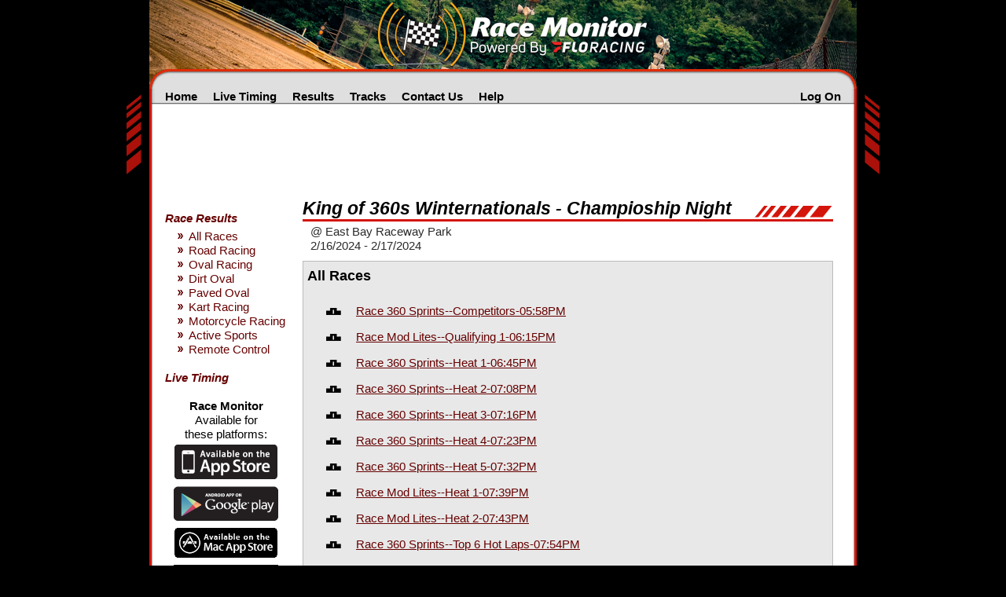

--- FILE ---
content_type: text/html; charset=utf-8
request_url: https://www.race-monitor.com/Results/Race/140332
body_size: 3745
content:

<!DOCTYPE HTML PUBLIC "-//W3C//DTD HTML 4.01//EN" "http://www.w3.org/TR/html4/strict.dtd">
<html>
<head id="ctl00_ctl00_Head1">
    <script src="https://cmp.osano.com/AzyWAQS5NWEEWkU9/a4230da9-1431-432f-ad65-09bc424d3386/osano.js"></script>
    <script async src="https://www.flolive.tv/osano-flo.js"></script>
    <meta http-equiv="Content-Type" content="text/html; charset=utf-8" /><meta name="msApplication-ID" content="RaceMonitor.App" /><meta name="msApplication-PackageFamilyName" content="b2cc0b69-7823-4def-8972-afc2770567d9" /><meta http-equiv="X-UA-Compatible" content="IE=edge" /><title>
	
    
    Race


</title><link href="/Content/design.css?t=1" rel="stylesheet" type="text/css" />
    <script src="/Scripts/jquery-ui-1.8.11/js/jquery-1.5.1.min.js" type="text/javascript" language="javascript"></script>
    <link rel="shortcut icon" href="/favicon.ico" />
    <!-- Google Tag Manager -->
    <script>(function(w,d,s,l,i){w[l]=w[l]||[];w[l].push({'gtm.start':
        new Date().getTime(),event:'gtm.js'});var f=d.getElementsByTagName(s)[0],
        j=d.createElement(s),dl=l!='dataLayer'?'&l='+l:'';j.async=true;j.src=
        'https://www.googletagmanager.com/gtm.js?id='+i+dl;f.parentNode.insertBefore(j,f);
    })(window,document,'script','dataLayer','GTM-TF3HPKJ');</script>
    <!-- End Google Tag Manager -->
</head>
<body>
<!-- Google Tag Manager (noscript) -->
<noscript><iframe src="https://www.googletagmanager.com/ns.html?id=GTM-TF3HPKJ" height="0" width="0" style="display:none;visibility:hidden"></iframe></noscript>
<!-- End Google Tag Manager (noscript) -->
<div class="designContainer">
	<div class="header" style="background: #000000 url('/images/header_dirt_oval.png') top center no-repeat;">
	    <a href="/" style="display: block; position: absolute; top: 4px; left: 230px; width: 430px; height: 83px; text-decoration: none;">&nbsp;</a>
		<img src="/images/hashes_left.gif" class="hashes" alt=""  style="left: -30px;" />
		<img src="/images/hashes_right.gif" class="hashes" alt="" style="right: -30px;" />
	</div>
	<div class="contentContainer">
		<div class="navigation">
			<img src="/images/navigation_left_border.gif" class="navigationBorderImage" alt="" style="left: 0px;" />
			<img src="/images/navigation_right_border.gif" class="navigationBorderImage" alt="" style="right: 0px;" />
			<div>
			    
<div style="float:right; width: 300px;text-align: right; margin-right: 20px; margin-top: 0;">
<a href="/Account/LogOn">Log On</a>

</div>
<a href="/">Home</a> &nbsp;&nbsp;&nbsp;
<a href="/Live">Live Timing</a> &nbsp;&nbsp;&nbsp;
<a href="/Results">Results</a> &nbsp;&nbsp;&nbsp;
<a href="/Home/Tracks">Tracks</a> &nbsp;&nbsp;&nbsp;
<a href="/Home/Contact">Contact Us</a> &nbsp;&nbsp;&nbsp;
<a href="https://support.race-monitor.com">Help</a> &nbsp;&nbsp;&nbsp;

			</div>
		</div>
		<div class="content">
            
    <div>
        <div class="adHeaderContainer">
            
    

<script type="text/javascript" language="javascript">
    var gtmObject = {
        "targeting": {
            "sport":["racing"],
            "verticalcode": "floracing",
            "device":["desktop"]
            ,"race_id":140332
        }
        ,"pageType": "results/race"
    };
</script>
    <div id="ad_728x90_atf" class="adslot-container" style="text-align: center;"></div>

        </div>
        <div class="leftBar">
            
    
<br />
<br />

<div style="width: 160px;">
    <a href="/Results" style="font-weight:bold; font-style: italic; text-decoration: none;">Race Results</a><br />
    <ul class="chevrons" style="margin-top: 5px;">
        <li><a href="/Results">All Races</a></li>
        
            <li><a href="/Results/Section/3">Road Racing</a></li>
    
        
            <li><a href="/Results/Section/2">Oval Racing</a></li>
    
        
            <li><a href="/Results/Section/9">   Dirt Oval</a></li>
    
        
            <li><a href="/Results/Section/10">   Paved Oval</a></li>
    
        
            <li><a href="/Results/Section/1">Kart Racing</a></li>
    
        
            <li><a href="/Results/Section/4">Motorcycle Racing</a></li>
    
        
            <li><a href="/Results/Section/5">Active Sports</a></li>
    
        
            <li><a href="/Results/Section/6">Remote Control</a></li>
    
        
    </ul>
</div>
<br />
<a href="/Live" style="font-weight:bold; font-style: italic; text-decoration: none;">Live Timing</a><br />


<div style="margin-right: 20px;">
    <br />
    <div style="text-align: center">
        <b>Race Monitor</b><br />
        Available for<br />
        these platforms:<br />
    </div>
    
<div style="text-align: center;">
    <table width="140" style="margin-left: auto; margin-right: auto; margin-bottom: 5px;">
    <tr>
        <td width="60" style="display: none"><a href="/Home/OpenITunes/" rel="nofollow"><img src="/images/icon_iphone.gif" height="57" width="57" alt="Race Monitor" border="0" /></a></td>
        <td><a href="/Home/OpenITunes/" rel="nofollow"><img src="/images/badge_ios_app_store_133.png" width="133" height="46" border="0" alt="Available on the App Store" style="border: none;" /></a></td>
    </tr>
    <tr>
        <td style="display: none"><a href="/Home/OpenAndroidMarket/" rel="nofollow"><img src="/images/icon_android.png" height="57" width="57" alt="Race Monitor" border="0" /></a></td>
        <td><a href="/Home/OpenAndroidMarket/" rel="nofollow"><img src="/images/badge_google_play_133.png" width="133" height="44" border="0" alt="Android app on Google Play" style="border: none;" /></a></td>
    </tr>
    <tr>
        <td style="display: none"><a href="/Home/OpenMacAppStore/" rel="nofollow"><img src="/images/icon_mac.png" height="57" width="57" alt="Race Monitor" border="0" /></a></td>
        <td><a href="/Home/OpenMacAppStore/" rel="nofollow"><img src="/images/badge_mac_app_store_133.png" width="133" height="40" border="0" alt="Available on the Mac App Store" style="border: none;" /></a></td>
    </tr>
    <tr>
        <td style="display: none"><a href="/Home/OpenWindowsStore/" rel="nofollow"><img src="/images/icon_windows.png" height="57" width="57" alt="Race Monitor" border="0" /></a></td>
        <td><a href="/Home/OpenWindowsStore/" rel="nofollow"><img src="/images/badge_windows_store_133.png" width="133" height="42" border="0" alt="Available in the Windows Store for Windows 8" style="border: none;" /></a></td>
    </tr>
    </table> 
</div>
    
    <div style="text-align: center; margin-top: 5px;">
        <a href="https://www.floracing.com/signup?utm_campaign=racemonitor&utm_medium=display&utm_source=racemonitor&utm_content=signup&utm_term=sidebargfx&rtid=&coverage_id="><img src="/Images/badge_flo_133.png" width="133" height="200" alt="FloRacing" /></a>
    </div>
</div>

<br />
            
        </div>
        <div class="rightContent">
            
    <script type="text/javascript" language="javascript"> if (top != self) { top.location.href = self.location.href; }</script>
    <script type="text/javascript" language="javascript">
        var dates = [];
        $(function () {
            for (var x = 0; x < dates.length; x++) {
                var item = dates[x];
                var startDate = new Date(0);
                startDate.setUTCSeconds(item.startEpoch);

                var endDate = new Date(0);
                endDate.setUTCSeconds(item.endEpoch);
                var dateString = (startDate.getMonth() + 1) + "/" + startDate.getDate() + "/" + startDate.getFullYear();

                if (startDate.getDate() != endDate.getDate()) {
                    dateString += " - " + (endDate.getMonth() + 1) + "/" + endDate.getDate() + "/" + endDate.getFullYear();
                }
                $("#" + item.id).html(dateString);
            }

            //usi_auto_display();
        });
        
        function changeResultsDate() {
            var newDate = $("#resultsDate").val();

            window.location = "/Results/Race/140332?date=" + newDate;
        }

        function addCurrentDate(startEpoch, endEpoch) {
            dates.push({ id: "raceDates", startEpoch: startEpoch, endEpoch: endEpoch });
        }

        addCurrentDate(1708119000, 1708146000);
    </script>

    <h2 style="margin-bottom: 4px; padding-right: 100px;">
        King of 360s Winternationals - Champioship Night
        
    </h2>
    <div style="margin-bottom: 10px; padding-left: 10px">
        <span style="color: #2a2a2a;">@ East Bay Raceway Park</span><br />
        <span id="raceDates" style="color: #2a2a2a;"></span><br />
    </div>
    
    
    <!-- 
        ================================================
        Hey there!  Looking for raw data?  
        We have a great API available.
        http://www.race-monitor.com/Home/API
        Contact us for more information about it.
        http://www.race-monitor.com/Home/Contact
        ================================================
    -->
    
        <div style="background-color: #E8E8E8;  border: solid 1px #BBBBBB; padding: 5px;">
            
                <h3 style="margin-top: 3px;">All Races</h3>
            
            <table style="margin-left: 20px;">
                
                    <tr style="vertical-align: middle;">
                        <td valign="middle" style="padding-top: 5px;" width="35">
                            
                                <img src="/Images/Results/racemode_black.png" height="21" width="21" alt="" />
                            
                        </td>
                        <td valign="middle">
                            <a href="/Results/Session/8018579">Race 360 Sprints--Competitors-05:58PM</a><br />
                        </td>
                    </tr>
                
                    <tr style="vertical-align: middle;">
                        <td valign="middle" style="padding-top: 5px;" width="35">
                            
                                <img src="/Images/Results/racemode_black.png" height="21" width="21" alt="" />
                            
                        </td>
                        <td valign="middle">
                            <a href="/Results/Session/8018583">Race Mod Lites--Qualifying 1-06:15PM</a><br />
                        </td>
                    </tr>
                
                    <tr style="vertical-align: middle;">
                        <td valign="middle" style="padding-top: 5px;" width="35">
                            
                                <img src="/Images/Results/racemode_black.png" height="21" width="21" alt="" />
                            
                        </td>
                        <td valign="middle">
                            <a href="/Results/Session/8018586">Race 360 Sprints--Heat 1-06:45PM</a><br />
                        </td>
                    </tr>
                
                    <tr style="vertical-align: middle;">
                        <td valign="middle" style="padding-top: 5px;" width="35">
                            
                                <img src="/Images/Results/racemode_black.png" height="21" width="21" alt="" />
                            
                        </td>
                        <td valign="middle">
                            <a href="/Results/Session/8018591">Race 360 Sprints--Heat 2-07:08PM</a><br />
                        </td>
                    </tr>
                
                    <tr style="vertical-align: middle;">
                        <td valign="middle" style="padding-top: 5px;" width="35">
                            
                                <img src="/Images/Results/racemode_black.png" height="21" width="21" alt="" />
                            
                        </td>
                        <td valign="middle">
                            <a href="/Results/Session/8018595">Race 360 Sprints--Heat 3-07:16PM</a><br />
                        </td>
                    </tr>
                
                    <tr style="vertical-align: middle;">
                        <td valign="middle" style="padding-top: 5px;" width="35">
                            
                                <img src="/Images/Results/racemode_black.png" height="21" width="21" alt="" />
                            
                        </td>
                        <td valign="middle">
                            <a href="/Results/Session/8018601">Race 360 Sprints--Heat 4-07:23PM</a><br />
                        </td>
                    </tr>
                
                    <tr style="vertical-align: middle;">
                        <td valign="middle" style="padding-top: 5px;" width="35">
                            
                                <img src="/Images/Results/racemode_black.png" height="21" width="21" alt="" />
                            
                        </td>
                        <td valign="middle">
                            <a href="/Results/Session/8018605">Race 360 Sprints--Heat 5-07:32PM</a><br />
                        </td>
                    </tr>
                
                    <tr style="vertical-align: middle;">
                        <td valign="middle" style="padding-top: 5px;" width="35">
                            
                                <img src="/Images/Results/racemode_black.png" height="21" width="21" alt="" />
                            
                        </td>
                        <td valign="middle">
                            <a href="/Results/Session/8018607">Race Mod Lites--Heat 1-07:39PM</a><br />
                        </td>
                    </tr>
                
                    <tr style="vertical-align: middle;">
                        <td valign="middle" style="padding-top: 5px;" width="35">
                            
                                <img src="/Images/Results/racemode_black.png" height="21" width="21" alt="" />
                            
                        </td>
                        <td valign="middle">
                            <a href="/Results/Session/8018612">Race Mod Lites--Heat 2-07:43PM</a><br />
                        </td>
                    </tr>
                
                    <tr style="vertical-align: middle;">
                        <td valign="middle" style="padding-top: 5px;" width="35">
                            
                                <img src="/Images/Results/racemode_black.png" height="21" width="21" alt="" />
                            
                        </td>
                        <td valign="middle">
                            <a href="/Results/Session/8018623">Race 360 Sprints--Top 6 Hot Laps-07:54PM</a><br />
                        </td>
                    </tr>
                
                    <tr style="vertical-align: middle;">
                        <td valign="middle" style="padding-top: 5px;" width="35">
                            
                                <img src="/Images/Results/racemode_black.png" height="21" width="21" alt="" />
                            
                        </td>
                        <td valign="middle">
                            <a href="/Results/Session/8018627">Race 360 Sprints--B Feature 1-07:54PM</a><br />
                        </td>
                    </tr>
                
                    <tr style="vertical-align: middle;">
                        <td valign="middle" style="padding-top: 5px;" width="35">
                            
                                <img src="/Images/Results/racemode_black.png" height="21" width="21" alt="" />
                            
                        </td>
                        <td valign="middle">
                            <a href="/Results/Session/8018636">Race 360 Sprints--B Feature 2-08:14PM</a><br />
                        </td>
                    </tr>
                
                    <tr style="vertical-align: middle;">
                        <td valign="middle" style="padding-top: 5px;" width="35">
                            
                                <img src="/Images/Results/racemode_black.png" height="21" width="21" alt="" />
                            
                        </td>
                        <td valign="middle">
                            <a href="/Results/Session/8018640">Race 360 Sprints--B Feature 3-08:24PM</a><br />
                        </td>
                    </tr>
                
                    <tr style="vertical-align: middle;">
                        <td valign="middle" style="padding-top: 5px;" width="35">
                            
                                <img src="/Images/Results/racemode_black.png" height="21" width="21" alt="" />
                            
                        </td>
                        <td valign="middle">
                            <a href="/Results/Session/8018658">Race Mod Lites--A Feature 1-08:35PM</a><br />
                        </td>
                    </tr>
                
                    <tr style="vertical-align: middle;">
                        <td valign="middle" style="padding-top: 5px;" width="35">
                            
                                <img src="/Images/Results/racemode_black.png" height="21" width="21" alt="" />
                            
                        </td>
                        <td valign="middle">
                            <a href="/Results/Session/8018684">Race 360 Sprints--A Feature 1-08:44PM</a><br />
                        </td>
                    </tr>
                
            </table>
        </div>
        <br />
    
    <br />


        </div>
        <br clear="both" />
    </div>
    <br />
    
	
			
		</div>
		<div style="padding-left: 20px; font-size: 9pt;">- MyLaps is a registered trademark of MyLaps Sports Timing</div>					
	</div>
	<div class="footer">
		<!-- <img src="/images/photo_bottom.gif" class="footerPhoto" alt="" /> -->
		<div style="position: absolute; top: -40px; right: 10px; width: 250px; height: 62px;">
		    <iframe src="//www.facebook.com/plugins/likebox.php?href=http%3A%2F%2Fwww.facebook.com%2Fpages%2FRace-Monitor%2F167483026628890&amp;width=250&amp;colorscheme=light&amp;connections=0&amp;stream=false&amp;header=false&amp;height=62" scrolling="no" frameborder="0" style="border:none; overflow:hidden; width:250px; height:62px;" allowTransparency="true"></iframe>
		</div>
        <div style="float: left; margin-left: 20px; font-size: 12px;"><a href="javascript: Osano.cm.showDrawer('osano-cm-dom-info-dialog-open');">Cookie Preferences / Do Not Sell or Share My Personal Information</a></div>
		<div style="float: right; width: 400px; text-align: right; margin-right: 20px;">
            <a href="/Legal/CopyrightPolicy">&#169;2006-Present</a> - <a href="https://www.flosports.tv/" target="_blank">FloSports, Inc.</a> All rights reserved.
		</div>
	</div>
</div>

<script type="text/javascript">

    var _gaq = _gaq || [];
    _gaq.push(['_setAccount', 'UA-8904950-3']);
    _gaq.push(['_trackPageview']);

    (function() {
        var ga = document.createElement('script'); ga.type = 'text/javascript'; ga.async = true;
        ga.src = ('https:' == document.location.protocol ? 'https://ssl' : 'http://www') + '.google-analytics.com/ga.js';
        var s = document.getElementsByTagName('script')[0]; s.parentNode.insertBefore(ga, s);
    })();

</script>

</body>
</html>

--- FILE ---
content_type: text/css
request_url: https://www.race-monitor.com/Content/design.css?t=1
body_size: 986
content:
body {
	background-color : #000000;
	color : #000000;
	text-align : center;
	margin-top : 0px;
	padding: 0px;
	vertical-align : middle;
	font-family: arial, helvetica;
	font-size: 15px;
}
.osano-cm-widget {
    display: none;
}
.designContainer {
	width : 900px;
	margin-right : auto;
	margin-left : auto;
	margin-top : 0px;
	padding : 0px;
	text-align : left;
}
.header {
	background: #000000 url('../images/header_default.png') top center no-repeat;
	height: 114px;
	position: relative;
}
.header a 
{
    text-decoration: none;
    color: #FFFFFF;
}
.header a:hover
{
    text-decoration: underline;
}

.headerLogo {
	position: absolute; 
	top: 4px; 
	left: 270px;
}

.headerByline 
{
    position: absolute; 
    top: 65px; 
    left: 445px; 
    color: #FFFFFF; 
    font-style: italic; 
    font-weight: bold;
    font-size: 11pt;
}

.headerPhoto
{
	top: -1px;
	position: absolute;
	left: 660px;
}
.hashes {
	position: absolute;
	top: 120px;
}
.navigation {
	
	background: #DFDFDF url('../images/navigation_border.gif') bottom left repeat-x;
	position: relative;
	padding: 0px;
	height: 19px;
	padding-left: 20px;
}
.navigationBorderImage {
	position: absolute; 
	top: -1px;
}
.contentContainer {
	background: #FFFFFF url('../images/border_main.gif') repeat-y;
}
.content {
	padding-left: 20px;
	padding-right: 20px;
	padding-top: 10px;
	padding-bottom: 30px; /* make sure we clear the image */
	min-height: 400px;
	line-height: 1.2;
}
.content .leftBar{
    float: left;
    width: 175px;
}
.content .adHeaderContainer {
    height: 90px;
    padding: 0 0 0 0;
}
ul.chevrons
{
    list-style: none;
    margin: 0 0 0 15px;
    padding: 0 0 0 0;
}
ul.chevrons a
{
    padding-left: 15px;
    text-decoration: none;
    background: #FFFFFF url('../images/red_chevrons.gif') center left no-repeat;
}
.content .rightContent{
    float: left;
    width: 675px;
}
.footer {
	background: #000000 url('../images/border_bottom.gif') top center no-repeat;
	height: 60px;
	position: relative;
	color: #FFFFFF;
	padding-top: 30px;
}
.footerPhoto {
	position: absolute; 
	top: -30px; 
	left: 40px;
}
.footer a {
	color: #FFFFFF;
	text-decoration: none;
}
.footer a:hover {
	text-decoration: underline;
}

.navigation a {
	color: #000000;
	text-decoration: none;
	font-weight: bolder;
}
.navigation a:hover {
	color: #660000;
}

.content a {
	color: #660000;
}

.content a:hover {
	color: #D4150C;
}

.content h2 {
	border-bottom: solid 3px #D4150C;
	background: url('../images/hashes_header.gif') right 85% no-repeat;
	font-style: italic;
    padding-right: 100px;
}

.content h2 a, .content ul.linklist a
{
    text-decoration: none;
}

.content h2 a:hover, .content ul.linklist a:hover
{
    text-decoration: underline;
}

.rightContent li
{
    padding-top: 5px;
}

.roundrect {
    border-radius: 10px; 
    padding: 15px;
}

--- FILE ---
content_type: text/javascript
request_url: https://rumcdn.geoedge.be/33cea31c-ec69-44af-afb7-3e0656e35da6/grumi.js
body_size: 103297
content:
var grumiInstance = window.grumiInstance || { q: [] };
(function createInstance (window, document, options = { shouldPostponeSample: false }) {
	!function r(i,o,a){function s(n,e){if(!o[n]){if(!i[n]){var t="function"==typeof require&&require;if(!e&&t)return t(n,!0);if(c)return c(n,!0);throw new Error("Cannot find module '"+n+"'")}e=o[n]={exports:{}};i[n][0].call(e.exports,function(e){var t=i[n][1][e];return s(t||e)},e,e.exports,r,i,o,a)}return o[n].exports}for(var c="function"==typeof require&&require,e=0;e<a.length;e++)s(a[e]);return s}({1:[function(e,t,n){var r=e("./config.js"),i=e("./utils.js");t.exports={didAmazonWin:function(e){var t=e.meta&&e.meta.adv,n=e.preWinningAmazonBid;return n&&(t=t,!i.isEmptyObj(r.amazonAdvIds)&&r.amazonAdvIds[t]||(t=e.tag,e=n.amzniid,t.includes("apstag.renderImp(")&&t.includes(e)))},setAmazonParametersToSession:function(e){var t=e.preWinningAmazonBid;e.pbAdId=void 0,e.hbCid=t.crid||"N/A",e.pbBidder=t.amznp,e.hbCpm=t.amznbid,e.hbVendor="A9",e.hbTag=!0}}},{"./config.js":5,"./utils.js":24}],2:[function(e,t,n){var l=e("./session"),r=e("./urlParser.js"),m=e("./utils.js"),i=e("./domUtils.js").isIframe,f=e("./htmlParser.js"),g=e("./blackList").match,h=e("./ajax.js").sendEvent,o=".amazon-adsystem.com",a="/dtb/admi",s="googleads.g.doubleclick.net",e="/pagead/",c=["/pagead/adfetch",e+"ads"],d=/<iframe[^>]*src=['"]https*:\/\/ads.\w+.criteo.com\/delivery\/r\/.+<\/iframe>/g,u={};var p={adsense:{type:"jsonp",callbackName:"a"+ +new Date,getJsUrl:function(e,t){return e.replace("output=html","output=json_html")+"&callback="+t},getHtml:function(e){e=e[m.keys(e)[0]];return e&&e._html_},shouldRender:function(e){var e=e[m.keys(e)[0]],t=e&&e._html_,n=e&&e._snippet_,e=e&&e._empty_;return n&&t||e&&t}},amazon:{type:"jsonp",callbackName:"apstag.renderImp",getJsUrl:function(e){return e.replace("/admi?","/admj?").replace("&ep=%7B%22ce%22%3A%221%22%7D","")},getHtml:function(e){return e.html},shouldRender:function(e){return e.html}},criteo:{type:"js",getJsHtml:function(e){var t,n=e.match(d);return n&&(t=(t=n[0].replace(/iframe/g,"script")).replace(/afr.php|display.aspx/g,"ajs.php")),e.replace(d,t)},shouldRender:function(e){return"loading"===e.readyState}}};function y(e){var t,n=e.url,e=e.html;return n&&((n=r.parse(n)).hostname===s&&-1<c.indexOf(n.pathname)&&(t="adsense"),-1<n.hostname.indexOf(o))&&-1<n.pathname.indexOf(a)&&(t="amazon"),(t=e&&e.match(d)?"criteo":t)||!1}function v(r,i,o,a){e=i,t=o;var e,t,n,s=function(){e.src=t,h({type:"adfetch-error",meta:JSON.stringify(l.meta)})},c=window,d=r.callbackName,u=function(e){var t,n=r.getHtml(e),e=(l.bustedUrl=o,l.bustedTag=n,r.shouldRender(e));t=n,(t=f.parse(t))&&t.querySelectorAll&&(t=m.map(t.querySelectorAll("[src], [href]"),function(e){return e.src||e.href}),m.find(t,function(e){return g(e).match}))&&h({type:"adfetch",meta:JSON.stringify(l.meta)}),!a(n)&&e?(t=n,"srcdoc"in(e=i)?e.srcdoc=t:((e=e.contentWindow.document).open(),e.write(t),e.close())):s()};for(d=d.split("."),n=0;n<d.length-1;n++)c[d[n]]={},c=c[d[n]];c[d[n]]=u;var u=r.getJsUrl(o,r.callbackName),p=document.createElement("script");p.src=u,p.onerror=s,p.onload=function(){h({type:"adfetch-loaded",meta:JSON.stringify(l.meta)})},document.scripts[0].parentNode.insertBefore(p,null)}t.exports={shouldBust:function(e){var t,n=e.iframe,r=e.url,e=e.html,r=(r&&n&&(t=i(n)&&!u[n.id]&&y({url:r}),u[n.id]=!0),y({html:e}));return t||r},bust:function(e){var t=e.iframe,n=e.url,r=e.html,i=e.doc,o=e.inspectHtml;return"jsonp"===(e=p[y(e)]).type?v(e,t,n,o):"js"===e.type?(t=i,n=r,i=(o=e).getJsHtml(n),l.bustedTag=n,!!o.shouldRender(t)&&(t.write(i),!0)):void 0},checkAndBustFriendlyAmazonFrame:function(e,t){(e=e.defaultView&&e.defaultView.frameElement&&e.defaultView.frameElement.id)&&e.startsWith("apstag")&&(l.bustedTag=t)}}},{"./ajax.js":3,"./blackList":4,"./domUtils.js":8,"./htmlParser.js":13,"./session":21,"./urlParser.js":23,"./utils.js":24}],3:[function(e,t,n){var i=e("./utils.js"),o=e("./config.js"),r=e("./session.js"),a=e("./domUtils.js"),s=e("./jsUtils.js"),c=e("./methodCombinators.js").before,d=e("./tagSelector.js").getTag,u=e("./constants.js"),e=e("./natives.js"),p=e.fetch,l=e.XMLHttpRequest,m=e.Request,f=e.TextEncoder,g=e.postMessage,h=[];function y(e,t){e(t)}function v(t=null){i.forEach(h,function(e){y(e,t)}),h.push=y}function b(e){return e.key=r.key,e.imp=e.imp||r.imp,e.c_ver=o.c_ver,e.w_ver=r.wver,e.w_type=r.wtype,e.b_ver=o.b_ver,e.ver=o.ver,e.loc=location.href,e.ref=document.referrer,e.sp=r.sp||"dfp",e.cust_imp=r.cust_imp,e.cust1=r.meta.cust1,e.cust2=r.meta.cust2,e.cust3=r.meta.cust3,e.caid=r.meta.caid,e.scriptId=r.scriptId,e.crossOrigin=!a.isSameOriginWin(top),e.debug=r.debug,"dfp"===r.sp&&(e.qid=r.meta.qid),e.cdn=o.cdn||void 0,o.accountType!==u.NET&&(e.cid=r.meta&&r.meta.cr||123456,e.li=r.meta.li,e.ord=r.meta.ord,e.ygIds=r.meta.ygIds),e.at=o.accountType.charAt(0),r.hbTag&&(e.hbTag=!0,e.hbVendor=r.hbVendor,e.hbCid=r.hbCid,e.hbAdId=r.pbAdId,e.hbBidder=r.pbBidder,e.hbCpm=r.hbCpm,e.hbCurrency=r.hbCurrency),"boolean"==typeof r.meta.isAfc&&(e.isAfc=r.meta.isAfc,e.isAmp=r.meta.isAmp),r.meta.hasOwnProperty("isEBDA")&&"%"!==r.meta.isEBDA.charAt(0)&&(e.isEBDA=r.meta.isEBDA),r.pimp&&"%_pimp%"!==r.pimp&&(e.pimp=r.pimp),void 0!==r.pl&&(e.preloaded=r.pl),e.site=r.site||a.getTopHostname(),e.site&&-1<e.site.indexOf("safeframe.googlesyndication.com")&&(e.site="safeframe.googlesyndication.com"),e.isc=r.isc,r.adt&&(e.adt=r.adt),r.isCXM&&(e.isCXM=!0),e.ts=+new Date,e.bdTs=o.bdTs,e}function w(t,n){var r=[],e=i.keys(t);return void 0===n&&(n={},i.forEach(e,function(e){void 0!==t[e]&&void 0===n[e]&&r.push(e+"="+encodeURIComponent(t[e]))})),r.join("&")}function E(e){e=i.removeCaspr(e),e=r.doubleWrapperInfo.isDoubleWrapper?i.removeWrapperXMP(e):e;return e=4e5<e.length?e.slice(0,4e5):e}function j(t){return function(){var e=arguments[0];return e.html&&(e.html=E(e.html)),e.tag&&(e.tag=E(e.tag)),t.apply(this,arguments)}}e=c(function(e){var t;e.hasOwnProperty("byRate")&&!e.byRate||(t=a.getAllUrlsFromAllWindows(),"sample"!==e.r&&"sample"!==e.bdmn&&t.push(e.r),e[r.isPAPI&&"imaj"!==r.sp?"vast_content":"tag"]=d(),e.urls=JSON.stringify(t),e.hc=r.hc,e.vastUrls=JSON.stringify(r.vastUrls),delete e.byRate)}),c=c(function(e){e.meta=JSON.stringify(r.meta),e.client_size=r.client_size});function O(e,t){var n=new l;n.open("POST",e),n.setRequestHeader("Content-type","application/x-www-form-urlencoded"),n.send(w(t))}function A(t,e){return o=e,new Promise(function(t,e){var n=(new f).encode(w(o)),r=new CompressionStream("gzip"),i=r.writable.getWriter();i.write(n),i.close(),new Response(r.readable).arrayBuffer().then(function(e){t(e)}).catch(e)}).then(function(e){e=new m(t,{method:"POST",body:e,mode:"no-cors",headers:{"Content-type":"application/x-www-form-urlencoded","Accept-Language":"gzip"}});p(e)});var o}function T(e,t){p&&window.CompressionStream?A(e,t).catch(function(){O(e,t)}):O(e,t)}function _(e,t){r.hasFrameApi&&!r.frameApi?g.call(r.targetWindow,{key:r.key,request:{url:e,data:t}},"*"):T(e,t)}r.frameApi&&r.targetWindow.addEventListener("message",function(e){var t=e.data;t.key===r.key&&t.request&&(T((t=t.request).url,t.data),e.stopImmediatePropagation())});var I,x={};function k(r){return function(n){h.push(function(e){if(e&&e(n),n=b(n),-1!==r.indexOf(o.reportEndpoint,r.length-o.reportEndpoint.length)){var t=r+w(n,{r:!0,html:!0,ts:!0});if(!0===x[t]&&!(n.rbu||n.is||3===n.rdType||n.et))return}x[t]=!0,_(r,n)})}}let S="https:",C=S+o.apiUrl+o.reportEndpoint;t.exports={sendInit:s.once(c(k(S+o.apiUrl+o.initEndpoint))),sendReport:e(j(k(S+o.apiUrl+o.reportEndpoint))),sendError:k(S+o.apiUrl+o.errEndpoint),sendDebug:k(S+o.apiUrl+o.dbgEndpoint),sendStats:k(S+o.apiUrl+(o.statsEndpoint||"stats")),sendEvent:(I=k(S+o.apiUrl+o.evEndpoint),function(e,t){var n=o.rates||{default:.004},t=t||n[e.type]||n.default;Math.random()<=t&&I(e)}),buildRbuReport:e(j(b)),sendRbuReport:_,processQueue:v,processQueueAndResetState:function(){h.push!==y&&v(),h=[]},setReportsEndPointAsFinished:function(){x[C]=!0},setReportsEndPointAsCleared:function(){delete x[C]}}},{"./config.js":5,"./constants.js":6,"./domUtils.js":8,"./jsUtils.js":14,"./methodCombinators.js":16,"./natives.js":17,"./session.js":21,"./tagSelector.js":22,"./utils.js":24}],4:[function(e,t,n){var d=e("./utils.js"),r=e("./config.js"),u=e("./urlParser.js"),i=r.domains,o=r.clkDomains,e=r.bidders,a=r.patterns.wildcards;var s,p={match:!1};function l(e,t,n){return{match:!0,bdmn:e,ver:t,bcid:n}}function m(e){return e.split("").reverse().join("")}function f(n,e){var t,r;return-1<e.indexOf("*")?(t=e.split("*"),r=-1,d.every(t,function(e){var e=n.indexOf(e,r+1),t=r<e;return r=e,t})):-1<n.indexOf(e)}function g(e,t,n){return d.find(e,t)||d.find(e,n)}function h(e){return e&&"1"===e.charAt(0)}function c(c){return function(e){var n,r,i,e=u.parse(e),t=e&&e.hostname,o=e&&[e.pathname,e.search,e.hash].join("");if(t){t=[t].concat((e=(e=t).split("."),d.fluent(e).map(function(e,t,n){return n.shift(),n.join(".")}).val())),e=d.map(t,m),t=d.filter(e,function(e){return void 0!==c[e]});if(t&&t.length){if(e=d.find(t,function(e){return"string"==typeof c[e]}))return l(m(e),c[e]);var a=d.filter(t,function(e){return"object"==typeof c[e]}),s=d.map(a,function(e){return c[e]}),e=d.find(s,function(t,e){return r=g(d.keys(t),function(e){return f(o,e)&&h(t[e])},function(e){return f(o,e)}),n=m(a[e]),""===r&&(e=s[e],i=l(n,e[r])),r});if(e)return l(n,e[r],r);if(i)return i}}return p}}function y(e){e=e.substring(2).split("$");return d.map(e,function(e){return e.split(":")[0]})}t.exports={match:function(e,t){var n=c(i);return t&&"IFRAME"===t.toUpperCase()&&(t=c(o)(e)).match?(t.rdType=2,t):n(e)},matchHB:(s=c(e),function(e){var e=e.split(":"),t=e[0],e=e[1],e="https://"+m(t+".com")+"/"+e,e=s(e);return e.match&&(e.bdmn=t),e}),matchAgainst:c,matchPattern:function(t){var e=g(d.keys(a),function(e){return f(t,e)&&h(a[e])},function(e){return f(t,e)});return e?l("pattern",a[e],e):p},isBlocking:h,getTriggerTypes:y,removeTriggerType:function(e,t){var n,r=(i=y(e.ver)).includes(t),i=1<i.length;return r?i?(e.ver=(n=t,(r=e.ver).length<2||"0"!==r[0]&&"1"!==r[0]||"#"!==r[1]||(i=r.substring(0,2),1===(t=r.substring(2).split("$")).length)?r:0===(r=t.filter(function(e){var t=e.indexOf(":");return-1===t||e.substring(0,t)!==n})).length?i.slice(0,-1):i+r.join("$")),e):p:e}}},{"./config.js":5,"./urlParser.js":23,"./utils.js":24}],5:[function(e,t,n){t.exports={"ver":"0.1","b_ver":"0.5.480","blocking":true,"rbu":0,"silentRbu":0,"signableHosts":[],"onRbu":1,"samplePercent":-1,"debug":true,"accountType":"publisher","impSampleRate":0.006,"statRate":0.05,"apiUrl":"//gw.geoedge.be/api/","initEndpoint":"init","reportEndpoint":"report","statsEndpoint":"stats","errEndpoint":"error","dbgEndpoint":"debug","evEndpoint":"event","filteredAdvertisersEndpoint":"v1/config/filtered-advertisers","rdrBlock":true,"ipUrl":"//rumcdn.geoedge.be/grumi-ip.js","altTags":[],"hostFilter":[],"maxHtmlSize":0.4,"reporting":true,"advs":{},"creativeWhitelist":{},"heavyAd":false,"cdn":"cloudfront","domains":{"ofni.htaprider.rtluv-og":"1#1:64501","ofni.htaprider.7su-og":"1#1:64501","moc.xinus-lepat.2rt":"1#1:64501","moc.evawreviri":"1#1:64501","moc.btrosdaeuh.4v-tsaesu-btr":"1#1:64501","enilno.dnimlacigol.tsaesu-btr":"1#1:64501","orp.peewseruces":"1#1:64501","moc.oitesiw.nemhenba":"1#1:64501","moc.dnmbs.ue.bi":"1#1:64501","moc.as.krapsykcul":"1#1:64501","moc.sm-tniopxda.4v-tsaesu-btr":"1#1:64501","ten.tnorfduolc.zjnukhvghq9o2d":"1#1:64501","moc.btr-mueda.rekcart":"1#1:64501","moc.ecarsussap.331175-tsetal":"1#1:64501","ofni.htaprider.9su-og":"1#1:64501","ved.segap.avatrekcolbda":"1#1:64501","moc.elytsyhtlaeheb":"1#1:64501","moc.n699c":"1#1:64501","ecaps.bewpot":"1#1:64501","moc.daeha-tseb":"1#1:64501","moc.atcontsul":"1#1:64501","tser.ocnontcele":"1#1:64501","tser.egnirelbme":"1#1:64501","tser.aroifesreh":"1#1:64501","tser.modirotri":"1#1:64501","tser.zividtnevs":"1#1:64501","ten.611166bm.www":"1#1:64501","moc.ppaukoreh.641e5a4e25af-wolgteiuq":"1#1:64501","etis.anakod":"1#1:64501","enilno.umenomotipezepexifem":"1#1:64501","enilno.univonilovamilil":"1#1:64501","ecaps.oyrnips":"1#1:64501","moc.1laedk":"1#1:64501","moc.88nipsorom":"1#1:64501","moc.asuretnuhselpmas.61":"1#1:64501","tser.ordyhdirca":"1#1:64501","tser.rettucopac":"1#1:64501","tser.hacedneped":"1#1:64501","orp.socirgorid":"1#1:64501","moc.ppaegdirbpansximatsni.pjrg":"1#1:64501","tser.ercesttorg":"1#1:64501","tser.vednuffarg":"1#1:64501","tser.gelidorbmi":"1#1:64501","moc.sdniflufesuwen.pl":"1#1:64501","moc.noivrym":"1#1:64501","tser.cidarapmir":"1#1:64501","kcilc.setneilc-sosiva.acnaruges":"1#1:64501","tser.olsidtmraw":"1#1:64501","tser.segidohsnu":"1#1:64501","moc.rgoalv":"1#1:64501","pohs.xr5ajw.www":"1#1:64501","moc.uasdrawerhsalf":"1#1:64501","ppa.yfilten.86873e7c-43518091106202-taigalp-eralfduolc":"1#1:64501","evil.ababerp":"1#1:64501","ppa.yfilten.f5214b16-93048091106202-taigalp-eralfduolc":"1#1:64501","ppa.yfilten.a79c8b62-93100191106202-taigalp-eralfduolc":"1#1:64501","gro.taerg-si.anora":"1#1:64501","moc.ledomnoisivgolb.apl":"1#1:64501","moc.buhrewot-bew.apl":"1#1:64501","etis.tluavxinoyrk":"1#1:64501","pohs.tawehcla":"1#1:64501","moc.inisid-amuc-raseb-gnanem":"1#1:64501","moc.gatsnatpac":"1#1:64501","ur.retsam-hcetforp":"1#1:64501","ku.oc.enizagamsrevolgod":"1#1:64501","moc.laicifforuotdlrowstb":"1#1:64501","ur.3gdpd":"1#1:64501","moc.semit-lacitcat":"1#1:64501","erots.renrocwerb":"1#1:64501","enilno.uxupurerepulater":"1#1:64501","orp.ockukuh":"1#1:64501","etis.erehpsraeg":"1#1:64501","etis.uiuoy":"1#1:64501","etis.rotcevdaor":"1#1:64501","etis.tfirddaor":"1#1:64501","etis.zcemia":"1#1:64501","erots.raazabtsen":"1#1:64501","moc.hsibros":"1#1:64501","ni.oc.yfirevnamuh.0vnjnd37ccbuh8hafm5d":"1#1:64501","dlrow.redisniia.swen-ku":"1#1:64501","moc.xyk-ragus":"1#1:64501","moc.oystekram.segap":"1#1:64501","pohs.wtoudoudip":"1#1:64501","ppa.yfilten.74584ae3-80128091106202-taigalp-eralfduolc":"1#1:64501","moc.buhenilidem":"1#1:64501","moc.rekihsemaj":"1#1:64501","moc.ogajkinakem":"1#1:64501","moc.egarevelgolbeht":"1#1:64501","gro.buhrenrubtaf.teid":"1#1:64501","pot.amla-reteew-stiaw":"1#1:64501","moc.sulpyromemorp":"1#1:64501","moc.ppaukoreh.079b09f0a734-15343-dnalsi-dedraug":"1#1:64501","etis.uuuotian":"1#1:64501","ten.ainak":"1#1:64501","sbs.apicagofajap":"1#1:64501","moc.ycnegabuetisgolb":"1#1:64501","moc.enoz-esirhcet.apl":"1#1:64501","moc.xmznel.2s":"1#1:64501","zyx.urftiforpur":"1#1:64501","moc.dbdeeni.sj":"1#1:64501","evil.sllawnajortitna":"1#1:64501","moc.esuohecipscitamora":"1#1:64501","moc.321eunevahcnif":"1#1:64501","moc.yawa-em-llor":"1#1:64501","moc.aidemlatigidytiliga.4v-ue-btr":"1#1:64501","ofni.htaprider.capa-og":"1#1:64501","moc.sesulplexip.tsaesu-btr":"1#1:64501","oi.citamdib.201sda":"1#1:64501","zyx.c0i":"1#1:64501","ur.ffoknit.ndc-tenartxe":"1#1:64501","teb.knilynit.ndc.z":"1#1:64501","ofni.htaprider.3su-og":"1#1:64501","ofni.og7etadpu":"1#1:64501","zyx.daibompxe":"1#1:64501","moc.tsez-ocip":"1#1:64501","zyx.urnopuciovt":"1#1:64501","moc.krowtenplehtifeneb":"1#1:64501","moc.yadotomemecnahne":"1#1:64501","moc.ktnikaerbon":"1#1:64501","zn.oc.sreirracenryb.www":"1#1:64501","moc.decnyselif.www":"1#1:64501","kcilc.naelusib":"1#1:64501","moc.etiusepod":"1#1:64501","ni.oc.setagtcennoc.0ogbfd37ccbuh0454m5d":"1#1:64501","tser.akkusitlom":"1#1:64501","oi.sppareniatnoceruza.sutsae.e90947fd-rewolfder.we67584nkrio":"1#1:64501","tser.uqenitnauq":"1#1:64501","tser.occocitlas":"1#1:64501","moc.semagcpnatit":"1#1:64501","tser.romemrbmit":"1#1:64501","moc.lartnecyliadndnert.71":"1#1:64501","tser.tagirtumma":"1#1:64501","dfc.su-em-raen-aps-ydob":"1#1:64501","tser.ofsofatnoc":"1#1:64501","tser.trabaanayc":"1#1:64501","tser.gerpstomed":"1#1:64501","tser.zobbamusid":"1#1:64501","tser.oibittupmi":"1#1:64501","moc.noitulrednel":"1#1:64501","tser.allodtaerp":"1#1:64501","tser.erudsocerp":"1#1:64501","tser.ouffaiserp":"1#1:64501","tser.effackris":"1#1:64501","sotua.ecnarusni-egarevoc-elibomotua-paehc.www":"1#1:64501","enilno.otseryortas":"1#1:64501","moc.yfipohsym.euqituob-tfig-exul":"1#1:64501","skcor.ymedacamumitpo.www":"1#1:64501","ppa.yfilten.f80e291c-65608091106202-taigalp-eralfduolc":"1#1:64501","ppa.yfilten.eb3d6046-55048091106202-taigalp-eralfduolc":"1#1:64501","ppa.yfilten.4d0f5837-00148091106202-taigalp-eralfduolc":"1#1:64501","evil.68qb7":"1#1:64501","ppa.yfilten.808712bb-05100191106202-taigalp-eralfduolc":"1#1:64501","ppa.yfilten.772e40a9-53900191106202-taigalp-eralfduolc":"1#1:64501","ku.reyalp-wen.www":"1#1:64501","pot.adadpol":"1#1:64501","moc.eslupabidam":"1#1:64501","moc.yddubsgnivasroines":"1#1:64501","ofni.yssruk-ia":"1#1:64501","ten.swodniw.eroc.bew.91z.1uyynolkim":"1#1:64501","moc.abuzusayog":"1#1:64501","ppa.yfilten.6c3c62e7-00455191106202-taigalp-eralfduolc":"1#1:64501","ur.ymedacarotkeps":"1#1:64501","moc.ailateprion":"1#1:64501","ur.loohcsmuirdavk":"1#1:64501","etis.cdsacb.www":"1#1:64501","ten.swodniw.eroc.bew.31z.2rorresoinajht61":"1#1:64501","moc.sagaznesereviv":"1#1:64501","enilno.sslaedagem":"1#1:64501","bulc.nzivnif":"1#1:64501","etis.rasauq-ogib":"1#1:64501","etis.xavonraeg":"1#1:64501","dlrow.oxemirolys":"1#1:64501","ofni.ailaveron":"1#1:64501","dlrow.laxivnerot":"1#1:64501","moc.erutcurtsarfnilatigidesirpretne":"1#1:64501","moc.mnibkcotsia":"1#1:64501","moc.kpaquos":"1#1:64501","moc.nmnoitcurtsnocjt.www":"1#1:64501","pot.apoelamog":"1#1:64501","moc.llawesnefedlatigid.grpnae37ccbuhgml3n5d":"1#1:64501","zyx.noitucexe-hsac":"1#1:64501","moc.buhrewot-bew":"1#1:64501","moc.ppaukoreh.683742fcb16a-31546-yenruoj-sseleman":"1#1:64501","ni.oc.yfirevnamuh.g7p4ce37ccbuh0f15n5d":"1#1:64501","zyx.erotsadarp":"1#1:64501","moc.10ekatspivqbb":"1#1:64501","moc.lutnam-ikohnapot":"1#1:64501","bulc.buh-feiler-idep":"1#1:64501","moc.trofiidua-su-gne":"1#1:64501","ten.swodniw.eroc.bew.31z.yradnoces-5110913033e3033e3033e":"1#1:64501","kni.niw2niw":"1#1:64501","emag.lrb":"1#1:64501","moc.btrtnenitnoctniop":"1#1:64501","ten.tnorfduolc.64pgc8xmtcuu1d":"1#1:64501","moc.oeevo.sda.401sda":"1#1:64501","ten.dferuza.10z.xafewf3eed7dxbdd-vic":"1#1:64501","ecaps.zkzr24vbli":"1#1:64501","ofni.htaprider.2ue-og":"1#1:64501","pot.buhrider":"1#1:64501","ten.dferuza.10z.qcbcgcqg9dwh0gcd-jsd":"1#1:64501","moc.oitesiw.tlasknip":"1#1:64501","moc.aeesud":"1#1:64501","oi.citamdib.91sda":"1#1:64501","pohs.beedlog":"1#1:64501","moc.ruolevnosmirc":"1#1:64501","ni.oc.setagtcennoc.gcsmbd37ccbuh8ng1m5d":"1#1:64501","secivres.dedaolnwod":"1#1:64501","moc.owthcraeselpmasym.dnif":"1#1:64501","tser.icarfdiulf":"1#1:64501","tser.omramgiluh":"1#1:64501","ten.swodniw.eroc.bew.31z.ndjvnjdkfsfkjsnvnfdkj":"1#1:64501","moc.zxj9qbp":"1#1:64501","moc.sunob-ezirp":"1#1:64501","tser.reserelper":"1#1:64501","moc.decwwir":"1#1:64501","tser.zinisimret":"1#1:64501","moc.wwelas.t":"1#1:64501","tser.sednuabirt":"1#1:64501","tser.nargsrednu":"1#1:64501","ten.331189gv.www":"1#1:64501","pohs.kcrtxam.t":"1#1:64501","moc.spg109":"1#1:64501","us.oyarqx":"1#1:64501","enilno.okipniw":"1#1:64501","erots.xilniw":"1#1:64501","moc.kayaknitsa":"1#1:64501","moc.sdhvkcr":"1#1:64501","tser.irttanossa":"1#1:64501","tser.taitsmubla":"1#1:64501","rb.moc.7nlatrop.omorpnoidua":"1#1:64501","tser.ccoiclacic":"1#1:64501","orp.omongtsahc":"1#1:64501","tser.nicnimasid":"1#1:64501","erots.recosstebnuf":"1#1:64501","tser.occarhprom":"1#1:64501","latigid.etarbiv":"1#1:64501","oi.sppareniatnoceruza.tsaenapaj.44fe05fe-ffilcelbaeerga.h5uenewrociu":"1#1:64501","ppa.yfilten.c45e0666-00859091106202-taigalp-eralfduolc":"1#1:64501","moc.daerdnasweiver.apl":"1#1:64501","moc.ebivihcteks":"1#1:64501","moc.buhesruok":"1#1:64501","ten.swodniw.eroc.bew.34z.unoitapoo":"1#1:64501","orp.lfaeltitna":"1#1:64501","moc.ecapsdlobswen":"1#1:64501","moc.orpsudilav":"1#1:64501","ved.segap.i31-3op.39757d82":"1#1:64501","ur.sufrac":"1#1:64501","kcilc.retsilb":"1#1:64501","orp.euqitamuenp-deeps":"1#1:64501","orp.toocsotomss":"1#1:64501","ten.setisbeweruza.10-aisatsae.aeedgckcbh0erdna-vcxsdgfhgjjk":"1#1:64501","etis.rettalpemoh":"1#1:64501","etis.artpin":"1#1:64501","etis.nevowtfird":"1#1:64501","etis.noitatstep":"1#1:64501","ten.nerohseresseb":"1#1:64501","etis.erehpsetingi":"1#1:64501","etis.lidmanop":"1#1:64501","moc.eivaledetuoralrus":"1#1:64501","erots.pohsraey02yppah":"1#1:64501","pohs.tfigdnayot":"1#1:64501","gro.draob-ym.potneuq":"1#1:64501","moc.uroferacotua":"1#1:64501","ur.dlogybdlog":"1#1:64501","moc.xxamomemorp":"1#1:64501","zyx.nalanasmok":"1#1:64501","moc.elasefafhtroneht.www":"1#1:64501","ppa.naecolatigidno.kpcw3-ppa-hsifknom":"1#1:64501","moc.latrophcetegdirb.02f80e37ccbuh8m5nm5d":"1#1:64501","moc.balhcraeserorberec":"1#1:64501","moc.xlpsstb":"1#1:64501","moc.reirrabfrusefas":"1#1:64501","yg.trohs.0apv5f":"1#1:64501","moc.llawesnefedlatigid.gmg66e37ccbuhg15sm5d":"1#1:64501","ppa.yfilten.435bb775-13448091106202-taigalp-eralfduolc":"1#1:64501","ten.swodniw.eroc.bew.61z.jjhhseea":"1#1:64501","golb.eruphtlaeheht":"1#1:64501","moc.iliij001.www":"1#1:64501","moc.sfresurt":"1#1:64501","ten.noissucsidym.arativ":"1#1:64501","etis.tfela-solcyc-llip":"1#1:64501","oi.sppareniatnoceruza.tsaenapaj.934d67aa-dnuorgwolley.4212pppjjss":"1#1:64501","ur.ycamitnituoba":"1#1:64501","ppa.naecolatigidno.eiuvv-ppa-hsifrats":"1#1:64501","moc.ppaukoreh.202a1ab4c74c-2bew-hsif-rats":"1#1:64501","ur.niaga-hsaw":"1#1:64501","moc.reffoedargpuhtab":"1#1:64501","gro.siuhtsloottegdub":"1#1:64501","ten.swodniw.eroc.bolb.zfnjoohhejpnkfshqddk6103":"1#1:64501","wocsom.ymedacarebyc":"1#1:64501","moc.spuetirwcesofni":"1#1:64501","ur.cisumpasa":"1#1:64501","oi.citamdib.502sda":"1#1:64501","moc.a1sm.ndc":"1#1:64501","moc.xugem-tolih.3rt":"1#1:64501","moc.xdanoev.20-xda":"1#1:64501","ten.tnorfduolc.hdr30wt8ptlk1d":"1#1:64501","moc.gnifrus-tsaf":"1#1:64501","ten.dferuza.10z.2eybzhxerhgbjgca-rle":"1#1:64501","ofni.norfssepsz.op":"1#1:64501","moc.sgtke.ndc":"1#1:64501","ten.tnorfduolc.5w8s2qxrbvwy1d":"1#1:64501","moc.pohscitatseht.t":"1#1:64501","moc.danosiof.st":"1#1:64501","moc.egnahcxesdani":"1#1:64501","moc.pezpmjcm":"1#1:64501","moc.sdaderk.ndc":"1#1:64501","pot.063htapecart":"1#1:64501","niw.t90ocnip":"1#1:64501","pohs.slootcesva":"1#1:64501","ur.sixeniard":"1#1:64501","tser.oppalletni":"1#1:64501","tser.lasavuidom":"1#1:64501","tser.ocuelsudo":"1#1:64501","tser.uorcsedurp":"1#1:64501","orp.ottosccoer":"1#1:64501","tser.ropiderpir":"1#1:64501","ur.fwfyx":"1#1:64501","moc.ppaukoreh.fc23075ca3db-rocedarron":"1#1:64501","moc.ppaukoreh.c00091b0e559-47543-llota-etinifni":"1#1:64501","ppa.naecolatigidno.eqhex-ppa-diuqs":"1#1:64501","moc.stposop":"1#1:64501","orp.dohodorp":"1#1:64501","gro.gninraelhavztimrab":"1#1:64501","moc.95rtsadak":"1#1:64501","kcilc.kcehctkaf":"1#1:64501","tser.immurviuca":"1#1:64501","tser.evsidskra":"1#1:64501","moc.tfiarkoib":"1#1:64501","moc.oemoxqua":"1#1:64501","tser.nocafmeloc":"1#1:64501","moc.spitsgnivasyliad":"1#1:64501","tser.omrosaugni":"1#1:64501","tser.lauqsokuel":"1#1:64501","moc.avrueod.pl":"1#1:64501","enilno.vjfrk":"1#1:64501","tser.gillaepoir":"1#1:64501","ppa.naecolatigidno.mmnn6-dlo-rof-erac-ew":"1#1:64501","pohs.zaryov":"1#1:64501","ed.moc.ynamregbuhhcetecnanif":"1#1:64501","moc.remagehtnai":"1#1:64501","ppa.yfilten.b50cffff-93148091106202-taigalp-eralfduolc":"1#1:64501","ppa.yfilten.fa2e73a0-25248091106202-taigalp-eralfduolc":"1#1:64501","moc.orpreplehesoculg.htlaeh":"1#1:64501","ppa.yfilten.40400d11-31100191106202-taigalp-eralfduolc":"1#1:64501","orp.iadosaudnu":"1#1:64501","evil.kuderucessecivrescp":"1#1:64501","moc.epocsbewdedaer":"1#1:64501","yb.lebem-askela":"1#1:64501","ofni.orpscitylana":"1#1:64501","cc.88pivtt":"1#1:64501","moc.diarbswollofyllacificeps":"1#1:64501","moc.xf-tahc":"1#1:64501","ur.ksrogonhcenlos-rotaukave":"1#1:64501","moc.ecnerefnocgnitekramdnaselasnhs":"1#1:64501","etis.eracfrutemoh":"1#1:64501","etis.emoh-tpilce":"1#1:64501","evil.kuserucesderetsigercp":"1#1:64501","moc.rotadilav-lmth-evil":"1#1:64501","moc.enozesir-hcet":"1#1:64501","orp.kukuharobya":"1#1:64501","etis.egdirevird":"1#1:64501","etis.emhtiwdoofekam":"1#1:64501","etis.sixenylativ":"1#1:64501","etis.dulasoculg":"1#1:64501","etis.tnalpexul":"1#1:64501","etis.xevidua":"1#1:64501","moc.tsezvul":"1#1:64501","moc.egarevoctifenebpleh":"1#1:64501","moc.zsobiv":"1#1:64501","ten.etis-taerg.onaimo":"1#1:64501","su.yenomfoyaweht.remotsuc":"1#1:64501","zyx.7eaorrinar":"1#1:64501","moc.elas-seohsscisa.www":"1#1:64501","ppa.naecolatigidno.683b5-ppa-eltrut-aes":"1#1:64501","etis.searikot":"1#1:64501","zyx.seyadotsruoysti":"1#1:64501","moc.llawesnefedlatigid.gla66e37ccbuh0p4sm5d":"1#1:64501","moc.anutednolb":"1#1:64501","enilno.armod":"1#1:64501","ppa.yfilten.fa61a752-31008091106202-taigalp-eralfduolc":"1#1:64501","orp.rgnirvoraj":"1#1:64501","ppa.yfilten.0ccaf961-85348091106202-taigalp-eralfduolc":"1#1:64501","moc.yadottsebtsacdaorb":"1#1:64501","moc.anutenacra":"1#1:64501","ppa.naecolatigidno.lmwym-ppa-retsyo":"1#1:64501","etis.lpnierac":"1#1:64501","etis.akoagirakih-ogib":"1#1:64501","moc.laudividnikle":"1#1:64501","etis.hcetaremyz":"1#1:64501","moc.doownnof":"1#1:64501","ur.61radel":"1#1:64501","moc.desutaesatidneb":"1#1:64501","ten.swodniw.eroc.bew.31z.4110913033e3033e3033e":"1#1:64501","ten.swodniw.eroc.bew.31z.yradnoces-4110913033e3033e3033e":"1#1:64501","orp.buhtylana.ffa":"1#1:64501","moc.noisufsbup-sda.b-rekcart":"1#1:64501","oi.citamdib.611sda":"1#1:64501","moc.gatbm":"1#1:64501","moc.xdanoev.10-xda":"1#1:64501","ofni.htaprider.2su-og":"1#1:64501","ten.tnorfduolc.oemwngu0ijm12d":"1#1:64501","uoyc.81swenyraunaj":"1#1:64501","zyx.otnacoirad":"1#1:64501","moc.sgnikcarteulb.01lkcilc":"1#1:64501","moc.eripsniyruj.www":"1#1:64501","moc.buhhsalflabolg":"1#1:64501","tser.hcarbgreme":"1#1:64501","tser.orwnuacsue":"1#1:64501","tser.ziffutecim":"1#1:64501","tser.etnicrdnam":"1#1:64501","etis.toprehrab":"1#1:64501","pohs.snoitulosbewmva":"1#1:64501","moc.02hpgnik":"1#1:64501","tser.zlifsmulla":"1#1:64501","tser.abatscavib":"1#1:64501","tser.arretgatta":"1#1:64501","tser.ezlabetnom":"1#1:64501","tser.natnirotom":"1#1:64501","tser.ohtroulerp":"1#1:64501","tser.utnupaznir":"1#1:64501","ur.xnihps-oiduts":"1#1:64501","evil.a861kl.www":"1#1:64501","ppa.naecolatigidno.vrroo-ppa-nihplod":"1#1:64501","moc.1ooujaij":"1#1:64501","ten.swodniw.eroc.bew.41z.kloazhrmtnipeoklqkce2103":"1#1:64501","ppa.yfilten.50ff2576-25358091106202-taigalp-eralfduolc":"1#1:64501","ppa.yfilten.a1228cda-52100191106202-taigalp-eralfduolc":"1#1:64501","moc.tiforp-noznif":"1#1:64501","moc.ksatewdaer.apl":"1#1:64501","moc.ksatewdaer":"1#1:64501","moc.iuosirap":"1#1:64501","enilno.ecipselpmis":"1#1:64501","moc.esabecruoshtlaeh":"1#1:64501","ni.oc.yfirevnamuh.g6imce37ccbuh08h5n5d":"1#1:64501","ur.laedcilrebaf":"1#1:64501","moc.tuobmixam":"1#1:64501","ur.rac-rks":"1#1:64501","pohs.elastoobdnalrebmit-su":"1#1:64501","etis.sgnidaerpot":"1#1:64501","moc.cllwowstif.yreviled":"1#1:64501","moc.ytfut-tigr-pmuht":"1#1:64501","moc.pihsrepelgguolb":"1#1:64501","moc.hguonaswap":"1#1:64501","ten.xet-ahpla":"1#1:64501","etis.avonrepus-ogib":"1#1:64501","orp.repotnakres":"1#1:64501","etis.etiusqbb":"1#1:64501","etis.sepicerfodlrow":"1#1:64501","etis.egdiretingi":"1#1:64501","uci.toom":"1#1:64501","uoyc.uchuhcetiem.www":"1#1:64501","oi.bew24.onaimo":"1#1:64501","zyx.larrocardnola":"1#1:64501","pohs.relootbewgnitsal":"1#1:64501","moc.ytrld":"1#1:64501","moc.ylnoilc":"1#1:64501","orp.lddasfonom":"1#1:64501","moc.a6202dni":"1#1:64501","moc.ehuhcsdnahdraugtaeh":"1#1:64501","ecaps.ecaps8maerd":"1#1:64501","moc.buhenilidem.apl":"1#1:64501","moc.cllgnitniapgnihsawerusserpnotlef":"1#1:64501","gro.ocvebykcul":"1#1:64501","gro.colehucflanoissergnoc":"1#1:64501","etis.eslupxirhtea":"1#1:64501","kcilc.artyv":"1#1:64501","moc.noskcirekcire":"1#1:64501","ur.orpvonivtil":"1#1:64501","gro.wontesermils":"1#1:64501","moc.aidemlatigidytiliga.tsaesu-btr":"1#1:64501","pohs.drawerxdoof":"1#1:64501","moc.ketuz-mivah.3rt":"1#1:64501","ofni.htaprider.1su-og":"1#1:64501","moc.sdaderk":"1#1:64501","knil.ppa.ifos":"1#1:64501","moc.ndcsca":"1#1:64501","tser.itucatapeh":"1#1:64501","tser.amuerrepyh":"1#1:64501","tser.auqcarudoi":"1#1:64501","tser.ilarpillim":"1#1:64501","tser.solodetrap":"1#1:64501","tser.ecrussoper":"1#1:64501","kcilc.dnalwor":"1#1:64501","ofni.enilnossenmlac.or":"1#1:64501","etis.lativnredom.www":"1#1:64501","pohs.orp3jw.www":"1#1:64501","enilno.fwfyx":"1#1:64501","ppa.naecolatigidno.hobei-ppa-hsifyllej-moolb-agoy":"1#1:64501","moc.tramssgnidloh":"1#1:64501","ni.oc.kcilctobor.0stbkd37ccbuh0969m5d":"1#1:64501","tser.ammarpocca":"1#1:64501","tser.icapoelrab":"1#1:64501","tser.mospiannoc":"1#1:64501","em.tcetorpecived":"1#1:64501","tser.arposguffe":"1#1:64501","nuf.semagecaps.nptorf":"1#1:64501","tser.isrepomalg":"1#1:64501","moc.enozakaepngised.apl":"1#1:64501","tser.tasiretnnek":"1#1:64501","tser.osnoctenep":"1#1:64501","tser.retnimyalp":"1#1:64501","orp.ircedttair":"1#1:64501","tser.pmartcsugs":"1#1:64501","tser.onargarvos":"1#1:64501","tser.sivivevvos":"1#1:64501","tser.adoszarts":"1#1:64501","ur.ptgov":"1#1:64501","moc.wqurpfig-selirrebdliw":"1#1:64501","tser.aucavecrow":"1#1:64501","moc.etinutseuq":"1#1:64501","ppa.yfilten.5dbedec3-02908091106202-taigalp-eralfduolc":"1#1:64501","ppa.yfilten.49a2fe8a-60148091106202-taigalp-eralfduolc":"1#1:64501","ppa.yfilten.26791cf9-00300191106202-taigalp-eralfduolc":"1#1:64501","kcilc.gniniart-hsac":"1#1:64501","ten.thcokeffehc":"1#1:64501","ppa.naecolatigidno.vyvzf-ppa-laes":"1#1:64501","moc.yrubswerhs-yroehtegnaro":"1#1:64501","ur.mam-latrop":"1#1:64501","moc.hsiwelom":"1#1:64501","su.yliadsucofdnert":"1#1:64501","moc.808tnithserf":"1#1:64501","gs.egnellahcand":"1#1:64501","moc.emme-aenil.www":"1#1:64501","pohs.elastoobdnalrebmit-su.www":"1#1:64501","etis.cdsacb":"1#1:64501","moc.bewramuktikna":"1#1:64501","enilno.apaxetamixanimexat":"1#1:64501","enilno.shtolctrams":"1#1:64501","etis.egdireuqrot":"1#1:64501","moc.ppaukoreh.a50d1b58e06c-17637-erips-krats":"1#1:64501","etis.dooftepcinagro":"1#1:64501","etis.mooldnaexul":"1#1:64501","erots.pohsraey12yppah":"1#1:64501","erots.pohsraey42yppah":"1#1:64501","moc.ppaukoreh.9de34946f6f0-rocedlerua":"1#1:64501","uoyc.uchuhcetiem":"1#1:64501","ed.eysah":"1#1:64501","moc.enozyrevocsiddnadaer.www":"1#1:64501","pohs.otnevsi":"1#1:64501","zyx.puorg-sotarts.xart":"1#1:64501","ppa.naecolatigidno.8uze2-ppa-laroc":"1#1:64501","uoyc.91swenyraunaj":"1#1:64501","orp.sknilssecca.xtr":"1#1:64501","etis.ytuaebswen":"1#1:64501","latigid.enalssarb":"1#1:64501","moc.latrophcetegdirb.007v8e37ccbuh0mu0n5d":"1#1:64501","moc.snanif-hsac":"1#1:64501","etis.evrevlaryp":"1#1:64501","moc.htlaehsnem-emirp":"1#1:64501","moc.xamorpomem":"1#1:64501","etis.onihsasum-ogib":"1#1:64501","moc.srethguadfoebirt":"1#1:64501","teb.777mtm.www":"1#1:64501","moc.gusek.airotiv":"1#1:64501","ten.swodniw.eroc.bew.31z.6110913033e3033e3033e":"1#1:64501","oi.vdarda.ipa":"1#1:64501","eniw.tropbewlausac":"1#1:64501","moc.gnidemdevlohp":"1#1:64501","moc.buhtsitpab":"1#1:64501","moc.deloac":"1#1:64501","gro.senildaehhtlaeh":"1#1:64501","zyx.vdaelacs.rkcrt":"1#1:64501","moc.ecarsussap.347965-tsetal":"1#1:64501","moc.ur.kculagem":"1#1:64501","ofni.htaprider.5su-og":"1#1:64501","moc.sgtke":"1#1:64501","gro.sihnodewolro.kbrwx":"1#1:64501","ppa.naecolatigidno.gualp-ppa-hsifdlog":"1#1:64501","ur.80idern":"1#1:64501","moc.kk8eq":"1#1:64501","niw.g33ocnip":"1#1:64501","tser.orpmimitpo":"1#1:64501","tser.etulpincet":"1#1:64501","moc.anehseonehz.yratniz":"1#1:64501","moc.zzajmrk":"1#1:64501","bulc.niwrbb.www":"1#1:64501","tser.ppairnedda":"1#1:64501","moc.esnefedtsohgduolc":"1#1:64501","tser.amroftraoc":"1#1:64501","tser.etnocrtnoc":"1#1:64501","kcilc.lootrebyc":"1#1:64501","tser.nacninoped":"1#1:64501","tser.orpmiolpid":"1#1:64501","ecaps.hsiledaj.fni":"1#1:64501","tser.tsalprofni":"1#1:64501","moc.sbalsoilehartun":"1#1:64501","tser.ilgimnocir":"1#1:64501","tser.fnocstrebs":"1#1:64501","tser.elanaissis":"1#1:64501","tser.levafibbos":"1#1:64501","tser.sserpitfos":"1#1:64501","tser.edneblhats":"1#1:64501","moc.cigolmilsysae.www":"1#1:64501","etis.nigirohtlaeh.www":"1#1:64501","ppa.naecolatigidno.yqy9y-riaper-gnifoor":"1#1:64501","moc.fagsunob":"1#1:64501","ppa.yfilten.cbc4cc-reivihtip-gnilkraps":"1#1:64501","ppa.yfilten.fe67acd1-43218091106202-taigalp-eralfduolc":"1#1:64501","ppa.yfilten.6671e5ab-85248091106202-taigalp-eralfduolc":"1#1:64501","ppa.yfilten.ddfb167d-92148091106202-taigalp-eralfduolc":"1#1:64501","uci.emulov-hsac":"1#1:64501","ppa.yfilten.af116cde-62959091106202-taigalp-eralfduolc":"1#1:64501","latigid.mrofpeed":"1#1:64501","ppa.yfilten.462c2651-13250191106202-taigalp-eralfduolc":"1#1:64501","moc.tnegaecnarusniva":"1#1:64501","moc.e6202dni":"1#1:64501","zyx.rotacidni-hsac":"1#1:64501","zzub.sebivtpesrelos":"1#1:64501","moc.xinif-hsac":"1#1:64501","moc.yrotsnamowssenlew.xm-xaluco":"1#1:64501","pj.hcraeser-uresagas":"1#1:64501","orp.dacasnocnif":"1#1:64501","enilno.uteperezaponetulapuk":"1#1:64501","enilno.okovokivevapoz":"1#1:64501","enilno.ozpin":"1#1:64501","moc.aviqoramlys":"1#1:64501","zib.swenhtlaeh742":"1#1:64501","moc.etageledroferiugcm":"1#1:64501","moc.riafreeracsbojvnnrehtron":"1#1:64501","ten.swodniw.eroc.bew.31z.as4x42esa":"1#1:64501","gro.rotaluclacsdarit":"1#1:64501","tser.pohszivnif":"1#1:64501","gro.noixenif":"1#1:64501","moc.esir-revelc":"1#1:64501","etis.tfirdotua":"1#1:64501","etis.hsurrotom":"1#1:64501","etis.semilsahctam":"1#1:64501","erots.pohsraey22yppah":"1#1:64501","cc.350lpaport":"1#1:64501","moc.roiretni-atyam":"1#1:64501","moc.zmolk":"1#1:64501","moc.enozyrevocsiddnadaer":"1#1:64501","moc.bet-ih":"1#1:64501","ppa.naecolatigidno.8ad7l-ppa-yargnits":"1#1:64501","moc.nafsrenilanerda":"1#1:64501","uci.daerps-hsac":"1#1:64501","evil.troper-nocaeb":"1#1:64501","oi.bew24.arativ":"1#1:64501","ppa.yfilten.4726b52f-42448091106202-taigalp-eralfduolc":"1#1:64501","moc.xwlfngised.apl":"1#1:64501","uci.hgihswen":"1#1:64501","ppa.yfilten.99da6491-15441191106202-taigalp-eralfduolc":"1#1:64501","moc.daerdnasweiver":"1#1:64501","moc.enozelibomtrams":"1#1:64501","moc.sulpohrap":"1#1:64501","zyx.patnamd4iem":"1#1:64501","ur.ecalpcitehtse":"1#1:64501","moc.hpmocedael":"1#1:64501","ten.swodniw.eroc.bolb.aruvvnonmeefpsijanhd2103":"1#1:64501","ppa.naecolatigidno.5hw27-2-ppa-daehremmah":"1#1:64501","su.robrahaedi":"1#1:64501","ofni.swentsacwon.lht":"1#1:64501","golb.womsklatytrid":"1#1:64501","etis.agru.www":"1#1:64501","gro.uoysekil.onaimo":"1#1:64501","moc.ruzah-konib.3rt":"1#1:64501","pot.edondib.buekrt":"1#1:64501","ofni.htaprider.6su-og":"1#1:64501","moc.300ygolonhcet-gnivres.krt":"1#1:64501","pot.707185-etilx1":"1#1:64501","cc.daol-lmth.5":"1#1:64501","ten.eralgda.enigne.3ettemocda":"1#1:64501","moc.sr1m":"1#1:64501","ten.hcetiaor.gnikcart":"1#1:64501","moc.enohcetndc":"1#1:64501","enilno.kcartgma.kcart":"1#1:64501","ofni.niahcruoy.70624-deef":"1#1:64501","moc.3ta3rg-os":"1#1:64501","cc.lllla4nuf.yalp":"1#1:64501","zyx.sdorpydnert":"1#1:64501","moc.laitrapelagnithginedired":"1#1:64501","orp.rednefed-jxcm.g7josf37cffanak04m5d":"1#1:64501","tser.ievnicilef":"1#1:64501","tser.illapydnah":"1#1:64501","tser.urbbatamuh":"1#1:64501","tser.tonegsanni":"1#1:64501","dfc.2gtmpivskcul":"1#1:64501","zyx.xinrevap":"1#1:64501","moc.edstoorerup":"1#1:64501","tser.ahgopoeht":"1#1:64501","moc.ppaegdirbpansximatsni.m2zz":"1#1:64501","moc.latrophtlaehdetsurt.www":"1#1:64501","pohs.ijdol":"1#1:64501","moc.draugllawlatigid.gb60hd37ccbuhgsd5m5d":"1#1:64501","kcilc.thcirebtlew":"1#1:64501","gro.gninraelhavztimrab.63":"1#1:64501","moc.elas-rokleahcim":"1#1:64501","moc.psd-ipsni":"1#1:64501","evil.zazaerp":"1#1:64501","ten.senildaehhtlaeh.ua":"1#1:64501","moc.wolftifeb":"1#1:64501","tser.issujsipoc":"1#1:64501","tser.levajsuroc":"1#1:64501","moc.ti.erocdnefed":"1#1:64501","tser.eppobinae":"1#1:64501","tser.fikocaipmi":"1#1:64501","tser.tigidtisop":"1#1:64501","tser.elevszercs":"1#1:64501","moc.kcolmaes":"1#1:64501","enilno.pamedirts":"1#1:64501","etis.aroxei":"1#1:64501","moc.zibnif-hsac":"1#1:64501","ppa.yfilten.3eda881d-51210191106202-taigalp-eralfduolc":"1#1:64501","erots.dlorenops":"1#1:64501","moc.enozlumrofhcet.apl":"1#1:64501","moc.gnikjilegrevteiderk":"1#1:64501","ur.98sedoa":"1#1:64501","ur.ngisedorp-sm":"1#1:64501","moc.sirap-ecnagele-nosiam":"1#1:64501","moc.utasrebokoj":"1#1:64501","moc.sbojppv":"1#1:64501","latigid.xemep-esrup":"1#1:64501","gro.pohsymsti":"1#1:64501","erots.orpnekot":"1#1:64501","orp.niketlugnesurtemhem":"1#1:64501","dlrow.oviteitonelu":"1#1:64501","etis.zcniksnetni":"1#1:64501","zyx.fitarapmocel":"1#1:64501","etis.nedeoiduts":"1#1:64501","erots.dnertenoz":"1#1:64501","nuf.daolnwodk4":"1#1:64501","moc.demicv":"1#1:64501","gro.reggolbi.emohoeg":"1#1:64501","moc.uroferacotua.og":"1#1:64501","moc.sreverofyromem.latrop":"1#1:64501","kcilc.teslut":"1#1:64501","moc.newkcab":"1#1:64501","moc.ilijtebniw.awp":"1#1:64501","evil.edserucessecivrescp":"1#1:64501","moc.latrophcetegdirb.gjfe8e37ccbuh8qmvm5d":"1#1:64501","ppa.yfilten.4a69c668-32859091106202-taigalp-eralfduolc":"1#1:64501","ppa.yfilten.6d5d245b-25759091106202-taigalp-eralfduolc":"1#1:64501","moc.sehcnineveleoxe":"1#1:64501","moc.enoz-niargdaer.apl":"1#1:64501","pj.eivom-namgninnur-eht":"1#1:64501","ten.swodniw.eroc.bew.31z.c4x42asac":"1#1:64501","etis.awagakuf-ogib":"1#1:64501","moc.rfkainamofni":"1#1:64501","su.elavetinarg":"1#1:64501","ten.swodniw.eroc.bew.31z.3110913033e3033e3033e":"1#1:64501","moc.ymedacatifssorcmaet":"1#1:64501","gro.etisehcin.arativ":"1#1:64501","enilno.sgabdnahetot":"1#1:64501","oi.bew24.anora":"1#1:64501","enilno.dnimlacigol.4v-tsaesu-btr":"1#1:64501","pohs.hcetiaor.ndc":"1#1:64501","evil.eciovamzalp":"1#1:64501","moc.cisloot.sj":"1#1:64501","moc.snalperacidem5202":"1#1:64501","ten.tnorfduolc.g4pvzepdaeq1d":"1#1:64501","moc.tnetnoc-xepa":"1#1:64501","moc.sgtvo.ndc":"1#1:64501","oi.citamdib.711sda":"1#1:64501","moc.ecarsussap.067965-tsetal":"1#1:64501","etis.wolebemwollof":"1#1:64501","su.mroftalpda.ffrt":"1#1:64501","gro.ptfym.sf-ld":"1#1:64501","pohs.snoitulosten6202":"1#1:64501","ofni.unem-xob-eht-ni-kcaj":"1#1:64501","tser.malhcurtsi":"1#1:64501","tser.iriuqaplas":"1#1:64501","moc.rednerno.xeladnalpeews":"1#1:64501","moc.ppaukoreh.ff1c732e4bb5-renni-tsen-agoy":"1#1:64501","gro.roxevtessa":"1#1:64501","moc.drowuoygnix":"1#1:64501","moc.sirakeitsirhc":"1#1:64501","moc.kniledonhcet.gon4ld37ccbuh8rham5d":"1#1:64501","moc.lartnecyliadndnert.81":"1#1:64501","tser.dnihgauqca":"1#1:64501","tser.nazibnevda":"1#1:64501","tser.irolflabba":"1#1:64501","moc.otebx8.ppa":"1#1:64501","tser.nrevsdeced":"1#1:64501","ym.supmylofoosetag":"1#1:64501","enilno.htlaehcylg":"1#1:64501","tser.litimirfni":"1#1:64501","kcilc.oneravswen":"1#1:64501","tser.erposopnon":"1#1:64501","tser.itdapgggair":"1#1:64501","tser.oitarucnir":"1#1:64501","tser.rbmolivnir":"1#1:64501","tser.ratirnorgs":"1#1:64501","ten.thgisniytilativ":"1#1:64501","tser.acracragnu":"1#1:64501","moc.buhecnadiugssenllew":"1#1:64501","moc.yliadssenlleworuen":"1#1:64501","moc.spitnoitcetorpecived.77":"1#1:64501","ppa.yfilten.a3e312c8-21959091106202-taigalp-eralfduolc":"1#1:64501","ppa.yfilten.78519472-30300191106202-taigalp-eralfduolc":"1#1:64501","moc.ometelteem":"1#1:64501","ppa.naecolatigidno.9wn7s-ppa-daehremmah":"1#1:64501","ur.81enilasark":"1#1:64501","moc.ppaukoreh.6a2cfc976c07-5bew-hsif-rats":"1#1:64501","moc.sdnertehthctam":"1#1:64501","moc.xamomemorp":"1#1:64501","etis.xilraeh":"1#1:64501","ppa.yfilten.72ff5f-serojafla-gnivirht--5ed8600790f7f35ce815e696":"1#1:64501","moc.swenssolthgiewteg":"1#1:64501","moc.opmilopmacgnippohsatsivni":"1#1:64501","etis.tivrutan":"1#1:64501","evil.dleihsbewwenerwoncp":"1#1:64501","moc.volgapi":"1#1:64501","enilno.ssenippahfosterces":"1#1:64501","enilno.renroclaem":"1#1:64501","ten.rf-wobil":"1#1:64501","etis.esrevspohs":"1#1:64501","nopq.izivnif":"1#1:64501","etis.etakaknab":"1#1:64501","zyx.repleh-efil-looc":"1#1:64501","evil.kuserucesniamodcp":"1#1:64501","moc.shtapnerw":"1#1:64501","moc.staerternavlis":"1#1:64501","eno.draobhsad-eulb":"1#1:64501","moc.ydecul":"1#1:64501","moc.emerfulfer":"1#1:64501","moc.golbotsevol.onaimo":"1#1:64501","evil.kuerucesdetroppuscp":"1#1:64501","ur.puorgepipylop":"1#1:64501","zyx.muoyletajatnomlanas7a":"1#1:64501","moc.trayevel":"1#1:64501","moc.lacsif-hsac":"1#1:64501","ppa.yfilten.e990047b-25918091106202-taigalp-eralfduolc":"1#1:64501","ppa.yfilten.444a2e83-35159091106202-taigalp-eralfduolc":"1#1:64501","ppa.naecolatigidno.g94do-4-ppa-eltrut-aes":"1#1:64501","dlrow.aneltud":"1#1:64501","moc.sulpamenicbara.am":"1#1:64501","zyx.tuokaerb-hsac":"1#1:64501","ur.loohcs-enirambus":"1#1:64501","su.swenepocsgnidnert":"1#1:64501","moc.se-golbneerg":"1#1:64501","moc.nozartuen":"1#1:64501","ac.erehstratsssenisub":"1#1:64501","moc.oareverbosabias":"1#1:64501","ur.koob-ivelairam":"1#1:64501","us.elyzqv":"1#1:64501","moc.ppaeerfytinifni.potneuq":"1#1:64501","gro.noitadnuofhcaertuoelbaniatsus":"1#1:64501","evil.slatigidnaelc":"1#1:64501","pot.ta-eataeb-etatpulov":"1#1:64501","ur.trcpcsd.rc":"1#1:64501","moc.gnifrus-tsaf.psd":"1#1:64501","ten.etaberteg.c8ix4":"1#1:64501","moc.gatbm.ndc":"1#1:64501","moc.enilnosivarts":"1#1:64501","moc.tceffedaibom":"1#1:64501","moc.noitaunitnocgnipoordelttek":"1#1:64501","lol.axryui.sppa":"1#1:64501","ofni.htaprider.4su-og":"1#1:64501","moc.qqniamodniamod":"1#1:64501","moc.lairteerflla.2v":"1#1:64501","enilno.tnayromem":"1#1:64501","ni.oc.setagtcennoc.gqpscd37ccbuh8eg2m5d":"1#1:64501","niw.c34ocnip":"1#1:64501","pohs.llawbewdedraug":"1#1:64501","ofni.62evresbew":"1#1:64501","tser.moddeclaug":"1#1:64501","moc.buhewotbew.apl":"1#1:64501","tser.iccusodlio":"1#1:64501","tser.alccanetir":"1#1:64501","tser.attedlosir":"1#1:64501","ur.qnfdt":"1#1:64501","tser.oropshpmys":"1#1:64501","enilno.qnfdt":"1#1:64501","moc.kniledonhcet.0ks7ld37ccbuh8mpam5d":"1#1:64501","enilno.eltsenrovalf":"1#1:64501","moc.kniledonhcet.g1gdgd37ccbuhgeu4m5d":"1#1:64501","cc.yckl":"1#1:64501","pohs.searmoh":"1#1:64501","moc.sdnufkapmoc":"1#1:64501","moc.931xh":"1#1:64501","etis.serutamytic":"1#1:64501","tser.acnirrubba":"1#1:64501","tser.tsaiptorra":"1#1:64501","moc.iksied":"1#1:64501","tser.tsocsucsid":"1#1:64501","tser.orpasvacni":"1#1:64501","tser.retehimrym":"1#1:64501","tser.erffaweton":"1#1:64501","tser.egnarcirep":"1#1:64501","tser.lbramliser":"1#1:64501","tser.rpsidhcips":"1#1:64501","bulc.gninaelc-ssenllew":"1#1:64501","tser.hcsemorpnu":"1#1:64501","tser.dnuoshglav":"1#1:64501","ppa.naecolatigidno.ndg47-hcetirganuahs":"1#1:64501","enilno.yotybbuc":"1#1:64501","moc.gnisitrevdavitciderp":"1#1:64501","ten.etis-taerg.arativ":"1#1:64501","gro.selahshtlaeh":"1#1:64501","moc.gnimaggnarig":"1#1:64501","moc.omajoweluyug":"1#1:64501","gro.42rogiv-nedlog":"1#1:64501","moc.emagikohatam":"1#1:64501","etis.tsercxyrov":"1#1:64501","moc.lf052acirema":"1#1:64501","ur.ruot-tbb":"1#1:64501","etis.rovalfemoh":"1#1:64501","gro.weivsucof.www":"1#1:64501","moc.yrutaebsiefil":"1#1:64501","moc.iaedarthtnys":"1#1:64501","moc.tsorf-neerg":"1#1:64501","moc.edklcda":"1#1:64501","erots.yxalagpohshtolc":"1#1:64501","dlrow.tneliiroxew":"1#1:64501","pot.gnittrow":"1#1:64501","moc.ppaukoreh.f8ca3a67866d-buhivorua":"1#1:64501","moc.77niwaport.www":"1#1:64501","niw.e889":"1#1:64501","moc.ifofo":"1#1:64501","moc.knilp-lngr-sduht":"1#1:64501","moc.teidloxevirt":"1#1:64501","ten.aidemaropsaid.wonnioj":"1#1:64501","pohs.noitulosduolcdeloot":"1#1:64501","kcilc.uunohegaz":"1#1:64501","moc.tsohaidemvrs":"1#1:64501","ppa.naecolatigidno.lim2k-ppa-surlaw":"1#1:64501","kcilc.cigolket":"1#1:64501","ppa.yfilten.ec5b3634-24757091106202-taigalp-eralfduolc":"1#1:64501","moc.suoiruxullatigid":"1#1:64501","moc.ofypyh":"1#1:64501","moc.ledomnoisivgolb":"1#1:64501","ppa.naecolatigidno.wbzku-ppa-llehsaes":"1#1:64501","moc.esiwsucofeht":"1#1:64501","ur.luanrabmis-ofni":"1#1:64501","moc.sgnihtolc-ytfin":"1#1:64501","moc.sgtvo":"1#1:64501","moc.oeevo.sda.201sda":"1#1:64501","ved.tpgyad":"1#1:64501","moc.osuogooed.nemhenba":"1#1:64501","ten.dferuza.10z.metg5hyevhdfuead-yrc":"1#1:64501","moc.musuw.ndc":"1#1:64501","moc.dib-yoj.ed-pmi-vda":"1#1:64501","zyx.kutal-5mrex":"1#1:64501","ofni.htaprider.8su-og":"1#1:64501","au.777":"1#1:64501","moc.zkbsda":"1#1:64501","moc.ridergnorts":"1#1:64501","tser.atimiuopxe":"1#1:64501","moc.ededyppah":"1#1:64501","moc.topsgolb.401ecnanifssenisubenilno":"1#1:64501","tser.itseroidar":"1#1:64501","orp.asuorihcat":"1#1:64501","etis.sulagkcart":"1#1:64501","ppa.naecolatigidno.yhpiz-retsamagoy":"1#1:64501","uci.dartmuelortep.trats":"1#1:64501","moc.slaedteltuowbb.www":"1#1:64501","pohs.reffo-retniw.6202":"1#1:64501","tser.opsidicsab":"1#1:64501","ten.romradoolb":"1#1:64501","tser.ccorbupmoc":"1#1:64501","moc.suosfig":"1#1:64501","moc.lbngwqdk":"1#1:64501","ten.enoz-yalp-muimerp.pivniaps":"1#1:64501","moc.yadotenilnoefasyats":"1#1:64501","moc.laicifo-063tnioj.www":"1#1:64501","ppa.naecolatigidno.yg8ad-su-htiw-agoy":"1#1:64501","moc.sgnivas-negtxen":"1#1:64501","ur.46lavirp":"1#1:64501","zib.efilsevol.aivatco":"1#1:64501","ppa.yfilten.fbdeb2a6-32200191106202-taigalp-eralfduolc":"1#1:64501","moc.tnegaecnarusniva.www":"1#1:64501","moc.ediuglarutanlaer":"1#1:64501","pj.elaselohwuojiloj":"1#1:64501","ur.osloohcs":"1#1:64501","moc.ppaukoreh.465f7831ee49-1bew-hsif-rats":"1#1:64501","pohs.2011-oaciutitser-ortsiger":"1#1:64501","ofni.prw-legne":"1#1:64501","moc.swengnikaerb-ku":"1#1:64501","ur.ksmsucricorp":"1#1:64501","ur.ayella-neris":"1#1:64501","ur.nark-krapotva":"1#1:64501","ur.ikehc2":"1#1:64501","etis.moolbdnaraeg":"1#1:64501","moc.arexitnalemivaro":"1#1:64501","kcilc.ratspart":"1#1:64501","bulc.tsopniam":"1#1:64501","etis.ediuglaemgninrom":"1#1:64501","etis.egdirtfihs":"1#1:64501","moc.latrophcetegdirb.gbg6nd37ccbuhgnoem5d":"1#1:64501","moc.ppaukoreh.87695bcbc564-buhoraviq":"1#1:64501","erots.nozyr":"1#1:64501","ed.trepxe-airaniluk":"1#1:64501","moc.slaedregiflihymmot":"1#1:64501","mac.bebnvvnr":"1#1:64501","ofni.jqbsnodnem":"1#1:64501","zyx.emulov-hsac":"1#1:64501","uci.noitomdliub":"1#1:64501","etis.atroptfig":"1#1:64501","moc.potswenbuh":"1#1:64501","moc.laicnanif-noznif":"1#1:64501","ten.seuqiremunel":"1#1:64501","evil.draugbewwenerwoncp":"1#1:64501","moc.trabeiz":"1#1:64501","ur.morphcetnim":"1#1:64501","su.swenweivraelc":"1#1:64501","su.peekhsalf":"1#1:64501","ur.nialnoanaylsenzibbf":"1#1:64501","ur.ailotanafoerif":"1#1:64501","ten.swodniw.eroc.bew.31z.cruuganuu":"1#1:64501","evil.kuytirucesevitcacp":"1#1:64501","orp.pophsup":"1#1:64501","moc.ecarsussap.441075-tsetal":"1#1:64501","zyx.ubdstr":"1#1:64501","moc.hsilbupdagnitekram":"1#1:64501","ofni.htaprider.ue-og":"1#1:64501","moc.8831agem":"1#1:64501","gs.pnf":"1#1:64501","moc.esecivrestlob.gnikcart":"1#1:64501","moc.6ndcmb.ndc":"1#1:64501","ten.tnorfduolc.a7ftfuq9zux42d":"1#1:64501","moc.lessuoreicul":"1#1:64501","niw.b27ocnip":"1#1:64501","pohs.oznni":"1#1:64501","tser.obbirerune":"1#1:64501","orp.revatlordi":"1#1:64501","moc.ecnarusnisojoj":"1#1:64501","tser.ccobsartni":"1#1:64501","tser.coridemuam":"1#1:64501","tser.vopmitilem":"1#1:64501","tser.romirrerno":"1#1:64501","tser.inogaaccar":"1#1:64501","orp.lapietwr":"1#1:64501","moc.tfosenivgatoodikiw.aent":"1#1:64501","moc.slpmaseerf.yrt":"1#1:64501","tser.muehrrganu":"1#1:64501","moc.cirtemdiarfatnemeriter":"1#1:64501","sbs.tolsnozama":"1#1:64501","tser.ossarsumma":"1#1:64501","tser.igaveuparc":"1#1:64501","tser.siderufnoc":"1#1:64501","enilno.xyrokrad":"1#1:64501","evil.sucofyliad":"1#1:64501","tser.ttortacsid":"1#1:64501","tser.obihcsafni":"1#1:64501","moc.enoz-topsbuh-weiver.apl":"1#1:64501","tser.tlofsiteop":"1#1:64501","tser.rfnocattes":"1#1:64501","moc.eslupesworbitnegavurt.r3qw":"1#1:64501","ppa.naecolatigidno.yuzxy-erac-lortnoc-tsep":"1#1:64501","gnitekram.scitilanaoes":"1#1:64501","ppa.yfilten.f9fab54b-45518091106202-taigalp-eralfduolc":"1#1:64501","moc.42ssenllewyliad.www":"1#1:64501","moc.llasdnertefiltrams":"1#1:64501","ppa.yfilten.83590cc5-92421191106202-taigalp-eralfduolc":"1#1:64501","kcilc.tesatad-hsac":"1#1:64501","moc.nedragrofemoh":"1#1:64501","pj.eciohc-ibanam":"1#1:64501","ac.noitcasetimgarhpoiratno":"1#1:64501","etis.snoitailiffa.ipa":"1#1:64501","moc.abivaveker":"1#1:64501","etis.rocedelytsefil":"1#1:64501","etis.ratceneert":"1#1:64501","moc.bewtibrosaidem.www":"1#1:64501","moc.bewtibrosaidem":"1#1:64501","moc.zavahifazah":"1#1:64501","gro.reggolbi.airotserp":"1#1:64501","ni.oc.setagtcennoc.08glud37ccbuhggnlm5d":"1#1:64501","ppa.naecolatigidno.vqbju-ppa-hsifnoil":"1#1:64501","moc.newoesile":"1#1:64501","ppa.yfilten.a8981dfe-34348091106202-taigalp-eralfduolc":"1#1:64501","ppa.yfilten.89ddfd7c-24448091106202-taigalp-eralfduolc":"1#1:64501","enilno.yhtlaeh-nitaleg":"1#1:64501","zyx.nur2teb":"1#1:64501","moc.tseblennahcwon":"1#1:64501","moc.lairotrevdaedart":"1#1:64501","latigid.tesatad-hsac":"1#1:64501","moc.niwtebtabo":"1#1:64501","ecaps.cilrebaforp":"1#1:64501","ecaps.vdekciw":"1#1:64501","moc.dleifetihw-mossolb-secapsefilardniham":"1#1:64501","moc.ediuglarutanerup":"1#1:64501","moc.fskistul":"1#1:64501","su.troperlartuen":"1#1:64501","moc.krowtendaxes":"1#4:1","ten.ndm2.0s":{"/11512269116647758669":"1#1:65676","/11814214072821979896":"1#1:65676","/7390673415757044535":"1#1:65676","/748519087683335580":"1#1:65676","/131759680595564556":"1#1:65676","/1683932181483465131":"1#1:65676","/15965720622697961146":"1#1:65676","/5572349393417845393":"1#1:65676","/14856241709687892457":"1#1:65676","/2157279559756825922":"1#1:65676","/9814776851824420037":"1#1:65676","/8888081556839839503":"1#1:65676","/1850123999751954440":"1#1:65676","/2667502998687261868":"1#1:65676","/10252245499689872837":"1#1:65676","/3732855255810595053":"1#1:65676","/13813845630660873393":"1#1:65676","/13215369386420648102":"1#1:65676","/7801754706850482044/":"1#1:65676","/15294038369786783635/":"1#1:65676","/6390045789905808380":"1#1:65676","/11674485488235375308":"1#1:65676","/431452737104168198/":"1#1:65676","/3219214986662452391":"1#1:65676","/1694259737430167166":"1#1:65676","/10765296605821073228":"1#1:65676","/5216675970805156511":"1#1:65676","/13649198226529354076/":"1#1:65676","/492521850588668408":"1#1:65676","/2256723010318236731/":"1#1:65676","/516866768279039944":"1#1:65676","/8872261040764822139":"1#1:65676","/9751303668842117203/":"1#1:65676","/2933265211817163850/":"1#1:65676","/4902289142353801372":"1#1:65676","/12004127809574822973":"1#1:65676","/3730369874393569307":"1#1:65676","/5483901020635297275":"1#1:65676","/2878407324718877297":"1#1:65676","/8994139626450274794":"1#1:65676","/6872964135905922461":"1#1:65676","/4071119194930328770/":"1#1:65676","/14876349788492788562":"1#1:65676","/4211894849767900078/":"1#1:65676","/13038245891910733250":"1#1:65676","/2192650274300231155":"1#1:65676","/12614183155439289644":"1#1:65676","/2039570292747205536":"1#1:65676","/7138994310964766903":"1#1:65676","/16774083028649170570/":"1#1:65676","/4693926591581982041":"1#1:65676","/15769502712508810229":"1#1:65676","/4289041863162531145":"1#1:65676","/14227361975664801784":"1#1:65676","/16091991401644822352/":"1#1:65676","/4476997340490182721/":"1#1:65676","/11644292750056516968":"1#1:65676","/16640653608569150800":"1#1:65676","/5829162174317272165":"1#1:65676","/2419646431788774420/":"1#1:65676","/94104498718788306/":"1#1:65676","/2996660970444926896":"1#1:65676","/16494974608745989058/":"1#1:65676","/14239053390690726087":"1#1:65676","/13958825040942388716":"1#1:65676","/4822073468038272367":"1#1:65676","/17285088899021785707":"1#1:65676","/6613811286077339515/":"1#1:65676","/4488881261886186456/":"1#1:65676","/25908887904791216":"1#1:65676","/607029550971291401":"1#1:65676","/15391935447393771024":"1#1:65676","/3150911732129473591":"1#1:65676","/10062835015064643513":"1#1:65676","/12794375547951812657":"1#1:65676","/2214433373700740712":"1#1:65676","/13753438117436798176/":"1#1:65676","/16007685327750601525":"1#1:65676","/1299056969184333456/":"1#1:65676","/5590843183431918077/":"1#1:65676","/11838146051372788830/":"1#1:65676","/11113607239302455412":"1#1:65676","/17481533924257870210/":"1#1:65676","/3089684915666729118":"1#1:65676","/4323278204401510153":"1#1:65676","/12322945723447447149":"1#1:65676","/4888136997633387880":"1#1:65676","/9847141450058482955":"1#1:65676","/13393091390022599166":"1#1:65676","/12036144074399726701":"1#1:65676","/6515217028411049873/":"1#1:65676","/12180287496986155583/":"1#1:65676","/14581299813857345063":"1#1:65676","/2863884543777772295/":"1#1:65676","/13268932147240528904/":"1#1:65676","/10934904649332248053/":"1#1:65676","/8494047212975418973":"1#1:65676","/7181564059289450800":"1#1:65676","/6921139379475230301":"1#1:65676","/13190357628391431987":"1#1:65676","/18427880775592006227":"1#1:65676","/1350431899110375184":"1#1:65676","/16105852598605688415":"1#1:65676","/6943276632487705274":"1#1:65676","/2262037580958408020":"1#1:65676","/2700463119955656704/":"1#1:65676","/14504145209438993971":"1#1:65676","/11824200061854084564":"1#1:65676","/4447330370410965342":"1#1:65676","/15038385857948202590":"1#1:65676","/4671792160265271027":"1#1:65676","/18076847164113907388":"1#1:65676","/13416581704005541021":"1#1:65676","/8255619133286605826":"1#1:65676","/1962744840642374883":"1#1:65676","/15972837831964473142":"1#1:65676","/12745907078570774049/":"1#1:65676","/15383578987081119960":"1#1:65676","/7360664212509260631":"1#1:65676","/12631693809698414393":"1#1:65676","/707882078038556892":"1#1:65676","/12061755786761280612/":"1#1:65676","/15853109121655807837":"1#1:65676","/978323574729667817":"1#1:65676","/2498368659708340185":"1#1:65676","/13239339718960596780":"1#1:65676","/8142233118277831477/":"1#1:65676","/2982873793529210429":"1#1:65676","/1011431187420360497":"1#1:65676","/14857274661961795417/":"1#1:65676","/5481570733419795326":"1#1:65676","/13805138152205750162":"1#1:65676","/8223736975386616285":"1#1:65676","/3902613260266035644":"1#1:65676","/14605442147754777424":"1#1:65676","/12853237445754378130":"1#1:65676","/6409792992963556588":"1#1:65676","/6915532823153994693":"1#1:65676","/6278455372576341642":"1#1:65676","/1937450086560805629":"1#1:65676","/4105962758369472127":"1#1:65676","/13361439050932956405":"1#1:65676","/819636254630316076":"1#1:65676","/1486276465386688719":"1#1:65676","/7675712119948020885":"1#1:65676","/5060311401554401725":"1#1:65676","/9523024656602869617":"1#1:65676","/10333244662802123494":"1#1:65676","/14780246334244804429":"1#1:65676","/16798697137091607904":"1#1:65676","/12096515566678222210":"1#1:65676","/5807811818401809":"1#1:65676","/10980944603471176081":"1#1:65676","/14488301241753644420":"1#1:65676","/9409698341303595055":"1#1:65676","/9779931855478118283":"1#1:65676","/2502762409656007367":"1#1:65676","/8673249998133478991":"1#1:65676","/9166173036318025332":"1#1:65676","/9455340306110968361":"1#1:65676","/16638624526423686292":"1#1:65676","/4874889843136328280":"1#1:65676","/15271359526474022029":"1#1:65676","/5741873795730350504":"1#1:65676","/7500035704442591463":"1#1:65676","/1798558031655752757":"1#1:65676","/582422229210781455":"1#1:65676","/10571819978147975945":"1#1:65676","/17629383678876687615":"1#1:65676","/12770820370976575392":"1#1:65676","/6121771520034919836":"1#1:65676","/13645853227631975442":"1#1:65676","/7299283983685482397":"1#1:65676","/1623188030765964924":"1#1:65676","/11672370102064126291/":"1#1:65676","/4461172058848960398/":"1#1:65676","/4811799393496210047/":"1#1:65676","/4351577312620983671/":"1#1:65676","/12876512970275913743/":"1#1:65676","/12426728639401068636/":"1#1:65676","/11396855836085947175":"1#1:65676","/8561772126606286468/":"0#10:67570","/11638864499998011106/":"0#10:67570","/766064630364338087/":"0#10:67570","/10481863758567864912":"0#10:67570","/9345577896254952064":"0#10:67570","/12197409757026088446/":"0#10:67570","/14082595995312054588":"0#10:67570","/5842440584397768436/":"0#10:67570","/16406012060851920455/":"0#10:67570","/3503084251853619200/":"0#10:67570","/4509075818617503744/":"0#10:67570","/9423956148183508067/":"0#10:67570","/7515694082884830794/":"1#11:55475$12:60412","/9753454061115542667":"0#18:59284","/9530680949673274320/":"0#18:59284","/2617051836131917309":"0#18:59284","/16167707511120857029":"0#18:59284","/9393259483506123665":"0#18:59284","/8042775798416836284/":"0#18:59284","/8865485178985736505/":"0#18:59284","/388056822092206147/":"0#18:59284","/18021574082298735716":"0#18:59284","/3322480393807039180/":"0#18:59284","/5208537655776858072/":"0#18:59284","/16870404547186346136/":"0#18:59284","/11858436567585536671/":"0#18:59284","/16614134577810736838/":"0#18:59284","/6187313324526247597/":"0#24:58230","/10334723886645704794/":"0#24:58230","/8262987114360471655/":"0#24:58230","/6771029344373499859":"0#24:58230","/2055194124347272894/":"0#24:58230","/10386688015144791962/":"0#24:58230","/6409210485716925285/":"0#24:58230","/18036740765884126332":"0#24:58230","/11142414659978696502":"0#24:58230","/3153711636014689531":"0#34:36007","/11662816552339668252":"1#35:35825","/751233282401220108":"1#35:35825","/simgad/16041082550631642493":"1#1:m","/simgad/7889570235278344221":"1#1:m","/simgad/14118108448877286873":"1#1:m","/simgad/1504039724867421791":"1#1:m","/simgad/17005939825924375193":"1#1:m","sadbundle/*/dv360-*x*/index.html":"0#1:s"},"moc.citambup":{"ucrid=16895372617181303750":"1#1:65676","ucrid=12260783140582218937":"1#1:65676","ucrid=3074542754448527505":"1#1:65676","ucrid=10974483088185271484":"1#1:65676","ucrid=16241693373488026792":"1#1:65676","ucrid=8152845724690628262":"1#1:65676","ucrid=9505771996613463352":"1#1:65676","ucrid=3258370116309934853":"1#1:65676","ucrid=6867715172734140864":"1#1:65676","ucrid=1688909039471093224":"1#1:65676","ucrid=13685911831762714968":"1#1:65676","ucrid=8225741341006449801":"1#1:65676","ucrid=6613192368165443514":"1#1:65676","ucrid=12637905321472703926":"1#1:65676","ucrid=10181709779361879626":"1#1:65676","ucrid=14038791117629211586":"1#1:65676","ucrid=16684400598788920508":"1#1:65676","ucrid=8168768155069155224":"1#1:65676","ucrid=499295302389268148":"1#1:65676","ucrid=11492158944568086575":"1#1:65676","ucrid=13836507914234778495":"1#1:65676","ucrid=17576700390164478593":"1#1:65676","ucrid=7171559847500922177":"1#1:65676","ucrid=3048934466103994006":"1#1:65676","ucrid=13330594004550379904":"1#1:65676","ucrid=12258966927673731967":"1#1:65676","ucrid=5501280423626537347":"1#1:65676","ucrid=10723319787990571204":"1#1:65676","ucrid=8049136178030092716":"1#1:65676","ucrid=14056788482812537708":"1#1:65676","ucrid=11200097100309780523":"1#1:65676","ucrid=11424121071785575686":"1#1:65676","ucrid=15802797385714445979":"1#1:65676","ucrid=18383332013178027413":"1#1:65676","ucrid=10870307180950818895":"1#1:65676","ucrid=14681984361822883915":"1#1:65676","ucrid=17455640806936924966":"1#1:65676","ucrid=12421065095755907699":"1#1:65676","ucrid=1764448297845535557":"1#1:65676","ucrid=8666309866804860925":"1#1:65676","ucrid=4017955992806518506":"1#1:65676","ucrid=7255616398939847259":"1#1:65676","ucrid=2676091109827483203":"1#1:65676","ucrid=11053128085467438957":"1#1:65676","ucrid=12091220160394369100":"1#1:65676","ucrid=17519694251738930343":"1#1:65676","ucrid=14949984926322655050":"1#1:65676","ucrid=10720541331380028626":"1#1:65676","ucrid=11833763889849699280":"1#1:65676","ucrid=927804774196637944":"1#1:65676","ucrid=11385936715335406693":"1#1:65676","ucrid=18134542772077598437":"1#1:65676","ucrid=11252670771466849326":"1#1:65676","ucrid=2438627758862850613":"1#1:65676","ucrid=11959442751227008223":"1#1:65676","ucrid=8541499071325968691":"1#1:65676","ucrid=18349100308561839711":"1#1:65676","ucrid=710953825443258349":"1#1:65676","ucrid=3805703352850638785":"1#1:65676","ucrid=956267108861493923":"1#1:65676","ucrid=3535847714617877748":"1#1:65676","ucrid=8153016014811598013":"1#1:65676","ucrid=3109662039839875168":"1#1:65676","ucrid=5791775459190151841":"1#1:65676","ucrid=14990098528490167914":"1#1:65676","ucrid=10057866163834132272":"1#1:65676","ucrid=5891930817588390143":"1#1:65676","ucrid=16297491296898960506":"1#1:65676","ucrid=14029980105850292872":"1#1:65676","ucrid=6541757961970997834":"1#1:65676","ucrid=7818026596019550260":"1#1:65676","ucrid=17662907207972398601":"1#1:65676","ucrid=6635043350355333248":"1#1:65676","ucrid=4047343706006338055":"1#1:65676","ucrid=8876431608385101855":"1#1:65676","ucrid=2363556128222164308":"1#1:65676","ucrid=7763398445160231996":"1#1:65676","ucrid=15947373779792788893":"1#1:65676","ucrid=9865656369547989895":"1#1:65676","ucrid=10062999005911056484":"1#1:65676","ucrid=7598832520098375230":"1#1:65676","ucrid=1765126407114818158":"1#1:65676","ucrid=15419155786353422193":"1#1:65676","ucrid=6647349208155455315":"1#1:65676","ucrid=7010633553857707255":"1#1:65676","ucrid=1429943130117254347":"1#1:65676","ucrid=6933849812823907106":"1#1:65676","ucrid=1076692341264027148":"1#1:65676","ucrid=10990092239163052282":"1#1:65676","ucrid=7807672608135974511":"1#1:65676","ucrid=14143767998701681809":"1#1:65676","ucrid=4853539756891666192":"1#1:65676","ucrid=9380615999112262127":"1#1:65676","ucrid=16353248489175069672":"1#1:65676","ucrid=6847251305044244074":"1#1:65676","ucrid=3037146937476997092":"1#1:65676","ucrid=15215606757424030936":"1#1:65676","ucrid=14883743960078919694":"1#1:65676","ucrid=13464833168967125633":"1#1:65676","ucrid=4424201947610704290":"1#1:65676","ucrid=5263708015142269814":"1#1:65676","ucrid=14542455457629335160":"1#1:65676","ucrid=4696910054317500828":"1#1:65676","ucrid=6360479951190204814":"1#1:65676","ucrid=9007737499385105959":"1#1:65676","ucrid=6147873639822102213":"1#1:65676","ucrid=3997583596176500064":"1#1:65676","ucrid=17550761854023505479":"1#1:65676","ucrid=12050655726112249576":"1#1:65676","ucrid=14488442494967947356":"1#1:65676","ucrid=13989415040723254425":"1#1:65676","ucrid=18316500927329405191":"1#1:65676","ucrid=13949609715938239069":"1#1:65676","ucrid=13623931989379234380":"1#1:65676","ucrid=11167180175269334334":"1#1:65676","ucrid=7316106974261910512":"1#1:65676","ucrid=1228403280022867449":"1#1:65676","ucrid=11874979362893324822":"1#1:65676","ucrid=2511332915211882916":"1#1:65676","ucrid=13730969369746420441":"1#1:65676","ucrid=7476108875487820073":"1#1:65676","ucrid=4986823318075368856":"1#1:65676","ucrid=14004723980953480237":"1#1:65676","ucrid=6589139252184455950":"1#1:65676","ucrid=6833835244422807759":"1#1:65676","ucrid=12469384323255732723":"1#1:65676","ucrid=17708369277460045403":"1#1:65676","ucrid=1429046945433881493":"1#1:65676","ucrid=12235811016440908586":"1#1:65676","ucrid=8363294455634000154":"1#1:65676","ucrid=1178628227036203241":"1#1:65676","ucrid=3219164962724653653":"1#1:65676","ucrid=1059835981208690305":"1#1:65676","ucrid=6776393494691352047":"1#1:65676","ucrid=12526271236307221385":"1#1:65676","ucrid=2499886126743278498":"1#1:65676","ucrid=4483515299772690686":"1#1:65676","ucrid=17508452226815775847":"1#1:65676","ucrid=13751669783446013332":"1#1:65676","ucrid=565651796700497758":"1#1:65676","ucrid=4946650242579690977":"1#1:65676","ucrid=1144004296940703970":"1#1:65676","ucrid=17101897328918372318":"1#1:65676","ucrid=5268931981961537324":"1#1:65676","ucrid=4543716499625248728":"1#1:65676","ucrid=11642998427097376264":"1#1:65676","ucrid=15322520819795852192":"1#1:65676","ucrid=9111015768372608389":"1#1:65676","ucrid=16891285099182753059":"1#1:65676","ucrid=13744960545987845772":"1#1:65676","ucrid=12262858331862220105":"1#1:65676","ucrid=3352549190159880235":"1#1:65676","ucrid=9220493531591349397":"1#1:65676","ucrid=12610207202304862415":"1#1:65676","ucrid=9012467022050579607":"1#1:65676","ucrid=9575741936705071970":"1#1:65676","ucrid=9581391954194896286":"1#1:65676","ucrid=8656582225023963930":"1#1:65676","ucrid=11296321418533106892":"1#1:65676","ucrid=10787331575608343754":"1#1:65676","ucrid=10278582076389832311":"1#1:65676","ucrid=17147897579527697537":"1#1:65676","ucrid=9183905839471399617":"1#1:65676","ucrid=7706688563570523211":"1#1:65676","ucrid=7557229187866591495":"1#1:65676","ucrid=17309761549128836992":"1#1:65676","ucrid=7224631640464464556":"1#1:65676","ucrid=12353236714153160004":"1#1:65676","ucrid=14282840593398717604":"1#1:65676","ucrid=17937039408491701901":"1#1:65676","ucrid=7897120811850081932":"1#1:65676","ucrid=1605903170154469461":"1#1:65676","ucrid=17303282724817899355":"1#1:65676","ucrid=16606627983003804893":"1#1:65676","ucrid=7349923005483280673":"1#1:65676","ucrid=4480201295918992956":"1#1:65676","ucrid=9900556534172097335":"1#1:65676","ucrid=8467168174077632569":"1#1:65676","ucrid=13902668747126857229":"1#1:65676","ucrid=8733063954957734132":"1#1:65676","ucrid=12245500085856595361":"1#1:65676","ucrid=1312491697688016818":"1#1:65676","ucrid=1593857994934864283":"1#1:65676","ucrid=9718228457502267494":"1#1:65676","ucrid=4871495852152300682":"1#1:65676","ucrid=3571752986112517050":"1#1:65676","ucrid=2508387194243179460":"1#1:65676","ucrid=8780870791944004913":"1#1:65676","ucrid=9299636054131712401":"1#1:65676","ucrid=11713104944455158386":"1#1:65676","ucrid=8717182397260161245":"1#1:65676","ucrid=3384071402604621667":"1#1:65676","ucrid=400182744618842053":"1#1:65676","ucrid=5176734237027442850":"1#1:65676","ucrid=1399177567908159380":"1#1:65676","ucrid=9054921641182317343":"1#1:65676","ucrid=12117313153188572524":"1#1:65676","ucrid=8415272885037129515":"1#1:65676","ucrid=4126272950156799475":"1#1:65676","ucrid=14026866896442303663":"1#1:65676","ucrid=2903120307997973148":"1#1:65676","ucrid=9489300714877307269":"1#1:65676","ucrid=15626399870075247492":"1#1:65676","ucrid=4721177988359052961":"1#1:65676","ucrid=7392897182581847633":"1#1:65676","ucrid=2861610374745583559":"1#1:65676","ucrid=8188581530747098010":"1#1:65676","ucrid=1828615057786510007":"1#1:65676","ucrid=13688159549548075490":"1#1:65676","ucrid=16948009706233403384":"1#1:65676","ucrid=667388707793851541":"1#1:65676","ucrid=18345716536489623850":"1#1:65676","ucrid=10677446990569060142":"1#1:65676","ucrid=1532645702319706409":"1#1:65676","ucrid=4540994198861167380":"1#1:65676","ucrid=2484333901161635492":"1#1:65676","ucrid=17701967431795580836":"1#1:65676","ucrid=11311332077162023118":"1#1:65676","ucrid=15262421802241200088":"1#1:65676","ucrid=3909650268032010457":"1#1:65676","ucrid=22833161336807260":"1#1:65676","ucrid=5854608336568696250":"1#1:65676","ucrid=10090615475837233439":"1#1:65676","ucrid=8504874877256720097":"1#1:65676","ucrid=15542339646339773563":"1#1:65676","ucrid=5836171555606511314":"1#1:65676","ucrid=10852257483137086826":"1#1:65676","ucrid=7692230774115481478":"1#1:65676","ucrid=10570187422358431143":"1#1:65676","ucrid=9891873246367187796":"1#1:65676","ucrid=7308644739763325194":"1#1:65676","ucrid=4877512951934001376":"1#1:65676","ucrid=9772831240326823844":"1#1:65676","ucrid=1692147235004946196":"1#1:65676","ucrid=9960340358561474890":"1#1:65676","ucrid=8265497597289076636":"1#1:65676","ucrid=6832382094454475729":"1#1:65676","ucrid=14547860099488839754":"1#1:65676","ucrid=1134965430932094113":"1#1:65676","ucrid=12810202686079773490":"1#1:65676","ucrid=16308089006406063527":"1#1:65676","ucrid=11429995052027311485":"1#1:65676","ucrid=3138353107102639622":"1#1:65676","ucrid=15147686251565268694":"1#1:65676","ucrid=2234437236455451252":"1#1:65676","ucrid=3530093593109391691":"1#1:65676","ucrid=1945682815864624968":"1#1:65676","ucrid=12921799707818035860":"1#1:65676","ucrid=2175065233181553776":"1#1:65676","ucrid=1857647904080931654":"1#1:65676","ucrid=12886500215753249342":"1#1:65676","ucrid=12460113571592947346":"1#1:65676","ucrid=491478180644924691":"1#1:65676","ucrid=15602708858693703777":"1#1:65676","ucrid=1436349763626380902":"1#1:65676","ucrid=14656624574369658295":"1#1:65676","ucrid=7295186929221798882":"1#1:65676","ucrid=3858259050276649648":"1#1:65676","ucrid=1062538117441056488":"1#1:65676","ucrid=11244268066078440438":"1#1:65676","ucrid=12029200572891170714":"1#1:65676","ucrid=867454054970203971":"1#1:65676","ucrid=14065082953855914519":"1#1:65676","ucrid=15811687253514123534":"1#1:65676","ucrid=7323183157676324899":"1#1:65676","ucrid=1915158817823389170":"1#1:65676","ucrid=1273359631892316102":"1#1:65676","ucrid=8055338465292258887":"1#1:65676","ucrid=2845780556763447978":"1#1:65676","ucrid=11752732828260987176":"1#1:65676","ucrid=6669372022344678715":"1#1:65676","ucrid=12209230376018716685":"1#1:65676","ucrid=1181060995247665239":"1#1:65676","ucrid=17434576762247773357":"1#1:65676","ucrid=14508294691433401148":"1#1:65676","ucrid=695567904878727992":"1#1:65676","ucrid=9471502080577982290":"1#1:65676","ucrid=15195670873678888706":"1#1:65676","ucrid=17978802224383360638":"1#1:65676","ucrid=11053068717680200942":"1#1:65676","ucrid=13977256424813614640":"1#1:65676","ucrid=7827944805085953050":"1#1:65676","ucrid=9871476387256282336":"1#1:65676","ucrid=8086590840178692676":"1#1:65676","ucrid=6583203884205518398":"1#1:65676","ucrid=6329615429096851971":"1#1:65676","ucrid=5542127746260007814":"1#1:65676","ucrid=3482248716578001208":"1#1:65676","ucrid=13182732556276591651":"1#1:65676","ucrid=15209782956809482823":"1#1:65676","ucrid=5276278703366609949":"1#1:65676","ucrid=12058582818985626317":"1#1:65676","ucrid=4437903761841039640":"1#1:65676","ucrid=13612411472874253611":"1#1:65676","ucrid=7471252403966589782":"1#1:65676","ucrid=10803391601518581008":"1#1:65676","ucrid=7804110430401772030":"1#1:65676","ucrid=9169343162344327892":"1#1:65676","ucrid=17510031868858638781":"1#1:65676","ucrid=2052875364252997886":"1#1:65676","ucrid=3747830488888759981":"1#1:65676","ucrid=12905116852436081297":"1#1:65676","ucrid=1380463534862499639":"1#1:65676","ucrid=16851587721379965156":"1#1:65676","ucrid=6555656174233785528":"1#1:65676","ucrid=14252231297030778105":"1#1:65676","ucrid=2876741912497328487":"1#1:65676","ucrid=12335882754521996684":"1#1:65676","ucrid=13232507976546999059":"1#1:65676","ucrid=15738744638407971234":"1#1:65676","ucrid=14130906828919715708":"1#1:65676","ucrid=15198052860096090007":"1#1:65676","ucrid=164161604456761654":"1#1:65676","ucrid=4559569756263833455":"1#1:65676","ucrid=36220006676958262":"1#1:65676","ucrid=107554968727915408":"1#1:65676","ucrid=3889768919053394074":"1#1:65676","ucrid=1121643243243580500":"1#1:65676","ucrid=3243385363144506850":"1#1:65676","ucrid=11661177149625513275":"1#1:65676","ucrid=14874413032156995284":"1#1:65676","ucrid=8320202983324510011":"1#1:65676","ucrid=16949923512045637836":"1#1:65676","ucrid=2838522818651515436":"1#1:65676","ucrid=6811842271884285542":"1#1:65676","ucrid=14994799280197154182":"1#1:65676","ucrid=13247948452161194268":"1#1:65676","ucrid=11277735658098463569":"1#1:65676","ucrid=8913338456390687932":"1#1:65676","ucrid=6091722176827155569":"1#1:65676","ucrid=16577418213235104489":"1#1:65676","ucrid=3799592689702529921":"1#1:65676","ucrid=5006541201605723960":"1#1:65676","ucrid=5402184115103497985":"1#1:65676","ucrid=7854355611665317134":"1#1:65676","ucrid=5144554926634603847":"1#1:65676","ucrid=16308031101778822181":"1#1:65676","ucrid=2733182069427810557":"1#1:65676","ucrid=1284655191807405366":"1#1:65676","ucrid=4416572074770170460":"1#1:65676","ucrid=4857805556669552863":"1#1:65676","ucrid=1265960963953029818":"1#1:65676","ucrid=18306686300623660836":"1#1:65676","ucrid=9306909028633166462":"1#1:65676","ucrid=17664404971407417785":"1#1:65676","ucrid=1088417288764242765":"1#1:65676","ucrid=8688875736196091899":"1#1:65676","ucrid=6983437310715068603":"1#1:65676","ucrid=8105828421036810447":"1#1:65676","ucrid=11103074408684934365":"1#1:65676","ucrid=3542946076231604263":"1#1:65676","ucrid=5021349974843527222":"1#1:65676","ucrid=9098281828824260267":"1#1:65676","ucrid=9998558025649078876":"1#1:65676","ucrid=15201082574082183470":"1#1:65676","ucrid=2201869200016789545":"1#1:65676","ucrid=7452449326055845044":"1#1:65676","ucrid=17542923439618047339":"1#1:65676","ucrid=12339026203350621473":"1#1:65676","ucrid=5020962506502139154":"1#1:65676","ucrid=1023094067903082982":"1#1:65676","ucrid=11580692795638517511":"1#1:65676","ucrid=12261538340167829147":"1#1:65676","ucrid=1223350792658912147":"1#1:65676","ucrid=4411209061588618365":"1#1:65676","ucrid=8783489218931254121":"1#1:65676","ucrid=14049684060313746422":"1#1:65676","ucrid=4644555975488424445":"1#1:65676","ucrid=9857617226000826747":"1#1:65676","ucrid=8453343025298219553":"1#1:65676","ucrid=6661949692228127497":"1#1:65676","ucrid=18180387738467435819":"1#1:65676","ucrid=15035762967420700455":"1#1:65676","ucrid=195437988504727693":"1#1:65676","ucrid=16907387025105193993":"1#1:65676","ucrid=15866419430609787992":"1#1:65676","ucrid=16235782644827391506":"1#1:65676","ucrid=13942680967711799688":"1#1:65676","ucrid=3770269876575406646":"1#1:65676","ucrid=9012665543580960734":"1#1:65676","ucrid=13238908542015166072":"1#1:65676","ucrid=6076827520995019212":"1#1:65676","ucrid=7332169252220047237":"1#1:65676","ucrid=10706763099093400205":"1#1:65676","ucrid=2062286854986471692":"1#1:65676","ucrid=14622957971435233566":"1#1:65676","ucrid=8505626920649910081":"1#1:65676","ucrid=12906803537589844920":"1#1:65676","ucrid=9258708688948672127":"1#1:65676","ucrid=11865762487580989069":"1#1:65676","ucrid=14316711988205010965":"1#1:65676","ucrid=17347621144235555840":"1#1:65676","ucrid=4796386650607601232":"1#1:65676","ucrid=13560110216832748104":"1#1:65676","ucrid=18314562553304695624":"1#1:65676","ucrid=6650583940297542241":"1#1:65676","ucrid=2738733308767948960":"1#1:65676","ucrid=16820156870733388754":"1#1:65676","ucrid=9530574644221861317":"1#1:65676","ucrid=14977212572247194302":"1#1:65676","ucrid=1467716911260228445":"1#1:65676","ucrid=17552127238403282105":"1#1:65676","ucrid=17778073584007774421":"1#1:65676","ucrid=966052142737564781":"1#1:65676","ucrid=12051007497335248597":"1#1:65676","ucrid=155288749890841998":"1#1:65676","ucrid=7803191827165947754":"1#1:65676","ucrid=14456691254757962559":"1#1:65676","ucrid=7487856181734392903":"1#1:65676","ucrid=16372030124766011124":"1#1:65676","ucrid=16348397412930282055":"1#1:65676","ucrid=11276330449657857175":"1#1:65676","ucrid=3060079409736445039":"1#1:65676","ucrid=15327875226825811161":"1#1:65676","ucrid=3019054531905821458":"1#1:65676","ucrid=7264152289455438639":"1#1:65676","ucrid=18235285114369186111":"1#1:65676","ucrid=13175990972395162157":"1#1:65676","ucrid=14684198069983209780":"1#1:65676","ucrid=18027733598342513183":"1#1:65676","ucrid=15462568672610868994":"1#1:65676","ucrid=15641604077004549658":"1#1:65676","ucrid=9846195877469346947":"1#1:65676","ucrid=13802068707195967077":"1#1:65676","ucrid=12783884194603017401":"1#1:65676","ucrid=8095941622311605226":"1#1:65676","ucrid=13205012747927310472":"1#1:65676","ucrid=4432044949730863493":"1#1:65676","ucrid=11993739841360051233":"1#1:65676","ucrid=17059965993219134033":"1#1:65676","ucrid=3233692850719673502":"1#1:65676","ucrid=8197739620862596212":"1#1:65676","ucrid=8638646389962287286":"1#1:65676","ucrid=18306668467974832028":"1#1:65676","ucrid=15551371257998232022":"1#1:65676","ucrid=3454494203090481851":"1#1:65676","ucrid=9173609732045466267":"1#1:65676","ucrid=3826311739682682295":"1#1:65676","ucrid=8705701092597483453":"1#1:65676","ucrid=7310088712746954976":"1#1:65676","ucrid=11417375404307116356":"1#1:65676","ucrid=18421436145533349554":"1#1:65676","ucrid=11931317164028166693":"1#1:65676","ucrid=13538108806374455677":"1#1:65676","ucrid=9605566266576655349":"1#1:65676","ucrid=4551475009856518823":"1#1:65676","ucrid=13844196306249383079":"1#1:65676","ucrid=3150670148771585812":"1#1:65676","ucrid=18336873527153449068":"1#1:65676","ucrid=12643207876970951899":"1#1:65676","ucrid=683755200048412347":"1#1:65676","ucrid=8141570340642918150":"1#1:65676","ucrid=14494151971935188163":"1#1:65676","ucrid=7555302020517416759":"1#1:65676","ucrid=17364120921090678723":"1#1:65676","ucrid=7222377102264339418":"1#1:65676","ucrid=14913308494466328454":"1#1:65676","ucrid=8898736147234609722":"1#1:65676","ucrid=6345336191020499787":"1#1:65676","ucrid=16260903018404453660":"1#1:65676","ucrid=749859994483580797":"1#1:65676","ucrid=14673397706069600053":"1#1:65676","ucrid=17477253824862562326":"1#1:65676","ucrid=6128042557119033434":"1#1:65676","ucrid=12176573611655114958":"1#1:65676","ucrid=16390531802812759056":"1#1:65676","ucrid=6154907390837894030":"1#1:65676","ucrid=3515741311889707603":"1#1:65676","ucrid=16998213896500873601":"1#1:65676","ucrid=14122035461237175662":"1#1:65676","ucrid=12647686760908978891":"1#1:65676","ucrid=16169509294511940215":"1#1:65676","ucrid=12455352349467053529":"1#1:65676","ucrid=15795940226530802909":"1#1:65676","ucrid=16734061150604581454":"1#1:65676","ucrid=15589926930576438320":"1#1:65676","ucrid=15610689565489380233":"1#1:65676","ucrid=17818268591100632056":"1#1:65676","ucrid=10237635225330271800":"1#1:65676","ucrid=15229589907207050103":"1#1:65676","ucrid=15907109321080625153":"1#1:65676","ucrid=9983963428434578299":"1#1:65676","ucrid=11411173999284240467":"1#1:65676","ucrid=15912198482755094190":"1#1:65676","ucrid=5487454249939832687":"1#1:65676","ucrid=5150910138874760459":"1#1:65676","ucrid=6824073264938087323":"1#1:65676","ucrid=13247288513090790205":"1#1:65676","ucrid=3161522871259755795":"1#1:65676","ucrid=14227279688657670565":"1#1:65676","ucrid=13470615293342667829":"1#1:65676","ucrid=16291529154987411347":"1#1:65676","ucrid=10625881978992451903":"1#1:65676","ucrid=17214066511443041979":"1#1:65676","ucrid=17008775659018314685":"1#1:65676","ucrid=3805878997783676961":"1#1:65676","ucrid=14792215090617164583":"1#1:65676","ucrid=2745904995086944038":"1#1:65676","ucrid=11389767271933323130":"1#1:65676","ucrid=4550863156176192856":"1#1:65676","ucrid=14831708735859143157":"1#1:65676","ucrid=260076750137105536":"1#1:65676","ucrid=5998133698861601387":"1#1:65676","ucrid=1937549990361434061":"1#1:65676","ucrid=5891544890260672115":"1#1:65676","ucrid=10676281401353396223":"1#1:65676","ucrid=17145147584915743650":"1#1:65676","ucrid=5252662663769679412":"1#1:65676","ucrid=1140380682209671976":"1#1:65676","ucrid=4266640757291150584":"1#1:65676","ucrid=16910664687947780040":"1#1:65676","ucrid=17525474191310673331":"1#1:65676","ucrid=4851485141848451126":"1#1:65676","ucrid=11430512350976169810":"1#1:65676","ucrid=14674852409684924188":"1#1:65676","ucrid=7807720809671301583":"1#1:65676","ucrid=7975985858195925022":"1#1:65676","ucrid=4939130695810820421":"1#1:65676","ucrid=17798060687866734704":"1#1:65676","ucrid=4545753575304443316":"1#1:65676","ucrid=7753327682244846109":"1#1:65676","ucrid=314511073540754094":"1#1:65676","ucrid=15237559696431610801":"1#1:65676","ucrid=15934378657068566760":"1#1:65676","ucrid=6978680593710088804":"1#1:65676","ucrid=7298918570402078228":"1#1:65676","ucrid=12733037237386142910":"1#1:65676","ucrid=9019932637764051658":"1#1:65676","ucrid=978627930634655422":"1#1:65676","ucrid=11269373943854438045":"1#1:65676","ucrid=14355753930572373045":"1#1:65676","ucrid=13590305459113712390":"1#1:65676","ucrid=6931695620524935697":"1#1:65676","ucrid=1956962148256227151":"1#1:65676","ucrid=18179381735612705056":"1#1:65676","ucrid=7061308489050286832":"1#1:65676","ucrid=4093660043746819973":"1#1:65676","ucrid=14739294281489929701":"1#1:65676","ucrid=2875136934048047215":"1#1:65676","ucrid=16034456547881418190":"1#1:65676","ucrid=8375610231918539423":"1#1:65676","ucrid=12270276082610868197":"1#1:65676","ucrid=15921565040382270040":"1#1:65676","ucrid=275940822142293708":"1#1:65676","ucrid=5908258903742890986":"1#1:65676","ucrid=18161126163627219192":"1#1:65676","ucrid=12280669186528033712":"1#1:65676","ucrid=13660990305579223868":"1#1:65676","ucrid=14649280845180366328":"1#1:65676","ucrid=11100696859239866038":"1#1:65676","ucrid=2652968031651910888":"1#1:65676","ucrid=530627048895885538":"1#1:65676","ucrid=11012257933163411317":"1#1:65676","ucrid=8482879894699022411":"1#1:65676","ucrid=11992178568804901997":"1#1:65676","ucrid=14398277036502214313":"1#1:65676","ucrid=15475368949153890675":"1#1:65676","ucrid=8144114277946004298":"1#1:65676","ucrid=4155569628710777063":"1#1:65676","ucrid=11130869953515671132":"1#1:65676","ucrid=1085800250811672010":"1#1:65676","ucrid=15993153501526503998":"1#1:65676","ucrid=14942387539340247326":"1#1:65676","ucrid=13264872396102612699":"1#1:65676","ucrid=3785599325256592753":"1#1:65676","ucrid=13713476086868077226":"1#1:65676","ucrid=6669480670986057120":"1#1:65676","ucrid=6529232366133067449":"1#1:65676","ucrid=13953897798333513328":"1#1:65676","ucrid=9719474985087105408":"1#1:65676","ucrid=3787247349667149930":"1#1:65676","ucrid=15476867205379480395":"1#1:65676","ucrid=531706418429600810":"1#1:65676","ucrid=7035461747718671171":"1#1:65676","ucrid=12389079958901937424":"1#1:65676","ucrid=12801827975928238486":"1#1:65676","ucrid=13092098845628568098":"1#1:65676","ucrid=13774025939639078488":"1#1:65676","ucrid=13466720381028774898":"1#1:65676","ucrid=4946129851562428667":"1#1:65676","ucrid=13632452330962242615":"1#1:65676","ucrid=14390334397980233049":"1#1:65676","ucrid=15516384972537448028":"1#1:65676","ucrid=18210470978920096623":"1#1:65676","ucrid=17650300990489235991":"1#1:65676","ucrid=12731172347958068084":"1#1:65676","ucrid=11495373403427547757":"1#1:65676","ucrid=7747182972122261502":"1#1:65676","ucrid=488066076564842105":"1#1:65676","ucrid=10904262195233831823":"1#1:65676","ucrid=3431297189474585471":"1#1:65676","ucrid=2822147384665626068":"1#1:65676","ucrid=1437918069624317997":"1#1:65676","ucrid=9856906995871876340":"1#1:65676","ucrid=16257009402139725642":"1#1:65676","ucrid=4942803482847422953":"1#1:65676","ucrid=2435800928139863685":"1#1:65676","ucrid=2236353531647707411":"1#1:65676","ucrid=8327030646011864766":"1#1:65676","ucrid=1278088150657186441":"1#1:65676","ucrid=2849626022048672837":"1#1:65676","ucrid=11793737927517173388":"1#1:65676","ucrid=4827327354073957939":"1#1:65676","ucrid=7410329463296335581":"1#1:65676","ucrid=5524792488809775737":"1#1:65676","ucrid=7116964530310775122":"1#1:65676","ucrid=12530946654338218607":"1#1:65676","ucrid=17021119822439184285":"1#1:65676","ucrid=4417007895233102997":"1#1:65676","ucrid=3623690155902506569":"1#1:65676","ucrid=8337982134091375441":"1#1:65676","ucrid=7068567495828961894":"1#1:65676","ucrid=4466604498884869455":"1#1:65676","ucrid=6031092569253187835":"1#1:65676","ucrid=2573047286837964985":"1#1:65676","ucrid=13825007842017824155":"1#1:65676","ucrid=3977856124865043931":"1#1:65676","ucrid=2768822689926899690":"1#1:65676","ucrid=6878556811661183362":"1#1:65676","ucrid=17908381621664894617":"1#1:65676","ucrid=5643386708391437320":"1#1:65676","ucrid=10929752645201978152":"1#1:65676","ucrid=1622542008517879525":"1#1:65676","ucrid=18190657590743917783":"1#1:65676","ucrid=4305876318127968136":"1#1:65676","ucrid=2539205626908520257":"1#1:65676","ucrid=12570335606225137486":"1#1:65676","ucrid=8573394845500406385":"1#1:65676","ucrid=5203859963958028596":"1#1:65676","ucrid=9921664210007062066":"1#1:65676","ucrid=14217160796950435016":"1#1:65676","ucrid=15698327042623812776":"1#1:65676","ucrid=5023863729261344924":"1#1:65676","ucrid=7074412325188979618":"1#1:65676","ucrid=15682402657385644958":"1#1:65676","ucrid=16095153055944603339":"1#1:65676","ucrid=3569242273386831161":"1#1:65676","ucrid=4937989644969133184":"1#1:65676","ucrid=12025626557476351225":"1#1:65676","ucrid=13798088536543562013":"1#1:65676","ucrid=15394778559994008030":"1#1:65676","ucrid=10796707718855893229":"1#1:65676","ucrid=6395437614731515638":"1#1:65676","ucrid=14796609903471142419":"1#1:65676","ucrid=11481113023275074098":"1#1:65676","ucrid=8254079032669721848":"1#1:65676","ucrid=524937631064774509":"1#1:65676","ucrid=12977481540300278261":"1#1:65676","ucrid=12548918497090937132":"1#1:65676","ucrid=9719072389757989475":"1#1:65676","ucrid=2349715066209360772":"1#1:65676","ucrid=9917051824591217362":"1#1:65676","ucrid=5398853361155870869":"1#1:65676","ucrid=3559274368592360845":"1#1:65676","ucrid=3883048220142534610":"1#1:65676","ucrid=400197930798908283":"1#1:65676","ucrid=17703164219165972078":"1#1:65676","ucrid=16825602147916196301":"1#1:65676","ucrid=1593341463849325809":"1#1:65676","ucrid=11924771032460457687":"1#1:65676","ucrid=11804648363358340871":"1#1:65676","ucrid=8329273132337041028":"1#1:65676","ucrid=3197533486709519247":"1#1:65676","ucrid=10256888817021041624":"1#1:65676","ucrid=2675272977060768593":"1#1:65676","ucrid=17569887022284078795":"1#1:65676","ucrid=236151417052952657":"1#1:65676","ucrid=4211229546582459791":"1#1:65676","ucrid=10695458916809239933":"1#1:65676","ucrid=7874874092679393931":"1#1:65676","ucrid=16173021238223533324":"1#1:65676","ucrid=3039947897351316829":"1#1:65676","ucrid=9179376228499470888":"1#1:65676","ucrid=13857484054601850454":"1#1:65676","ucrid=15041066227278303943":"1#1:65676","ucrid=2629812695531384425":"1#1:65676","ucrid=14838718654586711916":"1#1:65676","ucrid=7597378950472739404":"1#1:65676","ucrid=14310221156068012360":"1#1:65676","ucrid=15637052051464054077":"1#1:65676","ucrid=5246709478658173945":"1#1:65676","ucrid=12942074112349098608":"1#1:65676","ucrid=15233320474646259433":"1#1:65676","ucrid=11118222989711262698":"1#1:65676","ucrid=15462162557897607412":"1#1:65676","ucrid=10571698469399533115":"1#1:65676","ucrid=14665938720689871717":"1#1:65676","ucrid=17296711628034157864":"1#1:65676","ucrid=14321914963994541469":"1#1:65676","ucrid=4657093882675172082":"1#1:65676","ucrid=4368414728737129717":"1#1:65676","ucrid=5136572105293191781":"1#1:65676","ucrid=13870233772444480836":"1#1:65676","ucrid=2129312708939772972":"1#1:65676","ucrid=10560515454570345209":"1#1:65676","ucrid=13805204817672576433":"1#1:65676","ucrid=10474584379272531273":"1#1:65676","ucrid=10334461752935257999":"1#1:65676","ucrid=7084065994600882679":"1#1:65676","ucrid=8422662643669627867":"1#1:65676","ucrid=14536114603944662942":"1#1:65676","ucrid=13458327647298691755":"1#1:65676","ucrid=8397390529110259365":"1#1:65676","ucrid=8013144552676367611":"1#1:65676","ucrid=12971020501879926270":"1#1:65676","ucrid=13805090127889445192":"1#1:65676","ucrid=11608609644827188021":"1#1:65676","ucrid=6820288763244078864":"1#1:65676","ucrid=16031360890365767331":"1#1:65676","ucrid=17800957839419645933":"1#1:65676","ucrid=16305118501572390009":"1#1:65676","ucrid=16133696669036495217":"1#1:65676","ucrid=15369170180407178948":"1#1:65676","ucrid=18191494448326178635":"1#1:65676","ucrid=3605037420535248385":"1#1:65676","ucrid=8275690497473873185":"1#1:65676","ucrid=14343057897849395217":"1#1:65676","ucrid=14099093407185230701":"1#1:65676","ucrid=10340062535097482185":"1#1:65676","ucrid=5262935120329735414":"1#1:65676","ucrid=17529881208725913289":"1#1:65676","ucrid=14819576128936404676":"1#1:65676","ucrid=3376083856634368473":"1#1:65676","ucrid=8118152113824939683":"1#1:65676","ucrid=6395663891380314732":"1#1:65676","ucrid=15364431406691968100":"1#1:65676","ucrid=7701309883893250944":"1#1:65676","ucrid=9261275484143970366":"1#1:65676","ucrid=6591732554072584239":"1#1:65676","ucrid=8415767297664986362":"1#1:65676","ucrid=8010563873728362758":"1#1:65676","ucrid=14496190520885940636":"1#1:65676","ucrid=1914307326628601636":"1#1:65676","ucrid=7096858070514188493":"1#1:65676","ucrid=10995705300145890186":"1#1:65676","ucrid=12521645714611750954":"1#1:65676","ucrid=3994967073060259037":"1#1:65676","ucrid=2747039035474614677":"1#1:65676","ucrid=8711966527616517267":"1#1:65676","ucrid=14486347058177104479":"1#1:65676","ucrid=11244829747121454729":"1#1:65676","ucrid=15805663692882652468":"1#1:65676","ucrid=1096047457890067531":"1#1:65676","ucrid=10829907945955410863":"1#1:65676","ucrid=16534547119042904565":"1#1:65676","ucrid=6531189227449017962":"1#1:65676","ucrid=3893609913356197095":"1#1:65676","ucrid=8908265358501466562":"1#1:65676","ucrid=12630144226887684066":"1#1:65676","ucrid=13485539865414283680":"1#1:65676","ucrid=1627142572357033307":"1#1:65676","ucrid=17955772712185447466":"1#1:65676","ucrid=17787890208151635051":"1#1:65676","ucrid=8194162893089054867":"1#1:65676","ucrid=3346279174703724968":"1#1:65676","ucrid=8806242438316143673":"1#1:65676","ucrid=7987072383901571950":"1#1:65676","ucrid=8783858753765470560":"1#1:65676","ucrid=13197494051328131161":"1#1:65676","ucrid=16635537629333316311":"1#1:65676","ucrid=3520254215652987092":"1#1:65676","ucrid=10010509709675663272":"1#1:65676","ucrid=1955661872570451319":"1#1:65676","ucrid=10519716163817889449":"1#1:65676","ucrid=11988553165315569986":"1#1:65676","ucrid=7655034381697221073":"1#1:65676","ucrid=17291438901032957001":"1#1:65676","ucrid=2747356110967874744":"1#1:65676","ucrid=1389610147064350035":"1#1:65676","ucrid=5761295145005342796":"1#1:65676","ucrid=2171037049847327743":"1#1:65676","ucrid=5983416587600968908":"1#1:65676","ucrid=11656601132542415117":"1#1:65676","ucrid=2914879425244084247":"1#1:65676","ucrid=12070111255635462521":"1#1:65676","ucrid=3937300827031608073":"1#1:65676","ucrid=10546857826017539740":"1#1:65676","ucrid=14541730480061785669":"1#1:65676","ucrid=4128601587208062285":"1#1:65676","ucrid=15418384667208929695":"1#1:65676","ucrid=7514172600976361884":"1#1:65676","ucrid=4042540782447188511":"1#1:65676","ucrid=18132159076303714161":"1#1:65676","ucrid=13164397929274828219":"1#1:65676","ucrid=14888608540132145226":"1#1:65676","ucrid=16566225109163249193":"1#1:65676","ucrid=13876668203271131240":"1#1:65676","ucrid=3796345364575769046":"1#1:65676","ucrid=6420008028990878361":"1#1:65676","ucrid=2420349061545009274":"1#1:65676","ucrid=17879766726220333753":"1#1:65676","ucrid=476452049028036449":"1#1:65676","ucrid=10129295045032107279":"1#1:65676","ucrid=4509017517748384559":"1#1:65676","ucrid=9944723291939702597":"1#1:65676","ucrid=10932301974676372096":"1#1:65676","ucrid=11455294044511011392":"1#1:65676","ucrid=17498635931766283975":"1#1:65676","ucrid=15454368192927469491":"1#1:65676","ucrid=8038500139576687474":"1#1:65676","ucrid=10391105756969494347":"1#1:65676","ucrid=3403528522010082037":"1#1:65676","ucrid=17336270607217464408":"1#1:65676","ucrid=1277886900454237089":"1#1:65676","ucrid=12928205253385920351":"1#1:65676","ucrid=13289675023113149292":"1#1:65676","ucrid=8103440671344863251":"1#1:65676","ucrid=16301674672985239831":"1#1:65676","ucrid=16607830014617595982":"1#1:65676","ucrid=10180508200863118211":"1#1:65676","ucrid=5633477844321196517":"1#1:65676","ucrid=14525227389990442562":"1#1:65676","ucrid=9550275266309312501":"1#1:65676","ucrid=7919937780001145832":"1#1:65676","ucrid=10155014705572231366":"1#1:65676","ucrid=14718461551380819429":"1#1:65676","ucrid=6130604002588861492":"1#1:65676","ucrid=301705736862631399":"1#1:65676","ucrid=6283384656907324490":"1#1:65676","ucrid=13717258813349756269":"1#1:65676","ucrid=14347498642684018474":"1#1:65676","ucrid=9916599675011643312":"1#1:65676","ucrid=8343830087433873361":"1#1:65676","ucrid=15949924884482683298":"1#1:65676","ucrid=11755379174850177044":"1#1:65676","ucrid=15510855402979137388":"1#1:65676","ucrid=3662544625794467107":"1#1:65676","ucrid=11951156901008996416":"1#1:65676","ucrid=17125636439541846147":"1#1:65676","ucrid=12636246556482446865":"1#1:65676","ucrid=5251410532409389296":"1#1:65676","ucrid=14982278467060752542":"1#1:65676","ucrid=16011474286218763441":"1#1:65676","ucrid=15681431049960696948":"1#1:65676","ucrid=7738177661935463128":"1#1:65676","ucrid=1342007693318996197":"1#1:65676","ucrid=2137317786403427617":"1#1:65676","ucrid=6263139002093887791":"1#1:65676","ucrid=15438930631098991980":"1#1:65676","ucrid=7258821767039637940":"1#1:65676","ucrid=3428004729420805760":"1#1:65676","ucrid=11137506124703905478":"1#1:65676","ucrid=14462301178450708987":"1#1:65676","ucrid=15347922467680856149":"1#1:65676","ucrid=15586216389003737951":"1#1:65676","ucrid=1934996737053579003":"1#1:65676","ucrid=730577571919486524":"1#1:65676","ucrid=8777709057821709523":"1#1:65676","ucrid=101037776107423577":"1#1:65676","ucrid=4137795798627336679":"1#1:65676","ucrid=15562994550569468155":"1#1:65676","ucrid=14189298548952658710":"1#1:65676","ucrid=18225905252964278509":"1#1:65676","ucrid=9610412207310971772":"1#1:65676","ucrid=16920891883971631674":"1#1:65676","ucrid=6786623984796144696":"1#1:65676","ucrid=7996770837478650123":"1#1:65676","ucrid=13182683671210053893":"1#1:65676","ucrid=10954627543830016299":"1#1:65676","ucrid=13547876330015225538":"1#1:65676","ucrid=18062623452332233035":"1#1:65676","ucrid=10436977221602430126":"1#1:65676","ucrid=15201412189328721422":"1#1:65676","ucrid=7092313748926692225":"1#1:65676","ucrid=7089941569646836854":"1#1:65676","ucrid=9872109613209509203":"1#1:65676","ucrid=14325232512661468460":"1#1:65676","ucrid=6368829181371492275":"1#1:65676","ucrid=18293919285777084260":"1#1:65676","ucrid=6313794648042169024":"1#1:65676","ucrid=9238320035609448876":"1#1:65676","ucrid=15293738677599335674":"1#1:65676","ucrid=13981159044039919331":"1#1:65676","ucrid=3782451681006517319":"1#1:65676","ucrid=8473175460915807106":"1#1:65676","ucrid=9564033528345309010":"1#1:65676","ucrid=3878449660221489674":"1#1:65676","ucrid=2196662757924977712":"1#1:65676","ucrid=16638730492658793033":"1#1:65676","ucrid=5855378964505799563":"1#1:65676","ucrid=10768181138826717908":"1#1:65676","ucrid=15617470425396745830":"1#1:65676","ucrid=13274290502089069367":"1#1:65676","ucrid=6031327158187095421":"1#1:65676","ucrid=3506820767901375574":"1#1:65676","ucrid=11031969205391262809":"1#1:65676","ucrid=14736268126275699134":"1#1:65676","ucrid=7216919115581981294":"1#1:65676","ucrid=16249433715714649404":"1#1:65676","ucrid=1161892601165580591":"1#1:65676","ucrid=3569114644752816206":"1#1:65676","ucrid=1351076757719948873":"1#1:65676","ucrid=509194507701073331":"1#1:65676","ucrid=9862621265557390560":"1#1:65676","ucrid=12465046454355653465":"1#1:65676","ucrid=6593036342112941365":"1#1:65676","ucrid=13998349787891582412":"1#1:65676","ucrid=10719713911115983909":"1#1:65676","ucrid=8727775694849705908":"1#1:65676","ucrid=15022090145528976023":"1#1:65676","ucrid=10941847719859530362":"1#1:65676","ucrid=11595330466350957989":"1#1:65676","ucrid=14159556965800150102":"1#1:65676","ucrid=14546370104233547778":"1#1:65676","ucrid=17414107983773607185":"1#1:65676","ucrid=1534462902376022484":"1#1:65676","ucrid=17450781669979532887":"1#1:65676","ucrid=4618326732345311647":"1#1:65676","ucrid=10392511630352231781":"1#1:65676","ucrid=7517597441517281334":"1#1:65676","ucrid=10461915522685674475":"1#1:65676","ucrid=4232301809671956186":"1#1:65676","ucrid=16094880685092518534":"1#1:65676","ucrid=12497548588529423467":"1#1:65676","ucrid=12193574405791369833":"1#1:65676","ucrid=3969498638570102916":"1#1:65676","ucrid=17924627792423855902":"1#1:65676","ucrid=8353022843457879207":"1#1:65676","ucrid=864070759708667399":"1#1:65676","ucrid=14361190418972872409":"1#1:65676","ucrid=1039678058352601507":"1#1:65676","ucrid=13849602117750624778":"1#1:65676","ucrid=5200306033137574153":"1#1:65676","ucrid=16251915271652645990":"1#1:65676","ucrid=6223936739793500010":"1#1:65676","ucrid=16770136594665405031":"1#1:65676","ucrid=2857342147875416168":"1#1:65676","ucrid=16694404545517121737":"1#1:65676","ucrid=317728491383591844":"1#1:65676","ucrid=11479744258377600918":"1#1:65676","ucrid=1426862733642289343":"1#1:65676","ucrid=15922230505786790976":"1#1:65676","ucrid=6300098840329714765":"1#1:65676","ucrid=7120994636955631327":"1#1:65676","ucrid=14769273306462511769":"1#1:65676","ucrid=15553766284748526670":"1#1:65676","ucrid=10506632827831453631":"1#1:65676","ucrid=3647597666420833934":"1#1:65676","ucrid=13741136534604059640":"1#1:65676","ucrid=13111464177876767849":"1#1:65676","ucrid=17267675429141636182":"1#1:65676","ucrid=3067554912379525405":"1#1:65676","ucrid=8095829564894580414":"1#1:65676","ucrid=12540837928372066262":"1#1:65676","ucrid=11547022215523319911":"1#1:65676","ucrid=14120979097646672058":"1#1:65676","ucrid=14734238132074840103":"1#1:65676","ucrid=15949548702009772308":"1#1:65676","ucrid=16231154836844589233":"1#1:65676","ucrid=6603094896198296992":"1#1:65676","ucrid=4380153370850925035":"1#1:65676","ucrid=280457302825795560":"1#1:65676","ucrid=18341846879191035389":"1#1:65676","ucrid=333791149045908032":"1#1:65676","ucrid=787576439135556003":"1#1:65676","ucrid=1097723504490797141":"1#1:65676","ucrid=910831901927446565":"1#1:65676","ucrid=3549712986429399768":"1#1:65676","ucrid=4793030168692333644":"1#1:65676","ucrid=4923875100155608884":"1#1:65676","ucrid=17023015620899779150":"1#1:65676","ucrid=12099917581799607251":"1#1:65676","ucrid=1483342996473990327":"1#1:65676","ucrid=6331493695628954611":"1#1:65676","ucrid=7162643691446733996":"1#1:65676","ucrid=14427092983214669954":"1#1:65676","ucrid=8544647898406675227":"1#1:65676","ucrid=14728996778177451216":"1#1:65676","ucrid=17324711332071667568":"1#1:65676","ucrid=16342036237502780963":"1#1:65676","ucrid=4027757851017603043":"1#1:65676","ucrid=9782112685216925899":"1#1:65676","ucrid=15234792025278883373":"1#1:65676","ucrid=9330092157978420995":"1#1:65676","ucrid=9857686585458644781":"1#1:65676","ucrid=8025231327777001237":"1#1:65676","ucrid=16420739635876132992":"1#1:65676","ucrid=17731900015477316531":"1#1:65676","ucrid=8814548313912119243":"1#1:65676","ucrid=11608513631882385142":"1#1:65676","ucrid=7403080261971794893":"1#1:65676","ucrid=14684706521983718616":"1#1:65676","ucrid=15146441796835684169":"1#1:65676","ucrid=801801920050542027":"1#1:65676","ucrid=3523810977973693193":"1#1:65676","ucrid=2608992121958064007":"1#1:65676","ucrid=17123289880317310472":"1#1:65676","ucrid=29555902334475616":"1#1:65676","ucrid=2402065791866540795":"1#1:65676","ucrid=4642059172771948502":"1#1:65676","ucrid=11798227263750071157":"1#1:65676","ucrid=17742723576890140181":"1#1:65676","ucrid=3523721407748543108":"1#1:65676","ucrid=1704472889646917059":"1#4:69795","ucrid=14555845389070753796":"1#4:69795$11:55475","ucrid=17022843928305802770":"1#4:69795$11:55475","ucrid=1528263389296054075":"1#4:69795$11:55475","ucrid=10740503325510895398":"1#4:69795$11:55475","ucrid=5525046085414979023":"0#10:67570","ucrid=4430300158566608934":"0#10:67570","ucrid=4335927061355771276":"0#10:67570","ucrid=15663671349287575645":"0#10:67570","ucrid=14459096391142405112":"0#10:67570","ucrid=214484004432350422":"0#10:67570","ucrid=3988684993071100861":"0#10:67570","ucrid=16483404775893412120":"0#19:58842","ucrid=15577719578631169809":"0#24:58230","ucrid=5793049654813082040":"0#24:58230","ucrid=6104991683878989740":"0#24:58230","ucrid=16329524216119996526":"0#34:36007","ucrid=9337410394050816460":"0#34:36007","ucrid=5892473771786249193":"0#34:36007","ucrid=8316094278988397526":"0#34:36007","ucrid=5370189737879722726":"0#34:36007","ucrid=18390295808723631282":"0#34:36007","ucrid=11317125163253271173":"1#35:35825","ucrid=2954471543938207197":"1#35:35825"},"moc.noitacidnyselgoog.cpt":{"rs=AOga4qk1AqAo3":"1#1:65676","3273893139209438283":"1#1:65676","4199072920288570780":"1#1:65676","2477565230788624814":"1#1:65676","5826411682908857256":"1#1:65676","17312883675698486469":"1#1:65676","17259540498089186219":"1#1:65676","rs=AOga4qkxYjNFR":"1#1:65676","rs=AOga4qmawJ_rUH5SvTuyf7QWoe3gcUXUow":"1#1:65676","10691877724321391918":"1#1:65676","rs=AOga4qka4ZfNyD59j9L9XFCQMgj":"1#1:65676","rs=AOga4qnOBDQ056MDdmc_dGRFD9c2oLHGgw":"1#1:65676","5354585672965929212":"1#1:65676","15630930208877140979":"1#1:65676","rs=AOga4qleXbNXtBO":"1#1:65676","rs=AOga4qkmso5iOPfHFQ0AoM7LoMzYgNKA1g":"1#1:65676","8362598862667970463":"1#1:65676","rs=AOga4qneePoy4wjtGwZiOV08":"1#1:65676","609997772478004980":"1#1:65676","15646059109770363796":"1#1:65676","1966242688075668350":"1#1:65676","rs=AOga4qlhNJvqbUlRBbI9XYsNPoJSHQ0jeA":"1#1:65676","11214415687405998114":"1#1:65676","8933791026397477519":"1#1:65676","1490235463646667458":"1#1:65676","11114817595955363499":"1#1:65676","2590799438664615847":"1#1:65676","16218089094412436850":"1#1:65676","rs=AOga4qmGuM3KD":"1#1:65676","11307423185971382219":"1#1:65676","6881413647379741571":"1#1:65676","3319120278119844185":"1#1:65676","8828877841415954289":"1#1:65676","rs=AOga4qkKEqGvTKctsIK3iY33tqYVcnbwXw":"1#1:65676","11734756607856652270":"1#1:65676","rs=AOga4qnN3":"1#1:65676","12069147350884732951":"1#1:65676","8943939780156820835":"1#1:65676","11435027546622841393":"1#1:65676","15054046315013825432":"1#1:65676","2201500519860758796":"1#1:65676","rs=AOga4qkiku_kII6G8ahgKqg6c1rEgs891Q":"1#1:65676","8744216682762114941":"1#1:65676","11402409975162827567":"1#1:65676","rs=AOga4qmG5SSL9zGIVENS2AkXQdDsT6N3Zg":"1#1:65676","8981785237480340570":"1#1:65676","6180541841443551468":"1#1:65676","12930512958446076183":"1#1:65676","rs=AOga4qklX8kmDC4pyGZDywMg6Cu52OqY0A":"1#1:65676","15247352310562735484":"1#1:65676","rs=AOga4qkaALI3rbleFnN3dt1DsAWkt9W8sg":"1#1:65676","15888542046233943632":"1#1:65676","rs=AOga4qnVdY9r3gePI_vYUne8eCIN3MFdJw":"1#1:65676","rs=AOga4qkOEFTTXDRuZ6EeSdAvANGeN":"1#1:65676","14261127223230885935":"1#1:65676","14586059545898167780":"1#1:65676","13834282778165206087":"1#1:65676","3110506761770159404":"1#1:65676","11851988934611242293":"1#1:65676","13087239243750741054":"1#1:65676","rs=AOga4qnjYkha":"1#1:65676","14903409941961867734":"1#1:65676","13502983240023380757":"1#1:65676","17838120180327788959":"1#1:65676","16548850465082238668":"1#1:65676","rs=AOga4qkg9ORlbxznRokAemDWwcQgJxXFFA":"1#1:65676","rs=AOga4qnnKDmaAbmxbRYiqVJyPvZjzC":"1#1:65676","14020196211715236945":"1#1:65676","1901808315381791018":"1#1:65676","7554532683837171510":"1#1:65676","rs=AOga4qlz0mucPJRvgYD12Dbp3LDOPBeLHg":"1#1:65676","10974742915786667026":"1#1:65676","rs=AOga4qnUnTKKtnO77nbT3Gt2N8iFmmVDLA":"1#1:65676","rs=AOga4qmMqnfYjYBfjHnMSZRKRnHI4_UKPA":"1#1:65676","3064173424224431507":"1#1:65676","16877616467028944610":"1#1:65676","rs=AOga4qkDyD57o3pqyAxaZxCn":"1#1:65676","rs=AOga4qnLRcG5RG":"1#1:65676","18283513247563584583":"1#1:65676","8368037570040529794":"1#1:65676","rs=AOga4qkBkSZTYjIxGJHM":"1#1:65676","15249997854539612395":"1#1:65676","14498360918332546649":"1#1:65676","5110908787924075361":"1#1:65676","2546233533856759169":"1#1:65676","rs=AOga4qlAaBd":"1#1:65676","rs=AOga4qlj9tOjvytWEP0f8Mylb6mOEc0eFQ":"1#1:65676","9594101814310419599":"1#1:65676","11643955816765878559":"1#1:65676","rs=AOga4qkr8QqqChdOxrhsodBbF9ZDcPjP7A":"1#1:65676","rs=AOga4qlU8ogtYcpIKBi79EiAk9P8g":"1#1:65676","rs=AOga4qmP":"1#1:65676","rs=AOga4qlzzwcpJpqaAiXC":"1#1:65676","15381510684447425989":"1#1:65676","rs=AOga4qlivNBE2sehJY9rcystaw3PBcwZpw":"1#1:65676","2709725691967239493":"1#1:65676","16205955426859622056":"1#1:65676","3713325732157830558":"1#1:65676","13010399874794321217":"1#1:65676","18352417410045952079":"1#1:65676","rs=AOga4qm4DQiCjYdCL4P6MEtWJCUuC":"1#1:65676","9149309756618022324":"1#1:65676","16842666733044848686":"1#1:65676","2210022399113838458":"1#1:65676","294961634370236347":"1#1:65676","8801826215115612993":"1#1:65676","4795259888164631530":"1#1:65676","17449645648073797401":"1#1:65676","1819885991275827939":"1#1:65676","12305949213929119060":"1#1:65676","4211583863154637393":"1#1:65676","947711912777183555":"1#1:65676","7865521389751522512":"1#1:65676","5933244905264366152":"1#1:65676","14470362623739259951":"1#1:65676","15958828309751879254":"1#1:65676","rs=AOga4qmHtN0133btKpHO3nf0VEXqPBK9XA":"1#1:65676","903673339085824253":"1#1:65676","9428684914066730397":"1#1:65676","2329605422014495614":"1#1:65676","rs=AOga4qnElT59kGWIv2AkTiGjdyx9VFMpIw":"1#1:65676","3477988015662269565":"1#1:65676","13059614450106036255":"1#1:65676","705504489194959872":"1#1:65676","10160126086345796533":"1#1:65676","9105226478306400316":"1#1:65676","104236567170949941":"1#1:65676","17665253858536386935":"1#1:65676","10078073215339923559":"1#1:65676","8002981684248582382":"1#1:65676","2411990882286196972":"1#1:65676","14623261598346668554":"1#1:65676","1859270491537170723":"1#1:65676","16214943904776307806":"1#1:65676","10513881643808553553":"1#1:65676","3990825006048756831":"1#1:65676","7980771333975817303":"1#1:65676","9727959424119033173":"1#1:65676","14864844074901546563":"1#1:65676","9954105497467557930":"1#1:65676","2959739597833670843":"1#1:65676","944641799879833195":"1#1:65676","rs=AOga4qk2boL8SXMX5xcUJoD9Sqc6dAixZQ":"1#1:65676","7828280797023751569":"1#1:65676","8774704530149603404":"1#1:65676","14018849476591828860":"1#1:65676","14865988425086664461":"1#1:65676","7661682371367501986":"1#1:65676","6503993834913649292":"1#1:65676","8439908895003775916":"1#1:65676","12916846014606588902":"1#1:65676","14989935038156482020":"1#1:65676","7717681430778648042":"1#1:65676","1965688466936007202":"1#1:65676","6229307424339606030":"1#1:65676","15670173845581486801":"1#1:65676","1031752377117141254":"1#1:65676","16809545474330953205":"1#1:65676","3155179443622479500":"1#1:65676","rs=AOga4qnXTXSHe0uendDxkD6RyE1qAxPK7w":"1#1:65676","10527623348887425999":"1#1:65676","5899239272593570090":"1#1:65676","7167641651177412249":"1#1:65676","rs=AOga4qnF719mxlh58TUAXCmEcy5K3FV0iQ":"1#1:65676","9534041148968184670":"1#1:65676","1815812865458193816":"1#1:65676","10379579861631908281":"1#1:65676","15177915342844280942":"1#1:65676","17239158330454201725":"1#1:65676","14553771660851337575":"1#1:65676","13069825064591180482":"1#1:65676","1294462300897904572":"1#1:65676","1598839524217889744":"1#1:65676","12813586067705435481":"1#1:65676","rs=AOga4qn59mf4zutSi_cX70mEVj6rpDL":"1#1:65676","4543543583420582715":"1#1:65676","2241769824472816719":"1#1:65676","rs=AOga4qmY908CPSx53o5YEr98vEQI2SouxA":"1#1:65676","596527576570311901":"1#1:65676","2460527696823934282":"1#1:65676","4298183558300750981":"1#1:65676","16778301388551696401":"1#1:65676","2802809208952637090":"1#1:65676","13965540250284633345":"1#1:65676","2426428976527395397":"1#1:65676","2033078340548676516":"1#1:65676","4728903871571304932":"1#1:65676","15672763746875922928":"1#1:65676","rs=AOga4qmkFIiPNN22_p":"1#1:65676","rs=AOga4qmEh00rgMNhWMlwtpDtY0INnH1cPw":"1#1:65676","12950996858237182731":"1#1:65676","16490159389790888737":"1#1:65676","3003562790513218304":"1#1:65676","7414249902750822311":"1#1:65676","12103749419761443158":"1#1:65676","13550911032854453744":"1#1:65676","5532023895386494287":"1#4:69795","5666939194428140268":"0#10:67570","rs=AOga4qkCi8WS2dZ77FxSDT9weiQQDFl2PA":"0#10:67570","10372184116589246386":"0#10:67570","11329337242571254189":"0#10:67570","17299463397258737855":"0#10:67570","9183961955838343028":"0#10:67570","13482721766009150199":"0#10:67570","6410931071662551085":"0#10:67570","rs=AOga4qlx2qMrpMB1_e6HZstuXW":"0#10:67570","rs=AOga4qmM84fs0ug1jjycmBAKOIO1V54r6Q":"0#10:67570","7550040483533732952":"0#10:67570","7149665591634300607":"0#10:67570","/simgad/9012427427189885274":"0#10:67570","9337897971070822705":"0#10:67570","rs=AOga4qknkjdecM83jRrpcZ4KV7yT_dyu2g":"0#10:67570","103108209720718545":"0#10:67570","16104393591735011176":"0#10:67570","8130442199876828793":"0#10:67570","/simgad/8464294799568378406/14763004658117789537":"0#10:67570","18302001066405792339":"0#10:67570","rs=AOga4ql082yWwTsKYMO6meB0OORBoT5aYg":"0#10:67570","3121141738943022727":"0#10:67570","rs=AOga4qlvJ":"0#10:67570","2165741332277829736":"0#10:67570","12050097242951006899":"1#12:60412","17194430325919696075":"0#18:59284","5657739001514076338":"0#18:59284","17942495438451933715":"0#24:58230","17025350228030584667":"0#41:11563","3093562486972166100":"0#41:11563","12186166781108987948":"0#41:11563","sadbundle/2109805873983021465/":"1#1:m","sadbundle/227226887160210481":"1#1:m","sadbundle/11750163399381307387":"1#1:m","/sadbundle/9863964717764243717/js/tkoc.js":"1#1:m","/sadbundle/*/pdr.js":"1#1:m","/sadbundle/12874340433168135390/s.js":"1#1:m","/sadbundle/4542794366485401206/qs.js":"1#1:m","/sadbundle/18243659378127392815/s.js":"1#1:m","/sadbundle/9921497575423413833/s.js":"1#1:m","/sadbundle/18174257625470281172/qs.js":"1#1:m","/sadbundle/3406766898685847415/nb.js":"1#1:m","/sadbundle/*/qs.js":"0#1:s","/sadbundle/*/nb.js":"0#1:s","/sadbundle/*/tkoc.js":"0#1:s","/sadbundle/*/ssaeb.js":"0#1:s","/sadbundle/*/s.js":"0#1:s","/sadbundle/13891104981204523318/pdr.js":"1#1:m","/sadbundle/3594245045408795/qcc.js":"1#1:m","/sadbundle/8916236011673852149/pdr.js":"1#1:m","/sadbundle/1282192203441407918/pdr.js":"1#1:m","/sadbundle/10620644022109953068/pdr.js":"1#1:m","/sadbundle/13033183725515480304/":"1#1:m","/sadbundle/8916236011673852149/":"1#1:m","/sadbundle/1282192203441407918/":"1#1:m","/sadbundle/3406766898685847415/":"1#1:m"},"moc.revresdatrams.1wue":{"rtbchc=6481892166797180719":"1#1:65676","rtbchc=587389914641479282":"1#1:65676","rtbchc=4489825559642004695":"1#1:65676","rtbchc=5255121184478767296":"1#1:65676","rtbchc=4990254423445510542":"1#1:65676","rtbchc=4994080723910927922":"1#1:65676","rtbchc=1175840295723886742":"1#1:65676","rtbchc=4663921158289217359":"1#1:65676","rtbchc=5653639266596092362":"1#1:65676","rtbchc=1121316586620967203":"1#1:65676","rtbchc=8280046095135396552":"1#1:65676","rtbchc=7804129784876465602":"1#1:65676","rtbchc=4338348481691180862":"1#1:65676","rtbchc=4341218207040243897":"1#1:65676","rtbchc=8104027336530132452":"1#1:65676","rtbchc=1124186311970030238":"1#1:65676","rtbchc=4346001082622015622":"1#1:65676","rtbchc=7116513992986052290":"1#1:65676","rtbchc=3684529389704142492":"1#1:65676","rtbchc=7574563009669158932":"1#1:65676","rtbchc=1126099462202738928":"1#1:65676","rtbchc=363531152365081392":"1#1:65676","rtbchc=4755243833400490092":"1#1:65676","rtbchc=3784139016361478394":"1#1:65676","rtbchc=3407062684821689423":"1#1:65676","rtbchc=3940030353316059215":"1#1:65676","rtbchc=5154226812831044908":"1#1:65676","rtbchc=7771429401978813523":"1#1:65676","rtbchc=4953412452621756532":"1#1:65676","rtbchc=3771162222013188705":"1#1:65676","rtbchc=535407226896406028":"1#1:65676","rtbchc=7106986220834513601":"1#1:65676","rtbchc=7387848468838781182":"1#1:65676","rtbchc=737194281028717719":"1#1:65676","rtbchc=2338901120224252983":"1#1:65676","rtbchc=1479811576272109392":"1#1:65676","rtbchc=6531760102404172944":"1#1:65676","rtbchc=5128894735022938898":"1#1:65676","rtbchc=9096422867049662771":"1#1:65676","rtbchc=3063962890718252737":"1#1:65676","rtbchc=2069448181535177335":"1#1:65676","rtbchc=5663898601117646100":"1#1:65676","rtbchc=3338786896493917388":"1#1:65676","rtbchc=8664432744755506677":"1#1:65676","rtbchc=1111503713084027704":"1#1:65676","rtbchc=794802221107000049":"1#1:65676","rtbchc=7626523194243668122":"1#1:65676","rtbchc=8550028600484726914":"1#1:65676","rtbchc=8290234406487452527":"1#1:65676","rtbchc=6007036041322982475":"1#1:65676","rtbchc=5954002630226977943":"1#1:65676","rtbchc=7793049027770024688":"1#1:65676","rtbchc=8512506304539541927":"1#1:65676","rtbchc=2314202777101831616":"1#1:65676","rtbchc=577434800314500478":"1#1:65676","rtbchc=2350614262676332547":"1#1:65676","rtbchc=5986951359391511512":"1#1:65676","rtbchc=6336077676678215958":"1#1:65676","rtbchc=1993007292751576533":"1#1:65676","rtbchc=6560550485714917595":"1#1:65676","rtbchc=5387260726096698353":"1#1:65676","rtbchc=2288598571300960642":"1#1:65676","rtbchc=5812523883563114593":"1#1:65676","rtbchc=7823028104381840307":"1#1:65676"},"moc.enozqehc.sbo":{"201854832*openx":"1#1:65676","201917678*smart":"1#1:65676","202073632*startapp":"1#1:65676","202059456*bigo":"1#1:65676","202059451*pubmatic":"1#1:65676","202059452*seedtag":"1#1:65676","202059457*prebid":"1#1:65676","202070229*webeye":"1#1:65676","202059454*seedtag":"1#1:65676","202039985*appnexus":"1#1:65676","201981081*prebid":"1#1:65676","202074112*adyoulike":"1#1:65676","202073508*openx":"1#1:65676","197119880*adyoulike":"1#1:65676","201917680*adyoulike":"1#1:65676","201799259*adyoulike":"1#1:65676","201987020*opera":"1#1:65676","201320018*triplelift":"1#1:65676","201185867*rubicon":"1#1:65676","193808792*openx":"1#1:65676","201641234*opera":"1#1:65676","199640806*smart":"1#1:65676","201765046*pubmatic":"1#1:65676","201705191*prebid":"1#1:65676","200941066*smart":"1#1:65676","201784722*smart":"1#1:65676","201848305*pubmatic":"1#1:65676","201301679*loopme":"1#1:65676","195854195*opera":"1#1:65676","161088015*adyoulike":"1#1:65676","201448005*startapp":"1#1:65676","201791631*rubicon":"1#1:65676","201596923*opera":"1#1:65676","201515777*startapp":"1#1:65676","201320917*appnexus":"1#1:65676","201850792*adyoulike":"1#1:65676","201917695*smart":"1#1:65676","201301682*prebid":"1#1:65676","201848306*pubmatic":"1#1:65676","201765045*openx":"1#1:65676","201568919*openx":"1#1:65676","190911193*rubicon":"1#1:65676","201917730*openx":"1#1:65676","201799259*prebid":"1#1:65676","201784845*adyoulike":"1#1:65676","201802806*openx":"1#1:65676","201970148*rubicon":"1#1:65676","201917730*adyoulike":"1#1:65676","202019276*bluesea":"1#1:65676","202019257*pubmatic":"1#1:65676","201963260*rubicon":"1#1:65676","201590934*prebid":"1#1:65676","199640801*opera":"1#1:65676","199875570*opera":"1#1:65676","201185860*adyoulike":"1#1:65676","201185860*rubicon":"1#1:65676","201958850*startapp":"1#1:65676","201596988*opera":"1#1:65676","201798667*rubicon":"1#1:65676","201839500*googleadx":"1#1:65676","201185867*prebid":"1#1:65676","201890897*rubicon":"1#1:65676","183386900*pubmatic":"1#1:65676","201799268*adyoulike":"1#1:65676","201659070*loopme":"1#1:65676","201301679*triplelift":"1#1:65676","201967201*pubmatic":"1#1:65676","201794063*prebid":"1#1:65676","201301682*opera":"1#1:65676","201978721*prebid":"1#1:65676","201784835*adyoulike":"1#1:65676","201794067*loopme":"1#1:65676","201923892*adyoulike":"1#1:65676","201838199*teads":"1#1:65676","202019260*smart":"1#1:65676","201971241*rubicon":"1#1:65676","201799261*adyoulike":"1#1:65676","197074830*googleadx":"1#1:65676","201705147*inmobi":"1#1:65676","201917730*smart":"1#1:65676","201917718*adyoulike":"1#1:65676","201811309*smart":"1#1:65676","201917678*adyoulike":"1#1:65676","201665770*inmobi":"1#1:65676","202090865*inmobi":"1#1:65676","201185867*adyoulike":"1#1:65676","197285383*opera":"1#1:65676","202097040*rubicon":"1#1:65676","196987924*opera":"1#1:65676","201957025*openx":"1#1:65676","201917670*prebid":"1#1:65676","201384865*triplelift":"1#1:65676","200976986*adyoulike":"1#1:65676","201857281*opera":"1#1:65676","201955955*appnexus":"1#1:65676","201968879*adyoulike":"1#1:65676","201411086*adyoulike":"1#1:65676","201857127*prebid":"1#1:65676","201857245*opera":"1#1:65676","201857125*smart":"1#1:65676","202092830*webeye":"1#1:65676","202025335*prebid":"1#1:65676","201850708*rubicon":"1#1:65676","201307696*googleadx":"1#1:65676","202068309*googleadx":"1#1:65676","202056264*openx":"1#1:65676","201954354*startapp":"1#1:65676","201960020*rubicon":"1#1:65676","202035782*rubicon":"1#1:65676","202089801*inmobi":"1#1:65676","202035781*rubicon":"1#1:65676","201307692*googleadx":"1#1:65676","201786315*pubmatic":"1#1:65676","202035751*pubmatic":"1#1:65676","202031426*openx":"1#1:65676","201960018*rubicon":"1#1:65676","201179986*googleadx":"1#1:65676","202060984*googleadx":"1#1:65676","202074668*rubicon":"1#1:65676","201707090*pubmatic":"1#1:65676","201513800*prebid":"1#1:65676","202067010*openx":"1#1:65676","202069400*openx":"1#1:65676","201597717*googleadx":"1#1:65676","201964068*pubmatic":"1#1:65676","202020097*rubicon":"1#1:65676","201963645*openx":"1#1:65676","202080015*opera":"1#1:65676","202029179*googleadx":"1#1:65676","201841736*adyoulike":"1#1:65676","189144448*openx":"1#1:65676","201960014*rubicon":"1#1:65676","201962683*openx":"1#1:65676","192496448*openx":"1#1:65676","201724264*pubmatic":"1#1:65676","202082070*inmobi":"1#1:65676","201786315*rubicon":"1#1:65676","202080013*opera":"1#1:65676","201931060*webeye":"1#1:65676","202070993*pubmatic":"1#1:65676","202035784*rubicon":"1#1:65676","202037304*bigo":"1#1:65676","202020096*pubmatic":"1#1:65676","201975900*disqus":"1#1:65676","201960017*googleadx":"1#1:65676","202056455*openx":"1#1:65676","202020090*prebid":"1#1:65676","201962677*rubicon":"1#1:65676","201960027*rubicon":"1#1:65676","201786309*rubicon":"1#1:65676","201042673*rubicon":"1#1:65676","202030130*googleadx":"1#1:65676","202020093*rubicon":"1#1:65676","202035752*rubicon":"1#1:65676","201508597*triplelift":"1#1:65676","201307803*googleadx":"1#1:65676","202061546*pubmatic":"1#1:65676","201960148*googleadx":"1#1:65676","201813975*googleadx":"1#1:65676","201850780*openx":"1#1:65676","193249520*loopme":"1#1:65676","201859600*googleadx":"1#1:65676","201806940*openx":"1#1:65676","201513800*pubmatic":"1#1:65676","201964067*rubicon":"1#1:65676","202060983*appnexus":"1#1:65676","197970908*openx":"1#1:65676","198819143*openx":"1#1:65676","202025346*openx":"1#1:65676","201271639*openx":"1#1:65676","201892790*googleadx":"1#1:65676","202013157*smart":"1#1:65676","202070755*appnexus":"1#1:65676","193911026*prebid":"1#1:65676","202024053*startapp":"1#1:65676","201835649*adyoulike":"1#1:65676","202041356*prebid":"1#1:65676","202041908*rubicon":"1#1:65676","202060944*googleadx":"1#1:65676","202060980*pubmatic":"1#1:65676","202075354*pubmatic":"1#1:65676","201724262*pubmatic":"1#1:65676","202068311*googleadx":"1#1:65676","200886754*openx":"1#1:65676","202041920*rubicon":"1#1:65676","201957024*openx":"1#1:65676","201508628*pubmatic":"1#1:65676","202020092*rubicon":"1#1:65676","202035779*adyoulike":"1#1:65676","201886388*openx":"1#1:65676","201835652*adyoulike":"1#1:65676","202035784*pubmatic":"1#1:65676","202035749*smart":"1#1:65676","184826185*openx":"1#1:65676","201890315*adyoulike":"1#1:65676","201871521*openx":"1#1:65676","184638767*triplelift":"1#1:65676","196481779*rubicon":"1#1:65676","202029182*googleadx":"1#1:65676","201511121*openx":"1#1:65676","201909444*rubicon":"1#1:65676","201963866*openx":"1#1:65676","202046217*openx":"1#1:65676","201835653*adyoulike":"1#1:65676","202020096*rubicon":"1#1:65676","201973321*googleadx":"1#1:65676","199841762*opera":"1#1:65676","202020097*pubmatic":"1#1:65676","201786309*pubmatic":"1#1:65676","201508623*pubmatic":"1#1:65676","201960017*rubicon":"1#1:65676","184931800*openx":"1#1:65676","202082082*opera":"1#1:65676","201975976*openx":"1#1:65676","202079992*opera":"1#1:65676","197769608*openx":"1#1:65676","202060984*pubmatic":"1#1:65676","201962674*rubicon":"1#1:65676","202041991*startapp":"1#1:65676","202068314*pubmatic":"1#1:65676","202029188*googleadx":"1#1:65676","201841737*adyoulike":"1#1:65676","201850714*rubicon":"1#1:65676","202068313*googleadx":"1#1:65676","202070991*opera":"1#1:65676","201964068*nativo":"1#1:65676","201960016*prebid":"1#1:65676","201960424*smart":"1#1:65676","194920442*openx":"1#1:65676","202060946*googleadx":"1#1:65676","202070758*smart":"1#1:65676","201835654*adyoulike":"1#1:65676","201962684*rubicon":"1#1:65676","202070334*pubmatic":"1#1:65676","202079379*opera":"1#1:65676","202078357*opera":"1#1:65676","202001685*rubicon":"1#1:65676","202070332*pubmatic":"1#1:65676","195942348*googleadx":"1#1:65676","202078354*googleadx":"1#1:65676","201384865*disqus":"1#1:65676","202059677*pubmatic":"1#1:65676","202061021*prebid":"1#1:65676","201157582*pubmatic":"1#1:65676","201567441*startapp":"1#1:65676","201893984*openx":"1#1:65676","197418636*pubmatic":"1#1:65676","197418633*pubmatic":"1#1:65676","196220062*seedtag":"1#1:65676","202070330*pubmatic":"1#1:65676","201568288*adyoulike":"1#1:65676","202039985*rhythmone":"1#1:65676","202021707*teads":"1#1:65676","201384865*rubicon":"1#1:65676","202070333*smart":"1#1:65676","201349041*openx":"1#1:65676","201857277*loopme":"1#1:65676","201164927*openx":"1#1:65676","201384865*pubmatic":"1#1:65676","201384863*rubicon":"1#1:65676","201947365*googleadx":"1#1:65676","201860074*openx":"1#1:65676","193093695*openx":"1#1:65676","202041318*openx":"1#1:65676","201812184*teads":"1#1:65676","200212568*adyoulike":"1#1:65676","202057068*prebid":"1#1:65676","201384863*pubmatic":"1#1:65676","201384864*rubicon":"1#1:65676","202070258*googleadx":"1#1:65676","202078419*googleadx":"1#1:65676","197783096*openx":"1#1:65676","202092612*prebid":"1#1:65676","201384864*disqus":"1#1:65676","202070152*pubmatic":"1#1:65676","202059678*pubmatic":"1#1:65676","201974711*googleadx":"1#1:65676","201971251*teads":"1#1:65676","201384864*pubmatic":"1#1:65676","202078348*pubmatic":"1#1:65676","202072538*pubmatic":"1#1:65676","202040493*googleadx":"1#1:65676","202079383*googleadx":"1#1:65676","202092760*triplelift":"1#1:65676","195844663*pubmatic":"1#1:65676","199408273*googleadx":"1#1:65676","201929275*pubmatic":"1#1:65676","201369710*prebid":"1#1:65676","202078352*googleadx":"1#1:65676","199408276*googleadx":"1#1:65676","202078363*pubmatic":"1#1:65676","202072522*opera":"1#1:65676","201028402*triplelift":"1#1:65676","201384865*openx":"1#1:65676","201384864*openx":"1#1:65676","202072530*xiaomi":"1#1:65676","202072539*xiaomi":"1#1:65676","196220062*openx":"1#1:65676","202070156*prebid":"1#1:65676","202034861*prebid":"1#1:65676","201971251*inmobi":"1#1:65676","195844398*pubmatic":"1#1:65676","201909446*opera":"1#1:65676","201983995*rubicon":"1#1:65676","201827854*adyoulike":"1#1:65676","201591718*opera":"1#1:65676","202071977*webeye":"1#1:65676","201809460*seedtag":"1#1:65676","201984004*pubmatic":"1#1:65676","201809471*inmobi":"1#1:65676","201809470*opera":"1#1:65676","201983995*pubmatic":"1#1:65676","201591724*opera":"1#1:65676","201827853*openx":"1#1:65676","202001330*openx":"1#1:65676","201827853*seedtag":"1#1:65676","189673548*openx":"1#1:65676","201809460*inmobi":"1#1:65676","201809469*seedtag":"1#1:65676","184638767*webeye":"1#1:65676","201984002*prebid":"1#1:65676","197365117*appnexus":"0#10:67570","154651235*startapp":"0#10:67570"},"moc.secivresdaelgoog.www":{"www.henchman.co.uk":"1#1:65676","coverageupdate2026.com":"1#1:65676","hear.oriclehearing.com":"1#1:65676","bocaratonpawn.com":"1#1:65676","skincela.com":"1#1:65676","kids.azercell.com":"1#1:65676","promo.playup-ng.com":"1#1:65676","alphaomegapeptide.com":"1#1:65676","promo.clicnscores-ml.com":"1#1:65676","www.cjs-cdkeys.com":"1#1:65676","popsflip.co.za":"1#1:65676","promo.veedz-uae.com":"1#1:65676","busuu.azercell.com":"1#1:65676","simplepeptide.com":"1#1:65676","pdf-converkit.com":"1#1:65676","campaign.fuzeforge.com.br":"1#1:65676","mtraq135si.com":"1#1:65676","plus.360vuz.com":"1#1:65676","forggis.com":"1#1:65676","eurtopfinc.com":"1#1:65676","mtn-nigeria-prod.mfilterit.org":"1#1:65676","brandsale.ch":"1#1:65676","www.mrmed.in":"1#1:65676","houlte.com":"1#1:65676","www.leecooper.fr":"1#1:65676","freshtint808.com":"1#1:65676","www.lifehackguru.com":"1#1:65676","pandadrum.com":"1#1:65676","consumerrev.com":"1#1:65676","smartamericanliving.com":"1#1:65676","health.nativepath.com":"1#1:65676","promo.shard-esport.ng":"1#1:65676","www.centrecom.com.au":"1#1:65676","glassbiller.com":"1#1:65676","offer.buycyberheater.com":"1#1:65676","www.stahlgear.de":"1#1:65676","www.neocharge.com.br":"1#1:65676","nobileitaly.com":"1#1:65676","essentials-360.com":"1#1:65676","free.webcompanion.com":"1#1:65676","www.seagm.com":"1#1:65676","fpaworkshop.com":"1#1:65676","otty.com":"1#1:65676","celebritips.com":"1#1:65676","coral-app-2ezu8.ondigitalocean.app":"1#1:65676","audiobooksreview.com":"1#1:65676","www.winzipsystemtools.com":"1#1:65676","goeasyrecipes.com":"1#1:65676","ke.proplaynow.com":"1#1:65676","getquicksafesearch.com":"1#1:65676","easyloginnow.com":"1#1:65676","viewtemplates.com":"1#1:65676","viewrecipe.net":"1#1:65676","meetheage.com":"1#4:69795","meetwithmature.com":"1#4:69795","www.thinkmate.com":"0#10:67570","nameless-journey-64513-a61bcf247386.herokuapp.com":"0#10:67570","www.h-town.co.jp":"0#10:67570","www.modernbike.com":"0#10:67570","as-kitchen.as-1.co.jp":"0#10:67570","shop.nishikawa1566.com":"0#10:67570","ad.games.dmm.com":"0#10:67570","guarded-island-34351-437a0f90b970.herokuapp.com":"0#10:67570","www.buergeralpe.at":"0#10:67570","marshalcars.net":"0#10:67570","baseball.epicsports.com":"0#10:67570","www.simons.ca":"0#10:67570","hapitown.jp":"0#10:67570","cssp.gouv.qc.ca":"0#18:59284","www.startupindia.gov.in":"0#18:59284","joggo.run":"0#24:58230"},"hcet.citats-gmi.ipa":{"adomain=mn.guidesforsavings.info":"1#1:65676","adomain=platporm.com":"1#1:65676","adomain=bigo-cosmos.site":"1#1:65676","adomain=tradeggpro2.com":"1#1:65676","adomain=growento.click":"1#1:65676","adomain=qqsdnf.xyz":"1#1:65676","adomain=translafce.com":"1#1:65676","adomain=botcore.click":"1#1:65676","adomain=hrwejanagain.buzz":"1#1:65676","adomain=rtsdef.xyz":"1#1:65676","adomain=apk.betonlinegame163.com":"1#1:65676","adomain=images.738382910483.com":"1#1:65676","adomain=citizensbank.com":"1#1:65676","adomain=fanyil.com":"1#1:65676","adomain=instantsavingsalert.com":"1#1:65676","adomain=mitolyn.com":"1#1:65676","adomain=vividseats.com":"1#1:65676","adomain=weedmaps.com":"1#1:65676","adomain=track.myinder.com":"1#1:65676","adomain=pentlyconger.com":"1#1:65676","adomain=dreamwave.click":"1#1:65676","adomain=porro-totam.com":"1#1:65676","adomain=fetchrewards.com":"1#1:65676","adomain=allagesplans.com":"1#1:65676","adomain=www.healthyreachcenter.com":"1#1:65676","adomain=dewuce-janson.com":"1#1:65676","adomain=trk.tracksoffer.com":"1#1:65676","adomain=s3.rapidsupplys.com":"1#1:65676","adomain=fiverr.com":"1#1:65676","adomain=newblog.rest":"1#1:65676","adomain=jtqfa.ttrk.io":"1#1:65676","adomain=ribili.com":"1#1:65676","adomain=trk.prprizes.com":"1#1:65676","adomain=ghreasz.ru":"1#1:65676","adomain=consouling.be":"1#1:65676","adomain=roadsandkingdoms.com":"1#1:65676","adomain=foodxreward.shop":"1#1:65676","adomain=win2win.ink":"1#1:65676"},"ten.kcilcelbuod.da":{"/B34675184":"1#1:65676","/B34023654":"1#1:65676","/B11203907":"1#1:65676","/B28131232":"1#1:65676","/B35039814":"1#1:65676","/B34656082":"0#10:67570","/B30604730":"0#10:67570","myloans.fnx.co.il":"0#10:67570","/B34438100":"0#10:67570","/B34595246":"0#10:67570","/B34738391":"0#18:59284","/B35018529":"0#18:59284","/B34536238":"0#18:59284","/B34684892":"0#18:59284","/B34760095":"0#18:59284","/B34575463":"0#18:59284","/B34753741":"0#18:59284","/B34854990":"0#18:59284","www.cia.gov":"0#18:59284","/B34767491":"0#18:59284","/B34926812":"0#18:59284","/B32980246":"0#18:59284","/B35012115":"0#18:59284","/B34762997":"0#18:59284","/B34767488":"0#18:59284","/B34374982":"0#18:59284","/B34776505":"0#18:59284","/B34551661":"0#18:59284","/B34810453":"0#18:59284","/B34156256":"0#18:59284","/B34913828":"0#18:59284","/B34757296":"0#19:58842","/B34731027":"0#22:58965","/B21980287":"0#22:58965","/B33936674":"0#22:58965","/B34731039":"0#22:58965","/B32928817":"0#22:58965","/B31651923":"0#22:58965","/B33671624":"1#23:58423","/B34897821":"0#24:58230","/B33832410":"0#24:58230","/B26170005":"0#24:58230","/B34522597":"0#24:58230","/B22602652":"1#35:35825","/B34944129":"1#35:35825","/B31126972":"1#35:35825","/B34943802":"1#35:35825","/B33706993":"0#40:18179","/B33744769":"0#40:18179","/B34673911":"0#40:18179","N1395.150740DOUBLEVERIFY":"1#37:m"},"ten.mrofda.1s":{"69154755":"1#1:65676","73686740":"1#1:65676","73818721":"1#1:65676","73819553":"1#1:65676","73819582":"1#1:65676","74471962":"1#1:65676","ADFassetID=19508365":"1#1:65676","ADFassetID=19508361":"1#1:65676","ADFassetID=17130174":"1#1:65676","ADFassetID=19626097":"1#1:65676","ADFassetID=18569337":"1#1:65676","ADFassetID=18569378":"1#1:65676","ADFassetID=18569625":"1#1:65676","ADFassetID=18569592":"1#1:65676","ADFassetID=18569613":"1#1:65676","ADFassetID=19626104":"1#1:65676","ADFassetID=19626083":"1#1:65676","ADFassetID=18569629":"1#1:65676","ADFassetID=18569384":"1#1:65676","ADFassetID=19626105":"1#1:65676","ADFassetID=19626074":"1#1:65676","ADFassetID=18583958":"1#1:65676","ADFassetID=18569628":"1#1:65676","ADFassetID=19626076":"1#1:65676","ADFassetID=19626084":"1#1:65676","ADFassetID=18569612":"1#1:65676","ADFassetID=19626075":"1#1:65676","ADFassetID=16678559":"0#10:67570","ADFassetID=16678556":"0#10:67570"},"moc.llorda.d":{"adroll_insertion_id=6ab6b9c62b99f95304f2c5ecdb288d19":"1#1:65676","adroll_insertion_id=8ca2737376bd872742e3848b9ee5a28d":"1#1:65676","adroll_insertion_id=5c04d52d72428b4937ca72716ce6ed37":"1#1:65676","adroll_insertion_id=343c9fd1ec278bd5144b92dcca7648e3":"1#1:65676","adroll_insertion_id=952f0def7d56244d592f631e3895bcdf":"1#1:65676","adroll_insertion_id=1a030cdfe68a23c49779b8d171e6ad88":"1#1:65676","adroll_insertion_id=fae1540b092ee44b325ab027d635dcc2":"1#1:65676","adroll_insertion_id=a2140102cf2fe06b58abaf7a4392bda8":"1#1:65676","adroll_insertion_id=a3eae01e5d26f2b257cb39af815a4703":"1#1:65676","adroll_insertion_id=a7a340a87b3b054a7531dbb0308d6812":"1#1:65676","adroll_insertion_id=c9735d817c2fe89e1202f62e6e98fe53":"1#1:65676","adroll_insertion_id=21064fc1ceb82dff2f9f7ede3aff6183":"1#1:65676","adroll_insertion_id=e868b4c32a36477f526abf9504ef67de":"1#1:65676","adroll_insertion_id=fbececcfb43fca099a406cdd0d25791f":"1#1:65676","adroll_insertion_id=8ddf9f8ec64dd7b4dc25b65d09ac9c71":"1#1:65676","adroll_insertion_id=3085c86745c1017887a38a98ec1a4b22":"1#1:65676","adroll_insertion_id=ba56fcd8fcdd7b6f1099a756a682f153":"1#1:65676","adroll_insertion_id=4d9a9989e08edc77130ce4344b74ff9e":"1#1:65676","adroll_insertion_id=0c30a07cc25f80cb5e6a9b416980fe36":"0#18:59284","adroll_insertion_id=3d57f3caee0d2739591e48d9a55d42b2":"0#18:59284","adroll_insertion_id=9774c221a69855099f6efdaf5f3f664d":"0#18:59284","adroll_insertion_id=ece8c8555be98b0528b60c2006def8b0":"0#19:58842","adroll_insertion_id=14f713b41b376bdf8cc24fb902e75007":"0#19:58842","adroll_insertion_id=0b1022bb749b269c5932f7931b76543e":"0#19:58842","adroll_insertion_id=c432ed27b9211d6ce1c589a1b5e01990":"0#19:58842","adroll_insertion_id=831896fb6a3855734cf9561eb879a708":"0#19:58842","adroll_insertion_id=00904d4796302940991bc13a95fe1e06":"0#19:58842","adroll_insertion_id=93305b1ce0c5f08946eaf055636e5b06":"0#19:58842","adroll_insertion_id=5a3a1fd7399abb0828d829ca48b5689a":"0#19:58842","adroll_insertion_id=f10320e362daccf837f07235d7ad929b":"0#24:58230","adroll_insertion_id=8a61a84d10b8c30de434343aa20d4edd":"1#35:35825","adroll_insertion_id=30924aabb2036bb6bed93f680f704bba":"1#35:35825"},"ten.kcilcelbuod.g.sdaelgoog":{"nmogt6.mssg.me":"1#1:65676","hear.oriclehearing.com":"1#1:65676","ndw1tf.mssg.me":"1#1:65676","directmeds.com":"1#1:65676","pajafogacipa.sbs":"1#1:65676","coverageupdate2026.com":"1#1:65676","www.lamdia.net":"1#1:65676","szycp.mssg.me":"1#1:65676","kids.azercell.com":"1#1:65676","promo.kinon.az":"1#1:65676","busuu.azercell.com":"1#1:65676","infos.biovancia.com":"1#1:65676","mtraq149qa.com":"1#1:65676","globaldigitalway.com":"1#1:65676","popsflip.co.za":"1#1:65676","www.medicalmarket.it":"1#1:65676","www.zainkids-bh.com":"1#1:65676","pdf-converkit.com":"1#1:65676","go.ed-mb-ch.com":"1#1:65676","ae.instantgamestream.com":"1#1:65676","nitecell.com":"1#1:65676","hitzmobi.com":"1#1:65676","kwt.app-worlds.com":"1#1:65676","si.moxigames.com":"1#1:65676","promo.veedz-uae.com":"1#1:65676","che.battle-gamelords.com":"1#1:65676","gr.streamitfit.com":"1#1:65676","kwt.bidiotv.com":"1#1:65676","fitness-easy.online":"1#1:65676","topscorech.com":"1#1:65676","consumerrev.com":"1#1:65676","purisakiofficial.com":"1#1:65676","www.waterjake.de":"1#1:65676","loisadventures.com":"1#1:65676","seal-app-fzvyv.ondigitalocean.app":"1#1:65676","benditaseatused.com":"1#1:65676","de.familynow.club":"1#1:65676","o2entertainment-games.net":"1#1:65676","free.webcompanion.com":"1#1:65676","coral-app-2ezu8.ondigitalocean.app":"1#1:65676","go.never-jmus-novas.com":"1#1:65676","bh.buz-mobi.com":"1#1:65676","goeasyrecipes.com":"1#1:65676","getquicksafesearch.com":"1#1:65676","itsmanual.com":"1#1:65676","viewrecipe.net":"1#1:65676","audiobooksreview.com":"1#1:65676","us.all-in-one-zone.com":"1#1:65676","www.winzipsystemtools.com":"1#1:65676","pdftab.com":"1#1:65676","mapsrch.com":"1#1:65676","meetheage.com":"1#4:69795","members.tohogas.co.jp":"0#10:67570","www.jscamper.com":"0#10:67570","knowthedangers.com":"0#10:67570","digital-code.co":"0#10:67570","ad.games.dmm.com":"0#10:67570","marshalcars.net":"0#10:67570","boutiquepro.orange.fr":"0#10:67570","healthysd.gov":"0#18:59284","navalaviationmuseum.org":"0#18:59284","www.pacebus.com":"0#18:59284","brainerdeda.com":"0#18:59284","joggo.run":"0#24:58230"},"moc.ebutuoy.gmi":{"KewpiGUizJk*hqdefault.jpg":"1#1:65676","iOjt2FC89bY*hqdefault.jpg":"1#1:65676","qoLiynkFp_M*hqdefault.jpg":"1#1:65676","0oVcZz6ACqU*hqdefault.jpg":"1#1:65676","SuLwVL6FmzI*hqdefault.jpg":"0#10:67570","eDaDvONxrMk*hqdefault.jpg":"0#10:67570","uwYSdpt8-o8*hqdefault.jpg":"0#10:67570","qPg8wZhxRmM*hqdefault.jpg":"0#10:67570","xP6cuOujwJ0*hqdefault.jpg":"0#19:58842"},"moc.pmbewnepo.tve":{"add=sureix.com":"1#1:65676","add=alphaomegapeptide.com":"1#1:65676","add=simplepeptide.com":"1#1:65676","add=cpraedcourse.com":"1#1:65676","add=klianp.com":"1#1:65676","add=lumens.com":"1#1:65676","add=patsconsultants.com":"1#1:65676","add=cartageous.com":"1#1:65676","add=payrollcalendar.net":"1#1:65676","add=thordata.com":"1#1:65676","add=quarterdeck-workspace.ie":"1#1:65676","add=veterinarianssanantonio.net":"1#1:65676","add=middleby.com":"1#1:65676","add=eliseowen.com":"1#1:65676","add=jayscarpentryremodelling.com":"1#1:65676","add=casinochan.com":"1#1:65676","add=hellspin.com":"1#1:65676","add=shopandship.com":"1#1:65676","add=thepnkstuff.com":"1#1:65676","add=dragonslots.com":"1#1:65676","add=kodabuilt.com":"1#1:65676","add=evangelismosmusic.com":"1#1:65676","add=mariemur.com":"1#1:65676","add=playamo.com":"1#1:65676","add=woocasino.com":"1#1:65676","add=macrumors.com":"1#1:65676","add=armorgames.com":"1#1:65676","add=techcrunch.com":"1#1:65676","add=demurestyles.com":"1#1:65676","add=thepeoplesprintshop.com":"1#1:65676","add=health-today-news.com":"1#1:65676","add=wellnessgaze.com":"1#1:65676","add=dailyskinmagazine.com":"1#1:65676","add=gogoldentree.it":"1#1:65676","add=tryemsense.com":"1#1:65676","add=orivelle-official.com":"1#1:65676","add=pandadrum.com":"1#1:65676","add=fanyil.com":"1#1:65676","add=behealthystyle.com":"1#1:65676","add=tightskintoday.com":"1#1:65676","add=novahealthelite.com":"1#1:65676","add=novamd.com":"1#1:65676","add=fridayplans.com":"1#1:65676","add=medilisk.com":"1#1:65676","add=heatizon.com":"1#1:65676","add=wagwalking.com":"1#1:65676","add=riskexec.com":"1#1:65676","add=casinohits.org":"1#1:65676","add=freundin.de":"1#1:65676","add=healthhubspace.com":"1#1:65676","add=clickout.com":"1#1:65676","add=heatguardhandschuhe.com":"1#1:65676","add=sofi.com":"1#1:65676","add=glossgrace.net":"1#1:65676","add=smartwhizz.com":"1#1:65676","add=inkjetmagnets.com":"1#1:65676","add=bestinhealthyliving.com":"1#1:65676","add=saltlakemetals.com":"1#1:65676","add=lifehackswiki.com":"1#1:65676","add=albert.com":"1#1:65676","add=centerhealthnews.com":"1#1:65676","add=snsautoglass.com":"1#1:65676","add=sportexpress.io":"1#1:65676","add=safetydetective.com":"1#1:65676","add=comfortnjoycare.com":"1#1:65676","add=nebraskagasturbine.com":"1#1:65676","add=eastcoastsalt.com":"1#1:65676","add=wallstreetstar.com":"1#1:65676","add=emberlove.com":"1#1:65676","add=grandviewgolfmi.com":"1#1:65676","add=adidas.de":"1#1:65676","add=wallstreetnewsreport.com":"1#1:65676","add=netreadyit.com":"1#1:65676","add=eng-us-audiifort.com":"1#1:65676","add=ridgehomeservices-ma.com":"1#1:65676","add=lutsiksf.com":"1#1:65676","add=melscience.com":"1#1:65676","add=applebees.com":"1#1:65676","add=betninja.com":"1#1:65676","add=diamondpolkistore.com":"1#1:65676","add=trendingdailygadget.com":"1#1:65676","add=vantagepointforecasts.com":"1#1:65676","add=byrnecarriers.co.nz":"1#1:65676","add=financewallet.org":"1#1:65676","add=jerkyhutoutlet.com":"1#1:65676","add=brandeals.org":"1#1:65676","add=soundbright.com":"1#1:65676","add=pacesettersre.net":"1#1:65676","add=adidas.co.in":"1#1:65676","add=wwta2.com":"1#1:65676","add=99designs.com":"1#1:65676","add=gogocharters.com":"1#1:65676","add=directlendingcarloans.com":"1#1:65676","add=dymoby.com":"1#1:65676","add=flowersin4hours.com":"1#1:65676","add=gundrymdmctwellness.com":"1#1:65676","add=totalrestorebygundrymd.com":"1#1:65676","add=protonvpn.com":"1#1:65676","add=top10vpn.com":"1#1:65676","add=mer.org":"0#10:67570","add=puppyspot.com":"0#10:67570","add=armageddonsports.com":"0#10:67570","add=eaglepipemechanical.com":"0#10:67570","add=getjoan.com":"0#10:67570","add=americanframe.com":"0#10:67570","add=eurofleur.nl":"0#10:67570","add=epicsports.com":"0#10:67570","add=woodclosetdesigns.com":"0#10:67570"},"moc.oetirc.sa.1gs.tac":{"www.fx.co%2Ftrader-journals":"1#1:65676","www.fx.co%2Fid%2Fanalysis":"1#1:65676","www.fx.co%2Fanalysis":"1#1:65676","www.fx.co%2Fms%2Ftrader-journals":"1#1:65676","www.fx.co%2Fid%2Ftrader-journals":"1#1:65676","www.centrecom.com.au%2Flenovo-ideapad-1i-gen-7-156-hd-pentium-silver-4gb-ram-128gb-laptop-cloud-grey":"1#1:65676","www.centrecom.com.au%2Fkeychron-v1-max-qmkvia-wireless-gateron-jupiter-brown-switch-mechanical-keyboard-retro":"1#1:65676","www.centrecom.com.au%2Fgskill-ripjaws-s5-32gb2x16gb-ddr5-5200mhz-cl40-ram-black":"1#1:65676","www.centrecom.com.au%2Fasus-prime-b550m-k-argb-am4-micro-atx-desktop-motherboard":"1#1:65676","www.sportsstation.id%2F":"1#1:65676","www.megabuy.com.au%2Fnvidia-tesla-m60-16gb-server-gpu-accelerator-processing-card-with-graphics-card-power-cable-new-p1377256.html":"1#1:65676","www.centrecom.com.au%2F":"1#1:65676","www.centrecom.com.au%2Fmsi-mag-273qp-qd-oled-x24-265-wqhd-240hz-gaming-monitor":"1#1:65676","www.centrecom.com.au%2Fasus-rog-slash-bp3705-194l-backpack":"1#1:65676","www.sportsstation.id%2Fbogo-50-percent-off.html":"1#1:65676","www.centrecom.com.au%2Fkingston-snv3s-1tb-nv3-pcie-40-nvme-m2-ssd":"1#1:65676"},"moc.wwxedni.bl.rf-rekcart-tneve-1s8k":{"cid=793153307015":"1#1:65676","cid=793075564921":"1#1:65676","cid=201185867":"1#1:65676","cid=706461936":"1#1:65676","cid=304197599243":"1#1:65676","cid=704089220":"1#1:65676","cid=201185863":"1#1:65676","cid=781542373675":"1#1:65676","cid=632239127":"1#1:65676","cid=793284672855":"1#1:65676","cid=701481846":"1#1:65676","cid=a47707bf8d38c844ff4b135414f25420":"1#1:65676","cid=aabf8d79d8926cf1acfbb0da7eedce96":"1#1:65676","cid=86688599":"1#1:65676","cid=f7d7ee3125789e999cabe1f9b8c21fdc":"1#1:65676","cid=bba026d8f3f3f15b7c0d0daea8e2f874":"1#1:65676","cid=86584450":"1#1:65676"},"moc.aesrevoetyb.da-61v":{"/ogrVcavEPlDUiAFiSAB4OQYgCQaIJhTylmbiI/":"1#1:65676","/oscIBhHSiiA9KlHwEKiByLsWMLlwp90piCIfAL/":"1#1:65676","/oUiIIF5pVA5gBAfQixQflN5BQvXvEcBtDxrgIB/":"1#1:65676","/oo6QBMYJGD8l3AYLOUFzAfIE2A0PgeffMPFly9/":"1#1:65676","/oIefMX3Q2Aj8LKGc6AAfZRhtgAllY6MjellGXF/":"1#1:65676","/o4IsEQAPm3ytAdB0yiNjfEzzX36BZiGwoYmEAX/":"1#1:65676","/oogQgENCpBfQ3o05ADBB9KSbFguQQIfNFDJQsi/":"1#1:65676","/oM3GSYLAyQGQhEgAlgyAefI4SBIHbeFDgQZUSC/":"1#1:65676","/oghBNpUQAwqEDRjIBAI56qLfYVPgfFQDghQBKK/":"1#1:65676","/oA3tBfzZBiToEE3MbQ0wiAusIRmmAMDpFA4FAX/":"1#1:65676","/oslLQsBEUsYgAD1aJEPAAKtb3Ws3IAoiziazy/":"1#1:65676","/ooMx3U7YXuAEAi821WipzzviU95lByaQHtrIA/":"1#1:65676","/o0gidjBzDIKZU8oqAsFgQfNzCBf1pJBQEPglDX/":"1#1:65676","/oIeJqXCbgMSlvBG43Ax9A0wNA8351tDQcfietA/":"1#1:65676","/oclXQQIUDDAcBHKyfgFpBNpgNDdgBBraIpfzqE/":"1#1:65676","/oUENSiEokRVNdHDqBgfWFXAQQUIeTBj0BIaphD/":"1#1:65676","/oI0nIQNknDAgqKDg8aFnBNpQ9DogLBMbEef6tE/":"1#1:65676","/o03EAUiOIiAtqRNmDoJiRAAEzQayYGpBvahWy/":"1#1:65676","/o8fftSOADQCE60ACvXDlgSEL2IQxS7bDeFtGtq/":"1#1:65676","/oMEn2ENDIBAfsEtcQpcgYh9jQBF6evXDLzWyM1/":"1#1:65676","/o84yVaUzDIj10LnuA1FgQKNPFBfUpLBQEfgADZ/":"1#1:65676","/oI0stw6EE3wKAIVBIbKmtAA1Qmi2WofnnwNBmi/":"1#1:65676","/oo0th1aMEsRHARqBIvFqRAAoQmi2nofUxwYBmi/":"1#1:65676","/oEfFlXytcpxsIgihzZTikDrBBhDpbENte6QAQB/":"1#1:65676","/oYmDEYAHAiMxyltUw3aXv1SJZWzQAiTIwzABA/":"1#1:65676","/o0lDKfdbWgeNDkGIgxrEASBQtBbFQ5rhpPsE9j/":"1#1:65676","/ocEurBNDIBAfGEtrQp9gsBAdQBFhqKaDySqZ6f/":"1#1:65676","/ooBWy5jfMEXhCzfJAEWQqkjFfC8BRGIIQ2AYI5/":"1#1:65676","/oYiZ8Ae8g2RAUsbmGdABgHLIeeUxnS3lGZD9CZ/":"1#1:65676","/oczAFEY7AVBJ3rhU0JQ8AIasypta1ARiTriWv/":"1#1:65676","/oYptQ9eJRBZQjAFNmBkItaUgPXDSgbfacWNDEu/":"1#1:65676","/oAUAhEWxv5LJAQi5iswIGto3YzAaBUmUmQpxs/":"1#1:65676","/oUMMbe8OATD6SWNGrq6CAXgYQ2RDogeAbwTewB/":"1#1:65676","/osdxY5Uiav0zwBgIGM72oAEDr4WQIAsoAOiV5/":"1#1:65676","/oYj1ggzRMaeClCUGAQ8NA5AfBXedNSDGkvMbLW/":"1#1:65676","/ostNDEg7IfpQoxDcEBnByQFRQZcRWBf1poAUiH/":"1#1:65676","/oo5DACGMLGyJ2mtLfbZKACPGeT6QIggeASzgrI/":"1#1:65676","/o8JEgi9QN28IpAPfoJdapDcowzmBDBifQF7Bg2/":"1#1:65676","/ocDRJEqgWIaXXFSDQQffqgL4GpLUBNgH8pQjAB/":"1#1:65676","/o8QBVWKA6hkDfW0DgQyNpnfMDOBFsJEpgQWIrY/":"1#1:65676","/ocA2ztaBi6T2REAlEIdQ3KAIxYbvBWibUYEy0/":"1#1:65676","/owY2wtImSlK5f3AeMP0T2FAgGeAgLGAELFcleR/":"1#1:65676","/okGJbke4gZm5SLIGwLWCAXgAI2IDnQ9AbezNek/":"1#1:65676","/oYXpbQD8IBBEDJ2cfDAgEbhFqatnyMenh6INQq/":"1#1:65676","/o87BciPBwxHAQZCifK0mAQA6IdpERtEsPj3pTo/":"1#1:65676","/oEZBRMDxFF3cOK3VwNjmABqDOpcQIQgfgo5JfE/":"1#1:65676","/oQAz7oWrLnAMBEJ00gvAaOEMziYdLiQIZUsM9/":"1#1:65676","/ooERn8IK0JfCcIDXBAfgFOAVg8QQnRVSEUJpnE/":"1#1:65676","/ogVtoIsEBLvQZAK0wifGA4QvDiYHB0ABl8tmkr/":"1#1:65676","/ogpBdzpEoOCDEByTggQPEfEGFDANlQagGjerDI/":"1#1:65676","/oMQWgfshDDTpFrwEtOEk0vQTZBSIPcKgqeRGhA/":"1#1:65676","/oYMAzjJrQBPA7AM5d8gkviIQiAWiaE0nUYT12/":"1#1:65676","/o8vAK0Eftt10iAA8Itr7m9GBwiiBo6Qm6Wt4Ex/":"1#1:65676","/ooaDpbQ56FotABQsppfnNngJnEIjfBmDEtqi0s/":"1#1:65676","/osMmZAgGSCs04f9LIM295Ag9GDTne05AEbRemR/":"1#1:65676","/oQW9Ar3Ev1UmGIOiIrF0oYA9AziBGMQw7as5Q/":"1#1:65676","/oMcpbgDjQBBEHr3ffDAgIjJFWabnFiHnCtDNQV/":"1#1:65676","/o89bf2I9vJCQGtg1G04XzyAIGeAYLDQueCrS5E/":"1#1:65676","/oo6mWP2XzuFAitxKOIAQaAxzU8SEY2hBi9Q23/":"1#1:65676","/ogosfG9gsYL5D9deGAvb6gS4nTb62AtKIR2CAf/":"1#1:65676","/oAJPtAfBxgQdWIES52LeDCAlyjNrkeI3bGGSG9/":"1#1:65676","/oQQmbS9NNQNoDgnBEpUgGHDgF1fgABfMrIOa1z/":"1#1:65676","/o8lIgE9tAAbMDLfEbFfVfSDCLN2IJEGNyPdYQt/":"1#1:65676","/ocwDBZ6QCIAnvHDBsvf4Mfg5QgEoYBD7pQNNJF/":"1#1:65676","/o0QDrDJzEkmQEmFgpsSAXMTfQJ6NBYDMxIBn7e/":"1#1:65676","/o4E2A1fBoI1MmO0Bz0L25tRutAhAiijsiQJlEw/":"1#1:65676","/oogHHEctpB8enRL2ADBOj1lbFg8QQIfNkDC2b4/":"1#1:65676","/os6sYgQDpBOzV0tFEIfzwAQwDBwrfaYglNI2Zy/":"1#1:65676","/osx0naCEPrbUiATiCAB80AYHHQUFK19VzByWI/":"1#1:65676","/okaWcvDzIJiHAxtABlb2yxiUBEQYw3HAdEaMF/":"1#1:65676","/oQMMApXffDg1T85bDAMAih2Bb0SAmCLGe5Qa8E/":"1#1:65676","/ok0tZzdjEUszABbBIZEtTAAzQmiSdofuHwEBZi/":"1#1:65676","/okDHkVIgQKAFmEYjl2NRebfOywDCBBOEaQDpmt/":"1#1:65676","/oMQDbFpddBHZBoDfIf5kLQggESuGObhWYjzANd/":"1#1:65676","/o869FaCEP2JWiAEiPAB0YAYBnQUEtRmmzCIWI/":"1#1:65676","/oQun27wTlgAcMvGJwFpLE2fIRjGAKfAm9AefIX/":"1#1:65676","/oY80i6FgA32IAIUF0LEU6wiLC1iEqifYAUQ6BF/":"1#1:65676","/oklDPgGFLD1n2QtRIbTGACNGQHfIEgQeASofMI/":"1#1:65676","/oYqDigAi1IGyXIQoW3CdCeEw45HaBvRAknJ06u/":"1#1:65676","/ookk9QEIvebkQEMIDCLSA0ZGAfguIDrNeayGtH/":"1#1:65676","/ok2VcYcxaEN4zWUmKJ9AA99TzP5aivAIBQ4iE/":"1#1:65676","/o4zh2SzLfACzgrDOGQ5bxXIA8Fbee2wTVgEQDC/":"1#1:65676","/oELAEJAS2AhfDvJQIfKz9bmCggteEidrGQrAIG/":"1#1:65676","/ocSpBtDIEByFaFJAmgOQb0EeNc8lDBggDf8I2Q/":"1#1:65676","/oUmqypf5fAB5gbDCDSCtkqIg7FNicbtGXQEQBY/":"1#1:65676","/o8tLDYiO0AS0wwBAiUFWmMavYAtQmEhvYIz0n/":"1#1:65676","/oQDItUfiQfkZpFPDWIrBANQnEbEBmIQgNltGRo/":"1#1:65676","/oQZrywgafAIypsFDQDNpR2BfOEBQFDxuQzGEMq/":"1#1:65676","/ogDBAtRokEAgcIB0xPCQsfQGswi79ABN0Iqmgi/":"1#1:65676","/o0BhNJDob7dfHH4TbgSLQMLEgm6FQDpcBIgAfi/":"1#1:65676","/oALAHT0EtiPBTAYqwzohtfiniBAmlQt7XPHoEI/":"1#1:65676","/oUrmthpUIAgm9i3BLYqzTAciL0aWyaEaKqPQA/":"1#1:65676","/ocUKIQQwHDAoQIJ47UFuBNpEdDMghBWXEffRdE/":"1#1:65676","/oYgtNdeApIQDD3By2BbFkpmEE0DQvbAlkgf1bP/":"1#1:65676","/ogOBtAjWuoQ8OiE0FtifAAwXn2r5wTIamBB5BN/":"1#1:65676","/o47QgI4eAAEpDQ5LbFfJfSDCtP2GGEGhlYOSgb/":"1#1:65676","/oQtmIQfUkDAb2pDVqdFqBNpQtDogCBIbEmfOtE/":"1#1:65676","/o02AQCQ7FKMebHAmAffFXvtD8IgA9SRG2hg3A2/":"1#1:65676","/o08SClrDI7oLet4AGAtIya7HbTvWGDQfGe7Eug/":"1#1:65676","/o087AjfAbSDHQAQuZYeWlGyMCfAADQbbPmgAAD/":"1#1:65676","/oItgzFBNQDpxb2Dm2gB9ARaUIffkYgBEx8ExdQ/":"1#1:65676","/ocyR4tjEbMIfbGNpAiQENuOFlfxydqDQBDYBgv/":"1#1:65676","/ogp8Qyi78BHIgAiN8BVEaYPQJYDOgKftjeEBiK/":"1#1:65676","/okzAxEY4ThBZqccUHEQoAIa8mtq7EASiX7iWP/":"1#1:65676","/o8yKUgAGlF98cgfLISIflAQiMGHbetfA02ITrn/":"1#1:65676","/ocIDtFpvUBVQBJDkEfYz8QQgE8TLHbeRrN1ANc/":"1#1:65676","/oEHpCdEIQDASA62f9eFgbdTFusrl9GAYDCfbgq/":"1#1:65676","/oEABFvDZFAl7BAMfAN8wABkDLmSIIQAfgpgZpE/":"1#1:65676","/ow4rDRfEUAQG0jKSAFgIbUGFRfLdjfGgDDkCA7/":"1#1:65676","/o4gGyJwfI5WgICLASl9AKOneRAfbCZGtbQDwmU/":"1#1:65676","/o8FmQfeKDBZpFQDDdtEKScIobBQExYngkSNrpA/":"1#1:65676","/ogSygIoOeC5IVAFbxD0EeBaQM0GaAgfpiZrDED/":"1#1:65676","/ooZDGMLEbgEfhfLqwAg7pIdyQAMSzrDGeyTDFC/":"1#1:65676","/ogSfg7sYTCeQbAWbfDoIS5OgF2GpAP8dVc2MQY/":"1#1:65676","/okbG5FCbgDS72OGE4AJJAxjhQfLSQVDEfKIufg/":"1#1:65676","/o0jnr21Ey5QHWT0pAOgINW9Fxf62f6DQBDUBgL/":"1#1:65676","/owfCDM8MgglXbXSGfa1Mihq2HCsAqQqfWra1QA/":"1#1:65676","/ogk25QBippBikIUsB1FEguDJDbANyIvEI3feQN/":"1#1:65676","/oIAGgecahylIeFKO07GSVQLOAtl2IeLAicKMWe/":"1#1:65676","/ocQDfJHSElyQE9FgpA8ATqKfasqNB9DaoIBPxR/":"1#1:65676","/okNAWBABaRiX3EzSzZARoAy1apIvRY36n9iUy/":"1#1:65676","/os0kC5gZfAQmH11CgDNpZaBa3EBQFDeXaNXImt/":"1#1:65676","/oo7QGSweQWAvP0gAIbeMgPmvVzXbuoSRODe8Ch/":"1#1:65676","/ogB6tBfXQDAq0iKBWqyAAiositEATITwm1h5Ua/":"1#1:65676","/o82PnIyAHEYlvQUl87TtuA4iBWsiaArxiAAzo/":"1#1:65676","/ok9IGFQSEFAaryQAEbZDgyfse14DMtSlVDZfCz/":"1#1:65676","/oMgM5MQfQ2fBieWASDvAyW68D3nbCHG23ADlyc/":"1#1:65676","/oAbXeAeIg2IgG1bzGjAJQtLIueQrXSbxGdD9CB/":"1#1:65676","/oIf07xmcB9BgAC7iK6iOuIQbAVLIEwA9X4QoBA/":"1#1:65676","/osTe9jEIQBgpi3afPrFQojRtWWzhQDALDBKNg0/":"1#1:65676","/o8YUPUUEApniBO1yzTrQW0aRiNzBtlAkBIOQA/":"1#1:65676","/o8DFdpEIQDASf1vflTFgfYatIq0IsGAsDCpbgh/":"1#1:65676","/oIABQ50t6opEfBUPfVDaNIN4QboNENFgY5PDvF/":"1#1:65676","/o4SrQg2iADAteSPdBfFqDbSg7G6ANCx2IufdbE/":"1#1:65676","/oUzpgFDibGDtCImOBTEQAeCAPgZAehTAkSfMnK/":"1#1:65676","/okrbQQRIDo71UBm1gEfeAigJKFiSxpBDGq6N0a/":"1#1:65676","/oQfIofuJKpB1IgEbrtHFFD3DBnWraENo3rQAQB/":"1#1:65676","/o4eA60RErTNPQEDIABFpApsDgXQEJBpJfKAD9l/":"1#1:65676","/oAIihVEwziaUA3UCAoQibYOLB0BcnzgaoWAPR/":"1#1:65676","/oA7gMejEQXA60tAAR2HMAnXefLekKplbwGL8Fo/":"1#1:65676","/osVfjieVAx6NLB5tEyPBGoXdZxiDbp2QgNBuIS/":"1#1:65676","/oQfAjgUReSAaIAE14xfFPGIDCWIx2EbtEhgAQD/":"1#1:65676","/oc16N0o0vAAbQYBfBQVnovEwpima5kgHRoiIAr/":"1#1:65676","/owe6KG2BRAgH2HAGhDWIf23Sng2bA6L8S3CDYe/":"1#1:65676","/o0VS2gD1QDCET7oVfGAAIURF8fbTbAklqUQbge/":"1#1:65676","/osiTB2fDQQuONwpD4f9CzZcHIBLAhEwEFgwkIg/":"1#1:65676","/ooBuNlDJblSfUH0WtaKUQUbEQXeFIDpRBEgAS9/":"1#1:65676","/oQzgPzmHGI67ITT8AfLggfbdgCeTShDQI6AqGk/":"1#1:65676","/o8fiGUOQbgk8VjBeaAgmHIsTQAeSLiMQL7hDXC/":"1#1:65676","/o4iCEoZfwc7IaCBmRAt0kQiDLSbBxFwAAS6JuA/":"1#1:65676","/oAD0CScCe2gIGILbhnIgf3AgayAeUd1JrryQIG/":"1#1:65676","/oYgLQFDCNDBoJEWFAmEIN9BADJag283OZpfehx/":"1#1:65676","/o8cPgbDgJIpEFTNGeQfBN4jz34COAgDGAEBydQ/":"1#1:65676","/oI7YTIpAvC4AFwx6AatwpzyUsQkhiiWUE4BcT/":"1#1:65676","/o8R0JUDsDAIyQmlkwIiFtAoBRfiakcwiABA5uE/":"1#1:65676","/owI2eAlA42xp4xILGGQ1mlLLXFgFeAe5IxMrSe/":"1#1:65676","/o8INGQpAgzlsljicDBQDDbFbfGgBhgfhEADJl4/":"1#1:65676","/okbBs0DWFEkXYeAFgNN8ABJD7gVQIQgfgpHUDE/":"1#1:65676","/og8Hje3LASxeQAQjAaLXxGdMC9Fe3IbcN2gAgD/":"1#1:65676","/ocDGGExzofpAsBdZs4ErBFaDNBwDUgbQ7IfhD0/":"1#1:65676","/osBS3QGeIDCICdV4eGAAE7GLaAuH0meNb8bbgA/":"1#1:65676","/oEfMwe4LXAj2G5GIgkIIAxFAxGlLQOBil6efoz/":"1#1:65676","/o8gNtUEdMexEjTQXDSVrhYgQDfAHFBKarBBp4I/":"1#1:65676","/oUq6wtBQnE0Ci1OF4qfAI9P3u9M2gUCEAiAtwI/":"1#1:65676","/o4RXinEIQBgpANRfDeFQJJCbG3tiYDATDBPNgs/":"1#1:65676","/o8aGZtL0eIG9ZIQAGnzAejIfSpE2bjLDgGO2sC/":"1#1:65676","/oIGZb9edgfT6SLXGYKDCA5gyI2IDpQKAbPrOes/":"1#1:65676","/oAyRQQyIDgmvPBfLgEfEAKgsRFh4ZpBDzxwNTJ/":"1#1:65676","/osZ4EF82AoebAIMiSEEtOjF5G5Dtgef6CBQ7Dh/":"1#1:65676","/o8b4bHceSggaGXD8fC3LqG4IQIGtwjAnTAe8h4/":"1#1:65676","/oE07oKtynALIpAimwAREYOnQFtB1wEfN6ZLBiS/":"1#1:65676","/oQBIQEP2gA8EBMf2NFfOjpDB5Bbb3EDJwZCJQu/":"1#1:65676","/osUuE6wtvAIjpfNINBm01xAOPiAoiBSwvxDEq9/":"1#1:65676","/oIBbKleZIAJfALYzFgAQSAGeunYtFyG8MIpe2t/":"1#1:65676","/ockP1DeIcAd2Ste4UEC0rVA0VeIILjEaGpgsZ7/":"0#10:67570","/ootBZtisLIB9f2QAnvswvaiO0gEVmSOAoGCFtA/":"0#10:67570"},"ten.kcilcelbuod.g.kcilcda":{"monisqui.com":"1#1:65676","pajafogacipa.sbs":"1#1:65676","szycp.mssg.me":"1#1:65676","tomsstudio.com":"1#1:65676","hear.oriclehearing.com":"1#1:65676","www.medicalmarket.it":"1#1:65676","simplepeptide.com":"1#1:65676","content-ster.com":"1#1:65676","mes-droits-aux-aides.fr":"1#1:65676","www.hsglaser.com":"1#1:65676","houlte.com":"1#1:65676","promo.unlimited-streaming-sa.com":"1#1:65676","file4max.com":"1#1:65676","popsflip.co.za":"1#1:65676","nitecell.com":"1#1:65676","service-cammpaign.com":"1#1:65676","promo.veedz-uae.com":"1#1:65676","pdf-converkit.com":"1#1:65676","join.validuspro.com":"1#1:65676","topscorech.com":"1#1:65676","www.compressocap.com":"1#1:65676","www.audibene.nl":"1#1:65676","iqvybdwyflyx.cam":"1#1:65676","svitloconcert.pl":"1#1:65676","inifljg.quest":"1#1:65676","www.lifehackguru.com":"1#1:65676","luck.bet.br":"1#1:65676","glucavit.com":"1#1:65676","www.waterjake.de":"1#1:65676","toyandgift.shop":"1#1:65676","consumerrev.com":"1#1:65676","health.nativepath.com":"1#1:65676","www.emsense-official.com":"1#1:65676","www.gut-health.com.hk":"1#1:65676","www.meetyourmaster.de":"1#1:65676","homorastore.com":"1#1:65676","de.familynow.club":"1#1:65676","loisadventures.com":"1#1:65676","www.stahlgear.de":"1#1:65676","hottub.com":"1#1:65676","www.mchose.store":"1#1:65676","nobileitaly.com":"1#1:65676","free.webcompanion.com":"1#1:65676","otty.com":"1#1:65676","getquicksafesearch.com":"1#1:65676","frompdftodoc.com":"1#1:65676","www.megafitness.shop":"1#1:65676","geteasyshare.app":"1#1:65676","trck.unlimitedacces.net":"1#1:65676","drivingdirectionsab.com":"1#1:65676","audiobooksreview.com":"1#1:65676","www.syngenta-us.com":"0#10:67570","dhs.maryland.gov":"0#18:59284","townhall.com":"0#18:59284","www.cia.gov":"0#18:59284","www.nzta.govt.nz":"0#18:59284","www.ccwilm.org":"0#22:58965","crossfire.z8games.com":"1#35:35825"},"moc.tfil3":{"crid=372367822&":"1#1:65676","crid=368733248&":"1#1:65676","crid=371441815&":"1#1:65676","crid=368784095&":"1#1:65676","crid=370695011&":"1#1:65676","crid=349579607&":"1#1:65676","crid=245264963&":"1#1:65676","crid=347892397&":"1#1:65676","crid=371367241&":"1#1:65676","crid=349295584&":"1#1:65676","crid=329141138&":"1#1:65676","crid=349347743&":"1#1:65676","crid=371064263&":"1#1:65676","crid=349548015&":"1#1:65676","crid=369111925&":"1#1:65676","crid=370476104&":"1#1:65676","crid=353947710&":"1#1:65676","crid=350017476&":"1#1:65676","crid=370629902&":"1#1:65676","crid=355111402&":"1#1:65676","crid=227169351&":"1#1:65676","crid=311201696&":"1#1:65676","crid=371109568&":"1#1:65676","crid=296559486&":"1#1:65676","crid=353946203&":"1#1:65676","crid=349291268&":"1#1:65676","crid=370604875&":"1#1:65676","crid=372063065&":"1#1:65676","crid=370711129&":"1#1:65676","crid=371991727&":"1#1:65676","crid=371992293&":"1#1:65676","crid=354242614&":"1#1:65676","crid=369009902&":"1#1:65676","crid=367457163&":"1#1:65676","crid=318850320&":"1#1:65676","crid=371091377&":"1#1:65676","crid=370663123&":"1#1:65676","crid=371799536&":"1#1:65676","crid=371110762&":"1#1:65676","crid=347864316&":"1#1:65676","crid=349629601&":"1#1:65676","crid=371999971&":"1#1:65676","crid=107297448&":"1#1:65676","crid=370671117&":"1#1:65676","crid=328233982&":"1#1:65676","crid=340083728&":"1#1:65676","crid=370467507&":"1#1:65676","crid=355002558&":"1#1:65676","crid=227526642&":"1#1:65676","crid=232385472&":"1#1:65676","crid=353961068&":"1#1:65676","crid=371828518&":"1#1:65676","crid=370662153&":"1#1:65676","crid=323579557&":"1#1:65676","crid=363431570&":"1#1:65676","crid=364788908&":"1#1:65676","crid=367526534&":"1#1:65676","crid=372000942&":"1#1:65676","crid=349314641&":"1#1:65676","crid=346418821&":"1#1:65676","crid=349509372&":"1#1:65676","crid=367710230&":"1#1:65676","crid=370511921&":"1#1:65676","crid=349556829&":"1#1:65676","crid=363191032&":"1#1:65676","crid=371178151&":"1#1:65676","crid=370661770&":"1#1:65676","crid=370441928&":"1#1:65676","crid=349572571&":"1#1:65676","crid=371477311&":"1#1:65676","crid=365631494&":"1#1:65676","crid=370845706&":"1#1:65676","crid=361184550&":"1#1:65676","crid=323642964&":"1#1:65676","crid=351016598&":"1#1:65676","crid=360108378&":"1#1:65676","crid=358766474&":"1#1:65676","crid=370658677&":"1#1:65676","crid=348481453&":"1#1:65676","crid=349452550&":"1#1:65676","crid=365942614&":"1#1:65676","crid=351701684&":"1#1:65676","crid=349595565&":"1#1:65676","crid=349248577&":"1#1:65676","crid=343837224&":"1#1:65676","crid=353987683&":"1#1:65676","crid=355472746&":"1#1:65676","crid=349336605&":"1#1:65676","crid=370464557&":"1#1:65676","crid=312384012&":"1#1:65676","crid=370500196&":"1#1:65676","crid=259990000&":"1#1:65676","crid=227744195&":"1#1:65676","crid=372178927&":"1#1:65676","crid=355695013&":"1#1:65676","crid=349463398&":"1#1:65676","crid=353964371&":"1#1:65676","crid=348769079&":"1#1:65676","crid=354304881&":"1#1:65676","crid=228310645&":"1#1:65676","crid=247309253&":"1#1:65676","crid=318840985&":"1#1:65676","crid=349782466&":"1#1:65676","crid=353966256&":"1#1:65676","crid=234389347&":"1#1:65676","crid=355026500&":"1#1:65676","crid=206622124&":"1#1:65676","crid=361447223&":"1#1:65676","crid=371844341&":"1#1:65676","crid=354138631&":"1#1:65676","crid=241891808&":"1#1:65676","crid=361445363&":"1#1:65676","crid=371822618&":"1#1:65676","crid=362623833&":"1#1:65676","crid=352152403&":"1#1:65676","crid=281649405&":"1#1:65676","crid=367852863&":"1#1:65676","crid=372269095&":"1#1:65676","crid=294762698&":"1#1:65676","crid=333975621&":"1#1:65676","crid=372408126&":"1#1:65676","crid=316417662&":"1#1:65676","crid=353995202&":"1#1:65676","crid=364539448&":"1#1:65676","crid=366410342&":"1#1:65676","crid=356008295&":"1#1:65676","crid=282755851&":"1#1:65676","crid=219236854&":"1#1:65676","crid=372347371&":"1#1:65676","crid=311135021&":"1#1:65676","crid=325048013&":"1#1:65676","crid=294746043&":"1#1:65676","crid=372093690&":"1#1:65676","crid=356003858&":"1#1:65676","crid=371286403&":"1#1:65676","crid=236133073&":"1#1:65676","crid=302237190&":"1#1:65676","crid=371198643&":"1#1:65676","crid=302245911&":"1#1:65676","crid=371257055&":"1#1:65676","crid=288936335&":"1#1:65676","crid=369515861&":"1#1:65676","crid=371179588&":"1#1:65676","crid=308366204&":"1#1:65676","crid=274978447&":"1#1:65676","crid=365803397&":"1#1:65676","crid=151167883&":"1#1:65676","crid=344058436&":"1#1:65676","crid=318871865&":"1#1:65676","crid=355563586&":"1#1:65676","crid=227393237&":"1#1:65676","crid=361519921&":"1#1:65676","crid=371957773&":"1#1:65676","crid=289296202&":"1#1:65676","crid=346803591&":"1#1:65676","crid=371637347&":"1#1:65676","crid=332673799&":"1#1:65676","crid=358202046&":"1#1:65676","crid=337456841&":"1#1:65676","crid=358806338&":"1#1:65676","crid=354079123&":"1#1:65676","crid=354959172&":"1#1:65676","crid=372364664&":"1#1:65676","crid=365206776&":"1#1:65676","crid=335873100&":"1#1:65676","crid=372398460&":"1#1:65676","crid=366679820&":"1#1:65676","crid=345516176&":"1#1:65676","crid=356853904&":"1#1:65676","crid=371488832&":"1#1:65676","crid=371847815&":"1#1:65676","crid=289309978&":"1#1:65676","crid=323114238&":"1#1:65676","crid=371828068&":"1#1:65676","crid=229204979&":"1#1:65676","crid=351728455&":"1#1:65676","crid=353956960&":"1#1:65676","crid=362254297&":"1#1:65676","crid=355212776&":"1#1:65676","crid=365214672&":"1#1:65676","crid=358822029&":"1#1:65676","crid=359432354&":"1#1:65676","crid=372376496&":"1#1:65676","crid=370989645&":"1#1:65676","crid=356923103&":"1#1:65676","crid=312175282&":"1#1:65676","crid=364759942&":"1#1:65676","crid=371811864&":"1#1:65676","crid=282537438&":"1#1:65676","crid=370997679&":"1#1:65676","crid=363999421&":"1#1:65676","crid=371610138&":"1#1:65676","crid=370996300&":"1#1:65676","crid=346389965&":"1#1:65676","crid=371964835&":"1#1:65676","crid=362944902&":"1#1:65676","crid=371265339&":"1#1:65676","crid=315993486&":"1#1:65676","crid=346803873&":"1#1:65676","crid=352414738&":"1#1:65676","crid=203863040&":"1#1:65676","crid=356168377&":"1#1:65676","crid=320482316&":"1#1:65676","crid=371870133&":"1#1:65676","crid=340903829&":"1#1:65676","crid=345148665&":"1#1:65676","crid=371420435&":"1#1:65676","crid=226782716&":"1#1:65676","crid=338984371&":"1#1:65676","crid=355211846&":"1#1:65676","crid=340632268&":"1#1:65676","crid=336407121&":"1#1:65676","crid=359218819&":"1#1:65676","crid=204343052&":"1#1:65676","crid=350123001&":"1#1:65676","crid=364516047&":"1#1:65676","crid=339257905&":"1#1:65676","crid=290047602&":"1#1:65676","crid=318937466&":"1#1:65676","crid=371016459&":"1#1:65676","crid=355201903&":"1#1:65676","crid=348241087&":"1#1:65676","crid=305109240&":"1#1:65676","crid=371636270&":"1#1:65676","crid=341571899&":"1#1:65676","crid=340458181&":"1#1:65676","crid=317876381&":"1#1:65676","crid=280966196&":"1#1:65676","crid=252646258&":"1#1:65676","crid=369502866&":"1#1:65676","crid=348450009&":"1#1:65676","crid=297675199&":"1#1:65676","crid=202664931&":"1#1:65676","crid=321674141&":"1#1:65676","crid=138234569&":"1#1:65676","crid=361405838&":"1#1:65676","crid=356915694&":"1#1:65676","crid=361401200&":"1#1:65676","crid=292820923&":"1#1:65676","crid=202912397&":"1#1:65676","crid=229037933&":"1#1:65676$24:58230","crid=363567034&":"1#1:65676","crid=349806068&":"1#1:65676","crid=340654336&":"1#1:65676","crid=345877264&":"1#1:65676","crid=349349541&":"1#1:65676","crid=345177756&":"1#1:65676","crid=336840968&":"1#1:65676","crid=227602720&":"1#1:65676","crid=252539268&":"1#1:65676","crid=348910881&":"1#1:65676","crid=228893870&":"1#1:65676","crid=355220830&":"1#1:65676","crid=228476495&":"1#1:65676","crid=301849808&":"1#1:65676","crid=371014900&":"1#1:65676","crid=314201951&":"1#1:65676","crid=188033646&":"1#1:65676","crid=372367693&":"1#1:65676","crid=358436913&":"1#1:65676","crid=356436018&":"1#1:65676","crid=348897775&":"1#1:65676","crid=352414012&":"1#1:65676","crid=355858313&":"1#1:65676","crid=347667267&":"1#1:65676","crid=348701286&":"1#1:65676","crid=348887813&":"1#1:65676","crid=352406013&":"1#1:65676","crid=361789376&":"1#1:65676","crid=354592080&":"1#1:65676","crid=308675319&":"1#1:65676","crid=343089720&":"1#1:65676","crid=316960784&":"1#1:65676","crid=371411473&":"1#1:65676","crid=323580038&":"1#1:65676","crid=308840071&":"1#1:65676","crid=323546576&":"1#1:65676","crid=310541081&":"1#1:65676","crid=355839038&":"1#1:65676","crid=323545382&":"1#1:65676","crid=369854504&":"1#1:65676","crid=308665579&":"1#1:65676","crid=368585362&":"1#1:65676","crid=323583972&":"1#1:65676","crid=323546369&":"1#1:65676","crid=343077204&":"1#1:65676","crid=227733115&":"1#1:65676","crid=323663602&":"1#1:65676","crid=371592288&":"1#1:65676","crid=316124528&":"1#1:65676","crid=371425277&":"1#1:65676","crid=372382666&":"1#1:65676","crid=372369460&":"1#1:65676","crid=372414760&":"1#1:65676","crid=337849285&":"1#1:65676","crid=240420401&":"1#1:65676","crid=319576056&":"1#1:65676","crid=329810071&":"1#1:65676","crid=325487757&":"1#1:65676","crid=360763656&":"1#1:65676","crid=366483154&":"1#1:65676","crid=296295686&":"1#1:65676","crid=296439803&":"1#1:65676","crid=318569274&":"1#4:69795","crid=343669138&":"1#4:69795","crid=331945118&":"1#4:69795","crid=347230690&":"1#4:69795","crid=295682206&":"1#4:69795","crid=371629952&":"1#4:69795","crid=248980812&":"1#4:69795","crid=346503121&":"1#4:69795","crid=335471866&":"1#4:69795","crid=338061395&":"1#4:69795","crid=351472710&":"1#4:69795","crid=231791560&":"1#4:69795","crid=342710269&":"1#4:69795","crid=321143927&":"1#4:69795","crid=369865892&":"1#4:69795","crid=342063321&":"1#4:69795","crid=235372993&":"1#4:69795","crid=350958513&":"1#4:69795","crid=346893241&":"1#4:69795","crid=322962389&":"1#4:69795","crid=352242598&":"1#4:69795","crid=338888342&":"1#4:69795","crid=303958156&":"1#4:69795","crid=226929613&":"1#7:66832$10:67570","crid=345239452&":"0#10:67570","crid=280365381&":"0#10:67570","crid=370492375&":"0#10:67570","crid=371196854&":"0#10:67570","crid=369850561&":"0#10:67570","crid=330197763&":"0#10:67570","crid=295590948&":"0#10:67570","crid=237705750&":"0#10:67570","crid=228839805&":"0#10:67570","crid=307768010&":"0#10:67570","crid=226672676&":"0#10:67570","crid=337678366&":"0#10:67570","crid=340240633&":"0#10:67570","crid=340664723&":"0#10:67570","crid=280780647&":"0#10:67570","crid=229689618&":"0#10:67570","crid=295778059&":"0#10:67570","crid=306049051&":"0#10:67570","crid=362618857&":"0#10:67570","crid=227624665&":"0#10:67570","crid=279446228&":"0#10:67570","crid=236218850&":"0#10:67570","crid=226671656&":"0#10:67570","crid=232957980&":"0#10:67570","crid=235246015&":"0#10:67570","crid=204326250&":"0#10:67570","crid=344125739&":"0#10:67570","crid=161534543&":"0#10:67570","crid=227851636&":"0#10:67570","crid=295471332&":"0#10:67570","crid=341261496&":"0#10:67570","crid=306506153&":"0#10:67570","crid=371192077&":"0#10:67570","crid=229391744&":"0#10:67570","crid=322517536&":"0#10:67570","crid=226675380&":"0#10:67570","crid=312952356&":"0#10:67570","crid=311448909&":"0#10:67570","crid=311887637&":"0#10:67570","crid=235514470&":"0#10:67570","crid=236568762&":"0#10:67570","crid=306240521&":"0#10:67570","crid=371563233&":"0#10:67570","crid=307827189&":"0#10:67570","crid=229096869&":"0#10:67570","crid=350218033&":"0#10:67570","crid=233082092&":"0#10:67570","crid=371295994&":"0#10:67570","crid=372283449&":"0#10:67570","crid=344847472&":"0#10:67570","crid=367874020&":"0#10:67570","crid=228495900&":"0#10:67570","crid=371920405&":"0#10:67570","crid=353411483&":"0#10:67570","crid=332168573&":"0#10:67570","crid=275261300&":"0#10:67570","crid=227070304&":"0#10:67570","crid=276104519&":"0#10:67570","crid=337794450&":"0#10:67570","crid=242019892&":"0#10:67570","crid=343670439&":"0#10:67570","crid=369827469&":"0#10:67570","crid=287889731&":"1#11:55475","crid=305500760&":"1#11:55475","crid=370533613&":"1#12:60412","crid=348141277&":"1#12:60412$24:58230","crid=368770108&":"1#12:60412$24:58230","crid=330428007&":"0#18:59284","crid=368860115&":"0#18:59284","crid=235934625&":"0#18:59284","crid=230064436&":"0#18:59284","crid=235639393&":"0#18:59284","crid=332467686&":"0#18:59284","crid=347817972&":"0#18:59284","crid=343431061&":"0#18:59284","crid=242087159&":"0#18:59284","crid=348348557&":"0#18:59284","crid=363516527&":"0#19:58842","crid=366291775&":"0#19:58842","crid=354764494&":"0#19:58842","crid=366291043&":"0#19:58842","crid=320218773&":"0#19:58842","crid=249915099&":"0#22:58965","crid=354450968&":"0#22:58965","crid=353969184&":"1#23:58423","crid=363703357&":"1#23:58423","crid=363709678&":"1#23:58423","crid=316137896&":"1#23:58423","crid=365298469&":"1#23:58423","crid=365423089&":"1#23:58423","crid=367018207&":"1#23:58423","crid=365854405&":"1#23:58423","crid=364992056&":"1#23:58423","crid=367035434&":"1#23:58423","crid=202176454&":"1#23:58423","crid=298716824&":"1#23:58423","crid=227432481&":"1#23:58423","crid=369582777&":"0#24:58230","crid=369638918&":"0#24:58230","crid=292845086&":"0#24:58230","crid=369562495&":"0#24:58230","crid=372137162&":"0#24:58230","crid=282444879&":"0#24:58230","crid=370476403&":"0#24:58230","crid=360555267&":"0#24:58230","crid=228204470&":"0#24:58230","crid=344240586&":"0#24:58230","crid=369568479&":"0#24:58230","crid=309498306&":"0#24:58230","crid=371366749&":"0#24:58230","crid=372137707&":"0#24:58230","crid=369596998&":"0#24:58230","crid=228381502&":"0#24:58230","crid=372135413&":"0#24:58230","crid=372140336&":"0#24:58230","crid=369576105&":"0#24:58230","crid=369560075&":"0#24:58230","crid=344237396&":"0#24:58230","crid=372137223&":"0#24:58230","crid=372137819&":"0#24:58230","crid=372135977&":"0#24:58230","crid=369619984&":"0#24:58230","crid=371697481&":"0#34:36007","crid=369404491&":"0#34:36007","crid=372021621&":"0#34:36007","crid=361021165&":"0#34:36007","crid=371707793&":"0#34:36007","crid=371658603&":"0#34:36007","crid=347904679&":"0#34:36007","crid=364667795&":"0#34:36007","crid=353393111&":"0#34:36007","crid=367033091&":"0#34:36007","crid=219197147&":"0#34:36007","crid=370201856&":"0#34:36007","crid=228134449&":"0#34:36007","crid=372060735&":"0#34:36007","crid=353388997&":"0#34:36007","crid=372000101&":"0#34:36007","crid=355237535&":"0#34:36007","crid=227992867&":"0#34:36007","crid=347897988&":"0#34:36007","crid=357174529&":"0#34:36007","crid=266260601&":"0#34:36007$40:18179","crid=336427061&":"0#34:36007","crid=354382915&":"0#34:36007","crid=358438580&":"0#34:36007","crid=362975080&":"0#34:36007","crid=364974781&":"0#34:36007","crid=361801027&":"0#34:36007","crid=361370808&":"0#34:36007","crid=299855415&":"0#34:36007","crid=371659473&":"0#34:36007","crid=368259750&":"0#34:36007","crid=354300069&":"0#34:36007","crid=243345265&":"0#34:36007","crid=360177101&":"0#34:36007","crid=357707066&":"0#34:36007","crid=325020046&":"0#34:36007","crid=228198859&":"0#34:36007","crid=226114874&":"0#34:36007","crid=367891746&":"0#34:36007","crid=362483660&":"0#34:36007","crid=218871496&":"0#34:36007","crid=371695861&":"0#34:36007","crid=336669923&":"0#34:36007","crid=371068132&":"0#34:36007","crid=368340866&":"0#34:36007","crid=219268986&":"0#34:36007","crid=371656925&":"0#34:36007","crid=363881038&":"0#34:36007","crid=366045258&":"0#34:36007","crid=58550421&":"0#34:36007$40:18179","crid=332653999&":"0#34:36007","crid=306750741&":"0#34:36007","crid=278259222&":"0#34:36007","crid=371850083&":"0#34:36007","crid=371664975&":"0#34:36007","crid=354347939&":"0#34:36007","crid=354320162&":"0#34:36007","crid=232678793&":"0#34:36007","crid=371692544&":"0#34:36007","crid=371659051&":"0#34:36007","crid=370243843&":"0#34:36007","crid=371678265&":"0#34:36007","crid=243415601&":"0#34:36007","crid=339707906&":"0#34:36007","crid=282853382&":"0#34:36007","crid=224465224&":"0#34:36007","crid=298829770&":"0#34:36007","crid=340269306&":"0#34:36007","crid=361433455&":"0#34:36007","crid=369287964&":"0#34:36007","crid=343256726&":"0#34:36007","crid=367739499&":"0#34:36007","crid=371657323&":"0#34:36007","crid=274206047&":"0#34:36007","crid=218988317&":"0#34:36007","crid=218802163&":"0#34:36007","crid=372147996&":"0#34:36007","crid=356670489&":"0#34:36007","crid=332627707&":"0#34:36007","crid=337867549&":"0#34:36007","crid=352672756&":"0#34:36007","crid=367167015&":"0#34:36007","crid=270803112&":"0#34:36007$40:18179","crid=357678231&":"0#34:36007","crid=358510419&":"0#34:36007","crid=334652608&":"0#34:36007","crid=371672986&":"0#34:36007","crid=369938464&":"0#34:36007","crid=228211908&":"0#34:36007","crid=372215664&":"0#34:36007","crid=361554671&":"0#34:36007","crid=339889625&":"0#34:36007","crid=343966455&":"0#34:36007","crid=331618433&":"0#34:36007","crid=321319253&":"0#34:36007","crid=355832164&":"1#35:35825","crid=354594504&":"1#35:35825","crid=367769048&":"1#35:35825","crid=331259260&":"1#35:35825","crid=352349007&":"1#35:35825","crid=228083571&":"1#35:35825","crid=349791528&":"1#35:35825","crid=350814923&":"1#35:35825","crid=343043375&":"1#35:35825","crid=346496026&":"1#35:35825","crid=325545903&":"1#35:35825","crid=365458476&":"1#35:35825","crid=200936113&":"1#35:35825$40:18179","crid=326976665&":"1#35:35825","crid=327810512&":"1#35:35825","crid=343445147&":"1#35:35825","crid=356737199&":"1#35:35825","crid=310472936&":"1#35:35825","crid=346301994&":"1#35:35825","crid=337033433&":"1#35:35825","crid=347698080&":"0#40:18179","crid=340944913&":"0#40:18179","crid=353909587&":"0#40:18179","crid=1772692&":"0#40:18179","crid=1801534&":"0#40:18179","crid=208742021&":"0#40:18179","crid=329590036&":"0#40:18179","crid=217367996&":"0#40:18179","crid=1633251&":"0#40:18179","crid=346341145&":"0#40:18179","crid=1216253&":"0#40:18179","crid=205560248&":"0#40:18179","crid=14119325&":"0#40:18179","crid=351250037&":"0#40:18179","crid=335295478&":"0#40:18179","crid=253132794&":"0#40:18179","crid=387867&":"0#40:18179","crid=207822346&":"0#41:11563","crid=227567245&":"0#41:11563"},"moc.wwxedni.etadpu.s":{"cr=3312325":"1#1:65676","cr=62995227":"1#1:65676","cr=60815528":"1#1:65676","cr=61334401":"1#1:65676","cr=61883754":"1#1:65676","cr=61460548":"1#1:65676","cr=61911713":"1#1:65676","cr=61460549":"1#1:65676","cr=62541139":"1#1:65676","cr=62541084":"1#1:65676","cr=52164200":"1#1:65676","cr=63042708":"1#1:65676","cr=63040760":"1#1:65676"},"if.ilpmis.sda":{"4688282*44923211*ad.html":"1#1:65676","4768732*46046734*ad.html":"1#1:65676","4688257*44922793*ad.html":"1#1:65676","4769687*46056840*ad.html":"1#1:65676","4769686*46057121*ad.html":"1#1:65676","4688257*44922787*ad.html":"1#1:65676","4688235*44922398*ad.html":"1#1:65676","4698977*45062022*ad.html":"1#1:65676","4742505*45564767*ad.html":"1#1:65676","4688257*44922786*ad.html":"1#1:65676","4688282*44923216*_p.html":"1#1:65676","4688282*44923214*ad.html":"1#1:65676","4688257*44922756*ad.html":"1#1:65676","4688235*44922403*ad.html":"1#1:65676","4688282*44923214*_p.html":"1#1:65676","4769692*46057023*ad.html":"1#1:65676","4688257*44922750*ad.html":"1#1:65676","4769570*46055391*ad.html":"1#1:65676","4688235*44922395*ad.html":"1#1:65676","3602969*32759881*ad.html":"1#1:65676","4768598*46054998*ad.html":"1#1:65676","4742538*45565405*ad.html":"1#1:65676","4688257*44922758*ad.html":"1#1:65676","4688257*44922757*ad.html":"1#1:65676","4769680*46057163*ad.html":"1#1:65676","4768598*46054999*ad.html":"1#1:65676","4742294*45564672*ad.html":"1#1:65676","4742505*45564769*ad.html":"1#1:65676","4688282*44923211*_p.html":"1#1:65676","4698977*45062025*ad.html":"1#1:65676","4769681*46056727*ad.html":"1#1:65676","4769686*46057114*ad.html":"1#1:65676","4688235*44922391*_p.html":"1#1:65676","4688257*44922748*ad.html":"1#1:65676","4688282*44923213*ad.html":"1#1:65676","4698977*45062024*ad.html":"1#1:65676","4769691*46056950*ad.html":"1#1:65676","4688282*44923215*_p.html":"1#1:65676","4688282*44923216*ad.html":"1#1:65676","4698972*45061826*ad.html":"1#1:65676","4688282*44923215*ad.html":"1#1:65676","4768731*46046710*ad.html":"1#1:65676","4742294*45564674*ad.html":"1#1:65676","4688235*44922391*ad.html":"1#1:65676","4768732*46046741*ad.html":"1#1:65676","4688257*44922747*ad.html":"1#1:65676","4688282*44923212*_p.html":"1#1:65676","4768731*46046725*ad.html":"1#1:65676","4768731*46046712*ad.html":"1#1:65676","4688257*44922759*ad.html":"1#1:65676","3223671*30048412*ad.html":"1#1:65676","4688235*44922389*ad.html":"1#1:65676","4688235*44922405*ad.html":"1#1:65676","4688282*44923212*ad.html":"1#1:65676","4688235*44922396*ad.html":"1#1:65676","4768731*46046711*ad.html":"1#1:65676","4688235*44922405*_p.html":"1#1:65676","4688257*44922793*ad.js":"1#1:65676","4754837*45854374*ad.js":"1#1:65676","4768362*46041708*ad.html":"1#1:65676","4753027*45715581*ad.js":"1#1:65676","4563338*43462690*vast.xml":"1#1:65676","4418519*42608356*ad.html":"1#1:65676","4636818*46065452*vast.xml":"1#1:65676","4683757*45014486*ad.html":"1#1:65676","3896747*36413991*ad.html":"1#1:65676","4215405*39690903*ad.html":"1#1:65676","4682630*45014490*ad.html":"1#1:65676","3896747*36413990*ad.html":"1#1:65676","4420284*43789672*ad.html":"1#1:65676","4403594*41725120*_p.html":"1#1:65676","4424771*41950678*_p.html":"1#1:65676","4220895*42626882*ad.html":"1#1:65676","4403594*41725130*ad.html":"1#1:65676","4383437*41501565*ad.html":"1#1:65676","4378896*44676107*ad.html":"1#1:65676","4378896*44676109*ad.html":"1#1:65676","4572169*43553505*_p.html":"1#1:65676","4403592*41725087*ad.html":"1#1:65676","4307068*40818697*ad.html":"1#1:65676","4403592*41725090*ad.html":"1#1:65676","3987712*42660696*_p.html":"1#1:65676","4730690*45410331*ad.html":"1#1:65676","4424771*41950687*ad.html":"1#1:65676","4403594*41725120*ad.html":"1#1:65676","4424771*41950675*ad.html":"1#1:65676","4403594*41725122*ad.html":"1#1:65676","4403591*41725077*ad.html":"1#1:65676","4403591*41725082*ad.html":"1#1:65676","4403592*41725092*ad.html":"1#1:65676","4307068*40818693*ad.html":"1#1:65676","4730686*45563191*_p.html":"1#1:65676","3987712*42660696*ad.html":"1#1:65676","4403591*41725085*ad.html":"1#1:65676","4220895*42626884*_p.html":"1#1:65676","4685725*44888250*ad.html":"1#1:65676","3977207*42660692*_p.html":"1#1:65676","4424763*41949929*ad.html":"1#1:65676","4378896*44676113*ad.html":"1#1:65676","3977207*42660689*ad.html":"1#1:65676","4424763*41949911*ad.html":"1#1:65676","4572169*43553505*ad.html":"1#1:65676","4424771*41950671*ad.html":"1#1:65676","3923078*45695329*ad.html":"1#1:65676","4307068*40818699*ad.html":"1#1:65676","4424768*41950474*ad.html":"1#1:65676","4383437*41501564*ad.html":"1#1:65676","4307068*40818696*ad.html":"1#1:65676","4403591*41725075*_p.html":"1#1:65676","4730686*45563193*ad.html":"1#1:65676","4424768*41950466*ad.html":"1#1:65676","3987712*42660698*ad.html":"1#1:65676","4220895*42626884*ad.html":"1#1:65676","4424771*41950685*ad.html":"1#1:65676","4378896*44676107*ad.js":"1#1:65676","4694779*45018627*ad.html":"1#1:65676","4403594*41725127*ad.html":"1#1:65676","4424768*41950472*ad.html":"1#1:65676","4424763*41949931*ad.html":"1#1:65676","3342607*30089179*ad.html":"1#1:65676","4677737*44764932*ad.html":"1#1:65676","4403591*41725075*ad.html":"1#1:65676","4307068*40818694*ad.html":"1#1:65676","3987714*42660706*_p.html":"1#1:65676","4403592*41725095*ad.html":"1#1:65676","4220895*39691040*_p.html":"1#1:65676","4403594*41725127*_p.html":"1#1:65676","3987714*42660704*ad.html":"1#1:65676","3977207*42660686*ad.html":"1#1:65676","4383437*41501566*ad.html":"1#1:65676","3987714*42660706*ad.html":"1#1:65676","4403594*41725117*ad.html":"1#1:65676","4424768*41950451*ad.html":"1#1:65676","4424768*41950453*ad.html":"1#1:65676","4424771*41950678*ad.html":"1#1:65676","4403592*41725095*_p.html":"1#1:65676","4424771*41950672*ad.html":"1#1:65676","4403592*41725100*_p.html":"1#1:65676","4403592*41725092*_p.html":"1#1:65676","4424771*41950672*_p.html":"1#1:65676","3977207*42660686*_p.html":"1#1:65676","4403594*41725125*ad.html":"1#1:65676","4424763*41950001*ad.html":"1#1:65676","4420284*43789663*ad.html":"1#1:65676","3977207*42660692*ad.html":"1#1:65676","4424763*41949931*_p.html":"1#1:65676","4725773*45879031*_p.html":"1#1:65676","4724490*45878997*ad.html":"1#1:65676","4725773*45879031*ad.html":"1#1:65676","4724490*45878997*_p.html":"1#1:65676","4724490*45878995*ad.html":"1#1:65676","4725773*45879032*ad.html":"1#1:65676","4725773*45879030*ad.html":"1#1:65676","4120470*39744782*ad.html":"1#1:65676","4725773*45879028*ad.html":"1#1:65676","4725773*45879030*_p.html":"1#1:65676","4724490*45878996*ad.html":"1#1:65676","3635663*44984063*ad.html":"0#10:67570","3904644*36192117*ad.html":"0#10:67570","3635663*44984067*ad.html":"0#10:67570","4739103*45511088*ad.html":"0#18:59284","3137033*39505964*ad.html":"0#24:58230"},"moc.oetirc.ue.3ln.tac":{"infomaxparis.com%2Ffr%2Fmemoire-ram%2F34966-adata-xpg-spectrix-d35-rgb-ddr4-2x8gb-3600-blanc.html":"1#1:65676","infomaxparis.com%2Ffr%2Falimentation-pc-gamer%2F35344-fsp-hyper-80-pro-650w-80-plus-bronze.html":"1#1:65676","powerlab.fr%2Fmemoire-ram%2F4939-adata-xpg-spectrix-d35g-rgb-ddr4-2x16gb-3200c16-blanc.html":"1#1:65676","infomaxparis.com%2Ffr%2Fmemoire-ram%2F35435-crucial-pro-oc-1x16g-ddr5-6400c32-noir.html":"1#1:65676","powerlab.fr%2Fcarte-graphique%2F4275-msi-geforce-rtx-5080-16g-ventus-3x-oc-plus.html":"1#1:65676","infomaxparis.com%2Ffr%2F":"1#1:65676","infomaxparis.com%2Ffr%2Fcarte-graphique-pc-gamer%2F35368-asrock-amd-radeon-rx-9070-xt-challenger-16-go-oc.html":"1#1:65676","powerlab.fr%2Fmemoire-ram%2F4097-adata-xpg-lancer-rgb-ddr5-2x16gb-6000c30-noir.html":"1#1:65676","infomaxparis.com%2Ffr%2Fprocesseur-pc-gamer%2F35236-intel-core-i7-14700kf-34-ghz-56-ghz-si.html":"1#1:65676","powerlab.fr%2Fcarte-graphique%2F4775-zotac-gaming-geforce-rtx-5060-ti-16gb-twin-edge-oc-edition.html":"1#1:65676","www.audibene.nl%2Fd%2Fix-surprise%2F":"1#1:65676","powerlab.fr%2Fmemoire-ram%2F4723-adata-xpg-spectrix-d35g-rgb-ddr4-2x16gb-3600c18-noir.html":"1#1:65676","sp.gogoldentree.it%2Fp%2Flc%2Flc-p23v3%2F":"1#1:65676","sp.gogoldentree.it%2Fp%2Fsuc%2Fsuc-p2%2F":"1#1:65676","www.trucksnl.com%2F":"1#1:65676","revita.bg%2F":"1#1:65676","www.tui.nl%2Falto-lido-509170818%2F":"0#10:67570","www.tui.nl%2Fcimbel-50911277%2F":"0#10:67570","www.tui.nl%2F":"0#10:67570"},"moc.revresdatrams.1esu":{"rtbchc=1555969788487464644":"1#1:65676","rtbchc=8374990926262681326":"1#1:65676","rtbchc=3784139016361478394":"1#1:65676","rtbchc=4788008590789758628":"1#1:65676","rtbchc=9057541792723699928":"1#1:65676","rtbchc=7072936688566559917":"1#1:65676","rtbchc=6780715574811689980":"1#1:65676","rtbchc=1354862073844044492":"1#1:65676","rtbchc=4788670303713674851":"1#1:65676"},"moc.xedams.krt-rb":{"cid=364830":"1#1:65676","cid=407086":"1#1:65676","cid=381558":"1#1:65676","cid=364806":"1#1:65676","cid=413290":"1#1:65676","cid=420664":"1#1:65676","cid=395202":"1#1:65676","cid=423114":"1#1:65676","cid=373307":"1#1:65676","cid=373329":"1#1:65676","cid=417329":"1#1:65676","cid=339918":"1#1:65676","cid=424301":"1#1:65676","cid=397891":"1#1:65676","cid=413356":"1#1:65676","cid=417369":"1#1:65676","cid=369638":"1#1:65676","cid=413257":"1#1:65676","cid=413036":"1#1:65676","cid=373305":"1#1:65676","cid=424689":"1#1:65676","cid=417327":"1#1:65676","cid=425746":"1#1:65676","cid=383433":"1#1:65676"},"moc.wwxedni.bl.yn-rekcart-tneve-1s8k":{"cid=704077833":"1#1:65676","cid=849128fa34f09b6e707c30ecebcb58a8":"1#1:65676","cid=0d0aaa155f995ccc40ed6a77b0b4ac79":"1#1:65676","cid=74f8358c4a44bec79a6af81b0fd8e16b":"1#1:65676","cid=f7d7ee3125789e999cabe1f9b8c21fdc":"1#1:65676","cid=27084":"1#1:65676","cid=792819244922":"1#1:65676","cid=27079":"1#1:65676","cid=27088":"1#1:65676","cid=27082":"1#1:65676","cid=0d67025d3011a6a50bccbae8c7ad6bf1":"1#1:65676","cid=f353ac80a3fcadf82906d3f691082685":"1#1:65676"},"moc.reylfsppa.noisserpmi":{"af_c_id=519477":"1#1:65676","af_c_id=509694":"1#1:65676","af_c_id=105675927":"1#1:65676","af_c_id=6964da3758b0214bcab04631":"1#1:65676","af_c_id=69":"1#1:65676","af_c_id=105691328":"1#1:65676"},"ten.sxnda.rtfhs":{"creative_id=571975315":"1#1:65676","creative_id=665059568":"1#1:65676","creative_id=704415587":"1#1:65676","creative_id=706085946":"1#1:65676","creative_id=696121679":"1#1:65676","creative_id=698465741":"1#1:65676","creative_id=701556076":"1#1:65676","creative_id=704219416":"1#1:65676","creative_id=704036589":"1#1:65676","creative_id=706645557":"1#1:65676","creative_id=694023829":"1#1:65676","creative_id=699415813":"1#1:65676","creative_id=701312093":"1#1:65676","creative_id=166128377":"1#1:65676","creative_id=686258733":"1#1:65676","creative_id=706645603":"1#1:65676","creative_id=706646150":"1#1:65676","creative_id=700766993":"0#18:59284"},"moc.tnetnocresuelgoog.6hl":{"[base64]":"1#1:65676","[base64]":"1#1:65676","[base64]":"1#1:65676","[base64]":"1#1:65676","[base64]":"1#1:65676","[base64]":"1#1:65676","[base64]":"1#1:65676","[base64]":"1#1:65676","[base64]":"1#1:65676","[base64]":"1#1:65676","ojC2EePCk463m0N3LAmHiSzCFrZxAxU-1j56W2VDAWq7Jhh5tusLLCnf85Vg5t-UuBIIW2TvUbDthAES6VUSh2dWI2SILxnS0lrE9SsQ8F4vNLEXWfnLbZfhHLGYoezjGHfpu1a_DBlJ6RXRzdLDl6cVIPb9Qq2azAtUONc90PEMjqyd0xd_YQ5Fe1ByLA":"0#10:67570","5uoZRJHFkXIeuPX61QK5drWgh-68lTw2hl0dV-tN93Xaw1-bbDqrO-7emZrFBdMP-Uyva74gPDRNanZa93uYXnOGhHTTiGn24YtuX8Y1dZVVPYxlBygcZIGdyxjmsFsqumI":"0#10:67570","d8X_CeszuA5BLatvRebZ_QkfOUPsdWQgNGeZyB2yViMgKy-iqqUUhNb6vdAKl4Zc6aDMnI77aN8WMjZW5dUme9xFoekrqniQ00AXchO-JrMT1UwNzjP7U28v-Ct4qWXCsP4":"0#10:67570","R14Vxb0L_Ff0tGUhmY_2aGbo8dHqE9ZOW6RDRs6fKAeVyCdVxg1zH48AeFg7DJbUKziUgX7i1iC_igvsxsqqkyjNVaRK1ASlIZIdbv0ejHyDGayLSdiWTFzj7S8EyG1LnSAM":"0#10:67570","[base64]":"0#10:67570"},"moc.oetirc.ue.3rf.tac":{"www.audibene.nl%2Fd%2Fix-offer%2F":"1#1:65676","www.audibene.nl%2Fd%2Fix-offer_inruilactie%2F":"1#1:65676","diaben.nutraceutics.cz%2F":"1#1:65676","www.douglas.lt%2Flt%2Fc%2Fsuper-kaina%2F43":"1#1:65676","www.douglas.lt%2Flt":"1#1:65676","www.douglas.lt%2Flt%2Fp%2F5011279021":"1#1:65676","www.trucksnl.com%2Fmercedes-benz-2538-6x4-v8-ex-army-new-condition-low-milage-7612905-vd":"1#1:65676","www.trucksnl.com%2Fman-32240-6x4-full-steel-spring-kipper-manual-gearbox-7416819-vd":"1#1:65676","www.trucksnl.com%2Ffiat-titano-4x4-5-units-in-white-19td-double-cab-euro-2-new-ready-for-work-8264915-vd":"1#1:65676","www.trucksnl.com%2Fvolvo-fm-410-6x24-euro6-8465923-vd":"1#1:65676","www.trucksnl.com%2Fmercedes-benz-axor-3344-k-6x4-tipper-truck-8453919-vd":"1#1:65676","www.trucksnl.com%2Fmercedes-benz-sprinter-315-315cdi-4-sitzer-verglast-euro5-8211491-vd":"1#1:65676","revita.bg%2Fshop%2Fmagnesium-taurate-magnezij-taurat-210-kapsuli":"1#1:65676","revita.bg%2Fshop%2Fdetoks-ampuli-s-artishok-rozmarin-pchelen-med-i-cherna-ryapa-10-ampuli":"1#1:65676","revita.bg%2F":"1#1:65676","revita.bg%2Fshop%2Fpsoriazis-i-ekzemi-sarsaparila-500-mg-kh-60-kapsuli":"1#1:65676"},"gro.rvrsda.dib-dav":{"ag=ziv8vru":"1#1:65676","ag=kfaiof6":"1#1:65676","ag=o5wyes8":"1#1:65676","ag=2dpkxe4":"1#1:65676","ag=ll9b878":"1#1:65676","ag=4sas6po":"1#1:65676","ag=2cjy58y":"1#1:65676","ag=stulcp4":"1#1:65676","ag=n3hsto9":"1#1:65676","ag=zs0ubr9":"1#1:65676","ag=z34r8xb":"1#1:65676","ag=u13kvu4":"1#1:65676","ag=391qpxx":"1#1:65676","ag=m1vs4u5":"1#1:65676","ag=1g1e65f":"1#1:65676","ag=hfw9vu4":"1#1:65676","ag=bbw999e":"1#1:65676","ag=i0b3yrt":"1#1:65676","ag=ij8u8sv":"1#1:65676","ag=dzz2yzy":"1#4:69795$11:55475","ag=htaz92n":"1#4:69795$34:36007","ag=zfwcc01":"1#4:69795","ag=bmmav7r":"1#11:55475","ag=ebxxyjs":"0#18:59284","ag=j90rv2o":"0#18:59284","ag=e8iv5kq":"0#18:59284","ag=6wd20xs":"0#18:59284","ag=wsk2rr9":"0#18:59284","ag=clo2lmg":"0#18:59284","ag=syxklyc":"0#18:59284","ag=ojaadm3":"0#18:59284","ag=4uih04g":"0#18:59284","ag=pgrwvz5":"0#18:59284","ag=awyfws7":"0#18:59284","ag=ype3tdn":"0#18:59284","ag=taq1ynz":"0#18:59284","ag=ddikpwu":"0#18:59284","ag=s3uab6u":"0#18:59284","ag=d64yz29":"0#18:59284","ag=a0qj1cu":"0#18:59284","ag=p58dtnj":"0#18:59284","ag=f2aiyk3":"0#18:59284","ag=rw30ddu":"0#18:59284","ag=wrh4yb1":"0#18:59284","ag=pt3a4rw":"0#18:59284","ag=cq9d0ww":"0#18:59284","ag=xwhf4nx":"0#18:59284","ag=inpijq7":"0#18:59284","ag=nx5g90i":"0#18:59284","ag=wkfp3mk":"0#18:59284","ag=b388ndd":"0#18:59284","ag=xyclgbb":"0#18:59284","ag=0rsn37r":"0#18:59284","ag=dsmnqlx":"0#18:59284","ag=nl1flcq":"0#18:59284","ag=j3dqz1k":"0#18:59284","ag=06be654":"0#18:59284","ag=629opsx":"0#18:59284","ag=kigyjwq":"0#18:59284","ag=fhn9vhw":"0#22:58965","ag=lstwoau":"0#22:58965","ag=62a9562":"0#22:58965","ag=goyfws9":"0#22:58965","ag=bk16gxr":"0#22:58965","ag=fusr5ah":"0#22:58965","ag=2rar4m2":"1#23:58423","ag=ji9y9nj":"1#23:58423","ag=px08gdb":"1#23:58423","ag=rea5o13":"0#24:58230","ag=bted0lx":"0#24:58230","ag=w1g2ouh":"0#24:58230","ag=s6erene":"0#24:58230","ag=5tfrrag":"0#24:58230","ag=nshiw0u":"0#24:58230","ag=w9vdr5l":"0#34:36007","ag=0m8yky9":"0#34:36007","ag=670nj2g":"0#40:18179","ag=81ky1pr":"0#40:18179","ag=gse8qyq":"0#40:18179"},"gro.rvrsda.dib-tav":{"cf=9954849":"1#1:65676","cf=10006738":"1#1:65676","cf=9995638":"1#1:65676","cf=10006758":"1#1:65676","cf=9966232":"1#1:65676","cf=9966128":"1#1:65676","cf=9994372":"1#1:65676","cf=10003724":"1#1:65676","cf=10002285":"1#1:65676","cf=10003778":"1#1:65676","cf=9989442":"1#1:65676","cf=9450755":"0#18:59284","cf=9734987":"0#18:59284","cf=8113692":"0#18:59284","cf=10016909":"0#18:59284","cf=9764412":"0#24:58230","cf=8074251":"1#35:35825","cf=9973676":"1#35:35825"},"moc.revresdatrams.1wsu":{"rtbchc=3451277707409686379":"1#1:65676","rtbchc=6288584610638813813":"1#1:65676","rtbchc=6671464065612516109":"1#1:65676","rtbchc=4310256537248778349":"1#1:65676","rtbchc=3218345407388378461":"1#1:65676","rtbchc=1136532445216710743":"1#1:65676","rtbchc=4801209915716035943":"1#1:65676","rtbchc=7387848468838781182":"1#1:65676","rtbchc=8091134836658938883":"1#1:65676","rtbchc=5895808258993484634":"1#1:65676","rtbchc=1765522703734066010":"1#1:65676","rtbchc=5036378742451023722":"1#1:65676"},"gro.rvrsda.dib-1yn":{"adv=4si9bzx":"1#1:65676","adv=igxsme7":"1#1:65676"},"moc.tpadakcats.vrs":{"nativeid=12775856":"1#1:65676","nativeid=12691846":"1#1:65676","nativeid=12872520":"1#1:65676","nativeid=12052488":"1#1:65676","nativeid=12605302":"1#1:65676","nativeid=12333452":"1#1:65676","nativeid=12648897":"1#1:65676","nativeid=9281346":"1#1:65676","nativeid=11150648":"1#1:65676","nativeid=12899716":"1#1:65676","nativeid=9495091":"1#1:65676","nativeid=11893876":"1#1:65676","nativeid=12035774":"1#1:65676","nativeid=11233129":"1#1:65676","nativeid=12035703":"1#1:65676","nativeid=12070441":"1#1:65676","nativeid=12050983":"1#1:65676","nativeid=12637761":"1#1:65676","nativeid=12633257":"1#1:65676","nativeid=12896175":"1#1:65676","nativeid=10219933":"1#1:65676","nativeid=10157757":"1#1:65676","nativeid=12130820":"1#1:65676","nativeid=12887415":"1#1:65676","nativeid=12563118":"1#1:65676","nativeid=9281350":"1#1:65676","nativeid=12767645":"1#1:65676","nativeid=9263182":"1#1:65676","nativeid=12726629":"1#1:65676","nativeid=12593024":"1#1:65676","nativeid=12504459":"1#1:65676","nativeid=12800513":"1#1:65676","nativeid=10717941":"1#1:65676","nativeid=12792745":"1#1:65676","nativeid=10564568":"1#1:65676","nativeid=12725970":"1#1:65676","nativeid=10717942":"1#1:65676","nativeid=10380924":"1#1:65676","nativeid=12725978":"1#1:65676","nativeid=12725979":"1#1:65676","nativeid=12725971":"1#1:65676","nativeid=12726716":"1#1:65676","nativeid=10718002":"1#1:65676","nativeid=12337563":"1#1:65676","nativeid=12764865":"1#1:65676","nativeid=12726717":"1#1:65676","nativeid=10647859":"1#1:65676","nativeid=12751474":"1#1:65676","nativeid=12689068":"1#1:65676","nativeid=12751681":"1#1:65676","nativeid=12751679":"1#1:65676","nativeid=12491049":"1#1:65676","nativeid=12751372":"1#1:65676","nativeid=12751678":"1#1:65676","nativeid=12751475":"1#1:65676","nativeid=12751373":"1#1:65676","nativeid=12751376":"1#1:65676","nativeid=12751682":"1#1:65676","nativeid=12856520":"0#10:67570","nativeid=12856516":"0#10:67570","nativeid=10513577":"0#10:67570","nativeid=2833890":"0#10:67570","nativeid=2833891":"0#10:67570","nativeid=10892795":"0#10:67570","nativeid=8030641":"0#10:67570","nativeid=8859144":"0#10:67570","nativeid=10513573":"0#10:67570","nativeid=11581488":"1#11:55475$12:60412","nativeid=11854542":"1#11:55475$12:60412","nativeid=11854535":"1#11:55475$12:60412","nativeid=12314347":"1#11:55475$12:60412","nativeid=8988611":"1#12:60412","nativeid=8988612":"1#12:60412","nativeid=12873470":"0#18:59284","nativeid=12639374":"0#18:59284","nativeid=12799296":"0#18:59284","nativeid=12890026":"0#18:59284","nativeid=12638620":"0#18:59284","nativeid=12890024":"0#18:59284","nativeid=12815656":"0#18:59284","nativeid=12639383":"0#18:59284","nativeid=12639378":"0#18:59284","nativeid=12639387":"0#18:59284","nativeid=12639376":"0#18:59284","nativeid=12776381":"0#19:58842","nativeid=12795697":"0#19:58842","nativeid=12561071":"0#19:58842","nativeid=12410542":"0#19:58842","nativeid=12782091":"0#19:58842","nativeid=12564095":"0#19:58842","nativeid=12145668":"1#23:58423","nativeid=12622505":"1#23:58423","nativeid=12572210":"1#35:35825","nativeid=12684537":"1#35:35825","nativeid=12787707":"1#35:35825","nativeid=12684536":"1#35:35825"},"moc.detcetorpefasda.lexip":{"ias_campId=9081861":"1#1:65676","ias_campId=g49t499":"1#1:65676","ias_campId=c5u0qdl":"1#1:65676","ias_campId=1024793860":"0#18:59284","ias_campId=9rgre2k":"0#18:59284","ias_campId=808020":"0#18:59284","ias_campId=vn29yh2":"0#18:59284","ias_campId=vystc5e":"0#18:59284","ias_campId=587562":"0#18:59284","ias_campId=800984":"0#18:59284","ias_campId=wdv3u2l":"0#18:59284","ias_campId=88jdd7o":"0#18:59284","ias_campId=1024677902":"0#18:59284","ias_campId=4x41oi3":"0#22:58965","ias_campId=4ns2gwv":"0#22:58965","ias_campId=assj6lc":"0#22:58965","ias_campId=785416":"0#40:18179"},"ten.ndm2.ndcg":{"/2d007a71def06726/":"1#1:65676","/d1022f4e25ceaf46/":"1#1:65676","/5645d1a39c4e280d/":"1#1:65676","/e3337a47ceb6dd8f/":"1#1:65676","/e6548968a29a21ea/":"1#1:65676","/39a65a719ad3bb1c/":"1#1:65676"},"ten.reippa.c.tsv":{"crid=SzdphFXPRYOXsM5ToF8j5Q":"1#1:65676","crid=EkBesIx2T06vEErzstQQDQ":"1#1:65676","crid=8RvHFK":"1#1:65676","crid=X6V3RnCZQZ2RKjg04xzisA":"1#1:65676","crid=ODzQHwedTBSzXwO8UUCpzA":"1#1:65676","crid=UvW8jUnaS":"1#1:65676","crid=U_AkvVpPRsy0":"1#1:65676","crid=gM08GeU6QTW9p0QC_MI5Iw":"1#1:65676","crid=3HHPZZEEQF61PbkikhKvNQ":"1#1:65676","crid=nV":"1#1:65676","crid=OsG_BavfS9C_iBHwUXyI3w":"1#35:35825"},"moc.ndcil.smd":{"D4E05AQHtIbDHgJjL_Q*mp4-720p-30fp-crf28*B4EZvIfYfOGcCE-*1768595230714":"1#1:65676","D5610AQH1GJAIL8P_lg*mp4-640p-30fp-crf28*B56Zs4Dr6cJ8B4-*1766172054540":"1#1:65676","D4D05AQHEVv6bUU8nsA*mp4-720p-30fp-crf28*B4DZvBabIGIgCE-*1768476514191":"1#1:65676","D4E05AQHtIbDHgJjL_Q*mp4-640p-30fp-crf28*B4EZvIfYfOGcBs-*1768595230715":"1#1:65676","D4D05AQHa1nZRZPgKtA*mp4-720p-30fp-crf28*B4DZuYY4VqH0CM-*1767788221908":"1#1:65676","D4E10AQFdHkOTQy2Vzw*mp4-640p-30fp-crf28*B4EZuNfEy9IwB4-*1767605302790":"1#1:65676","D4D10AQE_OlxyihQw2g*mp4-640p-30fp-crf28*B4DZT_sebiHAB0-*1739456638541":"1#1:65676","D4E10AQFdHkOTQy2Vzw*mp4-360p-30fp-crf28*B4EZuNfEy9IwCU-*1767605300051":"1#1:65676","D5605AQElgY8uzwcb0Q*mp4-640p-30fp-crf28*B56ZYfpYk6HQBc-*1744287679804":"1#1:65676","D4E10AQHPRmyjdganRA*mp4-360p-30fp-crf28*mp4-360p-30fp-crf28*1686346235161":"1#1:65676","D5605AQExRMQNb9b53g*mp4-720p-30fp-crf28*B56Ztzyi.bHkCI-*1767174192521":"1#1:65676","D4E10AQHPRmyjdganRA*mp4-640p-30fp-crf28*mp4-640p-30fp-crf28*1686346235419":"1#1:65676","D5605AQFBAs_9MPFLpw*mp4-720p-30fp-crf28*B56ZSNYFwPGoBg-*1737538719030":"1#1:65676","D4D10AQEu8U9QvOg-mw*mp4-360p-30fp-crf28*B4DZsJbEvOLYBw-*1765389658515":"1#1:65676","D4D10AQEDRc-6O--yfg*mp4-720p-30fp-crf28*B4DZuNGxgGJkCY-*1767598928338":"0#10:67570","D4D10AQEDRc-6O--yfg*mp4-640p-30fp-crf28*B4DZuNGxgGJkB4-*1767598927693":"0#10:67570"},"oi.sevitaerc-ffotfil.ndc":{"2948*9918-icon-250x250.png":"1#1:65676","2777*10142-icon-250x250.jpg":"1#1:65676","2806*1118787":"1#1:65676","2806*914666":"1#1:65676","3036*1081529":"1#1:65676","1465*1045000":"1#1:65676","3036*1161082":"1#1:65676","3036*1195190":"1#1:65676","3036*1081530":"1#1:65676","3036*1161063":"1#1:65676","3036*1195189":"1#1:65676","2043*1117983":"1#1:65676","1916*1114583":"1#1:65676","1916*1114591":"1#1:65676","2043*1118045":"1#1:65676","1465*1185087":"1#1:65676","1709*1118907":"1#1:65676","2043*1117984":"1#1:65676","3057*1186445":"1#1:65676","1916*1114569":"1#1:65676"},"moc.oetirc.su.5su.tac":{"www.apartments.com%2Fprofile%2Fzv1wesx%2F":"1#1:65676","www.discountmugs.com%2Fproduct%2Fcap21-6-panel-washed-cotton-unconstructed-cheap-caps%2F":"1#1:65676","www.cars.com%2Fvehicle%2F230e3d94-761f-4baa-bd49-77bfb715171a%2F":"1#1:65676","www.colehaan.com%2Fmens-2.zerogrand-stitchlite-wingtip-oxfords%2F190595859487.html":"1#1:65676","www.pipingrock.com%2Fproducts%2Fb12-2500-mcg-folic-acid-400-mcg-120-fast-dissolve-tablets-1131":"1#1:65676","www.raymourflanigan.com%2Fbedrooms%2Fmirrors%2Fwilshire-bedroom-dresser-mirror-511041460":"1#1:65676","www.kuiu.com%2Fproducts%2Fdivide-1500-stone":"1#1:65676","www.raymourflanigan.com%2Fliving-rooms%2Fsectional-sofas%2Fpresley-2-pc-power-loveseat-299086059":"1#1:65676","www.express.com%2Fclothing%2Fwomen%2Fcrepe-mock-neck-sleeveless-ruched-maxi-sheath-dress%2Fpro%2F07852462%2F":"1#1:65676","www.discountmugs.com%2Fproduct%2Fcap71-lightweight-cotton-bucket-hats%2F":"1#1:65676","www.express.com%2Fclothing%2Fwomen%2Fsquare-neck-cutout-bow-back-tank%2Fpro%2F06418324%2F":"1#1:65676","www.eyebuydirect.com%2Fsunglasses%2Fframes%2Fkitt-crystal-green-l-25382":"1#1:65676","www.cityfurniture.com%2Fproduct%2F9730635%2Fcruz-white-fabric-8-piece-pit-sectional":"1#1:65676","www.ruelala.com%2Fboutique%2Fproduct%2F150347%2F156083588":"1#1:65676","www.cityfurniture.com%2Fproduct%2F6980272%2Fryder-brown-micro-recliner":"1#1:65676","www.cars.com%2Fvehicle%2Ffbcc139d-3412-4c36-a873-d55bf1ed63a8%2F":"1#1:65676","www.massagewarehouse.com%2Fproducts%2Fbiotone-muscle-joint-relief-therapeutic-massage-creme%2F":"1#1:65676","www.rainbowlight.com%2Fproducts%2Factive-health-teen-with-dermacomplex-real-food-nutrients-45-vegan-caplets-rl30221":"1#1:65676","www.discountmugs.com%2Fproduct%2Fcm1009-12oz-dinercoffee-mugs%2F":"1#1:65676","shapermint.com%2Fproducts%2Ftruekind-everyday-comfort-smoothing-panty":"1#1:65676","www.gardner-white.com%2Fproduct%2F204500-mahoney-chaise-chocolate":"1#1:65676","www.riu.com%2Fen%2Fhotel%2Fjamaica%2Fnegril%2Fhotel-riu-negril":"1#1:65676","www.gilt.com%2Fboutique%2Fproduct%2F268034%2F299927285":"1#1:65676","www.jcpenney.com%2Fp%2Fwomens-genuine-blue-topaz-sterling-silver-chevron-cocktail-ring%2Fppr5008414728":"1#1:65676","www.interiordefine.com%2Flee-custom-fabric-3-seat-sofa":"1#1:65676","www.raymourflanigan.com%2Fhome-decor%2Fthrow-blankets%2Faffinity-knit-throw-475194500":"1#1:65676","www.wacoal-america.com%2Fbras%2Fwire-free-bras%2Fperfect-primer-wire-free-bra-852313":"1#1:65676","www.eyebuydirect.com%2Feyeglasses%2Fframes%2Felix-red-m-30421":"1#1:65676","www.land.com%2Fproperty%2F1%2F24875937%2F":"1#1:65676","www.tablethotels.com%2Fen%2Fflorida-keys-hotels%2Fthe-marquesa-hotel":"1#1:65676","www.cityfurniture.com%2Fproduct%2F9726116%2Fmaxie-light-beige-micro-small-left-bumper-sectional":"1#1:65676","www.jcpenney.com%2Fp%2Fwomens-purple-amethyst-14k-rose-gold-over-silver-18-inch-chevron-necklace%2Fppr5008235313":"1#1:65676","www.cars.com%2Fvehicle%2F83de0e41-54a2-484c-bfc3-48d37733fcf7%2F":"1#1:65676","www.aquasana.com%2Fwhole-house-water-filters%2Frhino%2Fprobypass-100365536.html":"1#1:65676","www.eyebuydirect.com%2Feyeglasses%2Fframes%2Fdisperse-green-l-21402":"1#1:65676","www.bloomingdales.com%2Fshop%2Fproduct%2Faquazzura-womens-sundance-plateau-140-platform-sandals":"1#1:65676","soulfuldate.com%2Fland%2Fsp%2F821edea6":"1#1:65676","www.neocharge.com.br%2Floja%2Fcarregador-carro-eletrico-wallbox-nc7-b-7-3kw.html":"1#1:65676","www.neosolar.com.br%2Floja":"1#1:65676","fanlyfun.com%2Fland%2Fsp%2Ff3a0da21":"1#1:65676","loja.neocharge.com.br%2F":"1#1:65676","braverx.com%2Fpages%2Fget-custom-ed-treatments-with-free-doctor-visit":"1#4:69795$12:60412","baseball.epicsports.com%2Frd":"0#10:67570","eberjey.com%2Fcollections%2Fwomen-best-sellers":"0#34:36007","shapermint.com%2Fproducts%2Fempetua-all-day-every-day-scoop-neck-cami-12":"0#34:36007","www.atncorp.com%2Fthermal-scope-thor-6-mini-640-2-16x":"1#35:35825"},"moc.gisreippa.2gs-ss":{"crpid=iLdVyfdoSB6vWKK6y":"1#1:65676","crpid=XWpZ55gUTcmNd99_PGjXSg":"1#1:65676"},"moc.dibpt.c":{"2569*9d9434968268cdf637aa492fef774239.jpg":"1#1:65676","5060*dbe54bc7c31a6901a384ded17483e49a.jpg":"1#1:65676","5065*75883212ced2edeed88ad6aba8ed4226.jpg":"1#1:65676","5055*19e82fb0df40573aec00e7d5330d5dbd.jpg":"1#1:65676","5065*6674e9877252992ee6955ed6aa45673c.jpg":"1#1:65676","5055*e59076ff335cc98878c837c92ea58f1b.gif":"1#1:65676","5065*8e1d8b82ed07ae5f43540f07a62e0f40.jpg":"1#1:65676","5065*3e09b223f601fc68a393a45fe5f143cd.jpg":"1#1:65676","5060*97d24e760418fbf5b0f57cda3d22cd44.jpg":"1#1:65676","3549*8d4ff7f2cb3bb692f7821b91ce96835a.jpg":"1#1:65676","5065*6d48f9185e6db227c1a97098152f4e82.jpg":"1#1:65676","4593*8d327637579c81c7780b782039b2d74c.jpg":"1#1:65676","4902*bbd0740934911c7b7c9c898264d88621.jpg":"1#1:65676","4977*a73c9a39f15386ce18425f9bd64953cc.jpg":"1#1:65676","2569*e66279743be777487c70926bac4ff8bb.jpg":"1#1:65676","5060*4639107413677b68bb68f884d6682f9f.jpg":"1#1:65676","4977*9016ed61d2319eba0cf6cd917bcd9de3.jpg":"1#1:65676","4718*71c79ddcc9d2b5d9cca238a2d3f47bcc.jpg":"1#1:65676","5060*67be9aed0efceec59215c004b386e9f1.jpg":"1#1:65676","5065*636442b0a64710f5c3f665076c505bd4.jpg":"1#1:65676","2569*9d669f4a31f9911ce1af0d7fe5cab826.jpg":"1#1:65676","5065*9181e56ed3e8cace004e802997fd79cf.jpg":"1#1:65676","5060*dc663a5e55950ec350ad7fe474ccd899.jpg":"1#1:65676","5065*7e060a6c38614b13e815dce8cdce735e.jpg":"1#1:65676","4977*f1eab17b0427657acbb4243590067268.jpg":"1#1:65676","4977*a1b98a9c71b2862534ace80a96d8d239.jpg":"1#1:65676"},"gro.rvrsda.dib-2aw":{"cf=10006889":"1#1:65676","cf=10003778":"1#1:65676","cf=9955264":"1#1:65676","cf=10003438":"1#1:65676","cf=9965207":"1#1:65676","cf=10003070":"1#1:65676","cf=9989426":"1#1:65676","cf=10020896":"0#18:59284","cf=10064905":"0#18:59284","cf=10010104":"0#18:59284","cf=10000306":"0#18:59284","cf=10079581":"0#18:59284","cf=10091656":"0#18:59284","cf=9796547":"0#18:59284","cf=9715091":"0#18:59284","cf=9759934":"0#18:59284","cf=9989366":"0#22:58965","cf=8787110":"0#22:58965","cf=9970267":"0#22:58965","cf=9989367":"0#22:58965","cf=9666580":"0#24:58230","cf=10045073":"0#24:58230","cf=8074251":"1#35:35825","cf=9973676":"1#35:35825"},"moc.imikse.pa-psd":{"crid=1674947":"1#1:65676","crid=1674952":"1#1:65676","crid=1665565":"1#1:65676","crid=1665575":"1#1:65676","crid=1665567":"1#1:65676","crid=1665572":"1#1:65676","crid=1665568":"1#1:65676"},"moc.oetirc.su.ad.tac":{"www.raymourflanigan.com%2Farea-rugs%2Ftransitional-area-rugs%2Fvintage-hamadan-i-area-rug-177112060":"1#1:65676","www.homes.com%2Fproperty%2F14308-ne-sandy-blvd-portland-or-unit-31%2Fjfs2hecr0h88y%2F":"1#1:65676","www.cityfurniture.com%2Fproduct%2F6980232%2Frae-dark-blue-fabric-power-recliner":"1#1:65676","www.colehaan.com%2Fmens-modern-quilted-bomber-jacket%2F194522014161.html":"1#1:65676","www.josbank.com%2Fp%2Ftraveler-collection-floating-floral-tie":"1#1:65676","www.golfgalaxy.com%2Fp%2Fcallaway-mens-pro-spin-3-0-stretch-golf-pants-23cwymprspnffpntsapb%2F23cwymprspnffpntsapb":"1#1:65676","www.raymourflanigan.com%2Fliving-rooms%2Frecliners%2Fadahlia-push-back-recliner-280294181":"1#1:65676","www.cars.com%2Fvehicle%2Fc4b7b9cf-8058-41ff-9c73-5952bcf5e5ca%2F":"1#1:65676","www.cityfurniture.com%2Fproduct%2F6980012%2Fzoey-light-beige-fabric-sofa":"1#1:65676","www.1800flowers.com%2Fdisney-mickey-and-minnie-mouse-in-love-vase-with-pink-rose-and-lily-213045":"1#1:65676","www.cityfurniture.com%2Fproduct%2F9731461%2Fnova-light-gray-lthr-vinyl-medium-2-arm-quadruple-power-massage-sectional":"1#1:65676","eternitymodern.com%2Fcava-fluted-oval-beige-travertine-dining-table":"1#1:65676","www.raymourflanigan.com%2Fliving-rooms%2Fottomans%2Fmckinley-35-ottoman-215211430":"1#1:65676","www.wacoal-america.com%2Fvisual-effects-strapless-bra-854310":"1#1:65676","www.eyebuydirect.com%2Feyeglasses%2Fframes%2Fmarket-silver-m-16375":"1#1:65676","www.raymourflanigan.com%2Fliving-rooms%2Fottomans%2Fhargrove-chair-ottoman-215379707":"1#1:65676","us.maxmara.com%2Fp-1366485306006-bolsena1234-moss-green":"1#1:65676","fanlyfun.com%2Fland%2Fsp%2Ff3a0da21":"1#1:65676","soulfuldate.com%2Fland%2Fsp%2F821edea6":"1#1:65676","www.spicylingerie.com%2Fpurple-fairy-bedroom-roleplay-costume.html":"1#4:69795$34:36007","datingsmatch.com%2Fland%2Fsp%2F51108de4":"1#4:69795","shapermint.com":"0#34:36007"},"eg.rba":{"ad_creative=a%EC%84%B8%EB%A1%9C%ED%98%95_%EA%B4%80%EC%95%85%20%EC%A7%91%EB%93%A4%EC%9D%B4":"1#1:65676","ad_creative=a%EA%B0%80%EB%A1%9C%ED%98%95_%EA%B4%80%EC%95%85%20%EC%A7%91%EB%93%A4%EC%9D%B4":"1#1:65676","ad_creative=320x50_%EC%9D%B4%EC%82%AC":"1#1:65676","ad_creative=300x250_%EC%9E%A0%EA%B9%90%20%EC%82%B4%20%EC%A7%91":"1#1:65676","ad_creative=320x50_%EC%9D%B8%ED%85%8C%EB%A6%AC%EC%96%B4":"1#1:65676","ad_creative=300x250_%EC%9D%B8%ED%85%8C%EB%A6%AC%EC%96%B4":"1#1:65676","ad_creative=Ecommerce+Carousel+Item-SSGCOM":"0#10:67570"},"moc.ecneiduahcir.usv.s":{"ai=zalora.com":"1#1:65676","ai=philips-hue.com":"1#1:65676","ai=wagwalking.com":"1#1:65676","ai=adidas.ch":"1#1:65676","ai=22bet.co.ke":"1#1:65676"},"ed.vrsdpi":{"eyJpZCI6Njg3LCJwdWJsaXNoZXJfaWQiOjE4LCJ3aWR0aCI6MzAwLCJoZWlnaHQiOjI1MCwiY2FtcGFpZ24iOjE0OTUsImxpbmVpdGVtIjoxNzc3LCJjcmVhdGl2ZSI6NDM0NDR9":"1#1:65676","eyJpZCI6Njg3LCJwdWJsaXNoZXJfaWQiOjE4LCJ3aWR0aCI6MzAwLCJoZWlnaHQiOjI1MCwiY2FtcGFpZ24iOjE0OTgsImxpbmVpdGVtIjoxNzgwLCJjcmVhdGl2ZSI6NDM0NTB9":"1#1:65676","eyJpZCI6Njg3LCJwdWJsaXNoZXJfaWQiOjE4LCJ3aWR0aCI6MzAwLCJoZWlnaHQiOjI1MCwiY2FtcGFpZ24iOjkxMCwibGluZWl0ZW0iOjEyMDEsImNyZWF0aXZlIjo0MDUxOX0":"1#1:65676","eyJpZCI6Njg3LCJwdWJsaXNoZXJfaWQiOjE4LCJ3aWR0aCI6MzAwLCJoZWlnaHQiOjI1MCwiY2FtcGFpZ24iOjEzMjAsImxpbmVpdGVtIjoxNjA1LCJjcmVhdGl2ZSI6NDI1NDl9":"1#1:65676","eyJpZCI6Njg3LCJwdWJsaXNoZXJfaWQiOjE4LCJ3aWR0aCI6MzAwLCJoZWlnaHQiOjI1MCwiY2FtcGFpZ24iOjEyNjMsImxpbmVpdGVtIjoxNTUxLCJjcmVhdGl2ZSI6NDIyNzl9":"1#1:65676","eyJpZCI6Njg3LCJwdWJsaXNoZXJfaWQiOjE4LCJ3aWR0aCI6MzAwLCJoZWlnaHQiOjI1MCwiY2FtcGFpZ24iOjcxNCwibGluZWl0ZW0iOjEwMDgsImNyZWF0aXZlIjozOTUxNn0":"1#1:65676","eyJpZCI6Njg3LCJwdWJsaXNoZXJfaWQiOjE4LCJ3aWR0aCI6NzI4LCJoZWlnaHQiOjkwLCJjYW1wYWlnbiI6NjM2LCJsaW5laXRlbSI6OTI0LCJjcmVhdGl2ZSI6MzMyMDR9":"1#1:65676","eyJpZCI6Njg3LCJwdWJsaXNoZXJfaWQiOjE4LCJ3aWR0aCI6MzAwLCJoZWlnaHQiOjI1MCwiY2FtcGFpZ24iOjEyMDMsImxpbmVpdGVtIjoxNDkxLCJjcmVhdGl2ZSI6NDE5ODh9":"1#1:65676","eyJpZCI6Njg3LCJwdWJsaXNoZXJfaWQiOjE4LCJ3aWR0aCI6MzAwLCJoZWlnaHQiOjI1MCwiY2FtcGFpZ24iOjEwNjAsImxpbmVpdGVtIjoxMzUxLCJjcmVhdGl2ZSI6NDEyNjB9":"1#1:65676"},"moc.nozama-aidem.m":{"d2d076a0-9342-4794-92c1-c33f3aacb455.mp4":"1#1:65676","062b4043-e202-4b8b-88a6-e23b72e8ff1c.mp4":"1#1:65676","a7f58576-2172-4770-b1e5-69eb7fc190aa.mp4":"1#1:65676","ce81e41d-1cfb-428f-9ad2-74c01fd8c266.mp4":"1#1:65676","3822fa7a-b2e5-4a26-9372-5fbaa1a893b3.mp4":"1#1:65676","/images/S/al-jp-eb5039ce-f881/*.zip/fa.js":"1#1:m"},"oi.ffotfil.eporue-noisserpmi":{"ad_group_id=249758":"1#1:65676","ad_group_id=248567":"1#1:65676","ad_group_id=225901":"1#1:65676","ad_group_id=234107":"1#1:65676","ad_group_id=238916":"1#1:65676"},"moc.imikse.mvrt-psd":{"crid=1674947":"1#1:65676","crid=1462402":"1#1:65676","crid=1665590":"1#1:65676","crid=1665589":"1#1:65676","crid=1665568":"1#1:65676","crid=1665570":"1#1:65676"},"moc.imikse.aidem-psd":{"171217_2319347760":"1#1:65676","146542_17316463":"1#1:65676","170022_2555567632":"1#1:65676","/upload/js/1_17031369451ffa31bf2_2212294583.js":"1#1:m","/upload/js/1_17031369451f778ae0b_2212294583.js":"1#1:m","/upload/js/1_17031369451ee2327e8_2212294583.js":"1#1:m","/upload/js/1_17031369451e6b54be4_2212294583.js":"1#1:m","/upload/js/1_170313694520635517a_2212294583.js":"1#1:m","/upload/js/1_1703136945212c65cfc_2212294583.js":"1#1:m","/upload/js/1_170313694520c3afc20_2212294583.js":"1#1:m"},"moc.artlec.sda":{"externalCreativeId=1697690":"1#1:65676"},"moc.tnetnocresuelgoog.5hl":{"[base64]":"1#1:65676","[base64]":"1#1:65676","[base64]":"1#1:65676","[base64]":"1#1:65676","[base64]":"1#1:65676","hDpggGi6nC0Kz1RhPDj9M2qqvq59yb4dnADo27D7u4chwD-WJxZkMmjLqZoDPX--NaO2EnBVpHxY9i2aTQr6un62S5Xrl2lMuIKAAG7kfp_bZr6j57KXSxfqMlhsjLqP-XrbAOAXg7BDRaL8RDPwlL-TusFJ2dA4ivJ5OhBNs9r07e0":"1#1:65676","MuqtY1Md5JZ3H6nVr_WZs17mXRoRXlwvah8EqdWKqo_z9dbt0pVWvl3ujXW8zuipWCJq2LcWisZBlGIOQ6gmvEGw4mkT1vlCZELlYW2PLoTvFnXrBHZQ7sdgGYylfjO6Q5g":"0#10:67570","W5Z-Alx1RE_7F4Ed_3df_TdBUqPgo9rmnpArNav2LShXGjTdYDirVD4R4Kia2QtbFU5xIK0d3ZAE_UKOO37GecDddQ3tt7oU8rJOecToO5FrvA9_QpA4ILrzu1KKY_sExWHq":"0#10:67570","szhpMMW3tFk7zPEGG8d3lBnbqT-mbDivkuVvn4tpk6YcUvWn8RDvLTL17iCZ9GryiMOOsVJ55xghZP2bU2ml_4_zaD4EULFt88goTzqJxLwOu-W_JBFgCZQQpLJFeHQrSmNC":"0#10:67570"},"moc.tnetnocresuelgoog.4hl":{"[base64]":"1#1:65676","[base64]":"1#1:65676","[base64]":"1#1:65676","[base64]":"1#1:65676","[base64]":"1#1:65676","[base64]":"1#1:65676","BqSrrBuOSv1CzUOgmtcM8v2Pl6IZvmB0LHi2U6WNBa6NKkPoZG689_ePUWyE8uZWcJG4R3cUMNwsvUACJ4fj4XZwMxna7RTDfKDhoSFtmrj_cBiIkYQs7GrAsK4kkcqQvoZnlg7eQtE9z-erosvnp7bPI_bQ_EYNjTZhnkmb96sOQcpI-dAvV4VyZFU8HlE":"0#10:67570","geXz7XpcYN1NML-r-lHabyw-rwJDNAgstXMdstujvuvvzFZaVKi_9aj9DNPQD8ZmXLVhRKifhzhxCJXASdzMyJGJF-n_YkRfVRsYX_4NZ1bLj2XZgw02VYJfVRob3WoLvVHv":"0#10:67570","83tVQFhYNV8cC7GJzqOgsY5b131ZGZ8VfANdHj5vN7T5I8xXE1zE9edyGN424yXf4S9ddwt4qm-AB-QyZaQ_jlzT-uC7v-vSpLfhDyniFIE-qB97JjKnR2m5KvjliCHwAK6y":"0#10:67570","MbyrD0hjJET9IvASRJlXf9W2myiXNb_0N0xjPXjSEaTvQWrDTU7pzJNXz08_vxAz5HWzdwOZXXlGbp2pw7_l2ie5aBNrmtKk7AttvjK-YxtPim3tq297PHVQ8PLA47fwg1zg":"0#10:67570","YDVIYp1N38veRLOquz-ktID2otkXjxjJ8i-mbshyPLaRor-lCFhaFkzHiIxBrzRtNFmwGRmln0A6600m8xzqdshQeZMRdtj9c9aWxQHjlliimVboTecNBbwYHEyG0UQrfG8O":"0#10:67570","KXs94f7wSBoyyt1T915b4UI-8rv_v0QOCMAejPNZT2o8-qiOgVqL3aWyZCrZspSigorxpwiNFSYnEuvmRhaBQcTaJjWyIVbyo6xqAM1gmNzbNrnEw0SOgs_WRUeiR33lgIA":"0#10:67570","dUw-DnaE5gxxfm22DGc55s56VTVL635JmlNnymeDgr0YSAtifhfUTRTdBp5bcedvuWJweHK9YVvF2AQJOvN87b0piCVm0gGmeYOAX7JJvS2RxqJbQyo8BHXYCbBUl2s3yiM":"0#10:67570","MrJzbCxBEp8t3igvIKVivaIM5wOA8huh5AI4C6pgcBExAB-2yRhdHy9fnfyhM7yDf5WHsOCgswyZCYm96xTz-oYLJMrLT2GbYujdFZO9dBPeQ5R6rU227PjiNVutaKIY0-_x":"0#10:67570","f6EdgG3Tkx_BbGlJzIW4zGlmhOi76Wl_FZ381Ty4Xqp8tKWPgXMCLqxYWf2fuGx-BUd1sQlnwRS8myjaJyxsKcFQMmO6VhfJpwRl7vWwepZLQWrgixF5xYo2buFRIw7w3He9":"0#10:67570"},"moc.wwxedni.bl.ma-rekcart-tneve-1s8k":{"cid=aabf8d79d8926cf1acfbb0da7eedce96":"1#1:65676","cid=a47707bf8d38c844ff4b135414f25420":"1#1:65676","cid=783672488633":"1#1:65676","cid=bba026d8f3f3f15b7c0d0daea8e2f874":"1#1:65676","cid=86584450":"1#1:65676","cid=2337693":"1#1:65676","cid=2337689":"1#1:65676","cid=86687267":"1#1:65676","cid=86584449":"1#1:65676","cid=2260211":"1#1:65676"},"moc.mugmug.2g-ro":{"dcri=202040605":"1#1:65676","dcri=3188753905336075667":"1#1:65676"},"ed.obihct.mgat":{"extCr=4189182828":"1#1:65676"},"ten.mrofda.2s":{"assetID=19626074":"1#1:65676","assetID=19626105":"1#1:65676","assetID=19626097":"1#1:65676","assetID=19626084":"1#1:65676","assetID=19626075":"1#1:65676","assetID=19626083":"1#1:65676","assetID=19626076":"1#1:65676","assetID=19626104":"1#1:65676","assetID=19774380":"1#1:65676","assetID=19774386":"1#1:65676","assetID=19774379":"1#1:65676","assetID=18721220":"1#1:65676","assetID=19626085":"1#1:65676"},"ten.om-a.1x1":{"c3=3636%3A6043123":"1#1:65676"},"moc.umet.su-aktam":{"buyer_creative_id=Native_cat3__pkg__bat_0_mat_0_20250619_P3SaY":"1#1:65676"},"moc.ocolom.ipa-psd.su-tnftneve":{"campaign_name=W5OmrrUr5yk2XwOW":"1#1:65676"},"moc.tsujda.weiv":{"campaign=klaymediaandroid_earlymover_perform":"1#1:65676"},"gro.rvrsda.da":{"/z99ji70/eyj2iwm/ysd4ioui_728x90.jpg":"1#4:69795$34:36007","/z99ji70/eyj2iwm/hsgl95ea_320x50.jpg":"1#4:69795$34:36007","/z99ji70/eyj2iwm/v9fcapvh_728x90.jpg":"1#4:69795$34:36007","/z99ji70/eyj2iwm/exvv1r1s_320x50.jpg":"1#4:69795$12:60412$34:36007","/gk4kuym/zlif3jb/4f5uq8yp_728x90.png":"0#18:59284","/0fnie7l/i3snild/l5flmqh1_728x90.jpg":"0#18:59284","/wp43zd3/kp04lvc/7wcqls98_300x600.jpg":"0#18:59284","/0fnie7l/i3snild/fp84fq0e_320x50.jpg":"0#18:59284","/2w2b72p/x2u56yh/56ng2y8s_728x90.gif":"0#24:58230"},"ten.oetirc.su.yxorpegami":{"/v1/[base64]":"1#4:69795$12:60412","/v1/003DUGhfE4oRPdowt73oMg2POz9v5dhF4fjpndp8lNwmKYZNdOe0Lxvpe5p6GoGyjYHshkLoktf9rGGeR4TLa7rj2iiyq9TmBrGVccvnfCqEB2QvcgW6xkAF0qed9jySWdQISXkpYXKJd0nNnUZiuwheVXfpOnWfoyWfs6nAIG5JmukiVkLLTBlZ2RpcoZ1mXflXzrw":"1#4:69795$34:36007"},"moc.gisreippa.mra":{"cid=rvihvTGDQWGFPUhlbc":"1#4:69795"},"moc.gisreippa.esu-ss":{"crpid=kFWqZd3TQKed6RDm2ZwCKw":"1#4:69795","crpid=tg_vOq67TamEWAtpdGr8BA":"1#35:35825"},"ten.oetirc.ngised-rotaerc-stessacitats":{"124075*1761662015*27ce9ce4828c493c8b575f9a6370f173_image_ad_320x50.png":"1#4:69795","115599*1767372058*8296824990ff4b68a0d139a8a9f81f36_image_5":"1#4:69795","109277*1766369976*b9ab38879be846d99c4833960f19b7a1_image_ad_970x250.png":"0#10:67570","4154*1767776017*b7f57c969d564d4d8cc7f6f91858318b_cpn_300x250_1.jpeg":"0#10:67570","37413*1761582808*0327e0a416f54a6e90cdfee3d98c7473_cpn_320x50_1.jpeg":"1#35:35825","80899*1767885908*0c794365653246199844939589ef5b10_cpn_300x250_1.png":"1#35:35825"},"moc.evitciderpi.b1-tsae-su-stneve":{"cid=538972":"1#4:69795"},"pj.gmiy.c.mi":{"1002591435*11663073*27b34f249adff2e92c5a697cb5c82a3f.png":"0#10:67570","1002450682*7583524*3d4ba236c381a3cb430d24a186cbb97d.png":"0#10:67570","1002458832*7732801*27b34f249adff2e92c5a697cb5c82a3f.png":"0#10:67570","1002458832*7732799*3d4ba236c381a3cb430d24a186cbb97d.png":"0#10:67570","1002464594*7832966*966b40912977cfc2743be6c2000d3190.png":"0#10:67570","1002453262*7648065*966b40912977cfc2743be6c2000d3190.png":"0#10:67570","1002463641*7826261*966b40912977cfc2743be6c2000d3190.png":"0#10:67570","1002456985*7714958*966b40912977cfc2743be6c2000d3190.png":"0#10:67570","1002547337*10151428*3d4ba236c381a3cb430d24a186cbb97d.png":"0#10:67570","1002458076*7726614*966b40912977cfc2743be6c2000d3190.png":"0#10:67570","1002465261*7837485*966b40912977cfc2743be6c2000d3190.png":"0#10:67570","1002451869*7619025*27b34f249adff2e92c5a697cb5c82a3f.png":"0#10:67570","1002744976*18143878*4093bea7775b4ed4525f39fc739571ad.png":"0#10:67570","1001863299*12290526*fe05d6b21fbcdf045e53e5ef972b69f1.png":"0#10:67570","1001863299*13909178*9ec6abbbe7fd01fcfea6b285cb7da632.jpg":"0#10:67570","1001768062*14147326*7495f4e58c62f789466c77f148f46a47.jpg":"0#10:67570","1002550292*10265739*27b34f249adff2e92c5a697cb5c82a3f.png":"0#10:67570","1002550292*10265738*966b40912977cfc2743be6c2000d3190.png":"0#10:67570","1001863299*15962944*0bd86109a2a1a8d5ab787dea65657594.jpg":"0#10:67570","1002463641*7826262*27b34f249adff2e92c5a697cb5c82a3f.png":"0#10:67570","1002464355*7831386*966b40912977cfc2743be6c2000d3190.png":"0#10:67570","1001863299*6410139*f87fb331381f8c105ff898251848b9fa.png":"0#10:67570","1002765278*19244088*4093bea7775b4ed4525f39fc739571ad.png":"0#10:67570","1002458598*7730738*27b34f249adff2e92c5a697cb5c82a3f.png":"0#10:67570","1002464001*7829172*3d4ba236c381a3cb430d24a186cbb97d.png":"0#10:67570","1002547337*10151430*27b34f249adff2e92c5a697cb5c82a3f.png":"0#10:67570","1002463641*7826260*3d4ba236c381a3cb430d24a186cbb97d.png":"0#10:67570","1002453826*7657458*966b40912977cfc2743be6c2000d3190.png":"0#10:67570","1002464001*7829178*27b34f249adff2e92c5a697cb5c82a3f.png":"0#10:67570","1002550292*10265737*3d4ba236c381a3cb430d24a186cbb97d.png":"0#10:67570","1001863299*12290523*a09e4e38543e96fa59301daae58824e0.png":"0#10:67570","1002591435*11663071*3d4ba236c381a3cb430d24a186cbb97d.png":"0#10:67570","1001863299*12290527*fb2892f1064ad3ba15c1db11348e81eb.png":"0#10:67570","1002451869*7619017*3d4ba236c381a3cb430d24a186cbb97d.png":"0#10:67570","1002453826*7657460*27b34f249adff2e92c5a697cb5c82a3f.png":"0#10:67570","1002450682*7583526*966b40912977cfc2743be6c2000d3190.png":"0#10:67570","1001863299*16632794*f5695428f576011d6bd975c225e37fd0.jpg":"0#10:67570","1002458598*7730735*3d4ba236c381a3cb430d24a186cbb97d.png":"0#10:67570","1002458598*7730736*966b40912977cfc2743be6c2000d3190.png":"0#10:67570","1002453826*7657455*3d4ba236c381a3cb430d24a186cbb97d.png":"0#10:67570","1002591435*11663072*966b40912977cfc2743be6c2000d3190.png":"0#10:67570","1002547337*10151429*966b40912977cfc2743be6c2000d3190.png":"0#10:67570","1002557527*10481818*966b40912977cfc2743be6c2000d3190.png":"0#10:67570","1002450682*7583528*27b34f249adff2e92c5a697cb5c82a3f.png":"0#10:67570"},"moc.largetnim.stessa":{"/vm/25/11/24/18/ecd4fa5c-a013-44b6-a465-1c10348752f2.mp4":"0#10:67570"},"moc.oetirc.sa.2pj.tac":{"www.e87.com":"0#10:67570","www.rakumachi.jp%252Fsyuuekibukken%252Fkanto%252Fibaraki%252Fdim1002%252F3349869%252Fshow.html":"0#10:67570","www.ssgdfs.com%2Fkr%2Fgoos%2Fview%2F0%2F0%2F0%2F102468000014":"0#10:67570","www.shop-yamatoya.com%2Fshopdetail%2F000000000983%2F":"0#10:67570","www.fmv.com%2Fstore%2Fpc%2Fcustom%2F3284.html":"0#10:67570","hurom.co.kr%2Fgoods%2Fgoods_view.php":"0#10:67570","www.rakumachi.jp%252Fsyuuekibukken%252Fkanto%252Fkanagawa%252Fdim1002%252F3506095%252Fshow.html":"0#10:67570","www.bizhows.com%2Fv%2Foption":"0#10:67570","as-kitchen.as-1.co.jp%2Fshop%2F":"0#10:67570","www.kaunet.com%2Fkaunet%2Fgoods%2F31704717%2F":"0#10:67570","www.ssgdfs.com%2Fkr%2Fgoos%2Fview%2F0%2F0%2F0%2F117148000011":"0#10:67570","www.benettonmall.com%2Fproduct%2Fview":"0#10:67570","as-kitchen.as-1.co.jp%2Fshop%2Fg%2Fg63-1348-77":"0#10:67570","as-kitchen.as-1.co.jp%2Fshop%2Fg%2Fg69-6323-44":"0#10:67570"},"ten.sisab.10ndc":{"/114300/114262/247bjc7bfvvsKJgG.jpg":"0#10:67570","/87100/87065/Ocw3plGxyzo2Nwos.gif":"0#19:58842"},"moc.slabolggtm.dribyh":{"i_fmd5=585d46919671684f341c645313409ebd":"0#10:67570","i_fmd5=2a4df7b95498e4a2b40b233da866fe67":"0#10:67570","i_fmd5=69914fd17c9109961828a2113c8b7636":"0#10:67570"},"ten.tnorfduolc.fxhzmuynz9mo1d":{"/vm/25/09/30/11/a23ba608-f8ac-4589-b4a0-2e5dd17a87cf.mp4":"0#10:67570","/vm/25/09/30/11/a1db1cf4-709c-4bf6-bf47-2f24ea28e206.mp4":"0#10:67570","/vm/25/11/20/18/e1e25f0a-26e9-4802-bb70-b81c170998ce.mp4":"0#10:67570","/vm/25/09/04/11/2067f153-3a2d-476c-b8b0-b382e8f611b7.mp4":"0#10:67570","/vm/25/09/08/14/d20312c7-cc05-4686-abef-e6c7a00e0e44.mp4":"0#10:67570"},"pj.tuof.psd":{"g=765015":"0#10:67570","g=765013":"0#10:67570","g=765012":"0#10:67570","g=765011":"0#10:67570","g=761025":"0#10:67570"},"ten.oetirc.sa.yxorpegami":{"/v1/000PaGLGmc5YNlEJgnU1gpiYJOmZ84qgLBsqVGTcEbI07MzvmUdrVy3etBxxCLpmGwP82XS4UwOLYM3pprSYzqXXnIHEwSvNWABrgHkNuX7ArtYuBDW97inuN5DVyUrm5D7zh8ZrUTp19cu8A0ZvhXA2yXNqybh6JlMzdwDX1hA1c1xKB7":"0#10:67570","/v1/[base64]":"0#10:67570","/v1/[base64]":"0#10:67570","/v1/003DLAZPOnoVqE4rFaAMDvneLtUuBPulcF5k2niVefU9ThSZNhdauj6wF1uqwTnmdFcNauGnP6vmW8mb767NPEoJwvdUkkwSoG1YOW1xvacygoh76BDB7mNDj67Jia5c3Wi2cUk8ZK0srZ8N4w21lV9NIBNVUqkp74VZRPCgbIGUn10AwFW639kfV285mjMnM4Ds2kW":"0#10:67570","/v1/[base64]":"0#10:67570","/v1/[base64]":"0#10:67570","/v1/[base64]":"0#10:67570","/v1/[base64]":"0#10:67570","/v1/[base64]":"0#10:67570","/v1/[base64]":"0#10:67570"},"moc.arepo.xda.ser":{"/i/2025/2/11/12606155732608.png":"0#10:67570"},"moc.slabolggtm.wen-sptth-nda-ndc":{"/vm/25/11/27/16/c157c124-4b67-496f-8a95-4af1d71c7126.mp4":"0#10:67570","/vm/25/09/30/11/a1db1cf4-709c-4bf6-bf47-2f24ea28e206.mp4":"0#10:67570"},"moc.aloobat.segami":{"/taboola/image/fetch/fl_lossy%2Cf_gif%2Ch_200%2Cw_360%2Cc_fill%2Cg_faces:auto%2Ce_sharpen/https%3A//cdn.taboola.com/libtrc/static/thumbnails/77e159688f1d5a5217e58af40eb6c80b.gif":"0#10:67570"},"ten.ndcbf.anf.2-2bplf.lanretxe":{"/emg1/v/t13/15206123382010143673":"0#10:67570"},"moc.reippasda.rc":{"/v/uploader-ZPh4zETAToKTcPKaiSRR2g/20251118_00281772/720x1280_h265_l.mp4":"0#10:67570"},"hcet.elgnuoy.ldg":{"/as/web-source/4he/21u4dK1hdJJL.mp4":"0#10:67570","/as/web-source/4he/11vLk0DCinQI.mp4":"0#10:67570","/as/web-source/4hd/11trZWPLtgcU4.png":"0#10:67570"},"moc.hturtdnuorg.fc":{"/swift/2025/12/29/b44bae3f-6219-45f7-bc21-163dc40832ea.png":"0#10:67570"},"moc.elpmis-sxnda.10ndcrc":{"/creative20/p/14843/2025/12/6/72008371/b14a556d-8de3-4a7b-8a38-39cb9f51245b.png":"0#10:67570"},"moc.tneroehtda.ndc":{"/21a40ef6-d0da-4dcc-9292-a8986d9ce2e9_sprk1304952zooskbaselineassets1matchrecommendstaticprosp052925728x90px.jpg":"1#11:55475"},"moc.yfirevelbuod.spt":{"DVP_TTD_2=7jsoom4":"0#18:59284","DVP_TTD_2=bxubu5u":"0#18:59284","DVP_TTD_2=xq4wr8e":"0#18:59284","DVP_TTD_2=kxl06cu":"0#18:59284","DVP_TTD_2=ua483dk":"0#18:59284","DVP_TTD_2=kd5womz":"0#18:59284","DVP_TTD_2=1u8gig5":"0#22:58965","DVP_TTD_2=ahpcn8s":"0#22:58965","DVP_TTD_2=60fyxcx":"0#24:58230","DVP_TTD_2=if92sid":"1#35:35825","DVP_TTD_2=7mqsipt":"1#35:35825","DVP_TTD_2=jo6ydfr":"0#40:18179"},"moc.ibonos.evitaerc":{"/public/psa/adc_smokefree_728x90.png":"0#18:59284","/public/psa/adc_smokefree_300x250.png":"0#18:59284","/public/psa/adc_identity-theft_300x250.png":"0#18:59284","/public/psa/adc_smokefree_320x50.png":"0#18:59284"},"moc.gatdees.s":{"executionId=1024761359":"0#18:59284","executionId=1025073097":"0#18:59284","executionId=1024729692":"0#18:59284","executionId=1024728345":"0#18:59284","executionId=1024703252":"0#18:59284","executionId=1024708593":"0#18:59284"},"gro.rvrsda.resudne":{"cmpi=5906674":"0#18:59284","cmpi=5967219":"0#22:58965"},"moc.evitciderpi.ndc-aidem":{"97559*19b7153aa05_D8_Resellers_NY_2026_728x90.jpg":"0#19:58842"},"moc.ndcnrut.gmi":{"2025_12*76a47c8758634de4949ae81f6913c146.gif":"0#19:58842","2025_11*f9883dd970194e5fb272f462fb93a72e.gif":"0#19:58842","2025_06*23e314d5f63748508ceeac79808500f6.gif":"0#19:58842"},"moc.niatnuom.c":{"/storage/a2/video%2F35094%2F4MqnG_R5BKindred_Bravely_Motherhood-Journey_728x90/mp4-720.mp4":"0#34:36007"},"moc.enigne-ndcralop":{"paprosid=994e5683c4ca4297ab9931603811d9f6":"0#41:11563"},"moc.gnivreskb.j":{"/":"1#1:m"},"ten.eralgda":{"/":"0#1:s"},"moc.063retsamdib":{"/":"1#1:m"},"moc.ipasdaoffob.tsaesu-btr":{"/":"1#1:m"},"moc.sda-ccb":{"/":"1#1:m"},"moc.etibda.tsaesu-btr":{"/":"1#1:m"},"moc.stopsnoitom.tsaesu-btr":{"/":"1#1:m"},"moc.egnahcxetrazomda.tsaesu-btr":{"/":"1#1:m"},"moc.btrneponaidiremda.tsaesu-btr":{"/":"1#1:m"},"moc.otsezdabtr.tsaesu-btr":{"/":"1#1:m"},"moc.yrotcafxda.tsaesu-btr":{"/":"1#1:m"},"moc.btrosdaeuh.tsaesu-btr":{"/":"1#1:m"},"moc.sdaynnacda.tsaesu-btr":{"/":"1#1:m"},"moc.btrtukoda.tsaesu-btr":{"/":"1#1:m"},"moc.deepsda.www":{"/":"0#1:s"},"moc.oetirc":{"?creative=10882828&":"1#1:m","?creative=10723036&":"1#1:m","?creative=10882781&":"1#1:m","?creative=10702488&":"1#1:m","?creative=9300708&":"1#1:m","?creative=11109752&":"1#1:m","?creative=8615065&":"1#1:m"},"enilno.063reddib":{"/":"1#1:m"},"zyx.reddibretsam":{"/":"1#1:m"},"kcilc.063btr":{"/":"1#1:m"},"moc.woyta.et":{"/":"1#1:m"},"moc.sxnda.10ndcrc":{"/creative/p/17250/2025/4/8/66776":"0#1:s","/creative/p/17250/2025/":"0#1:s"},"oi.scirtemgnorts":{"/":"1#1:m"},"ten.tnorfduolc":{".js?":"0#1:s"},"ten.dferuza":{"/":"0#1:s"},"moc.elpmis-sxnda.90ndcrc":{"/creative20/p/15410/2024/1/11/53590396/44e36e45-48d1-48c2-b7ef-86cf380f0abb_768_432_1700k.mp4":"0#1:s"},"moc.sdaswama.1ft":{"/":"1#1:m"},"moc.suitnunda.ndc":{"adn.js":"1#1:m"},"moc.suitnunda.stessa":{"/cfaibj/":"0#1:s"},"ten.llawerifda":{"/":"0#1:s"},"moc.dibkrt.ndc":{"9a47d15b-d33a-4418-a9d7-78016b92b7cc":"1#1:m","/":"0#1:s"},"moc.742vrsda.ndc":{"/":"1#1:m"},"ten.dferuza.10z.ucpfdc4h3a3bsa2a-cmz":{"/":"1#1:m"},"moc.evrestrevda":{"zid=163*&tagid=TdM91pjEwcJJDeM*&resolution=300x250":"0#1:s"},"moc.evrestrevda.ndc":{"/":"1#1:m"},"moc.sdaswama.1dcft":{"/":"1#1:m"},"ten.dferuza.10z.karghdzfwa9d4ehd-ezj":{"/":"1#1:m"},"moc.sdaswama.1imiaft":{"/":"1#1:m"},"moc.3slabolg.tk":{"/":"1#1:m"},"efil.tsafpmuj":{"/":"1#1:m"},"kcilc.ogxdr":{"/":"1#1:m"},"ten.dferuza.10z.8g0awh0b0d3hzcwh-ihaf":{"/":"1#1:m"},"moc.evrestrevda.srezilibom":{"libcode3.js":"1#1:m"},"moc.sdaswama.5imiaft":{"/":"1#1:m"},"zyx.q11111":{"/":"0#1:s"},"moc.xambtr":{"/":"0#1:s"},"moc.iysrepmet.atad":{"/":"0#1:s"},"ten.tnorfduolc.ayybj4hcbbn4d":{"/":"1#1:m"},"moc.itcfs":{"/":"1#1:m"},"gro.sndkcud":{"/":"0#1:s"},"gro.sndkcud.sdahtiwnuf":{"/":"0#1:s"},"moc.egnahcxekcats.fdg":{"/":"0#1:s"},"ten.dferuza.10z.rffbuegdvczddbkh-plu":{"/":"1#1:m"},"gro.sndkcud.maertseuneversda":{"/":"0#1:s"},"ten.tnorfduolc.czxt3c9ev05ld":{"/":"1#1:m"},"ten.dferuza.10z.db0h3g9aahgc0gkc-sci":{"/":"1#1:m"},"moc.gniklathsalf.ndc":{"/155970/5804694/FY26Q1_CC_Individual_CCPro_US_EN_AC-DisplayGIF-AntoniSendra-AllCreating_ST_300x250_NA_NA.gif":"1#1:m"},"moc.llorda.s":{"/a/22O/FHP/22OFHPOECBGSXFE5DG25WU.png":"1#1:m"},"moc.42anikrub":{"/":"0#1:s"},"moc.diytt":{"/":"0#1:s"},"moc.imikse.psd":{"files/upload/js/1_170854694f3477e9af9_2212294583.js":"1#1:m","/files/upload/js/0_17133669650cd39590f_4108050209.js":"1#1:m"},"moc.sdaswama.6imiaft":{"/":"1#1:m"},"ten.scirtem-ecnamrofrep":{"/":"0#1:s"},"gro.sndkcud.sdahtiwssendas":{"/":"0#1:s"},"moc.ballabolg-fv":{"/":"0#1:s"},"moc.sdaswama.7imiaft":{"/":"1#1:m"},"moc.sdaswama.01imiaft":{"/":"1#1:m"},"labolg.efaseb.ndc":"1#37:m","moc.yfirevelbuod.3ndc":"1#37:m","moc.alowta.cu.ndc":{"/passback":"1#37:m"},"moc.sdataom":{"/fallback/ad.js":"1#37:m"},"moc.nossew-htims":"1#11:m","moc.snoillizag":"1#11:m","moc.tnimyks":"1#11:m","moc.nedsnoil":"1#11:m","moc.yenohevol":"1#11:m","moc.xegavas":"1#11:m","moc.evemada":"1#11:m","evil.pu":"1#11:m","moc.rewsnatsuj":"1#11:m","gro.doohtnerapdennalperaew":"1#11:m","gro.doohtnerapdennalp":"1#11:m","moc.krowtengnilcyclabolg":"1#11:m","moc.detimilnu-tnetnoclatigid":"1#11:m","ten.emirptops":"1#11:m","moc.liameysaeteg":"1#11:m","moc.ppanigolenilno":"1#11:m","moc.enozaidemssecca":"1#11:m","moc.erehtnetnoclla":"1#11:m","moc.sseltimil-enilno":"1#11:m","moc.detimilnu-seireseivom":"1#11:m","moc.regnaryenruoj":"1#11:m","moc.resworbevawog.ld":"1#11:m","moc.tnetnocyhserf.pot":"1#11:m","moc.erauqsbulctrams":"1#11:m","oi.txendaer":"1#11:m","moc.bulcnotrams":"1#11:m","liame.ytsil":"1#11:m","moc.ziuqbulctrams":"1#11:m","moc.thgiew-mirt":"1#11:m","moc.won-gnimaerts":"1#11:m","moc.spmocp3":"1#11:m","ten.lenap9":"1#11:m","gro.stropsuaa":"1#11:m","moc.stropsdca":"1#11:m","moc.raewstropsxidda":"1#11:m","moc.smrofinuffa":"1#11:m","moc.gnidaelreehcyadlla":"1#11:m","moc.spihsnoipmahctuolla":"1#11:m","moc.pmocecnadtuolla":"1#11:m","moc.stropsmaetorplla":"1#11:m","moc.raewstropsnella":"1#11:m","moc.spihsnoipmahcgnidaelreehcratsllaeht":"1#11:m","moc.pihsnoipmahcdlrowratsllaeht":"1#11:m","moc.ratsllanacirema":"1#11:m","moc.stdaecnad":"1#11:m","moc.yroehtreehc":"1#11:m","moc.sdnarbfoylimafreehcirema":"1#11:m","moc.reehcxepa":"1#11:m","moc.ruotwobeht":"1#11:m","moc.stnevetiripsovarb":"1#11:m","moc.lartnecreehcnoipmahc":"1#11:m","moc.selttabecnaddnareehc":"1#11:m","ten.ytirahcrofreehc":"1#11:m","moc.snoititepmocreehclla":"1#11:m","moc.spihsnoipmahcac":"1#11:m","moc.emertxeecnaddnareehc":"1#11:m","moc.ybredreehc":"1#11:m","moc.ctereehc":"1#11:m","moc.citsatnafreehc":"1#11:m","moc.hctamreehc":"1#11:m","moc.snoititepmocxamreehc":"1#11:m","moc.srettiftuoreehc":"1#11:m","moc.sorpreehc":"1#11:m","moc.snoitcudorpratsreehc":"1#11:m","moc.enozreehc":"1#11:m","moc.zdnarbreehc":"1#11:m","moc.gnidaelreehc":"1#11:m","vt.evilreehc":"1#11:m","moc.ecruosreehceht":"1#11:m","moc.seirespihsnoipmahcnepo":"1#11:m","moc.noinumaetecnad":"1#11:m","moc.tiripshtuospeed":"1#11:m","moc.ecnaddnareehcdnomaid":"1#11:m","moc.ecnadtnuocsid":"1#11:m","moc.stnevexd":"1#11:m","moc.spihsnoipmahctsaoctsae":"1#11:m","vt.reehce":"1#11:m","moc.ocreehcetile":"1#11:m","moc.reehcetile":"1#11:m","moc.spihsnoipmahctdnaf":"1#11:m","moc.sratsllaemaf":"1#11:m","gro.ccfreehc":"1#11:m","moc.spihsnoipmahctiripsmodeerf":"1#11:m","moc.reehcnuf":"1#11:m","moc.cdnnoisuf":"1#11:m","moc.ecnaddnareehcnoisuf":"1#11:m","moc.etilekg":"1#11:m","gro.ecnadreehclabolg":"1#11:m","moc.spihsnoipmahcnoitulover":"1#11:m","moc.gnidaelreehctcapmi":"1#11:m","moc.spihsnoipmahctiripsytrebil":"1#11:m","moc.reehcratsenol":"1#11:m","moc.ecnaddnareehcmumixam":"1#11:m","moc.ecnadreehctsewdim":"1#11:m","moc.spihsnoipmahcratskcor":"1#11:m","moc.reehcinmo":"1#11:m","gro.spihsnoipmahcreimerp":"1#11:m","moc.pihsnoipmahcedirp":"1#11:m","moc.spihsnoipmahcnoitcaorp":"1#11:m","moc.reehcenilder":"1#11:m","moc.erehlatigidtseb":"1#11:m","moc.deefyddet":"1#11:m","moc.capytirojamesuoheht":"1#11:m","moc.tnetnocpotlla":"1#11:m","moc.stropsevil-ruoy":"1#11:m","moc.sinikibseiknarf":"1#11:m","moc.sunevettellig":"1#11:m","moc.xanemes":"1#11:m","moc.noitavitcayalp":"1#11:m","moc.sebabs":"1#11:m","moc.ffihcsmada":"1#11:m","niw.sthgirevitcudorperrofdetinusnaoiho":"1#11:m","moc.ksooz":"1#11:m","moc.ffunsnrohgnol":"1#11:m","moc.ygrenenemlarutan":"1#11:m","moc.rewsnAtsuJ":"1#11:m","ac.rewsnAtsuJ":"1#11:m","moc.evawhtiwgnisworb":"1#11:m","moc.opogih":"1#11:m","moc.aidemkure":"1#11:m","moc.aidemitlum-sulp.retsiger":"1#11:m","moc.yrarbilslaunamteg":"1#11:m","moc.strelasekatspeews":"1#11:m","moc.fdpysaeteg":"1#11:m","moc.evawhtiwtrevnoc":"1#11:m","moc.vafdaer":"1#11:m","moc.aidemitlum-sulp":"1#11:m","oc.resworbevawog":"1#11:m","moc.seliflud":"1#11:m","moc.yrasnepsidmrafyaddoog":"1#11:m","enoz.kcilceno-ym.muimerp":"1#11:m","erots.ppaymteg.og":"1#11:m","moc.bewskooboidua":"1#11:m","moc.rednifhturt":"1#11:m","moc.maertsytisoiruc":"1#11:m","moc.eurtdi":"1#11:m","moc.seirtsudniydennek":"1#11:m","moc.asudraugtam":"1#11:m","moc.paosrabmra":"1#11:m","su.paosthgif":"1#11:m","moc.hctauqsrd":"1#11:m","moc.oksta":"1#11:m","moc.paosnaelcrewop":"1#11:m","moc.stropsleetseulb":"1#11:m","moc.stropsnaelcdnaerup":"1#11:m","moc.niks-elttab":"1#11:m","moc.slarutanydemerurt":"1#11:m","moc.jjbdlog":"1#11:m","moc.ocpaosustijuij":"1#11:m","moc.tropsfotra":"1#11:m","moc.noruhesu":"1#11:m","moc.arreisovarb":"1#11:m","moc.paosapdnarg":"1#11:m","moc.paosstropstcatnoc":"1#11:m","moc.nonnacekud":"1#11:m","moc.ynohtna":"1#11:m","moc.kcalbkcajteg":"1#11:m","moc.waltuoevil":"1#11:m","moc.sepiwedud":"1#11:m","moc.skcilsynnhoj":"1#11:m","moc.orpresworbevaw":"1#11:m","moc.ztropsezalb":"1#11:m","moc.launamsti":"1#11:m","moc.skrowtahtnopuoc":"1#11:m","moc.resworbetanobrac":"1#11:m","moc.hcraesyhserf":"1#11:m","enilno.sepicerteg":"1#11:m","ppa.eerfsemagedacra":"1#11:m","moc.ppaduolcsweiv":"1#11:m","moc.yelttops":"1#11:m","oc.etanobracteg":"1#11:m","ten.adnif":"1#11:m","ten.aidem-dipar":"1#11:m","moc.refrussemag":"1#11:m","moc.hcraesrettebteg":"1#11:m","ppa.yddubrewsna":"1#11:m","ppa.swenyobrepap":"1#11:m","moc.duolc-111":"1#11:m","moc.duolc-guh.pl":"1#11:m","oi.xalacse":"1#11:m","moc.sdikgubnedlog":"1#11:m","moc.qbbnamgniw":"1#11:m","moc.orehnwotemoh":"1#11:m","moc.srednifelpoep":"1#11:m"},"bidders":{"sovrn":{"_20642":"1#1:m","cr-d9rt4f3qy9y":"1#1:65676","3490:CR52168448":"1#1:65676","3490:CR52169414":"1#1:65676","1986:497408920":"1#1:65676","cr2581.3c2de802":"1#1:65676","cr2643.19b9a770":"1#1:65676"},"gamoshi":{"adokut_":"1#1:m","ppcbuzz_":"1#1:m","admeridianopenr":"1#1:m"},"adagio":{"176_CR51632576":"1#1:65676","1986:653497975":"1#1:65676","4155446343157412374":"1#1:65676","-8287663737381093368":"1#1:65676","-1036893153456530844":"1#1:65676","-1158232287318918875":"1#1:65676","-7801216213310715279":"1#1:65676","7736931292895727187":"1#1:65676","6486989450732491191":"1#1:65676","010dkodabuilt":"1#1:65676","-1493032235887004356":"1#1:65676"},"ozone":{"649936049":"1#1:65676","7354_1101928_T25936091":"1#1:65676"},"minutemedia":{"37455":"1#1:65676","cr2901.af0f806f":"1#1:65676","cr2901.31ab5a33":"1#1:65676","cr-d9rt4f2qy9y":"1#1:65676","cr2508.d4e8c1d7":"1#1:65676","176_CR51825838":"1#1:65676","cr2840.af0f806f":"1#1:65676","cr2901.d4e8c1d7":"1#1:65676","3490:CR52183665":"1#1:65676"},"rubicon":{"3490:CR52168815":"1#1:65676","2760:176_CR52168817":"1#1:65676","2760:176_CR52170905":"1#1:65676","5646:36949":"1#1:65676","2760:176_CR52169415":"1#1:65676","2760:176_CR52168815":"1#1:65676","3490:CR52183634":"1#1:65676","2760:176_CR52168820":"1#1:65676","2760:176_CR51567455":"1#1:65676","2760:176_CR52058082":"1#1:65676","2307:ubx21e6g":"1#1:65676","5532:702922924":"0#10:67570","2974:8150531":"0#18:59284","3644:2ZA7GRTTIFDCJIXODE8PRO_728x90_1":"0#34:36007"},"seedtag":{"85990823":"1#1:65676","700327613":"1#1:65676","354_36744885adbd36g":"1#1:65676","354_r67448834dfa8dz":"1#1:65676","1543355345371987809":"1#1:65676","354_v67448866d7029t":"1#1:65676"},"amx":{"649936049":"1#1:65676","653497975":"1#1:65676","653497977":"1#1:65676"},"taboola":{"-5964204376713665670":"1#1:65676","-578201836094206983":"1#1:65676","697840347174139908":"1#1:65676","-4039899522904439179":"1#1:65676","8102823302408812164":"1#1:65676","-8013934895237901995":"1#1:65676","-6898491220313219849":"1#1:65676","-6428031920686673354":"1#1:65676","284166109928414288":"1#1:65676","-9085539169656258144":"1#1:65676","-1204018060096809598":"1#1:65676","1761194577359393126":"1#1:65676","6840461720446459584":"1#1:65676","-954063599557306800":"1#1:65676","4293544645752221110":"1#1:65676","-1414075904313160802":"1#1:65676"},"nativo":{"101993_6183391":"1#1:65676","101993_6183393":"1#1:65676"},"pubmatic":{"548117":"1#11:55475","548118":"1#11:55475","548122":"1#11:55475","548123":"1#11:55475","548127":"1#11:55475","45440398":"0#18:59284","201863253":"1#4:69795","649936049":"1#1:65676","176_CR52212676":"1#1:65676","q8j9jv8m":"1#1:65676","0wi08ngl":"1#1:65676","ti0s3bz3":"1#35:35825"},"inmobi":{"<adv>e8bbb2b78b8b4948adc33599e88b32dd<crid>5320823":"1#1:65676","<adv>053fb74d116841f0954419847e86972f<crid>CR52168820":"1#1:65676","<adv>053fb74d116841f0954419847e86972f<crid>CR52212676":"1#1:65676","<adv>fd61aef5179d4cf9964574ddc857d84d<crid>176_CR52169000":"1#1:65676","<adv>9a9b24ce5bf3421792d7b41e0b24c82a<crid>i32tfjxd":"1#4:69795$34:36007","<adv>9a9b24ce5bf3421792d7b41e0b24c82a<crid>adf27tpr":"1#4:69795$34:36007","<adv>bc2aa169febd4572b994605760780ee9<crid>548131":"1#11:55475","<adv>9a9b24ce5bf3421792d7b41e0b24c82a<crid>cotbdjff":"0#24:58230","<adv>9a9b24ce5bf3421792d7b41e0b24c82a<crid>f5y0zkzn":"0#24:58230","<adv>f6fe107a70884c1cb6a0e46467285b3e<crid>702730683":"0#24:58230"},"monetixads":{"176_CR52168333":"1#1:65676","176_CR52168334":"1#1:65676","2760:176_CR52168452":"1#1:65676"},"smartadserver":{"663911346352155400":"1#1:65676","-85764058020653920":"1#1:65676","4788670303713675000":"1#1:65676","-2782268911709396000":"1#1:65676","-685180890898064800":"1#1:65676","9211734601849361000":"1#1:65676","-815132375040367700":"1#1:65676","-8204469038501808000":"1#1:65676","-4116972765602924500":"1#1:65676","425263033525180100":"1#1:65676","-7882163780192287000":"1#1:65676","-62010342425304670":"1#1:65676","1985583117006863000":"1#1:65676","6315356696262556000":"1#1:65676","-1158232287318919000":"1#1:65676","189916894409516400":"1#1:65676","7559972151234975000":"1#1:65676","4155446343157412400":"1#1:65676","-1560249539407891500":"1#1:65676","2795309489854832000":"1#1:65676","6583085546136586000":"1#1:65676"},"yieldmo":{"176_CR52183645":"1#1:65676","cr3063.cd59cced":"1#1:65676","123501|759":"1#1:65676"},"triplelift":{"5563_66529_OADD2.1239149655968733_1AMWSXVR70F2D8D":"1#1:65676","2409_25495_176_CR52168333":"1#1:65676","5563_66529_OADD2.1186373105418093_19YG7M2FJ0UXHJ0":"1#1:65676","3335_153461_653497975":"1#1:65676","2409_25495_176_CR52168334":"1#1:65676","5563_66529_OADD2.1238050111960940_1XZB88CMCJNJCIE":"1#4:69795","5563_66529_OADD2.1153387699868223_1FARD9UR2WTAPJF":"1#4:69795","5563_66529_U2VhcmNoQWQjODQ2NjI5ODcxOTc4MTMjMjMzNjQ2MjIxMDE2MDMwMA==":"1#4:69795","5563_66529_OADD2.1188572096282079_1SYXNU7T4OE269F":"1#4:69795","3702_156096_24766970":"1#11:55475","3702_156096_24767248":"1#11:55475","5563_66529_OAIP.a7abf18545582d0dfc83dc96e9d8b60d":"0#18:59284","5563_66529_OAIP.5be858218830bddaa2c2bded11b8cf63":"0#18:59284","5563_66529_OADD2.7353153893093_1SAQVFWLHX8MVOFEF2":"0#18:59284","6732_70269_2621_750821263":"0#19:58842","5563_66529_OADD2.8246467186397_1P0TS03GE14Y5W8NCO":"0#19:58842","5563_66529_U2VhcmNoQWQjODQ2NjI5ODcxOTc4MTgjMjMzNjQ2MjIxMDE2MDMwMQ==":"0#24:58230","5563_66529_OADD2.7490450146419_FL_001":"0#34:36007","5563_66529_OADD2.7422349901057_12S9PPIOKA0P6PV5T4":"0#34:36007","5563_66529_OADD2.7422349901051_1KZTIJS3L7M9YF4FN6":"0#34:36007","5563_66529_OPHS.FKTTdilV9F0iuA474C474":"0#34:36007","5563_66529_OADD2.7422349901203_1O0PPIDC51LOAOZ6SP":"0#34:36007","5563_66529_OADD2.1233652049362568_180UI8KXZ6LIZAN":"0#34:36007","5563_66529_OADD2.8315185674432_1ZBSLK5BQRVWHXN0H1":"0#34:36007","5563_66529_OADD2.8315185674435_1YMGZ1RU0U7Z2HCZW2":"0#34:36007","5563_66529_OADD2.7422349901127_16XRX4M0R3NLR0NZUK":"0#34:36007","5563_66529_OPHS.l5CHXt9NlUAjQw474C474":"1#35:35825","5563_66529_OPHS.1HupB23iBDO/yA474C474":"1#35:35825","5563_66529_OPHS.KBxpEyvEhncSKw474C474":"1#35:35825"},"ix":{"22012770":"1#1:65676","22254238":"0#18:59284","32681282":"0#18:59284","34409423":"0#22:58965","35191856":"1#1:65676","38433960":"1#1:65676","39867017":"0#19:58842","41809160":"1#1:65676","42159927":"0#24:58230","48889254":"0#18:59284","48889425":"0#18:59284","56712035":"0#34:36007","61279225":"0#18:59284","61617425":"0#24:58230","62789700":"1#1:65676","62865013":"0#24:58230"},"criteo":{"494_379_434_62532":"1#1:65676","494_379_9916_700070960":"1#1:65676"},"medianet":{"4322471206":"1#1:65676","233378u/Rr5tnXIXznQpeC3dtw==":"1#1:65676","Vk3381ZaQ1EaXF8KCwwAXV8WaVdRUVVUFRZM":"1#1:65676","hk221vz2/NuavVV1fXf5CEezg==":"1#1:65676","9S2214FjF78KEoRS4H4Ufe1XQ==":"1#1:65676","SL221UV40mLjTjLcK+aXkcpzg==":"1#1:65676","xr298qvjhpu":"1#1:65676","2f298dbpq9w":"1#1:65676","Vk3381ZaQ1EaXF8KCwwAXV8WVBZf":"1#1:65676","Vk3381ZaQ1EaXF8KCwwAXV8WaVtSWlcHFRZM":"1#1:65676","nd29849xnq1":"1#1:65676","77298p33h2g":"1#1:65676","0w298i08ngl":"1#1:65676","aq2988f3rw4":"1#1:65676","cr298fr5qwr":"1#1:65676","eg298kc2fq6":"1#1:65676","38310298634_700070960":"1#1:65676","ty2984xls1e":"0#18:59284","ot298q6lf4h":"0#18:59284","uv298rkyznd":"0#18:59284","74243_74_18169290":"0#18:59284","gj29853xmb0":"0#18:59284","74243_74_18169297":"0#18:59284","q0298cpa7qd":"0#18:59284","hh298l1oxk6":"0#22:58965","qf2980cwk02":"0#22:58965","202430_200_EAAYACogFSRY1KkiUXAkjM1aH4z8e1zeGVbLLoa5Zk2q3ka7XXIyBKyq5mw_":"1#23:58423","io298yw6jyz":"1#35:35825"},"vidazoo":{"cr2778.93a094b9":"1#1:65676","cr2778.ebd0c6c0":"1#1:65676","cr2778.d4672a02":"1#1:65676"},"openx":{"257523-1674947":"1#1:65676","jgekrp3j":"0#18:59284","wi0r5w2a":"0#24:58230"},"unruly":{"cr-3JI3V1ggLCOECkMEmIZZdA==u9we":"1#1:65676","cr-kNTVSa7gF+a4c9mXG7blV9==0sql":"1#1:65676","cr-xEbbknn1jpyi9sImtTviW1==eknd":"1#1:65676","cr-J8x1hridvIDKv1AeOr8ju0==loji":"1#1:65676","cr-efvw0g7qx7vix":"0#18:59284","cr-efvw0g7qx7uiu":"0#18:59284"},"ttd":{"crfr5qwr":"1#1:65676","k06b7wat":"1#1:65676","q8j9jv8m":"1#1:65676","punggj8u":"1#1:65676","nd49xnq1":"1#1:65676"},"gumgum":{"cr2643.a1a350de":"1#1:65676"},"aniview":{"cr2684.ef8cdd3f":"1#1:65676"},"omnidex":{"Mc/TnzGC6rOTF3OugDHSsg==":"1#1:65676","vJIxVcnkLCOEC7MEnIZZoA==":"1#1:65676"}},"prebidAdvId":{},"patterns":{"wildcards":{"bcc-ads.com":"1#1:m","bidmaster360.com":"1#1:m","masterbidder.xyz":"1#1:m","j.adelonehundred.com":"1#1:m","j.stack-plan46.com":"1#1:m","bidmaster360%2Ecom":"1#1:m","bidder360.online":"1#1:m","j.pub-metrics32.com":"1#1:m","j.bkserving.com":"1#1:m","bcc-ssp.com":"1#1:m","bidder360%2Eonline":"1#1:m","masterbidder%2Exyz":"1#1:m","bc-sys.com":"1#1:m","id*adVisual":"1#1:m","15022895*300x600.jpg":"1#1:m","15064354*300x600.jpg":"1#1:m","15021860*336x280.jpg":"1#1:m","rtb360.click":"1#1:m","rtb360%2Eclick":"1#1:m","r2g.click":"1#1:m","r2g%2Eclick":"1#1:m","go2x.xyz":"1#1:m","go2x%2Exyz":"1#1:m","clickport.top":"1#1:m","strongmetrics.io":"1#1:m","strongmetrics%2Eio":"1#1:m","clickport%2Etop":"1#1:m","redirpath.info":"1#1:m","redirpath%2Einfo":"1#1:m","jumpfast.life":"1#1:m","jumpfast%2Elife":"1#1:m","a.dataset.c*.cloudfront.net/assets/":"1#1:m","hZnVrcDVWcm5jdGtwNVZyaW9ua3A1VnIoKXtrcDVWcmxld":"0#1:s","aHRtrue0cHM6Ly":"0#1:s","mtag*aHRtrue0cHM6Ly":"0#1:s","atob(mtag.replaceAll(":"0#1:s"}},"navigations":{"sthcay.8plt7mdb":"1#1:m","lol.0jxeq3ytof":"1#1:m","scip.u9trhkfv7":"1#1:m","pohs.lfa1z2ct3w":"1#1:m","staob.ni78xsle":"1#1:m","lol.3zw2cpig1q7h":"1#1:m","mom.4fjd5aek2si7":"1#1:m","scip.pn2bg1q56":"1#1:m","pot.yawkniltcerider":"1#1:m","efil.wonemkcart":"1#1:m","cc.retsamkcart":"1#1:m","cc.tniopetuorpoh":"1#1:m","zyx.rednifhtaphctiws":"1#1:m","efil.draugyfitrofkrowten":"1#1:m","sthcay.kxtb3qf5sd":"1#1:m","scip.95c31aw8xe2":"1#1:m","ytuaeb.vpa7n08dse":"1#1:m","piv.tsafknil":"1#1:m","moc.yjugotazi":"1#1:m","zzub.u8ac0j7svkh":"1#1:m","staob.imbu7k8j21ps":"1#1:m","gro.861xa":"1#1:m","moc.gnidnalrefas":"1#1:m","efil.slootmetsystcetorp":"1#1:m","enilno.buhrotcetedtaerht":"1#1:m","efil.stnemssessaytilibarenluv":"1#1:m","ecaps.reknilkcart":"1#1:m","ecaps.loot-nacs-metsys":"1#1:m","efil.hctapytiruces":"1#1:m","efil.buhrotcetedtaerht":"1#1:m","pot.naidraugteneruces":"1#1:m","pot.retsamdnefedmetsys":"1#1:m","cc.sretsamecart":"1#1:m","zyx.rednefedsysefas":"1#1:m","cc.orpeslupkcart":"1#1:m","pot.serusaemytirucesmetsys":"1#1:m","cc.shguorhtkaerbdesselb":"1#1:m","pot.enilretnuocneecnahc":"1#1:m","sthcay.5qx37k0poj14":"1#1:m","pohs.w2b34rpg1n":"1#1:m","riah.2nwz7ral":"1#1:m","semoh.2r5wqgcmhfbi":"1#1:m","zzub.ed3ak94rh":"1#1:m","zzub.snvmhe25f9ro":"1#1:m","ytuaeb.xc4ysnvqkza9":"1#1:m","mom.a6kln892w4x":"1#1:m","riah.s6i5a4weh0n":"1#1:m","sthcay.4id1x2jga7":"1#1:m","staob.ha3ob9s6d5v":"1#1:m","sthcay.sj5g3qcaxy":"1#1:m","scip.bohds.kcart":"1#1:m","staob.yadia.kcart":"1#1:m","semoh.ylfjd.kcart":"1#1:m","niks.nufsa.kcart":"1#1:m","semoh.nilecin.kcart":"1#1:m","enilno.popwh.kcart":"1#1:m","enilno.niwemoh.kcart":"1#1:m","niks.jdov.kcart":"1#1:m","semoh.hwiz.kcart":"1#1:m","puekam.kmeerf.kcart":"1#1:m","semoh.kmtfos.kcart":"1#1:m","scip.tactw.kcart":"1#1:m","enilno.eromsv.kcart":"1#1:m","pohs.snbk.kcart":"1#1:m","semoh.tsafkt.kcart":"1#1:m","niks.gbry.kcart":"1#1:m","scip.ngrk.kcart":"1#1:m","riah.iepx.kcart":"1#1:m","pohs.ertjm.kcart":"1#1:m","ecaps.kmooiv.kcart":"1#1:m","ecaps.hfokz.kcart":"1#1:m","ofni.buhgnikcart":"1#1:m","zyx.rekcartklxip":"1#1:m","enilno.hg3pj54m17":"1#1:m","moc.agyynqzkbf":"1#1:m","enilno.elosekims":"1#1:m","evil.di-enilnouhbmahs":"1#1:m","dlrow.yfikcart":"1#1:m","zyx.revres-krt":"1#1:m","zyx.kcul-fo-ekorts":"1#1:m","ecaps.ykcul-ti-ekirts":"1#1:m","ten.nacs-ytiruces-metsys":"1#1:m","moc.aidemakok.6krt":"1#1:m","zzub.nacs-ytiruces-metsys":"1#1:m","zyx.ytinutroppo-nedlog":"1#1:m","ecaps.kcul-htiw-desselb":"1#1:m","efil.gnirotinom-metsys-emit-laer":"1#1:m","enilno.loot-nacs-metsys":"1#1:m","ecaps.traehetanutrof":"1#1:m","efil.ecnahc-desselb":"1#1:m","zyx.etaf-suotiutrof":"1#1:m","zzub.ssertrofdleihsrebyc":"1#1:m","pot.htap-suorepsorp":"1#1:m","efil.hms-stnerap":"1#1:m","moc.cbpk0gw69hsd":"1#1:m","zyx.mynh4v6f":"1#1:m","moc.yrtreud":"1#1:m","ecaps.pcdr.kcart":"1#1:m","kcilc.retagivanpmuj":"1#1:m","moc.yqbicukrt":"1#1:m","moc.nevele-gurd":"1#1:m","zyx.derovafsynitsed":"1#1:m","pot.efassysnacs":"1#1:m","moc.pohs-eefacm":"1#1:m","pot.citsongaidmetsyslluf":"1#1:m","efil.mrahcykcul":"1#1:m","moc.yrcsoitev":"1#1:m","moc.evinemuenon":"1#1:m","enilno.naerled.kcart":"1#1:m","moc.yrutneilecudnon":"1#1:m","nuf.nitsew.kcart":"1#1:m","moc.hsur-ppa":"1#1:m","kcilc.tensrednifenutrof":"1#1:m","zyx.rekeesytipidneres":"1#1:m","ecaps.buhdnefedssertrof":"1#1:m","dlrow.enildraugtcetorp":"1#1:m","ofni.yawerucesedacirrab":"1#1:m","pot.buhmrahcykcul":"1#1:m","pot.tendraugecneiliser":"1#1:m","zyx.buhromrasurivitna":"1#1:m","moc.maercoibgnigaitna":"1#1:m","sthcay.cs3riw5a8d":"1#1:m","moc.tfigeerfelgoog":"1#1:m","lol.1trjnisedk9z":"1#1:m","moc.msohtotep":"1#1:m","ni.oc.hsierecs":"1#1:m","ot.kcolbda":"1#1:m","ni.oc.emdionom":"1#1:m","pot.zwoe3qtqoz61":"1#1:m","moc.1mjexh32p":"1#1:m","efil.buhenozdrawrof":"1#1:m","pohs.8mph15nd7":"1#1:m","gro.topsezirp":"1#1:m","moc.yek-yreppils":"1#1:m","moc.rednifslaunamlla":"1#1:m","moc.lacitrauk":"1#1:m","cc.yawhtaplaitnedivorp":"1#1:m","lol.rf2yspbzai6":"1#1:m","etis.aporez.kcart":"1#1:m","ytuaeb.xh7a0gw2ftrc":"1#1:m","erots.noepyt.kcart":"1#1:m","moc.sniwytipidneres":"1#1:m","ten.cbaknil":"1#1:m","moc.ndm-icram":"1#1:m","zzub.cotseland":"1#1:m","moc.oiznene":"1#1:m","pot.8hq7bg4waxj0":"1#1:m","moc.ytgshs":"1#1:m","moc.fdafy":"1#1:m","moc.xjhjjg":"1#1:m","ytuaeb.01a837bjswo5":"1#1:m","moc.tibbtrwwn":"1#1:m","scip.nwuhg.kcart":"1#1:m","ofni.71trhs":"1#1:m","semoh.01vw5zxtn":"1#1:m","erots.nardea.kcart":"1#1:m","ytuaeb.zp5df6b1":"1#1:m","ten.2rfedop":"1#1:m","zyx.wtbevres":"1#1:m","etis.dnysvres":"1#1:m","gro.otpoh.maertsda":"1#1:m","moc.sulptcetorpsuriv":"1#1:m","moc.serusaertlufytsat":"1#1:m","gro.otpoh.daevres":"1#1:m","zzub.298f4t7xmip":"1#1:m","moc.labolgevresda":"1#1:m","moc.labolgevresdas":"1#1:m","retsnom.bofa73nxh":"1#1:m","ytuaeb.94zfogew":"1#1:m","scip.lxombh237":"1#1:m","zzub.pwu382ar":"1#1:m","ytuaeb.a5j0qri8c":"1#1:m","pot.tluaveruces":"1#1:m","ytuaeb.s8wg4p3jox":"1#1:m","ten.tnorfduolc.gspzwlc4x14j1d":"1#1:m","ytuaeb.kolx1z3t":"1#1:m","scip.mt9zv0i7y":"1#1:m","staob.vs6o4parqk0":"1#1:m","zyx.yf61crxw0gtj":"1#1:m","enilno.bcaztiw4207s":"1#1:m","semoh.7yctekb2h3on":"1#1:m","pohs.4r26t9d8e3":"1#1:m","semoh.tx3lfwsu9g5h":"1#1:m","semoh.sq8b2e5a":"1#1:m","zyx.8s3plxik":"1#1:m","retsnom.w12rsi9l":"1#1:m","enilno.qofgkjtxz1":"1#1:m","sotua.bj9gkn01":"1#1:m","sbs.r37ukj42":"1#1:m","mom.oym1srjzv2ce":"1#1:m","mom.f6xsvl3c5jya":"1#1:m","lol.ke8z7qlj4x25":"1#1:m","sthcay.somv01gw6p":"1#1:m","pohs.yek1ahnfuo3":"1#1:m","zzub.6xz2qjmr8":"1#1:m","etisbew.teomak9i":"1#1:m","riah.4c9wumqv":"1#1:m","pohs.jq5k7p6db":"1#1:m","sthcay.jantz8pq":"1#1:m","pohs.u4e5imwd2vc":"1#1:m","mom.jtn371ikw9c4":"1#1:m","mom.eslwo2ma0n4y":"1#1:m","sbs.4vl2tn7j3":"1#1:m","zyx.oy34mfsq":"1#1:m","etisbew.vgq1wheduk2l":"1#1:m","efil.recartmetsys":"1#1:m","sotua.rn2lxjc7t":"1#1:m","etisbew.wms9o57k6x":"1#1:m","retsnom.n97rtx8q5h":"1#1:m","sthcay.vj42ohdnfe":"1#1:m","zyx.repeewstaerht":"1#1:m","etisbew.9obqjy4wmfx":"1#1:m","kcilc.57ue23thq":"1#1:m","staob.1jkx6zusmeb":"1#1:m","etisbew.ycbzao6l":"1#1:m","staob.3owqxl8n9":"1#1:m","enilno.7sq9aed8ofk":"1#1:m","zyx.f18pw5hv":"1#1:m","zyx.recartknil":"1#1:m","enilno.modnab.kcart":"1#1:m","pohs.dnetaf.kcart":"1#1:m","erots.tuoerp.kcart":"1#1:m","dfc.ssiuoy.kcart":"1#1:m","sotua.pitpil.kcart":"1#1:m","semoh.euqituobcihc.kcart":"1#1:m","enilno.ebordrawtnagele.kcart":"1#1:m","pohs.elytsemmef.kcart":"1#1:m","semoh.yfinruf.kcart":"1#1:m","ytuaeb.elytsydal.kcart":"1#1:m","semoh.noihsafehs.kcart":"1#1:m","enilno.ebordrawmalg.kcart":"1#1:m","pohs.edomemmef.kcart":"1#1:m","enilno.wsbuxagim":"1#1:m","staob.zt8bkv75":"1#1:m","zyx.0u9j2p4e":"1#1:m","pohs.wnzleksay":"1#1:m","etisbew.hn9tdb2ze":"1#1:m","sthcay.h1w0ldpnau":"1#1:m","zyx.78lqd1vozaxt":"1#1:m","sbs.c92gilu051w":"1#1:m","retsnom.40vo5xwkszq":"1#1:m","enilno.lympc56f":"1#1:m","enilno.woael3s8c":"1#1:m","pohs.avonadom.v":"1#1:m","erots.moorgnisserdcihc.stfig":"1#1:m","ten.tnorfduolc.fcaw0oe9orv1d":"1#1:m","sthcay.kdoqaz70h9cj":"1#1:m","sotua.dfmktarn":"1#1:m","zzub.0n7tru6b":"1#1:m","zzub.fjd47wsu":"1#1:m","semoh.uabjip7rw2f":"1#1:m","mom.8konrty5e":"1#1:m","sthcay.3aqvpc4h":"1#1:m","mom.n0izhcse6jg":"1#1:m","kcilc.2e1kq3hwagjy":"1#1:m","sotua.vlahn5x3":"1#1:m","sthcay.ig7ryqf5hk":"1#1:m","zzub.6t9bxqvn2rk":"1#1:m","sotua.05vdbao7pgy":"1#1:m","sthcay.jeh8krix2":"1#1:m","retsnom.y6b9lcqr":"1#1:m","kcilc.jecsqntvwk86":"1#1:m","mom.jqdfut402":"1#1:m","mom.8mwavx3p97n":"1#1:m","kcilc.69z7cwti":"1#1:m","mom.islb580yhe3":"1#1:m","sotua.vl4p57qy6mdh":"1#1:m","staob.4mgyiodnk5vx":"1#1:m","pohs.bgw7s1n9kde":"1#1:m","retsnom.81jzlcv2i":"1#1:m","zzub.frw324z1l":"1#1:m","enilno.q328tiau6m":"1#1:m","semoh.p34mhjo1q":"1#1:m","pohs.avonadom.stfig":"1#1:m","pohs.atsinoihsafeuqinu.stfig":"1#1:m","pohs.sessertdnert.kcart":"1#1:m","erots.buhetuah.kcart":"1#1:m","semoh.aromalg.m":"1#1:m","semoh.ebivexul.m":"1#1:m","erots.noihsafecnageleetile.stfig":"1#1:m","ecaps.erutinrufhcuocyzoc.stfig":"1#1:m","etis.xetroveugov.stfig":"1#1:m","semoh.klawtaclooc.stfig":"1#1:m","semoh.ecnagelenredom.stfig":"1#1:m","pohs.raegelytsteerts.stfig":"1#1:m","pohs.rialforter.m":"1#1:m","pohs.balnhsaf.m":"1#1:m","erots.evihewelyts.stfig":"1#1:m","enilno.efilarodnert.m":"1#1:m","enilno.efilarodnert.stfig":"1#1:m","erots.gnihtolcevocexul.stfig":"1#1:m","pohs.ewativadom.m":"1#1:m","pohs.ewativadom.stfig":"1#1:m","zyx.t2j":"1#1:m","pot.063htapecart":"1#1:m","zzub.g2r":"1#1:m","kcilc.skcartkniltsaf":"1#1:m","pot.buhrider":"1#1:m","piv.x2og":"1#1:m","ten.tnorfduolc.5w8s2qxrbvwy1d":"1#1:m","zyx.sdrawer4nips":"1#1:m","bulc.xivlos.m":"1#1:m","tal.ivoj":"1#1:m","pohs.ianoissucsid.m":"1#1:m","tal.oxyw":"1#1:m","semoh.ovod":"1#1:m","tal.xenoia.hsad":"1#1:m","tal.xirepyh.pa":"1#1:m","bulc.ovet":"1#1:m","tal.xirb":"1#1:m","kcilc.ogxdr":"1#1:m","sbs.4cxpqab6lu1v":"1#1:m","ecaps.tobllehs":"1#1:m","ecaps.avrodle":"1#1:m","ecaps.sihtnys":"1#1:m","ecaps.rozyrp":"1#1:m","ecaps.edonxov":"1#1:m","ecaps.tenlexip":"1#1:m","ecaps.xivhtym":"1#1:m","ecaps.aivksud":"1#1:m","ecaps.xivenur":"1#1:m","ecaps.erocigol":"1#1:m","ecaps.krapsedon":"1#1:m","pohs.ewelytsydnert.stfig":"1#1:m","pohs.sdnomaidrettilg.stfig":"1#1:m","pohs.ymehclaewelyts.stfig":"1#1:m","enilno.zyroehtdaerht.stfig":"1#1:m","erots.raewecnagelenabru.stfig":"1#1:m","kcilc.kcrtog":"1#1:m","kcilc.klckrtc":"1#1:m","erots.raebmot.stfig":"1#1:m","erots.gorfmot.stfig":"1#1:m","erots.peehsmot.stfig":"1#1:m","erots.potpotmot.stfig":"1#1:m","erots.xofmot.stfig":"1#1:m","erots.dribmot.stfig":"1#1:m","scip.oylk.stfig":"1#1:m","semoh.oyrad.stfig":"1#1:m","tseuq.novim.stfig":"1#1:m","enilno.olvat.stfig":"1#1:m","semoh.ovoz.stfig":"1#1:m","moc.dovibib":"1#1:m","moc.mpcetagevitceffe.www":"1#1:m","moc.wpsxdg":"1#1:m","moc.lwxyxg":"1#1:m","moc.ymbyj":"1#1:m","moc.mxszsyl":"1#1:m","pot.yawdaol":"1#1:m","kcilc.kculerup":"1#1:m","moc.yapyldneirfhcrot":"1#1:m","moc.yllufyojsuoirav":"1#1:m","moc.maertsyppahlatigid":"1#1:m","moc.ygetartsdnepxedrah":"1#1:m","moc.erusaelpytud":"1#1:m","moc.noitaunitnocgnipoordelttek":"1#1:m","moc.syybbxn":"1#1:m","moc.utidko":"1#1:m","moc.ggcmzs":"1#1:m","moc.bhxkct":"1#1:m","moc.blpsamoht":"1#1:m","moc.ilnehzst":"1#1:m","moc.xodohtrorerafyaw":"1#1:m","moc.etuorelittel":"1#1:m","moc.etagmpceunever.www":"1#1:m","moc.denepoyaddim":"1#1:m","moc.daehhsinuphtebazile":"1#1:m","moc.suoiretsymytlausacdednemmocer":"1#1:m","moc.depahsruos":"1#1:m","moc.suoromuhetomerelbatpecca":"1#1:m","moc.neercsedahspmal":"1#1:m","moc.mpcetarelbatiforp.www":"1#1:m","moc.mpcetarevitceffe.www":"1#1:m","moc.stropsnawiew":"1#1:m","etisbew.yenomdael":"1#1:m","erots.yenomdael":"1#1:m","ecaps.yenomdael":"1#1:m","etis.yenomdael":"1#1:m","etis.yenomgnib":"1#1:m","pohs.yenomgnib":"1#1:m","etisbew.yenomogib":"1#1:m","erots.yenomesaelp":"1#1:m","moc.moce-kcilc":"1#1:m","ecaps.yenomesaelp":"1#1:m","etis.yenomesaelp":"1#1:m","etisbew.yenommoc":"1#1:m","erots.yenommoc":"1#1:m","ecaps.yenommoc":"1#1:m","etis.yenommoc":"1#1:m","etis.yenompah":"1#1:m","enilno.yenompah":"1#1:m","etisbew.yenomevig":"1#1:m","pohs.yenombb":"1#1:m","pohs.yenomtnaw":"1#1:m","etisbew.yenomesaelp":"1#1:m","pohs.yenomadad":"1#1:m","tser.yenombb":"1#1:m","enilno.yenombb":"1#1:m","etisbew.yenomadad":"1#1:m","erots.yenomogib":"1#1:m","etisbew.yenominiw":"1#1:m","erots.yenomgnib":"1#1:m","pohs.yenomempleh":"1#1:m","pohs.vtkcart":"1#1:m","etis.vtkcart":"1#1:m","erots.vtkcart":"1#1:m","ecaps.vtkcart":"1#1:m","etisbew.vtkcart":"1#1:m","erots.cbakcart":"1#1:m","ecaps.cbakcart":"1#1:m","pohs.cbakcart":"1#1:m","etis.cmmkcart":"1#1:m","pohs.cmmkcart":"1#1:m","ecaps.cmmkcart":"1#1:m","erots.cmmkcart":"1#1:m","etisbew.cmmkcart":"1#1:m","etis.gnikcartmbm":"1#1:m","ecaps.gnikcartmbm":"1#1:m","ecaps.gnikcartgnid":"1#1:m","erots.gnikcartdael":"1#1:m","erots.gnikcartgnid":"1#1:m","pohs.gnikcartgnid":"1#1:m","erots.gnikcartvtk":"1#1:m","pohs.gnikcartvtk":"1#1:m","pohs.gnikcartcmm":"1#1:m","pohs.gnikcartbnb":"1#1:m","pohs.gnikcartdcb":"1#1:m","pohs.gnikcartcba":"1#1:m","pohs.gnikcarterom":"1#1:m","moc.nedragsisehtopyh":"1#1:m","moc.detailimuhsselkcer":"1#1:m","moc.tnemrottnepereonac":"1#1:m","moc.yspotuatpewstneiro":"1#1:m","moc.sniapdaeha":"1#1:m","moc.noitatuferetelped":"1#1:m","moc.tnipsserdetannoc":"1#1:m","moc.xalgnilwarcynniks":"1#1:m","naol.49603":"1#1:m","naol.21527":"1#1:m","naol.04609":"1#1:m","naol.03201":"1#1:m","naol.84738":"1#1:m","naol.49912":"1#1:m","naol.14318":"1#1:m","naol.97460":"1#1:m","naol.28979":"1#1:m","naol.60135":"1#1:m","naol.53964":"1#1:m","naol.79080":"1#1:m","naol.699607":"1#1:m","naol.55492":"1#1:m","ecaps.tfiratad":"1#1:m","ecaps.xivarolf":"1#1:m","ecaps.silatep":"1#1:m","ecaps.xivesor":"1#1:m","pohs.grebfc":"1#1:m","pohs.mcdhsj":"1#1:m","pohs.hplhs":"1#1:m","pohs.samhs":"1#1:m","pohs.apmhs":"1#1:m","pohs.yesmhs":"1#1:m","pohs.yvgphs":"1#1:m","naol.09930":"1#1:m","naol.25400":"1#1:m","naol.01637":"1#1:m","naol.90415":"1#1:m","ecaps.sohtylil":"1#1:m","ecaps.nevail":"1#1:m","ecaps.siteloiv":"1#1:m","zyx.lanigiro-renaelcsu":"1#1:m","ecaps.encano":"1#1:m","naol.69128":"1#1:m","ecaps.aryppop":"1#1:m","moc.kcultseuqerusaert":"1#1:m","naol.06629":"1#1:m","ecaps.eknoap":"1#1:m","naol.97366":"1#1:m","pot.krt3":"1#1:m","moc.niamodvym":"1#1:m","naol.60404":"1#1:m","pohs.zsnshs":"1#1:m","naol.21143":"1#1:m","pohs.jzfms":"1#1:m","pohs.tfshya":"1#1:m","pohs.egma":"1#1:m","naol.95343":"1#1:m","pohs.qnpc":"1#1:m","pohs.gnepnj":"1#1:m","pohs.wnfsm":"1#1:m","pohs.ylfets":"1#1:m","pohs.wpcy":"1#1:m","pohs.spcz":"1#1:m","pohs.wpcz":"1#1:m","ecaps.afdpp":"1#1:m","uoyc.1133852":"1#1:m","naol.66385":"1#1:m","uoyc.126275":"1#1:m","uoyc.753474":"1#1:m","uoyc.4242426":"1#1:m","uoyc.576678":"1#1:m","uoyc.477157":"1#1:m","uoyc.386682":"1#1:m","uoyc.6612612":"1#1:m","uoyc.385863":"1#1:m","oc.sredom.ue":"1#1:m","naol.14705":"1#1:m","uoyc.828344":"1#1:m","uoyc.2851264":"1#1:m","uoyc.248154":"1#1:m","uoyc.2766264":"1#1:m","uoyc.3822374":"1#1:m","uoyc.171345":"1#1:m","uoyc.415236":"1#1:m","uoyc.1167575":"1#1:m","uoyc.4482646":"1#1:m","ecaps.xinyrb":"1#1:m","uoyc.281368":"1#1:m","naol.36626":"1#1:m","ecaps.xylek":"1#1:m","scip.roxul":"1#1:m","ecaps.ylevon":"1#1:m","ecaps.xifuq":"1#1:m","ecaps.elxap":"1#1:m","naol.32485":"1#1:m","ecaps.elbmiv":"1#1:m","ecaps.ylpez":"1#1:m","ecaps.tibov":"1#1:m","naol.20116":"1#1:m","lol.xiverb":"1#1:m","ecaps.sitroz":"1#1:m","lol.xivroc":"1#1:m","ecaps.ylanyd":"1#1:m","ecaps.ylxulf":"1#1:m","naol.33617":"1#1:m","ecaps.nyslek":"1#1:m","ecaps.xonyf":"1#1:m","ecaps.uvirk":"1#1:m","lol.iramul":"1#1:m","ecaps.livxen":"1#1:m","ecaps.latnep":"1#1:m","ecaps.xevar":"1#1:m","moc.artlusmetsysytiruces":"1#1:m","ecaps.ranyv":"1#1:m","ecaps.ixralos":"1#1:m","ecaps.lohpez":"1#1:m","moc.martiliv.ue":"1#1:m","naol.25578":"1#1:m","naol.67723":"1#1:m","naol.42355":"1#1:m","naol.44742":"1#1:m","naol.16741":"1#1:m","naol.65083":"1#1:m","evil.cifart.ue":"1#1:m","naol.60133":"1#1:m","naol.43359":"1#1:m","naol.93523":"1#1:m","naol.44085":"1#1:m","naol.46110":"1#1:m","naol.36747":"1#1:m","naol.81353":"1#1:m","naol.16262":"1#1:m","naol.51772":"1#1:m","naol.551401":"1#1:m","ecaps.madnom":"1#1:m","ecaps.yfitib":"1#1:m","uoyc.fyle54l":"1#1:m","uoyc.q1i3moh":"1#1:m","ecaps.yduolca":"1#1:m","ecaps.omitpob":"1#1:m","ecaps.yledocc":"1#1:m","ecaps.yfitad":"1#1:m","ecaps.yfigidd":"1#1:m","uoyc.y2bl1ru":"1#1:m","uoyc.hjw4mit":"1#1:m","uoyc.pfho4x7":"1#1:m","uoyc.uxgin41":"1#1:m","ecaps.oixulff":"1#1:m","ecaps.xtfiwse":"1#1:m","ecaps.sspoved":"1#1:m","ecaps.yyltsoh":"1#1:m","ecaps.edonil":"1#1:m","ecaps.xyfimul":"1#1:m","uoyc.z44wd1j":"1#1:m","ecaps.yfiten":"1#1:m","ecaps.ketxen":"1#1:m","ecaps.yfixenn":"1#1:m","ecaps.yxetorp":"1#1:m","ecaps.rtnauq":"1#1:m","ecaps.szdipar":"1#1:m","oc.detaks.ue":"1#1:m","moc.nibniamsppa":"1#1:m","uoyc.72lz4s5":"1#1:m","ecaps.htinezw":"1#1:m","ecaps.mylhcet":"1#1:m","ecaps.xrtluv":"1#1:m","ecaps.oihcety":"1#1:m","moc.kcrtvod":"1#1:m","uoyc.hffti1e":"1#1:m","moc.42dleihs-enohp":"1#1:m","uoyc.n83shhl":"1#1:m","uoyc.z2bkqdd":"1#1:m","uoyc.mnys71w":"1#1:m","uoyc.mw6q5e6":"1#1:m","uoyc.fr4dwi5":"1#1:m","moc.klawbewhctaw":"1#1:m","moc.nusemaggniyalp":"1#1:m","moc.osuogooed.nemhenba":"1#1:m","gro.ekolydnac":"1#1:m","pleh.suahotcod":"1#1:m","moc.osuogooed":"1#1:m","moc.reffo2kniltsaf":"1#1:m","oc.pirt-ngised-edahs-lufyalp":"1#1:m","uci.dnalkaep-tnemevom-nevah-citegrene":"1#1:m","ytuaeb.stserof-esiop-ffilc-eulb":"1#1:m","oc.esiurc-ynomrah-mossolb-dehsilop":"1#1:m","semoh.tseuq-remmilg-atled-htooms":"1#1:m","semoh.htinez-ytineres-yratubirt-thgirb":"1#1:m","ytuaeb.erohsaes-maerts-keerc-ynihs":"1#1:m","uci.irafas-maerts-epac-liuqnart":"1#1:m","zyx.esnaelctsurt":"1#1:m","moc.lairteerflla":"1#1:m","moc.xilctsetsaf":"1#1:m","ecaps.yneomdog":"1#1:m","ecaps.oiaxel":"1#1:m","ecaps.mamrof":"1#1:m","ecaps.dxtnys":"1#1:m","ecaps.axepa":"1#1:m","moc.sdtknat":"1#1:m","ecaps.ocevoc":"1#1:m","ecaps.sdamonib":"1#1:m","ecaps.oelteg":"1#1:m","ecaps.llofyoj":"1#1:m","ecaps.cevort":"1#1:m","ecaps.myokok":"1#1:m","ecaps.mnvah":"1#1:m","moc.kcehcsseccarebmun":"1#1:m","moc.klcsdb":"1#1:m","ecaps.oiiko":"1#1:m","ecaps.axxetroc":"1#1:m","ecaps.ocyliad":"1#1:m","ecaps.cujak":"1#1:m","moc.kcrtosb":"1#1:m","zyx.kaolcten":"1#1:m","moc.rtdleihsnacs":"1#1:m","ten.3pda.btr":"1#1:m","ecaps.ocnialp":"1#1:m","erots.yneomdog":"1#1:m","ecaps.ipupop":"1#1:m","ecaps.cotrov":"1#1:m","ecaps.codnez":"1#1:m","ecaps.cezyr":"1#1:m","pohs.snoitavonniacsecna":"1#1:m","pohs.egrofelbram":"1#1:m","pohs.htraehwodaem":"1#1:m","pohs.aroekabyort":"1#1:m","ecaps.yawcihc":"1#1:m","ecaps.tifyzoc":"1#1:m","ecaps.putesolc":"1#1:m","ecaps.koolbaf":"1#1:m","ecaps.yadwolg":"1#1:m","ecaps.evaexul":"1#1:m","ecaps.pohsadom":"1#1:m","ecaps.upuelyts":"1#1:m","ecaps.ylldnert":"1#1:m","ecaps.yojraew":"1#1:m","ecaps.tsmoolb":"1#1:m","ecaps.ytspohs":"1#1:m","ecaps.tifcihc":"1#1:m","ecaps.nemelyts":"1#1:m","ecaps.xmultfos":"1#1:m","ecaps.tidnert":"1#1:m","ecaps.yadhsop":"1#1:m","ecaps.nemsserd":"1#1:m","ecaps.yolkeels":"1#1:m","ecaps.eivmraw":"1#1:m","ecaps.yyzeerb":"1#1:m","ecaps.fyhtrae":"1#1:m","ecaps.chcytic":"1#1:m","ecaps.fylwolf":"1#1:m","ecaps.tsmaor":"1#1:m","ecaps.hcorter":"1#1:m","ecaps.nyadnus":"1#1:m","ecaps.tsyacav":"1#1:m","ecaps.ytskrow":"1#1:m","ecaps.gatniv":"1#1:m","ecaps.yadyzal":"1#1:m","ecaps.loaminim":"1#1:m","ecaps.tssirap":"1#1:m","ecaps.ytsmlac":"1#1:m","ecaps.ypuesae":"1#1:m","ecaps.hcnialp":"1#1:m","ecaps.lrtuen":"1#1:m","moc.kcol-naidraug-ecived":"1#1:m","ecaps.oceituc":"1#1:m","ecaps.cilpmis":"1#1:m","ecaps.yadtfos":"1#1:m","ecaps.vilwols":"1#1:m","ecaps.kooldlob":"1#1:m","ecaps.raewnuf":"1#1:m","ecaps.lagygde":"1#1:m","ecaps.hcylrig":"1#1:m","ecaps.bivknip":"1#1:m","ecaps.ytspop":"1#1:m","ecaps.tsleber":"1#1:m","ecaps.tsretaks":"1#1:m","ecaps.yteerts":"1#1:m","ecaps.ytswob":"1#1:m","ecaps.ytngele":"1#1:m","ecaps.ylmrahc":"1#1:m","ecaps.tsyriaf":"1#1:m","ecaps.tnamor":"1#1:m","ecaps.yawecal":"1#1:m","ecaps.koolevol":"1#1:m","ecaps.chcesor":"1#1:m","ecaps.vtevlev":"1#1:m","ecaps.tslayor":"1#1:m","ecaps.wevitca":"1#1:m","ecaps.tifyfmoc":"1#1:m","ecaps.slaeusac":"1#1:m","ecaps.vomeerf":"1#1:m","ecaps.yawekih":"1#1:m","ecaps.cihcmyg":"1#1:m","ecaps.ysroodtuo":"1#1:m","ecaps.ytsyalp":"1#1:m","ecaps.fytrops":"1#1:m","ecaps.ytsnur":"1#1:m","ecaps.ytsssob":"1#1:m","ecaps.zibcihc":"1#1:m","ecaps.freerac":"1#1:m","ecaps.cyssalc":"1#1:m","ecaps.forpdom":"1#1:m","ecaps.leciffo":"1#1:m","ecaps.dhsilop":"1#1:m","ecaps.tskeels":"1#1:m","ecaps.hctrams":"1#1:m","ecaps.cihckrow":"1#1:m","ecaps.rebelec":"1#1:m","ecaps.tstsaef":"1#1:m","ecaps.yvitsef":"1#1:m","ecaps.ytsalag":"1#1:m","ecaps.pumalg":"1#1:m","ecaps.cydiloh":"1#1:m","ecaps.trettilg":"1#1:m","ecaps.hcytrap":"1#1:m","moc.noitcetorpenohpatad":"1#1:m","ecaps.citsim.ue":"1#1:m","ecaps.yllkraps":"1#1:m","ecaps.ytstra":"1#1:m","ecaps.nrraewtra":"1#1:m","ecaps.yuytsitra":"1#1:m","ecaps.hctfarc":"1#1:m","ecaps.nmystfarc":"1#1:m","ecaps.damdnah":"1#1:m","ecaps.ytrengised":"1#1:m","ecaps.mvvitaerc":"1#1:m","ecaps.hceidni":"1#1:m","ecaps.feuqinu":"1#1:m","ecaps.naejeulb":"1#1:m","ecaps.ylmined":"1#1:m","ecaps.vogidni":"1#1:m","ecaps.tsmined":"1#1:m","ecaps.tifnaej":"1#1:m","ecaps.chcnaej":"1#1:m","ecaps.deydwar":"1#1:m","ecaps.fdeggur":"1#1:m","ecaps.ydrocpir":"1#1:m","ecaps.ytshsaw":"1#1:m","ecaps.tshcaeb":"1#1:m","ecaps.hctsaoc":"1#1:m","ecaps.fdnalsi":"1#1:m","ecaps.neertmlap":"1#1:m","ecaps.ebivaes":"1#1:m","ecaps.hcydnas":"1#1:m","ecaps.rraewnus":"1#1:m","ecaps.ytsfrus":"1#1:m","ecaps.lciport":"1#1:m","ecaps.ytsevaw":"1#1:m","ecaps.tytsfael":"1#1:m","ecaps.kcinatob":"1#1:m","ecaps.ytsnref":"1#1:m","ecaps.tshtrae":"1#1:m","ecaps.tsarolf":"1#1:m","ecaps.yvneerg":"1#1:m","ecaps.ywodaem":"1#1:m","ecaps.hcrutan":"1#1:m","ecaps.wlatep":"1#1:m","ecaps.orterdom":"1#1:m","ecaps.fysdoow":"1#1:m","ecaps.ccissalc":"1#1:m","ecaps.termalg":"1#1:m","ecaps.ytsgnoh":"1#1:m","ecaps.nairretdim":"1#1:m","ecaps.terdoom":"1#1:m","ecaps.tskehdlo":"1#1:m","ecaps.lkhorter":"1#1:m","ecaps.chctniv":"1#1:m","ecaps.koyhevaw":"1#1:m","ecaps.eebivnoen":"1#1:m","ecaps.whcetwolg":"1#1:m","ecaps.ytshtnys":"1#1:m","ecaps.tslexip":"1#1:m","ecaps.cihchcet":"1#1:m","ecaps.raewhcet":"1#1:m","moc.oitesiw.nemhenba":"1#1:m","ecaps.tsrebyc":"1#1:m","ecaps.chcigid":"1#1:m","ecaps.yfrutuf":"1#1:m","ecaps.nimexul":"1#1:m","ecaps.cihcdlim":"1#1:m","ecaps.xulinim":"1#1:m","ecaps.nimdom":"1#1:m","ecaps.ytstaen":"1#1:m","ecaps.ytserup":"1#1:m","ecaps.hcteiuq":"1#1:m","ecaps.xulkeels":"1#1:m","ecaps.txultfos":"1#1:m","ecaps.cihcynit":"1#1:m","moc.snevrob":"1#1:m","moc.sebivscitnalta":"1#1:m","ecaps.uyadoc":"1#1:m","ecaps.usbalnoe":"1#1:m","ecaps.imnyk":"1#1:m","ecaps.ibovon":"1#1:m","ecaps.msuxelp":"1#1:m","ecaps.ygtevir":"1#1:m","ecaps.imaralos":"1#1:m","ecaps.mirallets":"1#1:m","ecaps.ivaxev":"1#1:m","ecaps.cararoz":"1#1:m","ecaps.yhtrad":"1#1:m","ecaps.iuheelg":"1#1:m","ecaps.emuhtik":"1#1:m","ecaps.nudesum":"1#1:m","ecaps.rekoon":"1#1:m","ecaps.lugtcap":"1#1:m","ecaps.dgyolp":"1#1:m","moc.monibvda":"1#1:m","ecaps.joevor":"1#1:m","ecaps.vbfebiv":"1#1:m","ecaps.nehebiv":"1#1:m","ecaps.arhtef":"1#1:m","ecaps.ssohtym":"1#1:m","ecaps.vanacra":"1#1:m","moc.qsunpvnaidraug":"1#1:m","ecaps.daisyle":"1#1:m","ecaps.egrofelbaf":"1#1:m","ecaps.baagas":"1#1:m","ecaps.onorebo":"1#1:m","ecaps.cnevir":"1#1:m","ecaps.oecitslos":"1#1:m","ecaps.muirelav":"1#1:m","ecaps.yluftra":"1#1:m","ecaps.lufedoc":"1#1:m","ecaps.relbmin":"1#1:m","ecaps.nezyalp":"1#1:m","ecaps.tlmaerts":"1#1:m","ecaps.oivoorg":"1#1:m","ecaps.yremool":"1#1:m","gro.tsisnocebotrehdnuo":"1#1:m","moc.anaell":"1#1:m","pot.duagebylruh":"1#1:m","ten.scirtem-ecnamrofrep":"1#1:m","moc.nxy1b3q":"1#1:m","pohs.elkciacinalluk":"1#1:m","pohs.hpinicsdimuf":"1#1:m","pohs.neehahstrosnoc":"1#1:m","pohs.enogybwornroc":"1#1:m","pohs.shtartsyanyas":"1#1:m","pot.esabmirqdp":"1#1:m","ecaps.carua":"1#1:m","ecaps.hitraeh":"1#1:m","ecaps.ianpmul":"1#1:m","ecaps.mnodon":"1#1:m","ecaps.susoes":"1#1:m","ecaps.itegdag":"1#1:m","ecaps.erqnys":"1#1:m","ecaps.uxitcat":"1#1:m","ecaps.eelgnarw":"1#1:m","ecaps.uluftsez":"1#1:m","ecaps.aytima":"1#1:m","ecaps.irodnac":"1#1:m","ecaps.ssiledif":"1#1:m","ecaps.eeneres":"1#1:m","moc.vorocs":"1#1:m","ecaps.yrednos":"1#1:m","ecaps.nmaira":"1#1:m","ecaps.yrednik":"1#1:m","ecaps.ieemul":"1#1:m","ecaps.vecalos":"1#1:m","ecaps.cavurt":"1#1:m","ecaps.ntnecsa":"1#1:m","ecaps.tylmaor":"1#1:m","ecaps.artuocs":"1#1:m","ecaps.ocraos":"1#1:m","ecaps.takkert":"1#1:m","ecaps.mmoixa":"1#1:m","ecaps.aiyltfird":"1#1:m","ecaps.aesrevart":"1#1:m","moc.swosod":"1#1:m","ofni.aidemkrow":"1#1:m","moc.tluavnufipe":"1#1:m","moc.krtets":"1#1:m","ecaps.imrafyaw":"1#1:m","ecaps.ssuryhpez":"1#1:m","ecaps.usohte":"1#1:m","ecaps.asolet":"1#1:m","ecaps.celtsur":"1#1:m","ecaps.itfarcetyb":"1#1:m","ecaps.tniknilf":"1#1:m","ecaps.tmoetom":"1#1:m","ecaps.edsuxen":"1#1:m","ecaps.poitirg":"1#1:m","ecaps.nilartsa":"1#1:m","ecaps.ocaixa":"1#1:m","ecaps.zxnziroh":"1#1:m","ecaps.cxbomok":"1#1:m","dlrow.ffart.ue":"1#1:m","ecaps.labolgaxen":"1#1:m","ecaps.idnumovon":"1#1:m","ecaps.iyapsibro":"1#1:m","ecaps.tsivarret":"1#1:m","ecaps.cotrop":"1#1:m","ecaps.edartatez":"1#1:m","ecaps.vearua":"1#1:m","ecaps.ccitpah":"1#1:m","ecaps.fyyflo":"1#1:m","ecaps.eeesum":"1#1:m","ecaps.dettelap":"1#1:m","ecaps.ssunos":"1#1:m","ecaps.lylrovas":"1#1:m","ecaps.oitevlev":"1#1:m","ecaps.rraxepa":"1#1:m","ecaps.mmuirta":"1#1:m","ecaps.rrevelitnac":"1#1:m","ecaps.aamrof":"1#1:m","ecaps.rredrig":"1#1:m","ecaps.eecittal":"1#1:m","ecaps.hhtilonom":"1#1:m","uoyc.tl2y73y":"1#1:m","ecaps.ttsylatac":"1#1:m","ecaps.addaadoc":"1#1:m","uoyc.hisi4o5":"1#1:m","ecaps.feegrof":"1#1:m","ecaps.nnevah":"1#1:m","uoyc.u21iqbr":"1#1:m","ecaps.feecittal":"1#1:m","ecaps.immool":"1#1:m","uoyc.e2cq8gk":"1#1:m","ecaps.cciasom":"1#1:m","ecaps.seeslup":"1#1:m","ecaps.yyreuq":"1#1:m","ecaps.iettevir":"1#1:m","uoyc.517cruk":"1#1:m","ecaps.nnoxa":"1#1:m","ecaps.cxetrok":"1#1:m","ecaps.llecym":"1#1:m","uoyc.lcjuxd3":"1#1:m","ecaps.baatnauq":"1#1:m","uoyc.ns2c72f":"1#1:m","ecaps.nnohpys":"1#1:m","ecaps.mnolyt":"1#1:m","uoyc.rgls31l":"1#1:m","ecaps.caartcev":"1#1:m","ecaps.llexev":"1#1:m","uoyc.lmg53o3":"1#1:m","uoyc.14vwuhh":"1#1:m","moc.kclcsem":"1#1:m","uci.bkvlqso":"1#1:m","uci.dyxtapu":"1#1:m","uci.oyemahr":"1#1:m","ecaps.aasraps":"1#1:m","uci.oqlrfftz":"1#1:m","ecaps.norez":"1#1:m","uci.lemqqzj":"1#1:m","ecaps.mmuleac":"1#1:m","ecaps.camrif":"1#1:m","ecaps.maanul":"1#1:m","ecaps.saasem":"1#1:m","uci.tsndwfe":"1#1:m","uci.elpitlum64":"1#1:m","ecaps.ssubmin":"1#1:m","ecaps.ssibro":"1#1:m","ecaps.ssiralop":"1#1:m","ecaps.ssotarts":"1#1:m","uci.jgnecbuh":"1#1:m","ecaps.essulat":"1#1:m","ecaps.baalev":"1#1:m","uci.uyqwwpbx":"1#1:m","ecaps.iingoc":"1#1:m","ecaps.eelbaf":"1#1:m","uci.jugkwnh":"1#1:m","ecaps.ssogol":"1#1:m","ecaps.mmixam":"1#1:m","uci.lmyggog":"1#1:m","ecaps.drebircs":"1#1:m","ecaps.enmoixa":"1#1:m","ecaps.qssohte":"1#1:m","ecaps.ssisong":"1#1:m","ecaps.gaagas":"1#1:m","ecaps.etticat":"1#1:m","ecaps.onnoyrc":"1#1:m","ecaps.annoea":"1#1:m","ecaps.ixxileh":"1#1:m","ecaps.irrimim":"1#1:m","ecaps.baaxen":"1#1:m","uci.enaitneiv41":"1#1:m","uci.fydjrdwz":"1#1:m","ecaps.veevir":"1#1:m","uci.eiwodxnt":"1#1:m","ecaps.orrovref":"1#1:m","ecaps.reeralf":"1#1:m","ecaps.lttloj":"1#1:m","ecaps.axeaxen":"1#1:m","ecaps.lyyllar":"1#1:m","ecaps.immihw":"1#1:m","uci.aamwljpl":"1#1:m","ecaps.geegrus":"1#1:m","uci.borngws":"1#1:m","ecaps.sttsez":"1#1:m","ecaps.zippiz":"1#1:m","uci.bwdywlp":"1#1:m","ecaps.elbadnob":"1#1:m","ecaps.lyldidnac":"1#1:m","etis.naelclatysrc":"1#1:m","ecaps.kaakif":"1#1:m","uci.zirbctxj":"1#1:m","ecaps.psrobrah":"1#1:m","ecaps.piylrenni":"1#1:m","ecaps.emrednos":"1#1:m","ecaps.ocgolatep":"1#1:m","ecaps.lkklofnik":"1#1:m","ecaps.lctsulrednaw":"1#1:m","ecaps.errehtea":"1#1:m","uci.uynauy7":"1#1:m","ecaps.vegapsa":"1#1:m","ecaps.ussulumuc":"1#1:m","ecaps.reeryg":"1#1:m","ecaps.iasingi":"1#1:m","uci.qwzfwts":"1#1:m","ecaps.raarim":"1#1:m","ecaps.taatarts":"1#1:m","ecaps.qmrofarret":"1#1:m","moc.evorpditnetnoc":"1#1:m","uci.gkdzybf":"1#1:m","ecaps.psagev":"1#1:m","ecaps.ussuryhpez":"1#1:m","ecaps.leelpma":"1#1:m","ecaps.allaidroc":"1#1:m","ecaps.owwollem":"1#1:m","uci.wwhyajj":"1#1:m","ecaps.addicalp":"1#1:m","uci.ooxrkfkr":"1#1:m","ecaps.smmsirp":"1#1:m","ecaps.maamrof":"1#1:m","ecaps.ikkitenik":"1#1:m","ecaps.raaroxen":"1#1:m","ecaps.ieeirever":"1#1:m","ecaps.taatirev":"1#1:m","uci.lciaysl":"1#1:m","ecaps.ossomul":"1#1:m","uci.wojuynb":"1#1:m","ecaps.ussubmin":"1#1:m","ecaps.moomitpo":"1#1:m","ecaps.bllbmes":"1#1:m","uci.wsiwoyf":"1#1:m","ecaps.leelttes":"1#1:m","ecaps.errednet":"1#1:m","ecaps.tootnu":"1#1:m","uci.gqppoqc":"1#1:m","ecaps.raarolev":"1#1:m","ecaps.assama":"1#1:m","ecaps.iddiarb":"1#1:m","ecaps.uxxulfnoc":"1#1:m","uci.oahgkfzb":"1#1:m","uci.qyrmqxy":"1#1:m","uci.tgclqmd":"1#1:m","murof.elcitragolb":"1#1:m","moc.yksnopop":"1#1:m","evil.trilfteews-x":"1#1:m","ecaps.neeniarom":"1#1:m","ecaps.reerops":"1#1:m","ecaps.geegnalf":"1#1:m","ecaps.rttreni":"1#1:m","ecaps.arraehs":"1#1:m","ecaps.olloops":"1#1:m","ecaps.geegaws":"1#1:m","ecaps.ueeuqrot":"1#1:m","ecaps.arraelb":"1#1:m","ecaps.ammaolg":"1#1:m","ecaps.shhsuh":"1#1:m","ecaps.sseesum":"1#1:m","ecaps.llleeuq":"1#1:m","ecaps.sttsiw":"1#1:m","ecaps.coocadoc":"1#1:m","ecaps.yxovon":"1#1:m","gro.sndkcud.sdahtiwssendas":"1#1:m","gro.sndkcud.sdahtiwnuf":"1#1:m","ecaps.ussuxelp":"1#1:m","ecaps.ottevir":"1#1:m","ecaps.raaralos":"1#1:m","ecaps.oiaxev":"1#1:m","ecaps.maimrof":"1#1:m","ecaps.viovres":"1#1:m","ecaps.rairolev":"1#1:m","ecaps.ceecnedac":"1#1:m","ecaps.rbbrever":"1#1:m","ecaps.iatennos":"1#1:m","ecaps.nyynohpue":"1#1:m","ecaps.niinomrah":"1#1:m","ecaps.leelballys":"1#1:m","ecaps.aeaerehte":"1#1:m","ecaps.raaryl":"1#1:m","ecaps.doodielak":"1#1:m","ecaps.oddospahr":"1#1:m","ecaps.eooesum":"1#1:m","ecaps.ettennos":"1#1:m","ecaps.onnoea":"1#1:m","ecaps.leelcinorhc":"1#1:m","ecaps.chhcope":"1#1:m","ecaps.ossoriak":"1#1:m","ecaps.tootnemem":"1#1:m","ecaps.uaauteprep":"1#1:m","ecaps.erretipmes":"1#1:m","ecaps.raaropmet":"1#1:m","ecaps.owworromot":"1#1:m","ecaps.ayyadretsey":"1#1:m","ecaps.oalepihcra":"1#1:m","ecaps.eerrehtea":"1#1:m","ecaps.assalta":"1#1:m","ecaps.tootrac":"1#1:m","ecaps.oassapmoc":"1#1:m","ecaps.erreitnorf":"1#1:m","moc.eracmnyl.kuhtlaeh":"1#1:m","ecaps.deedutignol":"1#1:m","ecaps.inniarret":"1#1:m","ecaps.thhtinez":"1#1:m","ecaps.daadbmal":"1#1:m","ecaps.allatcarf":"1#1:m","ecaps.maamgis":"1#1:m","ecaps.emmeroeht":"1#1:m","ecaps.orrotcev":"1#1:m","ecaps.lttlasab":"1#1:m","ecaps.ummula":"1#1:m","ecaps.ennenil":"1#1:m","ecaps.ellekcin":"1#1:m","ecaps.coocylp":"1#1:m","ecaps.caacilis":"1#1:m","ecaps.olloow":"1#1:m","ecaps.teetals":"1#1:m","ecaps.onnobrac":"1#1:m","ecaps.osoriak":"1#1:m","ecaps.lttlef":"1#1:m","ecaps.elcinarhc":"1#1:m","ecaps.oninoea":"1#1:m","ecaps.chihcope":"1#1:m","ecaps.itnemem":"1#1:m","ecaps.auteprip":"1#1:m","ecaps.retipmas":"1#1:m","ecaps.aropnet":"1#1:m","ecaps.yadretsiy":"1#1:m","ecaps.worromt":"1#1:m","ecaps.nttnecsa":"1#1:m","ecaps.lyyltfird":"1#1:m","ecaps.lyylmaor":"1#1:m","ecaps.trrtuocs":"1#1:m","ecaps.seesrevart":"1#1:m","ecaps.araraos":"1#1:m","ecaps.nttnayov":"1#1:m","ecaps.akkert":"1#1:m","ecaps.arrafyaw":"1#1:m","ecaps.ussiryhpez":"1#1:m","ecaps.ossohte":"1#1:m","lol.ossoriak":"1#1:m","ecaps.onnorehca":"1#1:m","ecaps.iaaidacra":"1#1:m","ecaps.urrubilacxe":"1#1:m","uci.amiudjsf":"1#1:m","ecaps.ussuraci":"1#1:m","ecaps.urruatonim":"1#1:m","ecaps.raarodnap":"1#1:m","ecaps.ussuhpysis":"1#1:m","ecaps.laallahlav":"1#1:m","ecaps.duudanax":"1#1:m","ecaps.smmsoc":"1#1:m","ecaps.ossomota":"1#1:m","ecaps.seesrevitlum":"1#1:m","ecaps.laaluben":"1#1:m","ecaps.ckkcnalp":"1#1:m","ecaps.arralugnis":"1#1:m","ecaps.ngiseddiov":"1#1:m","uci.ycocikh":"1#1:m","ecaps.irkkrauq":"1#1:m","ecaps.reerehoc":"1#1:m","ecaps.enozirohtneve":"1#1:m","ecaps.nddnimevih":"1#1:m","ecaps.sbalelbmesne":"1#1:m","ecaps.skrowhsem":"1#1:m","uci.ykasyze":"1#1:m","ecaps.oadsuxen":"1#1:m","ecaps.aghtamylop":"1#1:m","ecaps.dliuglocotorp":"1#1:m","ecaps.deedocmraws":"1#1:m","uci.egirbxex":"1#1:m","ecaps.nttnoibmys":"1#1:m","ecaps.cttcaresset":"1#1:m","ecaps.errefiuqa":"1#1:m","ecaps.hcetsomta":"1#1:m","ecaps.meemoib":"1#1:m","ecaps.ebircsnobrac":"1#1:m","ecaps.elcycmoolb":"1#1:m","ecaps.iccitamilc":"1#1:m","ecaps.htnysoce":"1#1:m","ecaps.scirtemaiag":"1#1:m","ecaps.sbalmuiralos":"1#1:m","ecaps.duolcoobmab":"1#1:m","ecaps.ativarret":"1#1:m","ecaps.rvdoowyllob":"1#1:m","ecaps.edoccitlec":"1#1:m","ecaps.duolcohcuag":"1#1:m","ecaps.sbalakhsoyrtam":"1#1:m","ecaps.suxencidron":"1#1:m","ecaps.niahcsisao":"1#1:m","ecaps.yapannavas":"1#1:m","ecaps.iaiarumas":"1#1:m","ecaps.atadnez":"1#1:m","ecaps.annayc":"1#1:m","ecaps.ceecsenave":"1#1:m","ecaps.ammaelg":"1#1:m","ecaps.eshhsuh":"1#1:m","uci.kibwurvr":"1#1:m","uci.bacaiwt":"1#1:m","uci.geexiqb":"1#1:m","uci.oyiwcfrt":"1#1:m","ecaps.ilttlil":"1#1:m","ecaps.nttnecul":"1#1:m","ecaps.meemir":"1#1:m","ecaps.accares":"1#1:m","ecaps.ceecalos":"1#1:m","ecaps.errednaw":"1#1:m","ecaps.iyyticirpa":"1#1:m","ecaps.immoixa":"1#1:m","ecaps.ichhcope":"1#1:m","ecaps.sppsuc":"1#1:m","ecaps.ommohtaf":"1#1:m","ecaps.iaaionue":"1#1:m","ecaps.phhpylg":"1#1:m","ecaps.neremil":"1#1:m","ecaps.onnoyclah":"1#1:m","ecaps.inniouq":"1#1:m","ecaps.orrohcirtep":"1#1:m","ecaps.errednos":"1#1:m","ecaps.surussus":"1#1:m","ecaps.vexixev":"1#1:m","ecaps.rthhtinez":"1#1:m","ecaps.ittirw":"1#1:m","ecaps.iassalta":"1#1:m","ecaps.errehpic":"1#1:m","ecaps.seesword":"1#1:m","ecaps.icciasom":"1#1:m","ecaps.xevesum":"1#1:m","ecaps.iussubmin":"1#1:m","ecaps.imgidarap":"1#1:m","ecaps.arraslup":"1#1:m","ecaps.arrasauq":"1#1:m","ecaps.llullleuq":"1#1:m","ecaps.zxxatnys":"1#1:m","ecaps.ctcaresset":"1#1:m","moc.kkcilcymkcart":"1#1:m","ecaps.yoyolla":"1#1:m","ecaps.deedibrac":"1#1:m","ecaps.geegarof":"1#1:m","ecaps.iccimarec":"1#1:m","ecaps.enenehparg":"1#1:m","ecaps.kienoh":"1#1:m","ecaps.aetinan":"1#1:m","ecaps.iremylop":"1#1:m","ecaps.rhcneuq":"1#1:m","ecaps.erretnis":"1#1:m","ecaps.meemilbus":"1#1:m","ecaps.errpmet":"1#1:m","ecaps.lddlem":"1#1:m","ecaps.nddner":"1#1:m","ecaps.reerap":"1#1:m","ecaps.iarraehs":"1#1:m","ecaps.errednus":"1#1:m","ecaps.lddlew":"1#1:m","ecaps.uxxurc":"1#1:m","ecaps.deedile":"1#1:m","ecaps.sttsig":"1#1:m","ecaps.seespal":"1#1:m","moc.hfxgc.htlaeh":"1#1:m","moc.bosrev":"1#1:m","moc.xnosgv":"1#1:m","moc.defassi":"1#1:m","moc.eroskopiahc":"1#1:m","pot.bauqsyvelper":"1#1:m","zib.ytirucesnamuh":"1#1:m","oc.irafas-elkraps-egailof-lufyoj":"1#1:m","oc.sdnaldoow-noitanimulli-edalg-lufreehc":"1#1:m","uci.mmnkibo":"1#1:m","uci.xgvgwih":"1#1:m","uci.hqbtqwk":"1#1:m","uci.uschysm":"1#1:m","eno.vutuoy":"1#1:m","uci.xefsweo":"1#1:m","uci.zsymquj":"1#1:m","pot.mbpdbhzivzgy":"1#1:m","pot.ztglhjpznbho":"1#1:m","pot.bwhcwluvkvgo":"1#1:m","pot.rrbveggwtx":"1#1:m","pot.gqnjthuyrr":"1#1:m","pot.nckgsyqrpbc":"1#1:m","pot.rdcrdhxceagd":"1#1:m","pot.jiftngudgql":"1#1:m","pot.cunqouijexpr":"1#1:m","pot.ybeommwpyqnd":"1#1:m","pot.oihipbjdgsfd":"1#1:m","pot.hfpkqzfojanb":"1#1:m","pot.qwdkrpkxsc":"1#1:m","pot.kzbcjdyqoc":"1#1:m","pot.bzjlrvoixie":"1#1:m","pot.ltcrslyyd":"1#1:m","pot.yumkodwggqte":"1#1:m","pot.xgucunftzhtn":"1#1:m","pot.jgmjhsbgvr":"1#1:m","pot.lyndpeiofmm":"1#1:m","uci.zwxogfn":"1#1:m","pot.iznbghapupzh":"1#1:m","pot.mtaeiqkqn":"1#1:m","pot.twkgbivji":"1#1:m","pot.dvtdlmfwfbmr":"1#1:m","pot.cxvcbtgoi":"1#1:m","pot.aqrrhqbodbg":"1#1:m","uci.muzayql":"1#1:m","pot.gvdmfkgwzpds":"1#1:m","pot.qrnhltztwhjw":"1#1:m","pot.dmgyrhvuybx":"1#1:m","pot.yczmlnqew":"1#1:m","pot.nvoxczrvgezx":"1#1:m","uci.pwqvgnz":"1#1:m","pot.dvmvqeigaqk":"1#1:m","pot.ceqerxpihv":"1#1:m","pot.quftkwxtpj":"1#1:m","pot.kfdqocgbhy":"1#1:m","pot.qbtuluwswxv":"1#1:m","uci.uaoxohj":"1#1:m","pot.kcpqrccrjn":"1#1:m","pot.phurdlyyqvg":"1#1:m","pot.xtwbgxkddf":"1#1:m","pot.uylxnrwvyq":"1#1:m","pot.wwxonwxrn":"1#1:m","pot.przmlxrswpe":"1#1:m","pot.oaazavpifplt":"1#1:m","pot.wmgtqftidid":"1#1:m","pot.wklxnjztxjcn":"1#1:m","pot.rdzrkdqjnr":"1#1:m","pot.jcojuettlsfu":"1#1:m","pot.vijonkfzrv":"1#1:m","moc.snirreg":"1#1:m","pot.gnkgilruywhr":"1#1:m","pot.izrqqrwjvaz":"1#1:m","pot.cy4s58s0":"1#1:m","pot.nidkpbtdlzmz":"1#1:m","pot.s1qjd8rc":"1#1:m","pot.pkzaawzyqm":"1#1:m","pot.73qixhqw":"1#1:m","pot.rihylbqkui":"1#1:m","pot.wmucjgcxa":"1#1:m","pot.xugtlrpbnxy":"1#1:m","pot.rpbssizncm":"1#1:m","pot.wjlumwdcyn":"1#1:m","pot.znorqwguqj":"1#1:m","pot.szylcwqaqidb":"1#1:m","pot.njlblkkcfsw":"1#1:m","pot.xbjutmevcqy":"1#1:m","pot.wsdncxtypj":"1#1:m","pot.mmnbqnmkup":"1#1:m","pot.6se7tfeu":"1#1:m","pot.bxayyokvdxyz":"1#1:m","pot.aojbqhrmlvdk":"1#1:m","ten.rezimitpoefas":"1#1:m","pot.epopgwpecpuc":"1#1:m","pot.hwyickjpgs":"1#1:m","pot.xxfbptmqjz":"1#1:m","etis.trepxenaelci":"1#1:m","pot.ztundqqumc":"1#1:m","pot.bjsl9z7e":"1#1:m","pot.hcakcfibdfo":"1#1:m","pot.7wula8uo":"1#1:m","pot.vluggojulhfi":"1#1:m","pot.odvtjwfpcaat":"1#1:m","pot.leabytwaolm":"1#1:m","pot.z1ejqp4x":"1#1:m","moc.42tsurt-naidraug":"1#1:m","pot.h8dnba1r":"1#1:m","moc.naidraugenohp-efas":"1#1:m","pot.zj61b27e":"1#1:m","moc.42redrobelibom-efas":"1#1:m","moc.niamodwym":"1#1:m","pot.tv2kiwk6":"1#1:m","enilno.htworghsac":"1#1:m","pot.5ro8ky4u":"1#1:m","pot.v6ev31v3":"1#1:m","pot.1fzz48j7":"1#1:m","pot.roz0dnlj":"1#1:m","moc.42ecived-yromemnaelc":"1#1:m","pot.5k4hi1j2":"1#1:m","pot.5kdude9j":"1#1:m","pot.x7n3g3yq":"1#1:m","etis.naelcitrepxe":"1#1:m","moc.42rotcennoc-etavirp":"1#1:m","pot.1t2b700e":"1#1:m","moc.ecived-yromemnaelc":"1#1:m","moc.naidraug-42elibom":"1#1:m","moc.42redrobecived":"1#1:m","latigid.qettorp":"1#1:m","moc.42rotaluclac-tcetorp":"1#1:m","etis.neelcitrepxe":"1#1:m","moc.42nepo-tcetorp":"1#1:m","krowten.olnys":"1#1:m","moc.elbomnoitcetarpated":"1#1:m"},"clkDomains":{"su.mooz":"1#1:67556","erots.esohcm":"1#1:67556","ten.ppa2g.og":"1#1:67556","moc.esfa2g.xilsppa":"1#1:67556","hp.moc.adazal":"1#1:67556","ofni.krt2.nab":"1#1:67556","pohs.xilbreh":"1#1:67556","moc.esfa2g.oglappa":"1#1:67556","moc.ppastahw.tahc":"1#1:67556","su.onarumanirrum":"1#1:67556","moc.ssolteiwotek":"1#1:67556","moc.aroletif":"1#1:67556","moc.tsujda.ppa":"1#1:67556","su.lynivfodnuoseht":"1#1:67556","knil.kejog":"1#1:67556","pohs.arutnevanob.pj":"1#1:67556","moc.esfa2g.yawaddael":"1#1:67556","moc.amyrelc":"1#1:67556","moc.0101otohphtrae":"1#1:67556","moc.4202-ycnaf-evilo":"1#1:67556","moc.ryaroleac":"1#1:67556","moc.mroftoj.mrof":"1#1:67556"},"arWL":["adclick.g.doubleclick.net","googleads.g.doubleclick.net","www.googleadservices.com","tags-prod.vrvm.com","tags.vrvm.com","vervewireless.com","verve.com","dsp-trk.eskimi.com","paid.outbrain.com","uncn.jp","rd.ane.yahoo.co.jp","feedback.promotionalads.yahoo.co.jp","trc.taboola.com","cdn-javascript.net","adsd.amanad.adtdp.com","www.alibaba.com","cat.fr.eu.criteo.com","cat.nl.eu.criteo.com","www.paypal.com","www.aboutyou.de","www.bonprix.de","www.mediaworld.it","offer.hearingaidsolvers.com","www.alltechradar.com","tpc.googlesyndication.com","logly.co.jp","jprtb.c.appier.net","sg.c.appier.net","tw.c.appier.net","appier.net","aax-us-pdx.amazon-adsystem.com","amazon-adsystem.com"],"bdTs":1768848671,"rates":{"eventsTimeline":0.0004,"default":0.05,"hfilter":0.00005,"dwrp":0.0004,"fallback_tag":0.0004,"intop":0.0004,"observer":0.0004,"refresh_tag":0.0004,"noad":0.0004,"net_err":0.0004,"pimp":0.0004,"slow_cl":0.0004,"bidwon":0.0004,"wraperr_so_hook":0.0004,"wraperr_sf":0.0004,"wraperr_so":0.0004,"noresinfo":0.0004,"headertag":0.0004,"wraperr":0.0004,"error":0.01,"sdk_crash":0.5,"integration_test":0.0004,"oldcdn":0.0004,"diffcdn":0.0004,"sdk_exception":0.5,"debug":0.0004,"unsupported_sdk":0.001,"app_crash":0.5,"webview_missing":0.01,"sdk_anr":0.5,"app_anr":0.5,"gme":1,"mpp":0.001},"gmeSamplesRate":0,"refreshLimit":3};},{}],6:[function(e,t,n){var r={triggerTypes:{},pbjs:"pbjs",pbjsModule:"pbjs-module",dfp:"dfp",gpt:"gpt",papi:"papi",na:"N/A",heavyAd:1,BLOCK:"block",REPORT:"report",PUB:"publisher",NET:"network"};r.triggerTypes.floating="40",r.PAPI_IMA_EXECUTION_CONTEXT={VPAID_SECURE_LOADER_SAFEFRAME:"ima:vpaid:secure",VPAID_INSECURE_LOADER_SAFEFRAME:"ima:vpaid:insecure",OMID_SECURE:"ima:omid:secure",OMID_INSECURE:"ima:omid:insecure"},r.PAPI_REPORTED_BY={VAST_URLS:1,IMA_VPAID_SECURE_LOADER_SAFEFRAME:2,IMA_VPAID_INSECURE_LOADER_SAFEFRAME:3,IMA_OMID_SECURE:4,IMA_OMID_INSECURE:5},t.exports=r},{}],7:[function(e,t,n){var d,u=e("./session.js"),p=u.tag,r=document.write,o=document.body.appendChild,a=e("./config.js"),s=a.altTags,l=e("./jsUtils.js"),c=e("./ajax.js"),i=e("./constants"),e=e("./jsUtils.js").once;function m(e,t){"function"==typeof r.call?r.call(e,t):e.write(t)}function f(t){var e=document.getElementsByTagName("head")[0],n=u.meta.w+"x"+u.meta.h,n=u.scriptHost+u.key+"/"+(a.defaultFallback||n)+".json",r=(i=(i=document.querySelector('meta[http-equiv="Content-Security-policy" i]'))&&i.content&&i.content.match(/nonce-([^'"\s;]+)/))&&i[1]||null,i=(window.jspfacb=function(e){r&&(e=e.replace(/<script(\s|>)/g,'<script nonce="'+r+'"$1')),c.sendEvent({type:"fallback_tag",w:u.meta.w,h:u.meta.h,meta:JSON.stringify(u.meta)}),t.open(),window.metadata=u.meta,m(t,unescape(e)),t.close()},document.createElement("script"));i.src=n,i.onerror=function(){var e;if(s&&0<s.length)return c.sendEvent({type:"alt_tags",w:u.meta.w,h:u.meta.h}),e=s[Math.floor(Math.random()*s.length)],t.open(),m(t,e)},e&&o.call(e,i)}t.exports={writeCreative:function(t,n){var r,i,e,o,a,s;function c(e){!0!==e&&t.open();try{r&&r()}catch(e){}n.trust?m(t,p):t.write(p);try{window.frameElement&&-1<window.frameElement.id.indexOf("google_ads_")&&"100%"===window.frameElement.style.minWidth&&"0"===window.frameElement.height&&(window.frameElement.height=t.body.offsetHeight)}catch(e){}try{i&&i()}catch(e){}t.close()}u.fsRan||(d=t,r=n&&n.beforeWrite,i=n&&n.afterWrite,u.async?(e=c,a=!!d.readyState,s="complete"===d.readyState,a&&s?e():a&&!s?(o=window.onload,window.onload=function(){l.once(e)(),"function"==typeof(window.onload=o)&&o.apply(this,arguments)}):a||e()):c(!0))},writeAltAd:e(function(t){t.close(),u.isPAPI||(t.body&&(t.body.innerHTML=""),u.wtype===i.gpt?window.addEventListener("message",function(e){e.data.key===u.key&&"fallbackTag"===e.data.evType&&(u.meta.blocksCount=e.data.blocksCount,f(t))}):f(t))}),writeFallbackTag:f}},{"./ajax.js":3,"./config.js":5,"./constants":6,"./jsUtils.js":14,"./session.js":21}],8:[function(e,t,n){var i=e("./session.js"),a=e("./urlParser.js"),s=e("./utils.js"),c=e("./blackList.js").match,d=e("./blackList.js").isBlocking;function o(t,e){if(e(t),t&&1===t.nodeType&&"IFRAME"===t.tagName)try{t=t.contentWindow.document.documentElement}catch(e){t=t.firstChild}else t=t.firstChild;for(;t;)o(t,e),t=t.nextSibling||t.frameElement&&t.frameElement.nextSibling}function r(){var e;try{return top.location.hostname}catch(e){}return location.ancestorOrigins&&0<location.ancestorOrigins.length?(e=location.ancestorOrigins[0]).substr(e.indexOf("://")+3):window.sf_&&window.sf_.cfg?a.parse(window.sf_.cfg.hostPeerName).hostname:i.meta.topUrl?a.parse(i.meta.topUrl).hostname:void 0}function u(n){window.addEventListener("load",function e(t){window.removeEventListener("load",e),n(t)})}function p(e,t){var n;try{t(e)}catch(e){}if(e.frames&&e.frames.length)for(n=0;n<e.frames.length;n++)p(e[n],t)}function l(e){var t;return function e(t,n){try{n(t)}catch(e){}for(;t.parent&&t.parent!==top;)e(t=t.parent,n)}(e,function(e){t=e.frameElement}),t.parentElement}function m(e){return e&&(e=>{try{return-1===a.parse(e).hostname.indexOf(".geoedge.be")}catch(e){return!0}})(e)}function f(e){var n=[];return p(e,function(e){var t=s.map(e.performance.getEntriesByType("resource"),function(e){return e.name}),e=s.map(e.document.getElementsByTagName("a"),function(e){return e.href}),t=t.concat(e);n.push(t)}),s.filter(s.flatten(n),m)}function g(){return document.documentElement||document.getElementsByTagName("html")[0]||document.body}function h(e){return 1===e.nodeType&&e.tagName&&"IFRAME"===e.tagName.toUpperCase()}function y(e){try{return e.document}catch(e){return!1}}function v(e){return h(e)&&y(e.contentWindow)}function b(e){var t=e.outerHTML;return e.srcdoc||!v(e)?t:(e=e.contentWindow.document.getElementsByTagName("html")[0].innerHTML,t.replace(/<iframe/i,'<iframe srcdoc="'+e.replace(/"/g,"&quot;")+'"'))}function w(e){var t,n,r;return(e=e||i.executionContextWindow&&i.executionContextWindow.document&&i.executionContextWindow.document.documentElement||g())?(t=e.outerHTML,o(e,function(e){if(1===e.nodeType&&v(e))try{n=e.outerHTML,r=b(e),t=t.replace(n,r)}catch(e){}}),s.trim(t)):'<div id="not-found"></>'}function E(e){e=document.querySelector("iframe[id^="+e+"]");return e&&b(e)}function j(){return E("amznad")}function O(){return E("cto_iframe_")}t.exports={getElements:function(e){var t;return e.getElementsByTagName?(t=[].slice.call(e.getElementsByTagName("*")),[e].concat(t)):[e]},walkTheDOM:o,getTopHostname:r,createEvent:function(e){try{return new Event(e)}catch(t){}try{var t=document.createEvent("Event");return t.initEvent(e,!1,!1),t}catch(t){}},executeOrWait:function(e){"loading"===document.readyState?document.addEventListener("DOMContentLoaded",e):e()},addOnLoad:u,addOnLoadAsync:function(e){var t=setTimeout(function(){u(function(){clearTimeout(t),e()})},0)},walkFrames:p,getAllUrls:f,getAllUrlsFromAllWindows:function(e=i.attachedWins){return s.flatten(s.map(e,f).concat(i.urls))},isIframe:h,isSameOriginWin:y,getAdHtml:w,getAdIframe:function(){return O()||j()},getAmazonIframe:j,getCriteoIframe:O,getLargestIframe:function(){var t=[];return o(g(),function(e){h(e)&&t.push(e)}),t.length?(t.sort(function(e,t){e=e.getBoundingClientRect(),t=t.getBoundingClientRect();return e.width*e.height-t.width*t.height}),s.trim(b(t[t.length-1]))):null},getHtmlOf:function(e,r){var i=[],o=a.parse(e).hostname;return p(top,function(t){var e=s.map(t.performance.getEntriesByType("resource"),function(e){return e.name}),n=s.map(t.document.getElementsByTagName("a"),function(e){return e.href}),e=e.concat(n);s.some(e,function(e){var t=-1<e.indexOf(o),n=r&&-1<e.indexOf(r),e=t||c(e);return t||e.match&&d(e.ver)||n})&&t!==top&&i.push((()=>{var e=l(t);try{if(e.parentElement===top.document.body)return e}catch(e){}return e.parentElement})())}),s.map(i,w).join("\x3c!--delimiter--\x3e")},isTopWindowAccessible:function(){return y(window.top)},isUrlHostnameEqualToTopHostname:function(e){try{return new URL(e).hostname.split(".").slice(-2).join(".")===(r()||location.hostname).split(".").slice(-2).join(".")}catch(e){return null}}}},{"./blackList.js":4,"./session.js":21,"./urlParser.js":23,"./utils.js":24}],9:[function(e,t,n){var r=e("./session.js"),i=e("./config.js");t.exports={load:function(e){window.grumi={key:r.key,advs:i.advs,cfg:{fromGrumi:!0},overrides:{adUnitPath:r.meta.adup,clickUrl:r.meta.dest,lineItemId:r.meta.li,advertiser:r.meta.adv,campaignId:r.meta.ord,creativeId:r.meta.cr,slotElementId:r.meta.adElId,site:r.site,topUrl:r.meta.topUrl,pageViewId:r.pimp}};var t=i.ipUrl,n=document.createElement("script");n.src=t,n.async=e&&!0,(t=document.getElementsByTagName("script")[0]).parentNode.insertBefore(n,t)},shouldLoad:function(){var e="true"!==r.isAmp;return void 0!==window.googletag&&e}}},{"./config.js":5,"./session.js":21}],10:[function(e,t,n){t.exports={get:function(){return"xxxxxxxx-xxxx-4xxx-yxxx-xxxxxxxxxxxx".replace(/[xy]/g,function(e){var t=0|(t=window.crypto&&window.crypto.getRandomValues?(t=new Uint8Array(1),window.crypto.getRandomValues(t),t[0]%16):16*Math.random());return("x"===e?t:3&t|8).toString(16)})}}},{}],11:[function(e,t,n){var r=e("./utils.js"),e=e("./constants.js"),i={".headertag":"indexExchange",listenAdFromPrebid:e.pbjs,"pbjs.renderAd(":e.pbjs,"ucTag.renderAd(":e.pbjs,postbid_iframe:e.pbjs,"PWT.displayCreative":"openwrap",amzn_win:"amazon","oxhbjs.cmds":"openx","AdBridg.render":"adBridge","jitaJS.":"rtk",hbTargetingParams:"media.net",".rubicontag.renderCreative(":"rubicon"};t.exports={identifyVendor:function(t){var e=r.fluent(i).keys().find(function(e){return 1<t.indexOf(e)}).val();return i[e]}}},{"./constants.js":6,"./utils.js":24}],12:[function(e,t,n){var r,i=e("./ajax.js"),o=e("./session.js"),a=e("./utils.js"),s=e("./config.js"),c=e("./constants.js"),d=e("./domUtils.js"),e=e("./natives.js"),u=s.heavyAdSample>=Math.random(),p=o.wtype===c.dfp,l=e.postMessage,m=e.ReportingObserver,f={types:["intervention"],buffered:!0};function g(e){var t=p?i.sendEvent:i.sendReport,n=Object.assign({meta:JSON&&JSON.stringify(o.meta)},p?{type:"heavy-ad"}:{html:d.getAdHtml(),et:c.heavyAd,byRate:u});u&&(n.is=!0),t(n)}function h(e){e=a.filter(e,function(e){return e.body&&"HeavyAdIntervention"===e.body.id});a.forEach(e,g),e.length&&o.wtype===c.gpt&&l.call(o.targetWindow,{key:o.key,el:o.meta.adElId,blocked:!0,limit:s.refreshLimit,rate:s.rates.refresh_tag,meta:o.meta,hb:o.hbTag},"*")}t.exports={shouldLoad:function(){return s.heavyAd&&"function"==typeof m},load:function(){(r=new m(h,f)).observe(),window.addEventListener("pagehide",function(){h(r.takeRecords())}),this.loaded=!0},loaded:!1}},{"./ajax.js":3,"./config.js":5,"./constants.js":6,"./domUtils.js":8,"./natives.js":17,"./session.js":21,"./utils.js":24}],13:[function(e,t,n){t.exports={parse:function(t){var n;try{return(new DOMParser).parseFromString(t,"text/html")}catch(e){return n=document.implementation.createHTMLDocument(""),-1<t.toLowerCase().indexOf("<!doctype")?n.documentElement.innerHTML=t:n.body.innerHTML=t,n}},serializeDom:function(e){if((e=9!==e.nodeType&&11!==e.nodeType?e:e.firstElementChild).getHTML)return e.getHTML();if(XMLSerializer)try{return(new XMLSerializer).serializeToString(e)}catch(e){}return""}}},{}],14:[function(e,t,n){function r(e){try{return"function"==typeof Object.getPrototypeOf?Object.getPrototypeOf(e):"object"==typeof e.__proto__?e.__proto__:e.constructor&&"object"==typeof e.constructor.prototype?e.constructor.prototype:null}catch(e){return null}}function a(){return(new Error).stack}t.exports={getPrototypeOf:r,getOwner:function(e,t){if(e&&t in e){for(var n=e;n&&!{}.hasOwnProperty.call(n,t);)n=r(n);return n}},findGetter:function(e,t){if(Object.getOwnPropertyDescriptor)try{return Object.getOwnPropertyDescriptor(e,t).get}catch(e){}try{if(e.__lookupGetter__)return e.__lookupGetter__(t)}catch(e){}},defineGetter:function(e,t,n){if(Object.defineProperty)try{return Object.defineProperty(e,t,{get:n})}catch(e){}if(e.__defineGetter__)try{return e.__defineGetter__(t,n)}catch(e){}},findSetter:function(e,t){if(Object.getOwnPropertyDescriptor)try{return Object.getOwnPropertyDescriptor(e,t).set}catch(e){}try{if(e.__lookupSetter__)return e.__lookupSetter__(t)}catch(e){}},defineSetter:function(e,t,n){if(Object.defineProperty)try{return Object.defineProperty(e,t,{set:n})}catch(e){}if(e.__defineSetter__)try{return e.__defineGetter__(t,n)}catch(e){}},once:function(e,t){var n=!1;return function(){n||e.apply(t||this,arguments),n=!0}},addSetter:function(e,t,n){var r,i,o;i=e,o=t,Object.getOwnPropertyDescriptor(i,o)&&Object.getOwnPropertyDescriptor(i,o).configurable&&(r=e[t],Object.defineProperty(e,t,{set:function(e){return n({value:r=e,stack:a(),callers:(e=>{for(var t=e,n="",r=0;t&&r<10;)n+="caller:"+t,t=t.caller,r+=1;return n})(arguments.callee.caller)})},get:function(){return r},configurable:!1}))},getStack:a,getLastForeignFileNameFromStack:function(e){if(!e)return null;var t,e=(e=e.trim().split("\n"))[e.length-1].trim();let n=null;return!e||-1<e.indexOf("<anonymous>")||-1<e.indexOf("grumi")||-1<e.indexOf("rumcdn.geoedge.be")?null:((t=e.match(/@([^@:\s]+\.js)/))&&(n=t[1]),t=e.match(/([a-zA-Z0-9_-]+\.js):\d+/),n=t?t[1]:n)}}},{}],15:[function(e,t,n){var r=e("./config.js"),i=e("./session.js"),o=e("./natives.js");t.exports={notifyParentOfAction:function(e,t){i.meta.imp=i.imp,o.postMessage.call(i.targetWindow,{key:i.key,el:i.meta.adElId,blocked:t,reported:e,limit:r.refreshLimit,rate:r.rates.refresh_tag,meta:i.meta,hb:i.hbTag,grumiInstanceId:i.grumiInstanceId||null},"*")}}},{"./config.js":5,"./natives.js":17,"./session.js":21}],16:[function(e,t,n){var r=e("./session.js");t.exports={excepting:function(e){return function(t){return function(){try{if(r.doubleWrapperInfo.isOuterWrapper||!e.apply(this,arguments))return t.apply(this,arguments)}catch(e){return t.apply(this,arguments)}}}},exceptingCtor:function(e){return function(t){return function(){try{if(r.doubleWrapperInfo.isOuterWrapper||!e.apply(this,arguments))return new t(arguments[0],arguments[2],arguments[3])}catch(e){return new t(arguments[0],arguments[2],arguments[3])}}}},aroundGet:function(e){return function(t){return function(){try{return e.call(this,t)}catch(e){return t.call(this)}}}},after:function(n){return function(t){return function(){var e=t.apply(this,arguments);try{n.apply(this,arguments)}catch(e){}return e}}},before:function(t){return function(e){return function(){return t.apply(this,arguments),e.apply(this,arguments)}}}}},{"./session.js":21}],17:[function(e,t,n){var r=window.fetch,i=window.postMessage,o=window.MutationObserver,a=window.XMLHttpRequest,s=window.Request,c=window.Image,d=window.TextEncoder,u=null,p=window.ReportingObserver;try{u=top.navigation}catch(e){}t.exports={fetch:r,postMessage:i,MutationObserver:o,topNavigation:u,XMLHttpRequest:a,Request:s,Image:c,TextEncoder:d,ReportingObserver:p}},{}],18:[function(e,t,n){var r,i=e("./config.js"),o=e("./utils.js"),a=e("./natives.js").postMessage;function s(t,n){window.addEventListener("message",function(e){e=e.data;e.pbjsResponse&&e.key===n.key&&(r={winningBid:e.auction.winningBid,preWinningBid:e.auction.preWinningBid},t(r))}),a.call(n.targetWindow,{pbjsRequset:!0,key:n.key,adElId:n.meta.adElId,hbAdId:n.pbAdId,isMV:!!(window.requestFunctionFromParent&&window.handleMessageFromParent&&window.evalFunction)},"*")}function c(e){var t=e.meta.adv;return t=t,!o.isEmptyObj(i.prebidAdvId)&&i.prebidAdvId[t]&&e.preWinningBid}t.exports={getPrebidData:function(e,t){if((r={winningBid:c(t)}).winningBid)return e(r);s(e,t)}}},{"./config.js":5,"./natives.js":17,"./utils.js":24}],19:[function(e,t,n){var r,i,o,a,s,c,d=e("./session.js"),u=e("./config.js"),p=e("./ajax.js"),l=e("./creative.js"),m=e("./messaging.js"),e=e("./natives.js"),f=("http"===window.location.protocol.substr(0,4)?window.location.protocol:"https:")+u.apiUrl+u.reportEndpoint,g="//rumcdn.geoedge.be/rbu/popup.html",h=u.rbuConfig,y=Math.random(),v=h&&h.widget.widgetIcon,b=e.postMessage,w=e.fetch;function E(){o.addEventListener("mouseover",function e(){o.appendChild(i),o.removeEventListener("mouseover",e)})}function j(){E(),o.addEventListener("mouseleave",function(){T(),E()}),o.addEventListener("click",function(){T(),document.body.removeChild(o),b.call(d.targetWindow,{key:d.key,rbuRequest:!0,rbuConfig:h,rbuReport:p.buildRbuReport({is:!1,rbu:!0,b:!0,meta:JSON&&JSON.stringify(d.meta)}),showPopup:!0},"*")})}function O(){var e;(r=document.createElement("button")).className="geoedge-rbu",r.id="geoedge-rbu-button",r.style.position="absolute",r.style.bottom="0",r.style.left="0",r.style.zIndex="99999",r.style.width="15px",r.style.height="15px",r.style.background="transparent",r.style.backgroundSize="cover",r.style.border="0px",r.style.paddingTop="1px",r.style.paddingBottom="1px",r.style.paddingLeft="6px",r.style.paddingRight="6px",r.style.backgroundImage="url("+v+")",(i=document.createElement("button")).className="geoedge-rbu",i.id="geoedge-rbu-hover",i.style.position="fixed",i.style.left="16px",i.style.zIndex="99999",i.style.width="auto",i.style.height="15px",i.style.fontSize="12px",i.style.border="0",i.style.backgroundColor=h.widget.backgroundColor,i.style.color=h.widget.fontColor,i.textContent=h.widget.hoverText,(a=document.createElement("div")).className="geoedge-rbu",a.id="geoedge-rbu-overlay",e=document.createElement("span"),a.appendChild(e),a.style.position="fixed",a.style.top="0",a.style.left="0",a.style.width="100%",a.style.height="100%",a.style.textAlign="center",a.style.backgroundColor=h.thankYou.backgroundColor,e.style.position="relative",e.style.top="50%",e.style.color=h.thankYou.fontColor,e.textContent=h.thankYou.message,(o=document.createElement("div")).className="geoedge-rbu",o.id="geoedge-rbu-widget",o.style.position="absolute",o.style.bottom="0",o.style.left="0",o.style.width="100px",o.style.height="15px",j()}function A(){o.appendChild(r),document.body.appendChild(o)}function T(){o.removeChild(i)}function _(){window.addEventListener("message",function(e){e=e.data;e.key===d.key&&e.rbuResponse&&(e.closed?(A(),E()):(document.body.appendChild(a),1===u.onRbu&&setTimeout(function(){m.notifyParentOfAction(!0,!0),l.writeAltAd(document,!0)},2e3)))})}function I(e){var e=e.split("\x3c!----\x3e"),t=e[0];t=t,e=e[1],d.targetWindow.document.body.insertAdjacentHTML("beforeend",t),(t=d.targetWindow.document.createElement("script")).textContent=e,d.targetWindow.document.body.appendChild(t)}function x(t){if(c)return t();var n;s||(s=!0,n=function(e){I(e),c=!0,t()},w.call(d.targetWindow,g).then(function(e){return e.text()}).then(function(e){n(e)}))}function k(e){function t(e){var t=!(i.rbuc=e);e&&p.sendRbuReport(f,i),b.call(n,{key:r,rbuResponse:!0,closed:t},"*")}var n,r,i,o=e.data.rbuConfig,a=e.data.showPopup;n=e.source,r=e.data.key,i=e.data.rbuReport;x(function(){a&&d.targetWindow.rbuPopUp(o,t,t)})}d.frameApi&&d.targetWindow.addEventListener("message",function(e){var t;(t=(t=e).data)&&t.key===d.key&&t.rbuRequest&&(k(e),e.stopImmediatePropagation())}),t.exports={shouldLoad:function(){return y<=u.rbu},load:function(){b.call(d.targetWindow,{key:d.key,rbuRequest:!0,rbuConfig:h},"*"),O(),A(),_()}}},{"./ajax.js":3,"./config.js":5,"./creative.js":7,"./messaging.js":15,"./natives.js":17,"./session.js":21}],20:[function(e,t,n){var r=e("./domUtils.js"),c=e("./session.js");let i=/<script[^>]*\bsrc\s*=\s*["']https?:\/\/([A-Za-z0-9-]{1,4}\.)?seedtag\.com[^"'>]*\.js["'][^>]*>/i,o="seedtag_creative",a=(o,"ge_handled");e=new class{constructor(){this._bindMethods(),this._topWindow=null,this._isSeedtag=!1,this._isObserving=!1,this._mutationObserver=new MutationObserver(this._callback)}init({topWindow:e,tag:t}){this._topWindow=e,this._isSeedtag=this._identifySeedtag(t)}isSeedtag(){return this._isSeedtag}observeMutations(){if(this._isObserving)return!1;if(!this._topWindow)return!1;if(!r.isSameOriginWin(this._topWindow))return!1;try{return this._mutationObserver.observe(this._topWindow.document.body,{childList:!0,subtree:!0}),this._isObserving=!0}catch(e){return!1}}disconnect(){this._mutationObserver&&(this._mutationObserver.disconnect(),this._isObserving=!1)}_bindMethods(){this._callback=this._callback.bind(this)}_identifySeedtag(e=""){return!!e.includes("seedtag.com")&&i.test(e)}_callback(e){e.forEach(e=>{"childList"===e.type&&0<e.addedNodes.length&&e.addedNodes.forEach(e=>{e.nodeType===Node.ELEMENT_NODE&&"IFRAME"===e.tagName&&e.id&&e.id.startsWith(o)&&this._handleIframeAppendedToDOM(e),e.nodeType===Node.ELEMENT_NODE&&e.querySelectorAll('iframe[id^="seedtag_creative"]').forEach(e=>{this._handleIframeAppendedToDOM(e)})})})}_handleIframeAppendedToDOM(e){this._isIframeAlreadyHandled(e)||(this._setIframeAsHandled(e),this._setupDocumentWriteOverride(e))}_isIframeAlreadyHandled(e){return"true"===e.dataset[a]}_setIframeAsHandled(e){e.dataset[a]="true"}_setupDocumentWriteOverride(e){try{if(r.isSameOriginWin(e.contentWindow)){let s=e.contentWindow.document.write;e.contentWindow.document.write=function(e){var{wver:t,wtype:n,key:r,meta:i,site:o,pimp:a}=c,t={wver:t,wtype:n,key:r,meta:i,site:o,pimp:a,tag:e};s.call(this,"<html><body></body></html>"),this.write=s,this.defaultView.grumiInstance={q:[]},t.isSeedtagInstance=!0,window.grumiInstance.createInstance(this.defaultView,this,t)}}}catch(e){}}};t.exports=e},{"./domUtils.js":8,"./session.js":21}],21:[function(e,t,n){var r=e("./config.js"),i=e("./guid.js"),o=e("./headerBidding.js"),a=e("./utils.js"),s=e("./constants.js"),c=e("./prebid.js"),d=e("./a9.js"),u=window.grumi;delete window.grumi,u.imp=u.imp||i.get();p=u.key;var p,e=document.currentScript||a.findLast(document.getElementsByTagName("script"),function(e){return e.src&&-1<e.src.indexOf(p+"/grumi.js")}),i="async"in document.createElement("script"),i=(u.async=i&&e&&e.async,u.scriptId=e.id,u.scriptHost||(u.scriptHost="//rumcdn.geoedge.be/"),(t=>{if(window.performance&&window.performance.getEntriesByName)return a.findLast(performance.getEntriesByName(t),function(e){return e.name===t})})(e.src));i&&(u.isc=0===i.transferSize&&0<i.decodedBodySize,u.client_size=i.encodedBodySize),u.grumiPerformanceEntry=i||{};e=["di","dn","pid","dcid","pn"];if(u.tag=u.tag||"",u.pbGlobal=u.pbGlobal||s.pbjs,u.hbVendor=o.identifyVendor(u.tag),u.hbCpm=a.isDefinedMacro(u.hbPb)?u.hbPb:void 0,u.pbBidder=a.isDefinedMacro(u.pbBidder)?u.pbBidder:void 0,u.hbCurrency=a.isDefinedMacro(u.hbCurrency)?u.hbCurrency:void 0,u.hbSize=a.isDefinedMacro(u.hbSize)?u.hbSize:void 0,u.pbAdId=a.isDefinedMacro(u.pbAdId)?u.pbAdId:void 0,u.pbjsTag=u.hbVendor===s.pbjs||"openwrap"===u.hbVendor,u.aDomains=a.isDefinedMacro(u.hbAdomains)?"string"==typeof(i=u.hbAdomains)?i.split(","):i:void 0,u.isPrebidIntegration=u.wtype===s.pbjs||u.wtype===s.pbjsModule,u.isPAPI=u.wtype===s.papi,u.hasFrameApi=-1<[s.gpt,s.papi].indexOf(u.wtype),u.meta.topUrl=a.isDefinedMacro(u.meta.topUrl)?u.meta.topUrl:void 0,u.meta.adv=u.meta.adv||s.na,u.meta.cr=u.meta.cr||s.na,u.meta.li=u.meta.li||s.na,u.meta.ord=u.meta.ord||s.na,u.isCXM=a.isDefinedMacro(u.isCXM)?u.isCXM:void 0,u.site=a.isDefinedMacro(u.site)?u.site:void 0,u.preWinningBid=u.preWinningBid&&JSON.parse(decodeURIComponent(u.preWinningBid)),u.preWinningAmazonBid=u.preWinningAmazonBid&&JSON.parse(decodeURIComponent(u.preWinningAmazonBid)),u.meta.ua=navigator.userAgent,u.zeusWon=-1<u.tag.indexOf("w.zeus.writeCreative(document,"),a.forEach(e,function(e){a.isDefinedMacro(u.meta[e])||(u.meta[e]=void 0)}),u.doubleWrapperInfo=(o={isInnerWrapper:!1,isOuterWrapper:!1,isDoubleWrapper:!1},u.isSeedtagInstance||(o.isInnerWrapper=!(!u.ci||u.isPAPI),o.isOuterWrapper=-1<u.tag.indexOf("grumi-container"),o.isDoubleWrapper=o.isInnerWrapper||o.isOuterWrapper),o),u.meta.innerKey=(()=>{try{var e,t=/\b(key:){1}\s*["']*([a-f0-9\\-]*){1}\s*["']/g.exec(u.tag);t&&t[0]&&(e=t[0].trim().slice(5,t[0].length-1))}catch(e){}return e||u.ci&&u.key||"na"})(),u.hasMetadataMismatch=(i=a.some(e,function(e){return u.meta[e]}),o=r.accountType===s.PUB&&i,i=r.accountType===s.NET&&!i,o||i),u.doubleWrapperInfo.isDoubleWrapper&&u.hasMetadataMismatch&&(r.accountType===s.PUB?r.accountType=s.NET:r.accountType===s.NET&&(r.accountType=s.PUB)),"dfp"===u.sp&&u.meta.qid&&"%"===u.meta.qid.charAt(0)){try{var l=frameElement.parentElement.parentElement.getAttribute("data-google-query-id")}catch(e){}u.meta.qid=l||u.meta.qid}function m(e){var t=e.winningBid||e.preWinningBid;if(t)try{u.hbTag=!!e.winningBid,u.hbAd=t.ad,u.pbAdId=t.adId,u.pbBidder=t.s2sBidder||t.bidder||t.bidderCode,u.hbCid=t.creativeId,u.aDomains=t.adomain||t.meta&&t.meta.advertiserDomains,u.hbCpm=t.cpm,u.hbCurrency=t.currency,u.meta.w=t.width,u.meta.h=t.height}catch(e){}}u.meta.custom_imp=u.meta.cust_imp&&u.meta.cust_imp+"",u.attachedWins=[window],u.urls=[],u.targetWindow=window.parent,u.setDebug=function(e){u.debug="object"==typeof e?JSON.stringify(e):e},u.setPrebidData=m,u.whenReady=function(t){return d.didAmazonWin(u)?(d.setAmazonParametersToSession(u),t(u)):"gpt"===u.wtype&&u.pbAdId?void c.getPrebidData(function(e){m(e),u.ready=!0,t(u)},u):(u.hbTag=u.isPrebidIntegration,t(u))},t.exports=u},{"./a9.js":1,"./config.js":5,"./constants.js":6,"./guid.js":10,"./headerBidding.js":11,"./prebid.js":18,"./utils.js":24}],22:[function(e,t,n){var r=e("./session.js"),i=e("./domUtils.js");t.exports={getTag:function(){return r.hbTag&&r.hbAd?r.hbAd:r.bustedTag?[r.bustedUrl&&'<img style="display: none" src=//'+r.bustedUrl+"/>",r.bustedTag].join(""):i.getAdIframe()||r.tag}}},{"./domUtils.js":8,"./session.js":21}],23:[function(e,t,n){t.exports={parse:function(e){try{var t,n;return(()=>{try{return window.URL&&"example.com"===new URL("http://example.com").hostname}catch(e){}})()?e instanceof URL?e:-1<e.indexOf("://")?new URL(e):(t=window.location.origin,new URL(e,t)):((n=document.createElement("a")).href=e,{host:n.host,hostname:n.hostname,pathname:n.pathname,search:n.search,hash:n.hash})}catch(e){}}}},{}],24:[function(e,t,n){function r(e){var t,n=[];for(t in e)e.hasOwnProperty(t)&&n.push(t);return n}function i(e,t){for(var n=0;n<e.length;n++)t(e[n],n,e)}var o={keys:function(e){var t,n=[];for(t in e)n.push(t);return n},ownKeys:r,forEach:i,map:function(e,t){for(var n=[],r=0;r<e.length;r++)n.push(t(e[r],r,e));return n},filter:function(e,t){for(var n=[],r=0;r<e.length;r++)t(e[r],r,e)&&n.push(e[r]);return n},every:function(e,t){for(var n=0;n<e.length;n++)if(!t(e[n]))return!1;return!0},filteredMap:function(e,t){for(var n,r=[],i=0;i<e.length;i++)(n=t(e[i],i,e))&&r.push(n);return r},unique:function(e){for(var t=[],n=0;n<e.length;n++)-1===((e,t,n)=>{var r;if(null==e)throw new TypeError("provided null undefined");var i=Object(e),o=i.length>>>0;if(0!=o){e=0|n;if(!(o<=e))for(r=Math.max(0<=e?e:o-Math.abs(e),0);r<o;){if(r in i&&i[r]===t)return r;r++}}return-1})(t,e[n])&&t.push(e[n]);return t},some:function(e,t){for(var n=0;n<e.length;n++)if(t(e[n]))return!0;return!1},find:function(e,t){for(var n=0;n<e.length;n++)if(t(e[n],n,e))return e[n];return!1},findLast:function(e,t){for(var n=e.length-1;0<=n;n--)if(t(e[n],n,e))return e[n];return!1},trim:function(e){return e.replace(/(?:^(?:&nbsp;)+)|(?:(?:&nbsp;)+$)/g,"").replace(/^[\s\uFEFF\xA0]+|[\s\uFEFF\xA0]+$/g,"")},flatten:function(e){return[].concat.apply([],e)},get:function e(t,n,r){try{return t&&n?(t=t[(n=Array.isArray(n)?n:n.split("."))[0]])&&1<n.length?e(t,n.slice(1),r):void 0===t||null==t?r:t:r}catch(e){return r}},isDefinedMacro:function(e){return!("string"==typeof e&&0===e.indexOf("%"))},isTrueMacro:function(e){return!!e&&("true"===e.toLowerCase()||"1"===e)},removeCaspr:function(e){if(-1<(n=e.indexOf("casprInvocation"))){var t=e.lastIndexOf("<script>",n),n=e.indexOf("<\/script>",n);if(-1<(t<n))return e.slice(0,t)+e.slice(n+9,e.length)}return e},isNotEmptyArray:function(e){return e&&0!==e.length},isEmptyObj:function(e){return!(e&&"object"==typeof e&&0<r(e).length)},removeWrapperXMP:function(e){var t=e.lastIndexOf("<xmp"),n=e.indexOf("</xmp>",t);return e=-1<t&&-1===n?e.substring(t+38):e},weakMapGetOrSet:function(e,t,n){return e.has(t)?e.get(t):(e.set(t,n),n)}};function a(e){this._val=e}i(r(o),function(e){var t;a.prototype[e]=(t=o[e],function(){var e=[this._val].concat([].slice.call(arguments));return this._val=t.apply(this,e),this})}),a.prototype.val=function(){return this._val},o.fluent=function(e){return this instanceof a?this:new a(e)},t.exports=o},{}],25:[function(e,t,n){var r,i,o,a,s,c=e("./session.js"),d=e("./utils.js");c.frameApi?(r=(()=>{let t=window;for(let e=0;e<10;e++){t=t.parent;try{if(t.zeus)return t.zeus}catch(e){continue}}return{cmd:[]}})(),i={},o={},a=r.auctionManager,r.cmd.push(function(){r.auctionManager=new Proxy(a,{set:function(e,t,n){return o[(i[t]=n).node.id]=o[n.node.id]||[],o[n.node.id].push(n.auctionId),e[t]=n},get:function(e,t){var n;return!e.hasOwnProperty(t)&&i[t]?(d.forEach(o[(n=i[t]).node.id],function(e){delete i[e]}),delete o[n.node.id],n):e[t]}})})):c.zeusWon&&(e=(e=(e=>{if((e=e.match(/w\.zeus\.writeCreative\([^,]+,\s*['"]([a-z0-9]+)['"]\)/))&&e[1])return e[1]})(c.tag))&&(s=e,e=d.findLast(top.pbjs.getEvents(),function(e){return"bidResponse"===e.eventType&&e.args.requestId===s}))&&e.args)&&c.setPrebidData({winningBid:e})},{"./session.js":21,"./utils.js":24}],26:[function(e,L,N){var o,B=+new Date,t=e("./app/methodCombinators.js"),r=e("./app/blackList.js"),l=e("./app/jsUtils.js"),n=e("./app/htmlParser.js"),m=e("./app/domUtils.js"),f=e("./app/utils.js"),u=e("./app/ajax.js"),p=e("./app/session.js"),g=e("./app/config.js"),U=r.matchAgainst(g.navigations),a=e("./app/creative.js"),h=e("./app/urlParser.js"),D=e("./app/gptAdapterLoader.js"),H=e("./app/reportByUser.js"),i=e("./app/afcBuster.js"),s=e("./app/constants.js"),F=e("./app/heavyAds.js"),q=0,z=0,c=p.wtype===s.papi,J=p.wtype===s.gpt,V=p.wtype===s.pbjsModule,X=p.wtype===s.dfp,G=g.gmeSampleRate||0,Q=e("./app/messaging.js").notifyParentOfAction,Y=l.addSetter,d=(e("./app/zeus.js"),e("./app/seedtagAuctionManager.js")),e=e("./app/natives.js"),K=e.topNavigation,y=e.postMessage;let{shouldPostponeSample:$,executionContext:Z}=options;p.executionContext=Z,c&&(window.samples=window.samples||[],(o=window.samples).push=function(){return 5===o.length&&o.shift(),[].push.apply(o,arguments)}),f.forEach(f.ownKeys(p.cfg),function(e){"imp"===e?p[e]=p.cfg[e]:g[e]=p.cfg[e]}),g.c_ver="1.1.186";var ee=[],te={store:window.WeakSet&&new WeakSet||[],add:function(e){this.store.add?this.store.add(e):this.store.push(e)},has:function(e){return this.store.has?this.store.has(e):-1<this.store.indexOf(e)}};function ne(e){var t=m.getTopHostname();return t&&h.parse(e).hostname===t}function re(){return!(p.fsRan||(g.hostFilter&&g.hostFilter.length&&!f.some(g.hostFilter,ne)?(u.sendEvent({type:"hfilter",meta:JSON.stringify(p.meta)},g.rates.hfilter),1):g.creativeWhitelist&&!0===g.creativeWhitelist[p.cid])||(e=p.meta.adv.toLowerCase(),g.advs&&"object"==typeof g.advs&&0<f.ownKeys(g.advs).length&&(!0===g.advs.exclude?!0===g.advs[e]:!0!==g.advs[e])));var e}var v=Math.random()<=g.impSampleRate,ie=Math.random()<=g.statRate;function b(e){var t,n=r.isBlocking(e.ver);return p.hc=n&&(e=e.ver,!(!(t=g.hcpmConfig)||!p.hbCpm))&&(e=r.getTriggerTypes(e),e=f.filteredMap(e,function(e){return t[e]}),f.isNotEmptyArray(e))&&f.every(e,function(e){return p.hbCpm>e.cpm&&p.hbCurrency===e.cur}),n&&g.blocking&&!p.hc}function oe(e,t,n={}){var e=b(e=e)?s.BLOCK:e.match?s.REPORT:void 0,r=e===s.REPORT,i=e===s.BLOCK;e&&(e=t(),u.sendReport(e,n),Q(r,i)),i&&!c&&a.writeAltAd(document)}function w(e,t){e="hb"===t?r.matchHB(e):r.match(e,t);return e=e.match&&g.floatExempt&&!m.isSameOriginWin(top)?r.removeTriggerType(e,s.triggerTypes.floating):e}function ae(t){var e=m.getElements(t),e=f.fluent(e).map(function(e){return{tagName:e.tagName,url:(e=e).src||e.href||e.data}}).filter(function(e){return e.url&&(t=e.url,void 0!==h.parse(t))&&!ne(e.url);var t}).val(),e=f.some(e,function(e){return O(e.url,e.tagName,t)});return e||p.dwrp?e:ue(n.serializeDom(t))}function se(e){return ae(e)&&g.blocking}function ce(e){var t=m.getElements(e),t=f.filter(t,m.isIframe),t=(f.forEach(t,function(e){e.addEventListener("load",l.once(function(){try{e.contentWindow&&C(e.contentWindow)}catch(e){}}))}),se(e));return t&&a.writeAltAd(document),t}function E(e){e=se(n.parse(e));return e&&a.writeAltAd(document),e}var j=[];function de(t,n,r,i){return function(){var e={html:t=t?m.getAdHtml()+t:m.getAdHtml(),r:n,bdmn:r.bdmn,bcid:r.bcid,rdType:r.rdType,is:!1,b:i,meta:JSON&&JSON.stringify(p.meta),blVer:r.ver||g.blVer};if(c)switch(p.executionContext){case s.PAPI_IMA_EXECUTION_CONTEXT.VPAID_SECURE_LOADER_SAFEFRAME:e.reportedBy=s.PAPI_REPORTED_BY.IMA_VPAID_SECURE_LOADER_SAFEFRAME;break;case s.PAPI_IMA_EXECUTION_CONTEXT.VPAID_INSECURE_LOADER_SAFEFRAME:e.reportedBy=s.PAPI_REPORTED_BY.IMA_VPAID_INSECURE_LOADER_SAFEFRAME;break;case s.PAPI_IMA_EXECUTION_CONTEXT.OMID_SECURE:e.reportedBy=s.PAPI_REPORTED_BY.IMA_OMID_SECURE,delete e.html;break;case s.PAPI_IMA_EXECUTION_CONTEXT.OMID_INSECURE:e.reportedBy=s.PAPI_REPORTED_BY.IMA_OMID_INSECURE;break;default:e.reportedBy=s.PAPI_REPORTED_BY.VAST_URLS,delete e.html}return e}}function O(e,t,n){var r,t=w(e,t),i=b(t);return n&&(r=n.documentElement&&n.documentElement.outerHTML,r=n.outerHTML||r),oe(t,de(r,e,t,i)),i}function ue(e){var t=r.matchPattern(e),n=b(t);return oe(t,de(e,"pattern",t,n)),n}var pe=l.once(function(e,t,n,r,i,o){let a=m.getHtmlOf(e,r)+"\x3c!--stack:"+l.getStack();o&&(a+="--\x3e|| extraData ----"+JSON.stringify(o)),u.sendReport({r:e,html:a,bdmn:t.bdmn,bcid:t.bcid,rdType:i,is:!1,b:n,meta:JSON&&JSON.stringify(p.meta),blVer:t.ver})});function A(e,t,n,r){var i=U(e),o=b(i);return i.match&&pe(e,i,o,t,n,r),!!o}function le(){return window.performance&&window.performance.getEntries?f.fluent(R.getEntries()).filter(function(e){return"xmlhttprequest"===e.initiatorType&&-1===e.name.indexOf(g.apiUrl)}).map(function(e){return e.name.split("?")[0]}).val().slice(0,10):[]}function T(e,t,n){e[t]=n(e[t])}function me(e,t,n){var r=l.findGetter(e,t);return l.defineGetter(e,t,n(r))}function _(e,t,n){var r=l.findSetter(e,t);return l.defineSetter(e,t,n(r))}function fe(e){e=m.getElements(e),f.forEach(e,function(e){if(m.isIframe(e)&&e.contentWindow)try{C(e.contentWindow)}catch(e){}})}var I=t.after(fe),x=t.after(function(){m.walkFrames(window,function(e){C(e)})});let ge=l.once(function(e,t=3){P({r:e,sampleType:t})});function he(e,t,n,r){var i=Object.assign({},p.meta);i.data=JSON.stringify({url:e,target:t,features:n,context:r}),u.sendEvent({type:"mpp",meta:JSON.stringify(i)},1)}let ye=t.excepting(function(e,t,n){var r;return A(e,4,{f:"wo",target:t,features:n})?(ge(e),!0):((r=m.isUrlHostnameEqualToTopHostname(e))||null===r||he(e,t,n,"wo"),!1)});var ve,e=t.excepting(function(e,t,n){var r;return A(e,4,{f:"wot",target:t,features:n})?(Ve(e,{sampleType:3}),!0):((r=m.isUrlHostnameEqualToTopHostname(e))||null===r||he(e,t,n,"wot"),!1)}),be=(p.frameApi&&m.isSameOriginWin(top)&&T(top,"open",e),t.after((ve=fe,function(){return ve.call(this,arguments[1])}))),k=t.excepting(ce),we=t.excepting(E),e=t.excepting(function(e){var t=[].slice,e=1===arguments.length?e:t.call(arguments).join(""),t=(j.push(e),j.join("")),e=n.parse(t);if(e.body&&e.body.hasChildNodes()){if(j=[],i.shouldBust({html:t}))return i.bust({html:t,doc:this}),!0;i.checkAndBustFriendlyAmazonFrame(this,t)}return ce(e)||(t=e,t=f.filter(t.getElementsByTagName("iframe"),function(e){return e&&e.srcdoc}),t=f.map(t,function(e){return e.srcdoc}),void f.forEach(t,E))}),Ee=(()=>{var e=/msie\s|trident\//i.test(window.navigator.userAgent);try{if(e){var t=window.navigator.appVersion.split("NT");if(0<t.length){var n=t[1].split(";")[0].trim();if(parseInt(n)<10)return 1}}}catch(e){}})()?we:e,S=t.excepting(function(){var e,t,n=this.target||this.formTarget,r=this.href||this.action,i=(s=this.tagName)&&"A"===s,o="FORM"===s,a=arguments[0]&&"click"===arguments[0].type||0===arguments.length,i=(i&&a||o)&&n&&"_top"===n.toLowerCase(),a=g.blocking&&g.rdrBlock,o=this.outerHTML,s=(n={tagName:s,tag:o,arg0:arguments[0],it:arguments[0]&&arguments[0].isTrusted,type:arguments[0]&&arguments[0].type,ini:document.currentScript&&(document.currentScript.src||document.currentScript.id),stack:l.getStack()}).stack&&-1<n.stack.indexOf("userscript:Scraper"),c=f.some(ee,function(e){return e.isTrusted}),d=!1;return!((d=r&&g.arWL&&(e=h.parse(r),t=e&&e.hostname)?f.some(g.arWL,function(e){return-1<t.indexOf(e)}):d)||c||!i||s)&&(u.sendReport({html:m.getAdHtml()+o+["\x3c!-- ",JSON&&JSON.stringify(n),"--\x3e"].join(""),r:"ardr",rdrTarget:r,rdType:1,is:!1,meta:JSON&&JSON.stringify(p.meta),blVer:g.blVer,b:a}),a)}),je=t.exceptingCtor(O),Oe=t.excepting(function(e,t){return O(t)}),Ae=t.excepting(function(e){return O(e.url||e)}),Te=t.aroundGet(function(e){var t=e.call(this);try{C(t.defaultView||t)}catch(e){}return e.call(this)}),_e=t.excepting(function(e){var t="javascript:";return e&&0===f.trim(e.toLowerCase()).indexOf(t)?(t=e.substring(t.length,e.length),(t=this.contentWindow.eval(t))&&E(t)):i.shouldBust({iframe:this,url:e})?(i.bust({iframe:this,url:e,inspectHtml:E}),!0):O(e)}),Ie=t.excepting(function(e){var t=this;return t.addEventListener("load",l.once(function(){C(t.contentWindow)})),E(e)}),xe=t.excepting(function(e,t){var n=e&&"src"===e.toLowerCase(),r=e&&"href"===e.toLowerCase(),r=n||r;return n&&i.shouldBust({iframe:this,url:t})?(i.bust({iframe:this,url:t,inspectHtml:E}),!0):"srcdoc"===e.toLowerCase()?E(t):r&&O(t)}),ke=t.excepting(function(e){return this.name&&"src"===this.name.toLowerCase()&&O(e)});function C(e){if(!te.has(e)&&m.isSameOriginWin(e))try{var t=e.document.createElement("script"),n=e.document.createElement("a"),r=[e.document.body,e.document.getElementsByTagName("head")[0],t],i=e.HTMLIFrameElement&&e.HTMLIFrameElement.prototype,o=e.document.createElement("img"),a=e.XMLHttpRequest&&e.XMLHttpRequest.prototype,s=e.Attr&&e.Attr.prototype||e.document.createAttribute("src");function c(e,t){return e&&"function"==typeof e[t]}function d(e,t){return"function"==typeof l.findSetter(e,t)}function u(e,t){return"function"==typeof l.findGetter(e,t)}var p={appendChild:{objs:r,hooks:[k,I],setHook:T,condition:c},replaceChild:{objs:r,hooks:[k,I],setHook:T,condition:c},insertBefore:{objs:r,hooks:[k,I],setHook:T,condition:c},insertAdjacentElement:{objs:r,hooks:[be],setHook:T,condition:c},insertAdjacentHTML:{objs:r,hooks:[x],setHook:T,condition:c},write:{objs:[e.document],hooks:[Ee,x],setHook:T,condition:c},writeln:{objs:[e.document],hooks:[Ee,x],setHook:T,condition:c},innerHTML:{objs:[e.document.createElement("div")],hooks:[we,x],setHook:_,condition:d},submit:{objs:[e.document.createElement("form")],hooks:[S],setHook:T,condition:c},click:{objs:[n],hooks:[S],setHook:T,condition:c},dispatchEvent:{objs:[n],hooks:[S],setHook:T,condition:c},contentWindow:{objs:[i],hooks:[Te],setHook:me,condition:u},contentDocument:{objs:[i],hooks:[Te],setHook:me,condition:u},src:{objs:[t,i,o],hooks:[_e],setHook:_,condition:d},srcdoc:{objs:[i],hooks:[Ie],setHook:_,condition:d},setAttribute:{objs:[t,i,o,n],hooks:[xe],setHook:T,condition:c},value:{objs:[s],hooks:[ke],setHook:_,condition:d},nodeValue:{objs:[s],hooks:[ke],setHook:_,condition:d},open:{objs:[a],hooks:[Oe],setHook:T,condition:c},WebSocket:{objs:[e],hooks:[je],setHook:T,condition:c},fetch:{objs:[e],hooks:[Ae],setHook:T,condition:c}};f.forEach(f.keys(p),function(n){var e=p[n],t=e.objs,r=e.setHook,i=e.hooks,o=e.condition;return f.fluent(t).map(function(e){return l.getOwner(e,n)}).filter(function(e){return o(e,n)}).unique().forEach(function(t){f.forEach(i,function(e){r(t,n,e)})})}),T(e,"open",ye),te.add(e)}catch(e){}}function P(e,t){e=Object.assign({r:"sample",bdmn:"sample",is:!0,meta:JSON&&JSON.stringify(p.meta),blVer:g.blVer,xh:JSON&&JSON.stringify(le())},e);if(t){var n,[r,i=!0]=[t];for(n in r){var o=r[n];!i&&p.hasOwnProperty(n)||(p[n]=o)}}u.sendReport(e)}function Se(){var e,t,n;W({event:"onLoad",time:R.now()}),!v||d.isSeedtag()||$||(e=setTimeout(function(){P(),clearTimeout(e)},1e3)),H.shouldLoad()&&H.load(),t=document.body,f.some(t.children,function(e){return 1===e.nodeType})||u.sendEvent({type:"noad"},1),ie&&(p.meta.pt={},p.meta.pt.navigationStart=Be("beforeWriteCreative"),p.meta.pt.loadEventEnd=Be("onLoad"),t=B-p.start,n=t-p.grumiPerformanceEntry.duration||0,u.sendStats({net:t,que:n,exec:z,cr:q,meta:JSON.stringify&&JSON.stringify(p.meta)}))}function Ce(){var t,e;re()&&("complete"===document.readyState?Se():m.addOnLoad(Se)),p.async&&(t=function(){clearTimeout(e)},document.onreadystatechange=function(){"complete"===document.readyState&&(e=setTimeout(function(){window.removeEventListener("load",t);var e=m.createEvent("load");window.dispatchEvent&&window.dispatchEvent(e)},100))},window.addEventListener("load",t))}function Pe(e){return e.data&&e.data.key===p.key&&e.data.imp===p.imp}function Re(e){var t=e.name.indexOf("://securepubads.g.doubleclick.net/pcs/view?xai=");return"resource"===e.entryType&&0<t&&t<=5}function Me(e){var t=p.scriptHost+p.key+"/grumi.js";return"resource"===e.entryType&&e.name===t}var R=window.performance,M=[],We=[],Le=0,Ne=R&&R.timeOrigin&&Math.random()<=(g.rates.eventsTimeline||g.rates.default);function W(e){(Ne||ie)&&We.push(e)}function Be(t){return(f.findLast(We,function(e){return e.event===t})||{}).time}var Ue=l.once(W);function De(){J&&p.targetWindow&&y&&(window.addEventListener("message",function(e){var t;Pe(t=e)&&"eventsTimelineRes"===t.data.evType&&(M=M.concat(e.data.timeline),Le=e.data.timeOrigin),Pe(t=e)&&"gptEvent"===t.data.evType&&M.push(e.data.eventTiming)}),window.addEventListener("beforeunload",function(){var e=f.map(We,function(e){var t;return e.time=(t=e.time,R.timeOrigin-Le+t),e}),e=M.concat(e).sort(function(e,t){return e.time-t.time}).map(function(e,t,n){n=n[t-1];return n&&(e.delta=e.time-n.time),e});p.meta.timeline=e,Ne&&u.sendEvent({type:"eventsTimeline",meta:JSON.stringify(p.meta)},g.rates.eventsTimeline)},!1),y.call(p.targetWindow,{evType:"eventsTimelineReq",key:p.key,adElId:p.meta.adElId,imp:p.imp},"*"))}function He(e,t){var e=e.getEntries(),n=f.find(e,Re),n=(n&&Ue({event:"impressionCounted",time:n.connectEnd}),f.filter(e,function(e){var t=w(e.name,e.initiatorType).match;return t&&e.blocked&&(p.meta.url=e.name,u.sendEvent({type:"observer-blocked",meta:JSON.stringify(p.meta)},g.rates.observer)),!e.blocked&&t}));f.forEach(n,function(e){p.meta.observer=!0,p.meta.initiatorType=e.initiatorType,p.meta.url=e.name,b(w(e.name,e.initiatorType))&&(e.blocked=!0,p.meta.blocked=!0),u.sendEvent({type:"observer",meta:JSON.stringify(p.meta)},g.rates.observer),O(e.name,e.initiatorType)}),f.some(n,function(e){return e.blocked})&&t.disconnect()}function Fe(e){!p.doubleWrapperInfo.isOuterWrapper&&e.PerformanceObserver&&new e.PerformanceObserver(He).observe({buffered:!0,type:"resource"})}function qe(){return Math.random()<G}function ze(e,t,n){n.target=t;t=Object.assign({},p.meta);t.data=Object.entries(n).join("---"),u.sendEvent({type:"gme",meta:JSON.stringify(t)})}function Je(){try{d.init({topWindow:window.top,tag:p.tag}),(p.seedtagAuctionManager=d).isSeedtag()||u.sendInit({}),d.isSeedtag()&&d.observeMutations();try{p.pl&&Ne&&M.push({event:"grumiPreloaded",time:parseFloat(p.pl)});var e=R.getEntries(),t=f.find(e,Me);t&&W({event:"grumiDownloaded",time:t.duration})}catch(e){}var n;a.writeCreative(document,{beforeWrite:function(){C(window),W({event:"beforeWriteCreative",time:R.now()}),n=+new Date,Y(window,"grumiInstance",function(e){var t;(t=e.value)&&t.q&&Array.isArray(t.q)||(ze(window,"grumiInstance",e),qe()&&P({sampleType:1}))})},afterWrite:function(){q=+new Date-n,W({event:"afterWriteCreative",time:R.now()}),window.addEventListener("message",function(e){var t,n;(n=e).data&&n.data.geoedge&&n.data.sample&&(n=e.data.nes,t=e.data.url,P({rdType:3===(e=e.data.sampleType)?4:3,nes:n,r:t,sampleType:e}))}),m.executeOrWait(function(){p.whenReady(function(e){y.call(e.targetWindow,{impression:!0,key:e.key,adId:e.pbAdId,impressionId:e.imp,type:"gam-impression",transactionId:"n/a",auctionId:"n/a",requestId:"n/a"},"*"),e.hbTag&&(e.aDomains&&e.aDomains.forEach(function(e){return O("https://"+e)}),O(e.pbBidder.toLowerCase()+":"+e.hbCid,"hb")),u.processQueue()}),D.shouldLoad()&&D.load(!0)}),document.addEventListener("DOMContentLoaded",function(){W({event:"domContentLoaded",time:R.now()})}),F.shouldLoad()&&F.load(),Ce(),Fe(window)}}),De(),z=+new Date-B}catch(e){a.writeCreative(document,{trust:!0}),u.sendError({m:e})}}top===self&&u.sendEvent({type:"intop"}),p.doubleWrapperInfo.isDoubleWrapper&&u.sendEvent({type:"dwrp",m:p.hasMetadataMismatch,meta:JSON.stringify(p.meta)},g.rates.dwrp),re()?(document.currentScript&&document.currentScript.src&&-1===document.currentScript.src.indexOf("rumcdn.geoedge.be")&&u.sendEvent({type:"oldcdn",meta:JSON.stringify(p.meta)},g.rates.oldcdn),Je(),W({event:"grumiExecuted",time:R.now()}),document.addEventListener&&document.addEventListener("click",function(e){ee.push(e)})):(u.processQueue(),p.frameApi||p.cos||a.writeCreative(document,{trust:!0,afterWrite:Ce}));var Ve=l.once(function(t,n){var r,i;J&&(r=(()=>{var e=p.targetWindow.googletag;if(e)return e.pubads().getSlots().filter(function(e){return e.getResponseInformation()}).map(function(e){e=e.getSlotElementId();return p.targetWindow.document.getElementById(e).getElementsByTagName("iframe")[0]})})()).forEach(function(e){e&&e.contentWindow&&y.call(e.contentWindow,{geoedge:!0,sample:!0,url:t,nes:r.length,sampleType:n.sampleType},"*")}),V&&(i=(()=>{try{var e=p.targetWindow._pbjsGlobals||[];let t=p.targetWindow.document,n=[];return e.forEach(e=>{e=p.targetWindow[e];e&&e.adUnits&&e.adUnits.forEach(e=>{e&&e.code&&(e=t.getElementById(e.code))&&e.querySelectorAll("iframe").forEach(e=>{n.push(e);try{var t=e.contentDocument;t&&t.querySelectorAll("iframe").forEach(e=>n.push(e))}catch(e){}})})}),Array.from(new Set(n))}catch(e){return[]}})()).forEach(function(e){e&&e.contentWindow&&y.call(e.contentWindow,{geoedge:!0,sample:!0,url:t,nes:i.length,sampleType:n.sampleType},"*")}),c&&f.forEach(o,function(e){e(n)}),X&&P(n)});function Xe(e,t,n=!0){for(var r in e){var i;!Object.prototype.hasOwnProperty.call(e,r)||!n&&Object.prototype.hasOwnProperty.call(t,r)||void 0!==(i=e[r])&&(null===i||"object"!=typeof i&&"function"!=typeof i)&&(t[r]=i)}}if(p.frameApi&&Y(p.targetWindow,"grumi",function(e){var t;(t=e.value)&&t.key&&36===t.key.length||(ze(window,"grumi",e),qe()&&Ve(window.location.href,{sampleType:1}))}),p.frameApi||X)try{K.addEventListener("navigate",function(e){var t=(new Error).stack,t=l.getLastForeignFileNameFromStack(t),n=e.destination.url;A(n,t,3,"")?(e.preventDefault(),e.stopImmediatePropagation(),Ve(n,{sampleType:2})):m.isUrlHostnameEqualToTopHostname(n)||e.userInitiated||"push"!==e.navigationType||e.canIntercept||((t=Object.assign({},p.meta)).data=n,u.sendEvent({type:"srd",meta:JSON.stringify(t)},1))})}catch(e){}c&&(window.grumiInstance={q:[]},window.grumiInstance.requestsQueue={processAndResetState:()=>u.processQueueAndResetState(),process:()=>u.processQueue(function(e){e.vast_content=p.tag}),setReportsEndPointAsFinished:()=>u.setReportsEndPointAsFinished(),setReportsEndPointAsCleared:()=>u.setReportsEndPointAsCleared()},window.grumiInstance.inspectUrl=function(e){return p.urls.push(e),O(e)},window.grumiInstance.inspectForPatterns=ue,window.grumiInstance.initHooks=function(e){p.attachedWins.push(e),C(e),Fe(e)},window.grumiInstance.setTargetWindow=function(e){p.targetWindow=e},window.grumiInstance.sendSample=function(e){v&&P(null,e)},window.grumiInstance.sendSampleNew=function(e){return!!v&&(P(),this.requestsQueue.setReportsEndPointAsCleared(),this.requestsQueue.process(e),!0)},window.grumiInstance.updateSession=function(e){try{Xe(e,p),Xe(e.meta,p.meta);var[t,n,r,i=!0]=[e,p,["vastUrls","cfg"]];if(Array.isArray(r))for(let e=0;e<r.length;e++){var o,a=r[e];!Object.prototype.hasOwnProperty.call(t,a)||!i&&Object.prototype.hasOwnProperty.call(n,a)||void 0!==(o=t[a])&&(n[a]=o)}}catch(e){}},window.grumiInstance.updateSessionByProperty=function(e,t,n=!0){!n&&Object.prototype.hasOwnProperty.call(p,e)||(p[e]=t)},p.frameApi||o.push(P)),c&&p.cos&&window.grumiInstance.initHooks(window),window.grumiInstances=window.grumiInstances||[],window.grumiInstances.push(window.grumiInstance),window.grumiInstance.createInstance=function(e,t,n,r={shouldPostponeSample:!1}){e.grumi=n,e.grumi.ci=!0,e.grumi.prevKey=p.key,createInstance(e,t,r);n=e.grumiInstances.length-1;return e.grumiInstances[n]}},{"./app/afcBuster.js":2,"./app/ajax.js":3,"./app/blackList.js":4,"./app/config.js":5,"./app/constants.js":6,"./app/creative.js":7,"./app/domUtils.js":8,"./app/gptAdapterLoader.js":9,"./app/heavyAds.js":12,"./app/htmlParser.js":13,"./app/jsUtils.js":14,"./app/messaging.js":15,"./app/methodCombinators.js":16,"./app/natives.js":17,"./app/reportByUser.js":19,"./app/seedtagAuctionManager.js":20,"./app/session.js":21,"./app/urlParser.js":23,"./app/utils.js":24,"./app/zeus.js":25}]},{},[26]);
})(window, document);
grumiInstance.loaded = true;
grumiInstance.q.pop();
grumiInstance.q.forEach(function (cmd) {
	cmd();
});
grumiInstance.q.push = function (cmd) {
	cmd();
};